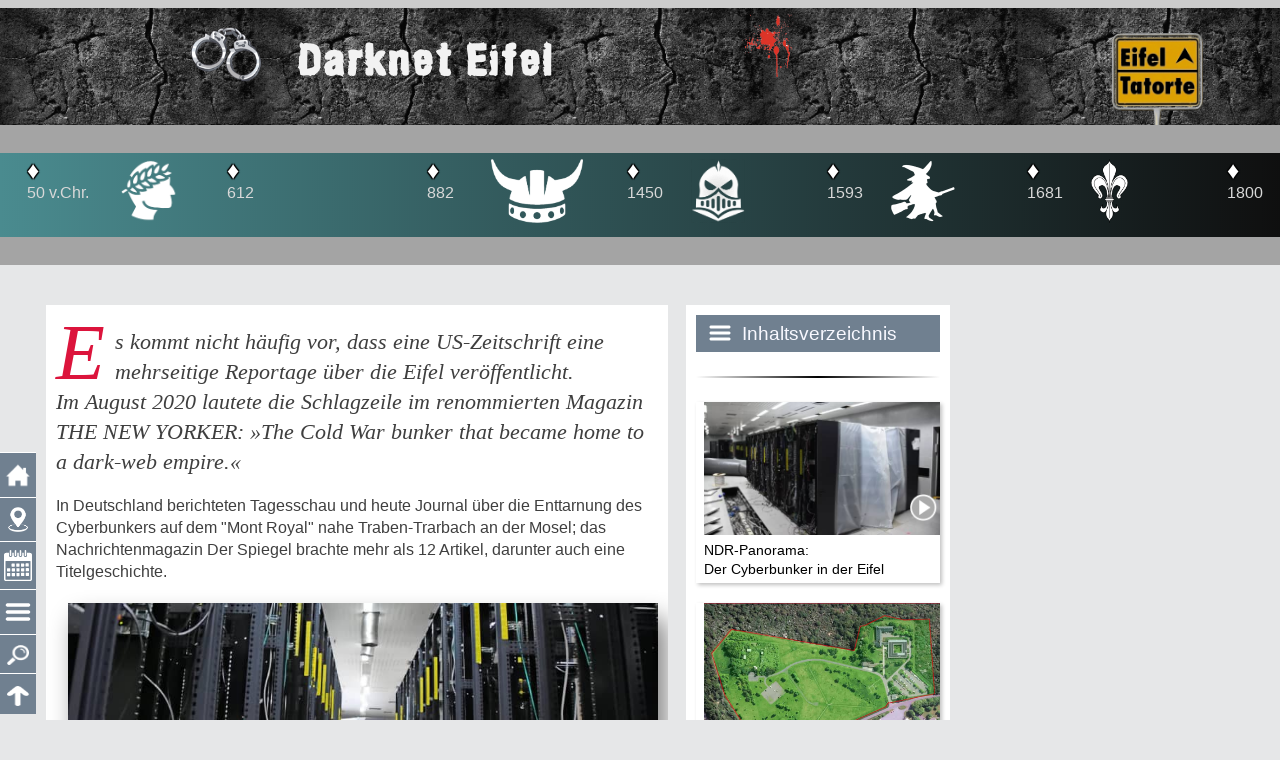

--- FILE ---
content_type: text/html; charset=UTF-8
request_url: https://www.wackerberg.de/tatort/darknet.php
body_size: 255714
content:
<!DOCTYPE html>
<html lang="de">
<head>
	<meta charset="utf-8">
	<title>Darknet Eifel: Dunkle Geschäfte im Cyberbunker</title>
	<meta name="description" content="Spezialeinsatzkräfte stürmen einen ehemaligen Nato-Bunker in der Nähe von Traben-Trabach an der Mosel">
	<meta name="author" content="Manfred Kanzler">
	<link rel="shortcut icon" href="media/logos/ww-favicon.ico">
	<meta name="viewport" content="width=device-width, initial-scale=1.0, user-scalable=yes">
	<link rel="shortcut icon" type="image/x-icon" href="media/logos/ww-favicon.ico">

 <!-- CSS und JS
 ================================================== --> 
 	<link rel="stylesheet" href="css/zerogrid.css">
	<link rel="stylesheet" href="css/style.css">
	<script src="js/jquery-latest.min.js"></script>
	<!-- Magnific Popup core JS file -->
	<script type="text/javascript" src="../javascript/magnific.js"></script>
	<link rel="stylesheet" href="../css/magnific.css"></head>
<body>

<!-- zum Abdunkeln des Bildschirms   -->

<div id="overlay"></div>

<!-- vertikale Nav-Leiste links/unten -->

<ul class="icon-bar-l">
	<li class="icon-bar-l">
        <a data-href="https://www.wackerberg.de/tatort/start.htm">
			<img src="media/logos/home-icon.png" style="filter: brightness(0) invert(1);" alt="Homepage" title="Homepage">
        </a>
    </li>
    <li class="icon-bar-l">
        <a data-href="https://www.wackerberg.de/tatort/eifellocation.htm">
            <img style="filter: brightness(0) invert(1);" src="media/logos/location-pin.png" alt="Karte" title="Eifelkarte: Autoren, Drehorte &amp; Tatorte"> 
        </a>
    </li>
     <li class="icon-bar-l">
        <a data-href="javascript:void(0)" onclick="openEvents()">
            <img style="filter: brightness(0) invert(1);" src="media/logos/kalender.svg" alt="Kalender" title="Eifelevents"> 
        </a>
    </li>
    <li class="icon-bar-l">
        <a data-href="#seiteninhalt"
        	onclick="document.getElementById('tab-body').style.maxHeight = document.getElementById('tab-body').scrollHeight + 'px';">
            <img style="filter: brightness(0) invert(1);" src="media/logos/hamburger-icon.svg" alt="Inhalt" title="Inhaltsverzeichnis"> 
        </a>
    </li>
    <li class="icon-bar-l">
    	<a data-href="javascript:void(0)" onclick="eifelsuche()">
    		<img src="media/logos/lupe-grau.png" style="height:22px; width:22px; padding-top: 2px; filter: brightness(0) invert(1)" alt="Suche" title="Suche auf eifelkrimi.de">
		</a>
	</li>
	<li class="icon-bar-l">
		<a data-href="javascript:void(0);" onclick="window.scrollTo({top: 0, behavior: 'smooth'});">
        	<img src="media/logos/pfeil.png" style="height:24px; width:24px; padding-top: 4px; filter: brightness(0) invert(1);" alt="Pfeil" title="nach oben">
   	 	</a>
	</li>
</ul>

<!-- Suche auf eifelkrimi.de -->

<div id="suchfenster">
    <div>
        <img src="media/logos/suchfenster-bg.png"> 
        <span id="closeBtn">&times;</span>
        <div id="suchleiste">
            <form id="search" method="get" action="suchen.php">
                <div>
                    <input type="search" name="q" id="search-input" placeholder="Suche auf eifelkrimi.de"> 
                     <button id="search-btn">&#128269;</button> 
                </div>
            </form>
        </div>
    </div>
</div>

<!-- roter Fortschrittsbalken (beim Seitenscroll) am oberen Seitenrand -->
  
<div class="topbar">
	<div class="progress-container">
		<div class="progress-bar" id="myBar">
		</div>
	</div>
</div>

<!-- roten Fortschrittsbalken steuern -->

	<script type="text/javascript">
		window.onscroll = function() {myFunction()};
		function myFunction() {
			var winScroll = document.body.scrollTop || document.documentElement.scrollTop;
		  	var height = document.documentElement.scrollHeight - document.documentElement.clientHeight;
		 	var scrolled = (winScroll / height) * 100;
		  	document.getElementById("myBar").style.width = scrolled + "%";
		}
	</script>

<!-- animiertes Scrollen + Ausblenden der Linkadresse -->

<script type="text/javascript">
$(document).ready(function() {
    $('a[data-href]').click(function(e) {
        var dataHref = $(this).attr('data-href');
        // Bestimme, ob der Link intern ist (beginnt mit #)
        if (dataHref.startsWith('#')) {
            e.preventDefault(); // Verhindere das Standardverhalten des Browsers
            // Führe das animierte Scrollen zum Ankerpunkt aus
            $('html, body').animate({
                scrollTop: $(dataHref).offset().top
            }, 3000);
        } else {
            // Für externe Links verhindere das Standardverhalten und navigiere programmatisch
            e.preventDefault(); // Verhindert das Standard-Klickverhalten
            window.location.href = dataHref;
        }
    });
});

// Warten bis das Dokument geladen ist

document.addEventListener('DOMContentLoaded', (event) => {
    // Event-Listener für Klick-Events auf das gesamte Dokument setzen
    document.addEventListener('click', function(e) {
        // Prüfen, ob das geklickte Element ein Link ist
        var target = e.target.closest('a[data-href]');
        if (target) {
            e.preventDefault(); // Verhindert das Standard-Klickverhalten
            // Navigiere zur URL im data-href Attribut
            window.location.href = target.getAttribute('data-href');
        }
    });
});
</script>

<div id="top" class="wrap-body">
	<div class="zerogrid">
		<div class="wrap-container clearfix">
			<div class="header col-full wrap-col">
				<div class="title">
<!-- Seiten -->
					<img src="media/logos/an-handschellen.gif" alt="Handschellen" style="float:left; width:86px; margin-top:-12px; margin-right:-12px;"> 
					<h1>
						Darknet Eifel
					</h1>
					<img src="media/blutspritzer.png" class="blutspritzer2" /> 
				</div>
			</div>
			<div>
				<a href="eifellocation.htm"> <img src="media/logos/tatortschild.png" class="tatortschild" title="Karte einblenden" /> </a> 
			</div>
<!-- Start Hintergrund-Box -->
			<div style="position: relative; z-index: 10; left: 0; width: 100%; height: 140px;
			border-bottom: 28px solid #A4A4A4; border-top: 28px solid #A4A4A4; background-image: linear-gradient(to right, #4a8b8f 0%, #0f0f0f 100%);">
			</div>

<!-- Start Zeitleiste -->
<div class="timelines-years" 
	title="Die dunklen Seiten der Eifel im Laufe der Geschichte"
	onclick="closeNavFunctions(); openHistorie()">
	<ul>
		<li style="padding-left:40px;"><br>
		<li><img class="miniportrait" src="media/zeitleiste/neander.png" alt="Neanderthaler"></li>
		<li style="padding-right:40px;"><br>
		<li><img class="miniportrait" src="media/zeitleiste/vulkan.png" alt="Vulkan"></li>
		<li id="50"><span class="weiss">&diams;</span><br>
		<br>
		50 v.Chr.</li>
		<li><img class="miniportrait" style="margin-left: 4px;" src="media/zeitleiste/caesar.png" alt="Caesar"></li>
		
		<li id="612"><span class="weiss">&diams;</span><br>
		<br>
		612</li>
		<li>&nbsp;</li>
		<li id="882"><span class="weiss">&diams;</span><br>
		<br>
		882</li>
		<li><img class="miniportrait" src="media/zeitleiste/wikingerhelm.png" alt="Wikingerhelm"></li>
		<li id="1450"><span class="weiss">&diams;</span><br>
		<br>
		1450</li>
		<li><img class="miniportrait" src="media/zeitleiste/raubritter.png" alt="Raubritter"></li>
		<li id="1593"><span class="weiss">&diams;</span><br>
		<br>
		1593</li>
		<li><img class="miniportrait" src="media/zeitleiste/hexe.png" alt="Hexe"></li>
		<li id="1681"><span class="weiss">&diams;</span><br>
		<br>
		1681</li>
		<li><img class="miniportrait" src="media/zeitleiste/lilie.png" alt="Lilie"></li>
		<li id="1800"><span class="weiss">&diams;</span><br>
		<br>
		1800</li>
		<li id="1810"><span class="weiss">&diams;</span><br>
		<br>
		1810</li>
		<li><img class="miniportrait" src="media/zeitleiste/napoleon.png" alt="Napoleon"></li>

		<li id="1920"><span class="weiss">&diams;</span><br>
		<br>
		1920</li>
		<li>&nbsp;</li>
		<li id="1944"><span class="weiss">&diams;</span><br>
		<br>
		1944</li>
		<li><img class="miniportrait" src="media/zeitleiste/panzer.png" alt="Panzer"></li>

		<li id="1946"><span class="weiss">&diams;</span><br>
		<br>
		1946</li>
		<li><img class="miniportrait" src="media/zeitleiste/kaffee.png" alt="Kaffee"></li>

		<li id="1947"> <span class="weiss">&diams;</span><br>
		<br>
		1947</li>
		<li id="1949"><span class="weiss">&diams;</span><br>
		<br>
		1949</li>
		<li><img class="miniportrait" src="media/zeitleiste/explosion.png" alt="Explosion"></li>
		<li id="1955"><span class="weiss">&diams;</span><br>
		<br>
		1955</li>
		<li id="1957"><span class="weiss">&diams;</span><br>
		<br>
		1957</li>
		<li><img class="miniportrait" src="media/zeitleiste/hure.png" alt="Hure"></li>
		<li><img class="miniportrait" src="media/zeitleiste/flugzeugabsturz.png" alt="Flugzeugabsturz"></li>
		
		<li id="1962"><span class="weiss">&diams;</span><br>

		<br>
		1962</li>
		<li><img class="miniportrait" src="media/zeitleiste/pocken-virus.png" alt="Pocken-Virus"></li>
		<li id="1976"> <span class="weiss">&diams;</span><br>
		<br>
		1976</li>
		<li id="1981"> <span class="weiss">&diams;</span><br>
		<br>
		1981</li>
		<li id="1982"><span class="weiss">&diams;</span><br>
		<br>
		1982</li>
		<li><img class="miniportrait" src="media/zeitleiste/sarg.png" alt="Sarg"></li>
		<li id="1985"><span class="weiss">&diams;</span><br>
		<br>
		1985</li>
		<li id="1988"><span class="weiss">&diams;</span><br>
		<br>
		1988</li>
		<li id="1994"><span class="weiss">&diams;</span><br>
		<br>
		1994</li>
		<li><img class="miniportrait" src="media/zeitleiste/gummistiefel.png" alt="Gummistiefel"></li>
		<li id="1996"> <span class="weiss">&diams;</span><br>
		<br>
		1996</li>

		<li id="2003"> <span class="weiss">&diams;</span><br>
		<br>
		2003</li>
		<li><img class="miniportrait" src="media/zeitleiste/turban.png" alt="Turban"></li>

		<li id="2005"><span class="weiss">&diams;</span><br>
		<br>
		2005</li>
		<li id="2007"><span class="weiss">&diams;</span><br>
		<br>
		2007</li>
		<li id="2008"> <span class="weiss">&diams;</span><br>
		<br>
		2008</li>
		<li><img class="miniportrait" src="media/zeitleiste/sniper.png" alt="Sniper"></li>

		<li id="2012"> <span class="weiss">&diams;</span><br>
		<br>
		2012</li>
		<li id="2017"><span class="weiss">&diams;</span><br>
		<br>
		2017</li>
		<li><img class="miniportrait" src="media/zeitleiste/tatort-logo.png" alt="Tatort-Logo"></li>
		<li id="2018"><span class="weiss">&diams;</span><br>
		<br>
		2018</li>
		<li><img class="miniportrait" src="media/zeitleiste/feuerteufel.png" alt="Feuerteufel"></li>
		<li id="2019"><span class="weiss">&diams;</span><br>
		<br>
		2019</li>
		<li><img class="miniportrait" src="media/zeitleiste/flut.png" alt="Flut"></li>
		<li id="2020"><span class="weiss">&diams;</span><br>

		<br>
		2020</li>
		<li><img class="miniportrait" src="media/zeitleiste/panzerknacker.png" alt="Panzerknacker"></li>
		<li id="2021"><span class="weiss">&diams;</span><br>
		<br>
		2021</li>
		<li><img class="miniportrait" src="media/zeitleiste/darknet.png" alt="Darknet"></li>
		<li id="2022"> <span class="weiss">&diams;</span><br>
		<br>
		2022</li>
		<li><img class="miniportrait" src="media/zeitleiste/bankueberfall.png" alt="Banküberfall"></li>
		<li id="2023"> <span class="weiss">&diams;</span><br>
		<br>
		2023</li>
	</ul>
</div>

<script type="text/javascript">
  let timelineYear = 2021
  let paddingRight = 236
  let delayForScriptToRun = 1000// ms

  const ScrollTimelineYearIntoView = (timelineYear, paddingRight) => {
    let timelineDiv = document.getElementsByClassName("timelines-years")[0]
    let targetParent = document.getElementById(timelineYear)
    let targetSpan = targetParent.getElementsByTagName("span")[0];
    let getDistance = function (){
    	return window.innerWidth - $(targetParent).position().left - paddingRight
    };

    let distance = getDistance();
    let scrollDuration = Math.abs(distance) / 100 * 800; // 2 seconds per 100px

    // Adjust the scroll behavior
    timelineDiv.style.scrollBehavior = 'auto';
    $(timelineDiv).animate({
      scrollLeft: distance < 0 ? '+=' + Math.abs(distance) : '-=' + distance
    }, scrollDuration);

    targetSpan.className="rot";
  };

  $(document).ready(function(){
    setTimeout(() => ScrollTimelineYearIntoView(timelineYear, paddingRight), delayForScriptToRun);
  });
</script>
			<div class="main-content">
				<div class="row wrap-content">
					<div class="row lg-display-flex">
						<!-- Klick in Hauptteil (ohne rechte Spalte) entfernt Overlays
 ============================================================= -->
						<div class="wrap-col col-main" onclick="closeNavFunctions()">
							<p class="teaser">
								<span class="ai">E </span> s kommt nicht häufig vor, dass eine US-Zeitschrift eine mehrseitige Reportage über die Eifel veröffentlicht.<br>
								Im August 2020 lautete die Schlagzeile im renommierten Magazin THE NEW YORKER: »The Cold War bunker that became home to a dark-web empire.«
							</p>
							<p>
								In Deutschland berichteten Tagesschau und heute Journal über die Enttarnung des Cyberbunkers auf dem "Mont Royal" nahe Traben-Trarbach an der Mosel; das Nachrichtenmagazin Der Spiegel brachte mehr als 12 Artikel, darunter auch eine Titelgeschichte.
							</p>
							<div class="banner">
								<img src="media/cyberbunker1.jpg" alt="Cyberbunker 1"> 
							</div>
							<p class="absatz"></p><h2>
								Razzia
							</h2>
							<p>
								Ende September 2019, ein knappes Jahr vor dem Erscheinungsdatum des Artikels im NEW YORKER, hatten mehrere hundert Spezialeinsatzkräfte, darunter auch die GSG 9, in einem Großeinsatz einen ehemaligen Nato-Bunker in der Nähe von Traben-Trabach an der Mosel gestürmt. Den hatte ein niederländischer Hacker für 350.000 Euro regulär erworben und darin ein altes Rechenzentrum der Bundeswehr reaktiviert, um - nach eigenen Angaben - darauf als »Bulletproof-Hoster« eine Plattform für Webangebote zu vermarkten "mit Ausnahme von Kinderpornografie und allem, was mit Terrorismus zu tun hat".</p>
							<p>Bei der Razzia wurden 886 physische und virtuelle Server mit einem Gesamtvolumen von zwei Millionen Gigabyte sichergestellt. Die Ermittler gaben an, von den ausgewerteten Daten sei nichts legal gewesen, mit dem Geschäftsmodell »Cyberbunker« sei vielmehr Beihilfe zu rund einer viertel Million Straftaten geleistet worden.<br>
							Auf den Servern wurden Darknet-Plattformen wie „Wall Street Market“ und „Darkmarket“ betrieben, auf denen Drogen, Falschgeld und gestohlene Kreditkarten gehandelt wurden. Von den Servern soll zudem 2016 ein Angriff auf Router der Telekom gesteuert worden sein.<br>
							Vor dem Zugriff hatten die Behörden rund fünf Jahre lang ermittelt.
							</p>
							<div class="banner">
								<img src="media/cyberbunker2.jpg" alt="Cyberbunker 2"> 
							</div>
							<p class="absatz"></p><h2>
								Lange Haftstrafen
							</h2>
							<p>
								Nach mehr als einem Jahr Prozessdauer wurde Ende 2021 das Urteil verkündet:<br>
								Der Hauptangeklagte muss fast sechs Jahre in Haft, sechs Mittäter zwischen zwei und vier Jahren. Ihre Argumentation, es sei nicht illegal, die bloße Infrastruktur zur Verfügung zu stellen, half ihnen nicht unbedingt weiter. Die Beschuldigten wurden für die Bildung einer kriminellen Vereinigung verurteilt, nicht jedoch wegen Beihilfe.
							</p>
								<b>Jetzt sind die Kunden dran:</b> Wer auf dem Cyberbunker seine (illegalen) Geschäfte betrieben hat, darf - im Fall seiner Enttarnung - mit einem Folgeverfahren rechnen. Davon sind bereits über 200 eingeleitet worden; die meisten davon mussten aber wieder eingestellt werden, da die Identität der Hintermänner nicht ermittelt werden konnte.<br>
								Insgesamt löste die Razzia auf den Cyberbunker weltweit rund 150 Verhaftungen aus, darunter die eines australischen Ehepaars. Den Beiden wird vor dem Landgericht Trier der Prozess gemacht, sie sollen über die Plattform "DarkMarket" mit rund 500.000 Nutzern und mehr als 2400 Verkäufern eine vierstellige Anzahl von Drogengeschäften organisiert haben.
							<p>
							
							<hr class="location">
<!-- Start Brochüre
 ================================================== -->
							<div style="float:right; margin-top: 32px;">
								<a href="media/pdf/moselregion.pdf" target="_blank"> <span style="font-weight:bold;">Broschüre<br>
								laden&nbsp;&nbsp;&nbsp;&nbsp;&nbsp;&nbsp;&nbsp;&nbsp;&nbsp;</span></a> <img src="media/logos/pdfflyer.png" alt="Flyer" style="width: 48px; margin-top: -24px; margin-right: 8;" /> 
							</div>
<!-- Ende Brochüre
 ================================================== -->
							<p class="absatz"></p><h2>
								<span style="color: black;">***</span> Traben-Trarbach<span style="color: black;">***</span>
							</h2>
							<p>ist ein Moselstädtchen mit etwa 5.500 Einwohnern, auf halber Strecke zwischen Trier und Koblenz.<br>
							Ein historisches Gebäude, der Aacher Hof, ist bereits 830 in einer Urkunde erwähnt. Gut tausend Jahre später, am 21. Juli 1857, wurde bei einem Großbrand fast ganz Trarbach ein Opfer der Flammen, und 1.400 der damals 1.700 Einwohner wurden obdachlos.<br>
							Als Konsequenz aus dieser Katastrophe ließ Trarbach Ende des 19. Jahrhunderts als einer der ersten Orte in Deutschland die Gaslampen durch  eine elektrische Straßenbeleuchtung der Edison-Gesellschaft (später AEG) ersetzen.<br>
							Zu dieser Zeit war Traben-Trarbach der zweitgrößte Weinhandelsplatz in Europa direkt nach Bordeaux.
							</p>
							<div class="banner">
								<img src="media/trabentrarbach.jpg" alt="Traben-Trarbach Panorama"> 
							</div>
							<p>
								Der wohlhabende Winzerort besitzt viele prächtige Jugendstilbauten und riesige Gewölbekeller, die sich teilweise über mehrere Etagen erstrecken. Einige der kilometerlangen Weinkeller lassen sich im Rahmen einer Führung besichtigen inkl. einer kleinen Probeverkostung.<br>
								Der Besucher triff in Traben-Trarbach auf die älteste Minigolfanlage Deutschlands und das größte Buddha-Museum in Europa, in dem über 2.000 Buddha-Figuren aus aller Welt bestaunt werden können.<br>
								Wanderer machen einen Abstecher zur Ruine der Grevenburg mit großartiger Aussicht über die Stadt und ins Moseltal.
							</p>
							<p class="absatz"></p><h2>
								Fehlinvestition des Sonnenkönigs
							</h2>
							<p>
								Nur wenige hundert Meter vom Cyberbunker entfernt liegen die übergrünten Ruinen einer Festung. Die gewaltige Anlage zog sich weit über den ganzen Bergrücken, sie belegte eine Fläche von 50 Hektar.<br>
								In Auftrag gegeben hat sie 1687 Frankreichs »Sonnenkönig«, Ludwig XIV., bei seinem Festungsarchitekten Sebastien Vauban. So erhielt das Plateau seinen Namen - Mont Royal. Nach der Fertigstellung sollten hier 8500 Soldaten ihren Dienst tun, in einem Lager direkt neben dem Festungskern war »bed & breakfast« für weitere 12.000 Soldaten der Rheinarmee eingeplant.<br>
								Nach 11 Jahren wurden die Arbeiten eingestellt und die rund 8000 Zwangsarbeiter nach Hause geschickt: Ludwig XIV. hatte in einem Friedensvertrag zugesagt, nicht mehr nach Osten zu expandieren und seine Truppen, die auf dem Mont Royal bereits ihren Dienst taten, abgezogen. Im Frühjahr 1698 ließ er die Anlage zerstören, wie übrigens auch über 90% der Schlösser und Burgen in der Eifel, die er in den Jahren zuvor erobert hatte.
							</p>
							<p>
								Als Alternative zum alten Gemäuer lockt auf dem Mont Royal heute der "Mosel Adventure Forest" Kletterpark mit einem der längsten Seilrutschenparcours in Europa.
							</p>
<!-- Start Bewertung Location
 ================================================== -->
							<a href="https://www.tripadvisor.de/Tourism-g198392-Traben_Trarbach_Rhineland_Palatinate-Vacations.html" target="_blank"> 
							<p style="text-align: right; font-weight:bold; margin-top:12px; margin-bottom:12px;">
								Bewertung:&nbsp; <span style="color:green;">&#9679;</span>&nbsp;4,6<span style="font-size:80%; font-weight:normal;">/5</span>&nbsp;</a> <img src="media/logos/tripadvisor.png" alt="Tripadvisor" style="width: 128px; margin-top: -4px; margin-left: 8;" /> 
							</p>
<!-- Ende Bewertung
 ================================================== -->
						</div>
<!-- rechte Spalte
 ================================================== -->
						<div class="wrap-col col-info">
						
						<!-- Inhaltsverzeichnis -->
<!-- inhaltsverzeichnis -->
	<div id="seiteninhalt">
	<div id="tab-top" class="header3">
		<p>
			&nbsp;&nbsp;<img style="height: 24px; width: auto; filter: invert(1.0);" src="media/logos/hamburger-icon.svg">&nbsp;&nbsp;Inhaltsverzeichnis
		</p>
	</div>
	<div id="tab-body" class="item">
	<div id="timeline" style="font-size: 15px;">
		<div>
			<section class="year">
				<img style="height:36px; width: auto; margin-left: -4px; margin-bottom:-12px;" src="media/logos/historie.svg" alt="Historie" /> 
				<section>
					<ul>
						<li id="historie"><a data-href="#inhalt1">Historie:<br> Die dunkle Seite</a></li>
					</ul>
				</section>
			</section>
		</div>
		<div>
			<section class="year">
				<img style="height:40px; width: auto; margin-left:2px; margin-bottom:-24px;" src="media/logos/raubritter.svg" alt="Raubritter" /> 
				<section>
					<ul>
						<li style="color: #7B634C;">Mythen, Märchen &amp; Legenden (2025)</li>
					</ul>
				</section>
			</section>
		</div>
		<div>
			<section class="year">
				<img style="height:32px; width: auto; margin-left: 0px; margin-bottom:-12px;" src="media/logos/sightseeing.svg" alt="Sightseeing" /> 
				<section>
					<ul>
						<li id="sightseeing"><a data-href="#inhalt1">Sightseeing:<br> Die Eifel entdecken</a></li>
					</ul>
				</section>
			</section>
		</div>
		<div>
			<section class="year">
				<img style="height:32px; width: auto; margin-left: 0px; margin-bottom:-12px;" src="media/logos/kalender2.svg" alt="Kalender" /> 
				<section>
					<ul>
						<li id="events"><a data-href="#inhalt1" onclick="openEvents()">Eifelevents</a></li>
					</ul>
				</section>
			</section>
		</div>
		<div>
			<section class="year">
				<img style="height:36px; width: auto; margin-left: 0px; margin-bottom:-12px;" src="media/logos/karten-pin.svg" alt="Location" /> 
				<section>
					<ul>
						<li><a href="https://www.wackerberg.de/tatort/eifellocation.htm">Eifelkarte:<br> Drehorte &amp; Tatorte</a></li>
					</ul>
				</section>
			</section>
		</div>
		<div>
			<section class="year">
				<img style="height:32px; width: auto; margin-left: -4px; margin-bottom:-12px;" src="media/logos/buecher.svg" alt="Eifelkrimi" /> 
				<section>
					<ul>
						<li id="krimi"><a data-href="#inhalt1">Eifelkrimi: Keine Gutenachtgeschichte</a></li>
					</ul>
				</section>
			</section>
		</div>
		<div>
			<section class="year">
				<section>
					<ul>
						<li><a data-href="https://www.wackerberg.de/tatort/autoren.php">Die Autoren</a></li>
					</ul>
				</section>
			</section>
		</div>
		<div>
			<section class="year">
				<img style="height:48px; width: auto; margin-left: 0; margin-bottom:-4px;" src="media/logos/filmklappe.svg" alt="Filmklappe" /> 
				<section>
					<ul>
						<li id="tvkino"><a data-href="#inhalt1">TV &amp; Kino</a></li>
					</ul>
				</section>
			</section>
		</div>
		<div>
			<section class="year">
				<img style="height:36px; width: auto; margin-left: 0px; margin-bottom:-12px;" src="media/logos/movie-star.svg" alt="Star" /> 
				<section>
					<ul>
						<li id="stars"><a data-href="#inhalt1">Die Stars:<br> Wer hat wo gedreht?</a> </li>
					</ul>
				</section>
			</section>
		</div>
		<div>
			<section class="year">
				<h3 style="font-size:90%;">
				</h3>
				<section>
					<ul>
						<li id="mediathek"><a data-href="#inhalt1">Mediathek</a></li>
					</ul>
				</section>
			</section>
		</div>
		<div>
			<section class="year">
				<h3 style="font-size:90%;">
					<img style="height:36px; width: auto; margin-left: 8px;" src="media/logos/impressum.webp" alt="Neandertaler" /> 
				</h3>
				<section style="font-size:90%; margin-top: -40px;">
					<ul>
						<li><a data-href="https://www.wackerberg.de/medien.htm#5">Impressum<br> Datenschutz</a></li>
					</ul>
				</section>
			</section>
		</div>
	</div>
</div>
	
	<!-- Tabelle Inhalt -->

<script type="text/javascript">
	function toggleTableContent() {
  		var content = document.getElementById("tab-body");
  		var tabTop = document.getElementById("tab-top");
  		if (content.style.maxHeight) {
    		content.style.maxHeight = null;
    		window.scrollTo({top: 0, behavior: 'smooth'});
  		} else {
    		content.style.maxHeight = content.scrollHeight + "px";
    		// Scrollen zum oberen Seitenrand
  			window.scrollTo({top: 0, behavior: 'smooth'});
  		} 
	}

		document.addEventListener("DOMContentLoaded", function() {
  		document.getElementById("tab-top").addEventListener("click", toggleTableContent);
	});
</script>
</div>
							<hr class="trennlinie">
							<div class="item-container xs-img-center">
									<div class="item-caption">
										<a class="video" href="https://www.youtube.com/watch?v=apZCuAXg1Uk" title="Der Cyberbunker in der Eifel"> <img src="media/cyberbunker.jpg" />
										<img src="media/logos/play.png" style="position: absolute; width: 12%; margin-top: -44px; margin-left: 84%; z-index:10;" /> 
										<p>
											NDR-Panorama:<br> Der Cyberbunker in der Eifel
										</p>
										</a> 
									</div>
								</div>
							<br>
							<div class="item-container xs-img-center">
								<div class="item-caption">
									<a class="foto" href="media/cyberbunker3.jpg" title="Bunkergelände von oben"> <img src="media/cyberbunker3.jpg" /> 
									<p>
										Bunkergelände von oben
									</p>
									</a> 
								</div>
							</div>
									<br>
		<div class="item-container xs-img-center">
			<div class="item-caption">
				<a href="eifel-filme.php#verbrechen"> <img src="media/logos/eifelmord-logo.jpg"> 
					<p>
						Mord &amp; Totschlag in der Eifel:<br>Die wahren Verbrechen
					</p>
				</a> 
			</div>
		</div>
		<br>

							<div class="item-container xs-img-center">
								<div class="item-caption">
									<a class="video" href="https://youtube.com/watch?v=uRp17lRY4y4" title="Traben-Trarbach an der Mosel (SWR, Youtube-Video)"> <img src="media/trabenvideo.jpg" />
										<img src="media/logos/play.png" style="position: absolute; width: 12%; margin-top: -44px; margin-left: 84%; z-index:10;" /> 
									<p>
										Traben-Trarbach an der Mosel<br>(SWR, Youtube-Video)
									</p>
									</a> 
								</div>
							</div>
							<br>
							<div class="item-container xs-img-center">
								<div class="item-caption">
									<a class="foto" href="media/brueckentor.jpg" title="Das Brückentor von Traben-Trarbach"> <img src="media/brueckentor.jpg" /> 
									<p>
										Das Brückentor von Traben-Trarbach
									</p>
									</a> 
								</div>
							</div>
							<br>

          <div class="item-container xs-img-center">
        	<div class="item-caption">
				<a href="https://www.google.com/maps/dir/Waldquartier+Wackerberg,+Wackerberg,+53925+Kall/NATO+Bunker+Traben-Trarbach,+Unnamed+Road,56841,+Traben-Trarbach/@50.2512992,6.1939965,9z/data=!3m1!4b1!4m13!4m12!1m5!1m1!1s0x47bf744574ba33a9:0x97aa6a1b1b3c4b9!2m2!1d6.5215286!2d50.550154!1m5!1m1!1s0x47be3b368f8a006d:0x898953ab29cae6ca!2m2!1d7.1199978!2d49.9675155" target="_blank">
				<img src="media/tatortkarte.jpg" />
          		<p>Tatort Cyberbunker (GoogleMaps)</p>
          	</a>
         </div>
        </div>
         <br>
         <div id="insertWidget" style="width:100%"></div>
<script>
var widgetScript=document.createElement("script");
widgetScript.id="weatherWidgetJS";
var weatherWidth = document.getElementById("insertWidget").offsetWidth;
widgetScript.src="https://14-tage-wettervorhersage.de/extern/weather/v1/weatherWidget.js?w="+weatherWidth+"&b=1&p=1&z=0&ct=444444&cf=EBEFF5&cb=0&r=d&lg=de&l=180525&ic=2&f=0";
widgetScript.async=true;
var widgetNode=document.getElementsByTagName("head")[0];
widgetNode.appendChild(widgetScript);
</script>
		<br>
	<div class="item-container xs-img-center">
			<div class="item-caption">
				<a href="../eifel.htm"> <img src="media/logos/eifel-entdecken-logo.jpg"> 
					<p>
						Tipps rund um Auszeit &amp; Genießen, Ausflüge &amp; Aktivitäten
					</p>
				</a> 
			</div>
		</div>

	<!-- Start outdooractive
 ================================================== -->
         <div class="outdooractive">
								<a href="https://www.outdooractive.com/de/route/wanderung/moseltal/vom-mont-royal-ins-moseltal-rundwanderung-auf-dem-moselsteig-/23196547/" target="_blank"> <img src="media/logos/outdooractive.png" alt="outdooractive"></a> 
							</div>
							<br>
							 <p class="absatz"></p><div class="item-container">
								<h2 style="margin-top: 2px; margin-right: 8px; float:left;">
									weitere<br>Quellen
								</h2>
									<img style="width: 64px; max-width:40%; margin-left:8px; margin-right: 4px; margin-top:8px;" src="media/logos/www.png" /><br>
								<p>
									<a href="https://www.ndr.de/fernsehen/sendungen/panorama_die_reporter/Der-Cyberbunker-Verbrechen-aus-der-Provinz,sendung1032162.html" target="_blank">Panorama - die Reporter: Der Cyberbunker</a>
								</p>
								<p>
									<a href="https://www.newyorker.com/magazine/2020/08/03/the-cold-war-bunker-that-became-home-to-a-dark-web-empire" target="_blank">The New Yorker</a>
								</p>
								<p>
									<a href="https://www.faz.net/aktuell/gesellschaft/kriminalitaet/cyberbunker-prozess-mehr-als-fuenf-jahre-haft-fuer-hauptangeklagten-17682281.html" target="_blank">FAZ: Rechenzentrum des Verbrechens</a>
								</p>
								<p>
									<a href="https://www.spiegel.de/netzwelt/web/darknet-an-der-mosel-wie-mutmasslich-kriminelle-eine-gesicherte-bunkeranlage-kaufen-konnten-a-1290210.html" target="_blank">Spiegel: Das Darknet-Rechenzentrum</a>
								</p>
								<p>
									<a href="https://www.spiegel.de/netzwelt/web/cyberbunker-prozess-am-montag-soll-das-urteil-gesprochen-werden-a-2f8b80bd-6030-4f5b-ab43-3f7cf32c0a5d" target="_blank">Spiegel: Urteil im Cyberbunker-Prozess</a>
								</p>
								<hr class="trennlinie">
								<p>
									<a href="https://www.traben-trarbach.de/de/" target="_blank">Moseltreffpunkt Traben-Trarbach</a>
								</p>
								<p>
									<a href="https://www.22places.de/traben-trarbach-tipps-sehenswuerdigkeiten/" target="_blank">22places - unsere Lieblingsorte</a>
								</p>
								<p>
									<a href="https://www.visitmosel.de/stadt-kultur/stadterlebnisse/traben-trarbach" target="_blank">Stadterlebnis</a>
								</p>
								<p>
									<a href="https://de.wikipedia.org/wiki/Traben-Trarbach" target="_blank">Wikipedia: Traben-Trarbach</a>
								</p>
								<p>
									<a href="https://www.exploring-history.de/mont-royal-warum-die-festung-des-sonnenkoenigs-vor-fertigstellung-geschliffen-wurde/" target="_blank">Festung Mont Royal</a>
								</p>
								<p>
									<a href="https://www.google.com/maps/@49.955307,7.1162157,3a,75y,100h,90t/data=!3m8!1e1!3m6!1sAF1QipOADdIaTHrwuEdS1czucLNbjILA-I9n2mIkBpKu!2e10!3e11!6shttps:%2F%2Flh5.googleusercontent.com%2Fp%2FAF1QipOADdIaTHrwuEdS1czucLNbjILA-I9n2mIkBpKu%3Dw203-h100-k-no-pi-10-ya100-ro-0-fo100!7i8192!8i4096" target="_blank" title="Panorama"> <img style="height:56px; width: auto; margin-left:4px; margin-right: 8px; margin-top: -4px; float:right;" src="media/logos/googlestreetview.png" /> Moselschleife Traben-Trarbach<br>
									(Google Street View 360º) </a> 
								</p>
							</div>
						 
						</div>
      				</div>
	<div class="row wrap-content lg-display-flex xs-display-flex row-logos" style="margin:auto; width:90%; max-width:760px; margin-top:24px; margin-bottom:-0px;">
    
        <div class="col-1-3 wrap-col item-container xs-img-center">
            <div class="item-caption">
                <a href="http://www.wackerberg.de" target="_blank">
                    <img src="media/logos/logo_waldquartier.jpg" />
                    <p>Startseite<br>Impressum • Datenschutz</p>
                </a>
            </div>
        </div>
         <div class="col-1-3 wrap-col item-container xs-img-center">
            <div class="item-caption">
                <a href="https://www.tatort-eifel.de" target="_blank">
                    <img src="media/logos/logo_tatort_eifel.png" />
                    <p>Nächster Termin:<br>13. - 22.09.2025</p>
                </a>
            </div>
        </div>
        <div class="col-1-3 wrap-col item-container xs-img-center">
            <div class="item-caption">
                <a href="http://nordeifel-mordeifel.de/" target="_blank">
                    <img src="media/logos/logo_nordeifel_mordeifel.jpg" />
                    <p>Nächster Termin:<br>29.08. - 06.09.2026</p>
                </a>
            </div>
        </div>
    </div>
				</div>
			</div>
		</div>
	</div>
	
<!-- Liste Events
 ================================================== -->

	<div id="mySidenav-events" class="sidenav" style="background-color: white;">
		<h3 style="font-size:larger; color: white; padding: 6px; text-align: center; background-color: crimson; margin-bottom: 12px;">
			<img style="height:24px; width: auto; position: absolute; left: 24px; top: 6px; filter: brightness(0) invert(1);" src="media/logos/kalender.svg" alt="Events" /> 
			Krimi-Termine
		</h3>
		<div class="item-container xs-img-center" style="width: 260px; margin: 6px; cursor: pointer;">
			<a href="https://www.gerolsteiner-land.de/ausflugsziele/krimiland-hillesheim/krimi-veranstaltungen" target="_blank"><img src="media/logos/krimiland.webp" /></a> 
		</div>
		<h3 style="font-size:larger; color: white; padding: 6px; text-align: center; background-color: crimson; margin-top: 12px; margin-bottom: 12px;">
			Krimi-Festivals
		</h3>
		<div class="item-container xs-img-center" style="width: 260px; margin: 6px; cursor: pointer;">
			<a href="https://www.tatort-eifel.de/" target="_blank"><img src="media/logos/tatort-eifel.gif" /></a> 
		</div>
		<div class="item-container xs-img-center" style="width: 260px; margin: 6px; cursor: pointer;">
			<a href="https://nordeifel-tourismus.de/veranstaltungen/veranstaltungs-hoehepunkte/nordeifel-mordeifel/#/veranstaltungen" target="_blank"><img src="media/logos/logo_nordeifel_mordeifel2.webp" /></a> 
		</div>
		<div class="item-container xs-img-center" style="width: 260px; margin: 6px; cursor: pointer;">
			<a href="https://www.krimiland-eifel.de/index.php/hillesheimer-krimitage-2023" target="_blank"> <img src="media/logos/krimitage.webp"></a> 
		</div>
		<h3 style="font-size:larger; color: white; padding: 6px; text-align: center; background-color: crimson; margin-top: 12px; margin-bottom: 12px;">
			Veranstaltungskalender
		</h3>
		<div class="item-container xs-img-center" style="width: 260px; margin: 6px; cursor: pointer;">
			<a href="https://www.eifel.info/informationen/veranstaltungen/veranstaltungskalender" target="_blank"> <img src="media/logos/eifeltourismus.webp"></a> 
		</div>
		<div class="item-container xs-img-center" style="width: 260px; margin: 6px; cursor: pointer;">
			<a href="https://nordeifel-tourismus.de/veranstaltungen" target="_blank"> <img src="media/logos/nordeifel.webp"></a> 
		</div>
		<div class="item-container xs-img-center" style="width: 260px; margin: 6px; cursor: pointer;">
			<a href="https://www.rureifel-tourismus.de/serviceinformationen/veranstaltungskalender" target="_blank"> <img src="media/logos/rureifel.webp"></a> 
		</div>
		<div class="item-container xs-img-center" style="width: 260px; margin: 6px cursor: pointer;;">
			<a href="https://www.gesundland-vulkaneifel.de/events/veranstaltungskalender/#/veranstaltungen" target="_blank"> <img src="media/logos/vulkaneifel.webp"></a> 
		</div>
		<div class="item-container xs-img-center" style="width: 260px; margin: 6px; cursor: pointer;">
			<a href="https://www.felsenland-suedeifel.de/service-informationen/veranstaltungskalender" target="_blank"> <img src="media/logos/suedeifel.svg"></a> 
		</div>
		<div class="item-container xs-img-center" style="width: 260px; margin: 6px; cursor: pointer;">
			<a href="https://www.nationalpark-eifel.de/de/nationalpark-erleben/veranstaltungen/#/veranstaltungen" target="_blank"> <img src="media/logos/nationalpark.webp"></a> 
		</div>
		<div class="item-container xs-img-center" style="width: 260px; margin: 6px; cursor: pointer;">
			<a href="https://www.eifel.de/go/veranstaltungen.html" target="_blank"> <img src="media/logos/eifel-de.webp"></a> 
		</div>
		<div class="closebtn2">
			<a href="javascript:void(0)" onclick="closeEvents()"><span style="color: white; font-size:larger;">&#10008; &nbsp;&nbsp;Eventleiste schließen</span></a> 
		</div>
	</div>

<!-- Liste Mediathek
 ================================================== -->
<div id="mySidenav-mediathek" class="sidenav">
	<p style="margin-left:6px; margin-top:12px; text-align:center;">
		<span style="color: #7B634C; font-weight:bold; font-size: 125%;">Mediathek</span> 
	</p>
	<hr class="trennlinie"> 
	<div>
		<p style="margin-top:12px;">
			<a href="audio.php"><img src="media/logos/mikro.png" style="height:28px; width:32px; margin-top:-4px; filter: invert(60%);" alt="Mikro">&nbsp;&nbsp;&nbsp;Audio&nbsp;</a> 
		</p>
		<p style="margin-top:12px;">
			<a href="video.php"><img src="media/logos/kamera.png" style="height:28px; width:32px; margin-top:-4px; filter: invert(60%);" alt="Mikro">&nbsp;&nbsp;&nbsp;Video&nbsp;</a> 
		</p>
		<p style="margin-top:12px;">
			<a href="blog.php"><img src="media/logos/blog.png" style="height:28px; width:32px; margin-top:-4px; filter: invert(60%);" alt="Mikro">&nbsp;&nbsp;&nbsp;Eifel-Blog&nbsp;</a> 
		</p>
		<p style="margin-top:12px;">
			<a href="presse.php"><img src="media/logos/presse.png" style="height:28px; width:32px; margin-top:-4px; filter: invert(60%);" alt="Zeitung">&nbsp;&nbsp;&nbsp;Bücher • Presse&nbsp;</a> 
		</p>
		<p style="margin-top:12px;">
			<a href="panorama.php"><img src="media/logos/360grad.png" style="height:44px; width:44px; margin-top:-8px; margin-left:-8px; " alt="Panorama">&nbsp;&nbsp;360°-Panorama&nbsp;</a> 
		</p>
		<p style="margin-top:4px;">
			<a href="webcam.php"><img src="media/logos/webcam.png" style="height:28px; width:26px; margin-top:-4px; margin-left:2px; filter: invert(60%);" alt="Webcam">&nbsp;&nbsp;&nbsp;&nbsp;Webcams&nbsp;</a> 
		</p>
	</div>
	<p style="position: absolute; bottom: 0px; width: 100%;">
		<a href="javascript:void(0)" class="closebtn" onclick="closeMediathek()"> &#10008; &nbsp;&nbsp;<b>Dieses Menü schließen</b></a> 
	</p>
</div>

<!-- Liste Darsteller
 ================================================== -->

<div id="mySidenav-darsteller" class="sidenav">
	<p id="topstar">
		Film &amp; TV:<br>Wer hat in der Eifel gedreht?
	</p>
	<div class="a-z">
		<span><a href="#a2">a</a></span> <span><a href="#b2">b</a></span> <span><a href="#c2">c</a></span> <span><a href="#d2">d</a></span> <span><a href="#e2">e</a></span> <span><a href="#f2">f</a></span> <span><a href="#g2">g</a></span> <span><a href="#h2">h</a></span> i <span><a href="#j2">j</a></span> <span><a href="#k2">k</a></span> <span><a href="#l2">l</a></span> <span><a href="#m2">m</a></span> <span><a href="#n2">n</a></span> <span><a href="#o2">o</a></span> <span><a href="#p2">p</a></span> q <span><a href="#r2">r</a></span> <span><a href="#s2">s</a></span> <span><a href="#t2">t</a></span> <span><a href="#u2">u</a></span> <span><a href="#v2">v</a></span> <span><a href="#w2">w</a></span> x y z 
	</div>
	<div id="a2">
		<p>
			<a class="foto" href="media/darsteller/marioadorf.jpg" title="Mario Adorf">
				<img style="margin-left:-3%; height: auto;;" src="media/darsteller/marioadorf.jpg" alt="Mario Adorf" />
			</a> 
		</p>
		<p style="text-align:center; font-weight:bold; margin-bottom:12px;">
			<a href="https://de.wikipedia.org/wiki/Mario_Adorf" class="iframe"> Mario Adorf </a> 
		</p>
		<p>
			<a href="https://www.wackerberg.de/tatort/marioadorf.php" style="margin-bottom:-18px;">2019: <i>Es hätte schlimmer kommen können</i></a><br> <a href="https://de.wikipedia.org/wiki/Mayen" style="margin:0px;" class="iframe">&nbsp;&nbsp;&nbsp;&nbsp;&nbsp;&#10154;&nbsp;&nbsp;Mayen</a> 
		</p>
		<hr class="trennlinie"> 
		<p>
			<a href="https://www.wackerberg.de/tatort/altebande.php" style="margin-bottom:-18px;">2018: <i>Alte Bande</i></a><br> <a href="https://de.wikipedia.org/wiki/D&uuml;ren" style="margin:0px;" class="iframe">&nbsp;&nbsp;&nbsp;&nbsp;&nbsp;&#10154;&nbsp;&nbsp;Düren</a> 
		</p>
		<hr class="trennlinie"> 
		<p>
			<a href="https://www.wackerberg.de/tatort/pinocchio.php" style="margin-bottom:-18px;">2013: <i>Pinocchio</i></a><br> <a href="https://de.wikipedia.org/wiki/Burg_Dreiborn" style="margin:0px;" class="iframe">&nbsp;&nbsp;&nbsp;&nbsp;&nbsp;&#10154;&nbsp;&nbsp;Burg Dreiborn</a> 
		</p>
		<hr class="darsteller"> 
	</div>
	<div>
		<p>
			<a class="foto" href="media/darsteller/dianaamft.jpg" title="Diana Amft">
				<img style="margin-left:-3%; height: auto" src="media/darsteller/dianaamft.jpg" alt="Diana Amft" />
			</a> 
		</p>
		<p style="text-align:center; font-weight:bold; margin-bottom:12px;">
			<a href="https://de.wikipedia.org/wiki/Diana_Amft" class="iframe"> Diana Amft </a> 
		</p>
		<p>
			<a href="https://www.wackerberg.de/tatort/bulle.php" style="margin-bottom:-18px;">2010-2016: <i>Der Bulle und das Landei</i></a><br> <a href="https://de.wikipedia.org/wiki/Monreal" style="margin:0px;" class="iframe">&nbsp;&nbsp;&nbsp;&nbsp;&nbsp;&#10154;&nbsp;&nbsp;Monreal</a> 
		</p>
		<hr class="trennlinie"> 
		<p>
			<a href="https://www.wackerberg.de/tatort/meinemutter.php" style="margin-bottom:-18px;">seit 2018: <i>Meine Mutter...</i></a><br> <a href="https://de.wikipedia.org/wiki/Nationalpark_Eifel" style="margin:0px;" class="iframe">&nbsp;&nbsp;&nbsp;&nbsp;&nbsp;&#10154;&nbsp;&nbsp;Nationalpark Eifel</a> 
		</p>
		<hr class="trennlinie"> 
		<p>
			<a href="https://www.wackerberg.de/tatort/vampirschwestern.php" style="margin-bottom:-18px;">2015: <i>Die Vampirschwestern 3</i></a><br> <a href="https://de.wikipedia.org/wiki/Mendig" style="margin:0px;" class="iframe">&nbsp;&nbsp;&nbsp;&nbsp;&nbsp;&#10154;&nbsp;&nbsp;Mendig</a> 
		</p>
		<hr class="darsteller"> 
	</div>
	<div id="b2">
		<p>
			<a class="foto" href="media/darsteller/dietmarbaer.jpg" title="Dietmar B&auml;r"> <img style="margin-left:-3%;" src="media/darsteller/dietmarbaer.jpg" alt="Dietmar B&auml;r" /> </a> 
		</p>
		<p style="text-align:center; font-weight:bold; margin-bottom:12px;">
			<a href="https://de.wikipedia.org/wiki/Dietmar_B&auml;r" class="iframe"> Dietmar Bär </a> 
		</p>
		<p>
			<a href="https://www.wackerberg.de/tatort/america.php" style="margin-bottom:-18px;">2021: <i>Ein Hauch von Amerika</i></a><br> <a href="https://de.wikipedia.org/wiki/Stolberg_(Rheinland)" style="margin:0px;" class="iframe">&nbsp;&nbsp;&nbsp;&nbsp;&nbsp;&#10154;&nbsp;&nbsp;Stolberg</a> 
		</p>
		<hr class="trennlinie"> 
		<p>
			<a href="https://www.wackerberg.de/tatort/bombengeschaeft.php" style="margin-bottom:-18px;">2017: <i>Tatort - Bombengeschäft</i></a><br> <a href="https://de.wikipedia.org/wiki/D&uuml;ren" style="margin:0px;" class="iframe">&nbsp;&nbsp;&nbsp;&nbsp;&nbsp;&#10154;&nbsp;&nbsp;Düren</a> 
		</p>
		<hr class="trennlinie"> 
		<p>
			<a href="https://www.wackerberg.de/tatort/restrisiko.php" style="margin-bottom:-18px;">1998: <i>Tatort - Restrisiko</i></a><br> <a href="https://de.wikipedia.org/wiki/D&uuml;ren" style="margin:0px;" class="iframe">&nbsp;&nbsp;&nbsp;&nbsp;&nbsp;&#10154;&nbsp;&nbsp;Düren</a> 
		</p>
		<hr class="darsteller"> 
	</div>
	<div>
		<p>
			<a class="foto" href="media/darsteller/klausbehrendt.jpg" title="Klaus J. Behrendt"> <img style="margin-left:-3%;" src="media/darsteller/klausbehrendt.jpg" alt="Klaus J. Behrendt" /> </a> 
		</p>
		<p style="text-align:center; font-weight:bold; margin-bottom:12px;">
			<a href="https://de.wikipedia.org/wiki/Dhttps://de.wikipedia.org/wiki/Klaus_J._Behrendt class=" iframe"> Klaus J. Behrendt </a> 
		</p>
		<p>
			<a href="https://www.wackerberg.de/tatort/bombengeschaeft.php" style="margin-bottom:-18px;">2017: <i>Tatort - Bombengeschäft</i></a><br> <a href="https://de.wikipedia.org/wiki/D&uuml;ren" style="margin:0px;" class="iframe">&nbsp;&nbsp;&nbsp;&nbsp;&nbsp;&#10154;&nbsp;&nbsp;Düren</a> 
		</p>
		<hr class="trennlinie"> 
		<p>
			<a href="https://www.wackerberg.de/tatort/restrisiko.php" style="margin-bottom:-18px;">1998: <i>Tatort - Restrisiko</i></a><br> <a href="https://de.wikipedia.org/wiki/D&uuml;ren" style="margin:0px;" class="iframe">&nbsp;&nbsp;&nbsp;&nbsp;&nbsp;&#10154;&nbsp;&nbsp;Düren</a> 
		</p>
		<hr class="darsteller"> 
	</div>
	<div>
		<p>
			<a class="foto" href="media/darsteller/moritzbleibtreu.jpg" title="Moritz Bleibtreu"> <img style="margin-left:-3%;" src="media/darsteller/moritzbleibtreu.jpg" alt="Moritz Bleibtreu" /> </a> 
		</p>
		<p style="text-align:center; font-weight:bold; margin-bottom:12px;">
			<a href="https://de.wikipedia.org/wiki/Moritz_Bleibtreu" class="iframe"> Moritz Bleibtreu </a> 
		</p>
		<p>
			<a href="https://www.wackerberg.de/tatort/faking.php" style="margin-bottom:-18px;">2021: <i>Faking Hitler</i></a><br> <a href="https://de.wikipedia.org/wiki/Nideggen" style="margin:0px;" class="iframe">&nbsp;&nbsp;&nbsp;&nbsp;&nbsp;&#10154;&nbsp;&nbsp;Nideggen</a> 
		</p>
		<p>
			<a href="https://www.wackerberg.de/tatort/schwarzebrueder.php" style="margin-bottom:-18px;">2013: <i>Die schwarzen Brüder</i></a><br> <a href="https://de.wikipedia.org/wiki/Katzensteine" style="margin:0px;" class="iframe">&nbsp;&nbsp;&nbsp;&nbsp;&nbsp;&#10154;&nbsp;&nbsp;Katzensteine</a> 
		</p>
		<hr class="darsteller"> 
	</div>
	<div>
		<p>
			<a class="foto" href="media/darsteller/dieterborsche.jpg" title="Dieter Borsche"> <img style="margin-left:-3%;" src="media/darsteller/dieterborsche.jpg" alt="Dieter Borsche" /> </a> 
		</p>
		<p style="text-align:center; font-weight:bold; margin-bottom:12px;">
			<a href="https://de.wikipedia.org/wiki/Dieter_Borsche" class="iframe"> Dieter Borsche </a> 
		</p>
		<p>
			<a href="https://www.wackerberg.de/tatort/mosel.php" style="margin-bottom:-18px;">1956: <i>Wenn wir alle Engel wären</i></a> <br> <a href="https://de.wikipedia.org/wiki/Beilstein_(Mosel)" style="margin:0px;" class="iframe">&nbsp;&nbsp;&nbsp;&nbsp;&nbsp;&#10154;&nbsp;&nbsp;Beilstein</a> 
		</p>
		<hr class="trennlinie"> 
		<p>
			<a href="https://de.wikipedia.org/wiki/S&uuml;ndige_Grenze" target="_blank" style="margin-bottom:-18px;">1951: <i>Sündige Grenze</i></a><br> <a href="https://de.wikipedia.org/wiki/M&uuml;tzenich_(Monschau)" style="margin:0px;" class="iframe">&nbsp;&nbsp;&nbsp;&nbsp;&nbsp;&#10154;&nbsp;&nbsp;Monschau-Mützenich</a> 
		</p>
		<hr class="darsteller"> 
	</div>
	<div>
		<p>
			<a class="foto" href="media/darsteller/martinbrambach.jpg" title="Martin Brambach"> <img style="margin-left:-3%;" src="media/darsteller/martinbrambach.jpg" alt="Martin Brambach" /> </a> 
		</p>
		<p style="text-align:center; font-weight:bold; margin-bottom:12px;">
			<a href="https://de.wikipedia.org/wiki/Martin_Brambach" class="iframe">Martin Brambach</a> 
		</p>
		<p>
			<a href="https://www.wackerberg.de/tatort/stinnes.php" style="margin-bottom:-18px;">2009: <i>Fräulein Stinnes fährt um die Welt</i></a><br> <a href="https://de.wikipedia.org/wiki/Kommern" style="margin:0px;" class="iframe">&nbsp;&nbsp;&nbsp;&nbsp;&nbsp;&#10154;&nbsp;&nbsp;Kommern</a> 
		</p>
		<p>
			<a href="https://www.wackerberg.de/tatort/todindereifel.php" style="margin-bottom:-18px;">2008: <i>Tod in der Eifel</i></a><br> <a href="https://de.wikipedia.org/wiki/Bad_M&uuml;nstereifel" style="margin:0px;" class="iframe">&nbsp;&nbsp;&nbsp;&nbsp;&nbsp;&#10154;&nbsp;&nbsp;Bad Münstereifel</a> 
		</p>
		<hr class="darsteller"> 
	</div>
	<div>
		<p>
			<a class="foto" href="media/darsteller/michaelbrandner.jpg" title="Michael Brandner"> <img style="margin-left:-3%;" src="media/darsteller/michaelbrandner.jpg" alt="Michael Brandner" /> </a> 
		</p>
		<p style="text-align:center; font-weight:bold; margin-bottom:12px;">
			<a href="https://de.wikipedia.org/wiki/Michael_Brandner" class="iframe">Michael Brandner</a> 
		</p>
		<p>
			<a href="https://www.wackerberg.de/tatort/comeback.php" style="margin-bottom:-18px;">2011: <i>Das große Comeback</i></a><br> <a href="https://de.wikipedia.org/wiki/Iversheim" style="margin:0px;" class="iframe">&nbsp;&nbsp;&nbsp;&nbsp;&nbsp;&#10154;&nbsp;&nbsp;Iversheim</a> 
		</p>
		<hr class="darsteller"> 
	</div>
	<div>
		<p>
			<a class="foto" href="media/darsteller/matthiasbrandt.jpg" title="Matthias Brandt"> <img style="margin-left:-3%;" src="media/darsteller/matthiasbrandt.jpg" alt="Matthias Brandt" /> </a> 
		</p>
		<p style="text-align:center; font-weight:bold; margin-bottom:12px;">
			<a href="https://de.wikipedia.org/wiki/Matthias_Brandt" class="iframe"> Matthias Brandt </a> 
		</p>
		<p>
			<a href="https://www.wackerberg.de/tatort/babylonberlin.php" style="margin-bottom:-18px;">seit 2017: <i>Babylon Berlin</i></a><br> <a href="https://de.wikipedia.org/wiki/D&uuml;ren" style="margin:0px;" class="iframe">&nbsp;&nbsp;&nbsp;&nbsp;&nbsp;&#10154;&nbsp;&nbsp;Düren</a> 
		</p>
		<hr class="trennlinie"> 
		<p>
			<a href="https://www.wackerberg.de/tatort/arnie.php" style="margin-bottom:-18px;">2005: <i>Arnies Welt</i></a> <br> <a href="https://de.wikipedia.org/wiki/Olef_(Schleiden)" style="margin:0px;" class="iframe">&nbsp;&nbsp;&nbsp;&nbsp;&nbsp;&#10154;&nbsp;&nbsp;Olef</a> 
		</p>
		<hr class="darsteller"> 
	</div>
	<div>
		<p>
			<a class="foto" href="media/darsteller/margaritabroich.jpg" title="Margarita Broich"> <img style="margin-left:-3%;" src="media/darsteller/margaritabroich.jpg" alt="Margarita Broich" /> </a> 
		</p>
		<p style="text-align:center; font-weight:bold; margin-bottom:12px;">
			<a href="https://de.wikipedia.org/wiki/Margarita_Broich" class="iframe"> Margarita Broich </a> 
		</p>
		<p>
			<a href="https://ga.de/kloster-calvarienberg-wird-zur-filmkulisse_aid-43957663" target="_blank">2020: <i>Vatersland</i></a> <a href="https://de.wikipedia.org/wiki/Kloster_Kalvarienberg" style="margin:0px;" class="iframe">&nbsp;&nbsp;&nbsp;&nbsp;&nbsp;&#10154;&nbsp;&nbsp;Kloster Kalvarienberg</a> 
		</p>
		<hr class="trennlinie"> 
		<p>
			<a href="https://www.wackerberg.de/tatort/meinemutter.php" style="margin-bottom:-18px;">seit 2018: <i>Meine Mutter...</i></a><br> <a href="https://de.wikipedia.org/wiki/Nationalpark_Eifel" style="margin:0px;" class="iframe">&nbsp;&nbsp;&nbsp;&nbsp;&nbsp;&#10154;&nbsp;&nbsp;Nationalpark Eifel</a> 
		</p>
		<hr class="trennlinie"> 
		<p>
			<a href="https://www.wackerberg.de/tatort/vahr.php" style="margin-bottom:-18px;">2010: <i>Neue Vahr Süd</i></a><br> <a href="https://de.wikipedia.org/wiki/Mechernich" style="margin:0px;" class="iframe">&nbsp;&nbsp;&nbsp;&nbsp;&nbsp;&#10154;&nbsp;&nbsp;Mechernich</a> 
		</p>
		<hr class="darsteller"> 
	</div>
	<div>
		<p>
			<a class="foto" href="media/darsteller/danielbruehl.jpg" title="Daniel Br&uuml;hl"> <img style="margin-left:-3%;" src="media/darsteller/danielbruehl.jpg" alt="Ben Kingsley" /> </a> 
		</p>
		<p style="text-align:center; font-weight:bold; margin-bottom:12px;">
			<a href="https://de.wikipedia.org/wiki/Daniel_Br&uuml;hl" class="iframe"> Daniel Brühl </a> 
		</p>
		<p>
			<a href="https://de.wikipedia.org/wiki/Rush_&ndash;_Alles_f&uuml;r_den_Sieg" target="_blank" style="margin-bottom:-18px;">2013: <i>Rush - alles für den Sieg</i></a><br> <a href="https://de.wikipedia.org/wiki/N&uuml;rburgring" style="margin:0px;" class="iframe">&nbsp;&nbsp;&nbsp;&nbsp;&nbsp;&#10154;&nbsp;&nbsp;Nürburgring</a> 
		</p>
		<hr class="darsteller"> 
	</div>
	<div id="c2">
		<p>
			<a class="foto" href="media/darsteller/yvonnecatterfeld.jpg" title="Yvonne Catterfeld"> <img style="margin-left:-3%;" src="media/darsteller/yvonnecatterfeld.jpg" alt="Yvonne Catterfeld" /> </a> 
		</p>
		<p style="text-align:center; font-weight:bold; margin-bottom:12px;">
			<a href="https://de.wikipedia.org/wiki/Yvonne_Catterfeld" class="iframe"> Yvonne Catterfeld </a> 
		</p>
		<p>
			<a href="https://www.wackerberg.de/tatort/vulkan.php" style="margin-bottom:-18px;">2009: <i>Vulkan</i></a><br> <a href="https://de.wikipedia.org/wiki/Bad_M&uuml;nstereifel" style="margin:0px;" class="iframe">&nbsp;&nbsp;&nbsp;&nbsp;&nbsp;&#10154;&nbsp;&nbsp;Bad Münstereifel</a> <a href="https://de.wikipedia.org/wiki/Laacher_See" style="margin:0px;" class="iframe">&nbsp;&nbsp;&nbsp;&nbsp;&nbsp;&#10154;&nbsp;&nbsp;Laacher See</a> 
		</p>
		<hr class="darsteller"> 
	</div>
	<div>
		<p>
			<a class="foto" href="media/darsteller/seanconnery.jpg" title="Sean Connery"> <img style="margin-left:-3%;" src="media/darsteller/seanconnery.jpg" alt="Sean Connery" /> </a> 
		</p>
		<p style="text-align:center; font-weight:bold; margin-bottom:12px;">
			<a href="https://de.wikipedia.org/wiki/Sean_Connery" class="iframe"> Sean Connery </a> 
		</p>
		<p>
			<a href="https://www.wackerberg.de/tatort/indiana.php" style="margin-bottom:-18px;">1989: <i>Indiana Jones und der letzte Kreuzzug</i></a><br> <a href="https://de.wikipedia.org/wiki/Schloss_B&uuml;rresheim" style="margin:0px;" class="iframe">&nbsp;&nbsp;&nbsp;&nbsp;&nbsp;&#10154;&nbsp;&nbsp;Schloss Bürresheim</a> 
		</p>
		<hr class="darsteller"> 
	</div>
	<div id="d2">
		<p>
			<a class="foto" href="media/darsteller/pauldahlke.jpg" title="Paul Dahlke"> <img style="margin-left:-3%;" src="media/darsteller/pauldahlke.jpg" alt="Paul Dahlke" /> </a> 
		</p>
		<p style="text-align:center; font-weight:bold; margin-bottom:12px;">
			<a href="https://de.wikipedia.org/wiki/Paul_Dahlke" class="iframe"> Paul Dahlke </a> 
		</p>
		<p>
			<a href="https://www.wackerberg.de/tatort/stadtimtal.php" style="margin-bottom:-18px;">1975: <i>Die Stadt im Tal</i></a><br> <a href="https://de.wikipedia.org/wiki/Monschau" style="margin:0px;" class="iframe">&nbsp;&nbsp;&nbsp;&nbsp;&nbsp;&#10154;&nbsp;&nbsp;Monschau</a> 
		</p>
		<hr class="darsteller"> 
	</div>
	<div>
		<p>
			<a class="foto" href="media/darsteller/kenduken.jpg" title="Ken Duken"> <img style="margin-left:-3%;" src="media/darsteller/kenduken.jpg" alt="Ken Duken" /> </a> 
		</p>
		<p style="text-align:center; font-weight:bold; margin-bottom:12px;">
			<a href="https://de.wikipedia.org/wiki/Ken_Duken" class="iframe"> Ken Duken </a> 
		</p>
		<p>
			<a href="https://www.wackerberg.de/tatort/brueder.php" style="margin-bottom:-18px;">2016: <i>Duell der Brüder</i></a><br> <a href="https://de.wikipedia.org/wiki/Bad_M&uuml;nstereifel" style="margin:0px;" class="iframe">&nbsp;&nbsp;&nbsp;&nbsp;&nbsp;&#10154;&nbsp;&nbsp;Bad Münstereifel</a> 
		</p>
		<hr class="trennlinie"> 
		<p>
			<a href="https://www.wackerberg.de/tatort/adlon.php" style="margin-bottom:-18px;">2013: <i>Das Adlon</i></a><br> <a href="https://de.wikipedia.org/wiki/NS-Ordensburg_Vogelsang" style="margin:0px;" class="iframe">&nbsp;&nbsp;&nbsp;&nbsp;&nbsp;&#10154;&nbsp;&nbsp;Burg Vogelsang</a> 
		</p>
		<hr class="darsteller"> 
	</div>
	<div id="e2">
		<p>
			<a class="foto" href="media/darsteller/larseidinger.jpg" title="Lars Eidinger"> <img style="margin-left:-3%;" src="media/darsteller/larseidinger.jpg" alt="Lars Eidinger" /> </a> 
		</p>
		<p style="text-align:center; font-weight:bold; margin-bottom:12px;">
			<a href="https://de.wikipedia.org/wiki/Lars_Eidinger" class="iframe"> Lars Eidinger </a> 
		</p>
		<p>
			<a href="https://www.wackerberg.de/tatort/faking.php" style="margin-bottom:-18px;">2021: <i>Faking Hitler</i></a><br> <a href="https://de.wikipedia.org/wiki/Nideggen" style="margin:0px;" class="iframe">&nbsp;&nbsp;&nbsp;&nbsp;&nbsp;&#10154;&nbsp;&nbsp;Nideggen</a> 
		</p>
		<hr class="trennlinie"> 
		<p>
			<a href="https://www.wackerberg.de/tatort/kr-25kmh.php" style="margin-bottom:-18px;">2018: <i>25km/h</i></a><br> <a href="https://de.wikipedia.org/wiki/Euskirchen" style="margin:0px;" class="iframe">&nbsp;&nbsp;&nbsp;&nbsp;&nbsp;&#10154;&nbsp;&nbsp;Euskirchen</a> 
		</p>
		<hr class="trennlinie"> 
		<p>
			<a href="https://www.wackerberg.de/tatort/babylonberlin.php" style="margin-bottom:-18px;">seit 2017: <i>Babylon Berlin</i></a><br> <a href="https://de.wikipedia.org/wiki/D&uuml;ren" style="margin:0px;" class="iframe">&nbsp;&nbsp;&nbsp;&nbsp;&nbsp;&#10154;&nbsp;&nbsp;Düren</a> 
		</p>
		<hr class="darsteller"> 
	</div>
	<div id="f2">
		<p>
			<a class="foto" href="media/darsteller/heinoferch.jpg" title="Heino Ferch"> <img style="margin-left:-3%;" src="media/darsteller/heinoferch.jpg" alt="Heino Ferch" /> </a> 
		</p>
		<p style="text-align:center; font-weight:bold; margin-bottom:12px;">
			<a href="https://de.wikipedia.org/wiki/Heino_Ferch" class="iframe"> Heino Ferch </a> 
		</p>
		<p>
			<a href="https://www.wackerberg.de/tatort/fritzlang.php" style="margin-bottom:-18px;">2016: <i>Fritz Lang</i></a><br> <a href="https://de.wikipedia.org/wiki/D&uuml;ren" style="margin:0px;" class="iframe">&nbsp;&nbsp;&nbsp;&nbsp;&nbsp;&#10154;&nbsp;&nbsp;Düren</a> 
		</p>
		<hr class="trennlinie"> 
		<p>
			<a href="https://www.wackerberg.de/tatort/adlon.php" style="margin-bottom:-18px;">2013: <i>Das Adlon</i></a><br> <a href="https://de.wikipedia.org/wiki/NS-Ordensburg_Vogelsang" style="margin:0px;" class="iframe">&nbsp;&nbsp;&nbsp;&nbsp;&nbsp;&#10154;&nbsp;&nbsp;Burg Vogelsang</a> 
		</p>
		<hr class="trennlinie"> 
		<p>
			<a href="https://www.wackerberg.de/tatort/marlene.php" style="margin-bottom:-18px;">1999: <i>Marlene</i></a><br> <a href="https://de.wikipedia.org/wiki/NS-Ordensburg_Vogelsang" style="margin:0px;" class="iframe">&nbsp;&nbsp;&nbsp;&nbsp;&nbsp;&#10154;&nbsp;&nbsp;Burg Vogelsang</a> 
		</p>
		<hr class="darsteller"> 
	</div>
	<div>
		<p>
			<a class="foto" href="media/darsteller/veronicaferres.jpg" title="Veronica Ferres"> <img style="margin-left:-3%;" src="media/darsteller/veronicaferres.jpg" alt="Veronica Ferres" /> </a> 
		</p>
		<p style="text-align:center; font-weight:bold; margin-bottom:12px;">
			<a href="https://de.wikipedia.org/wiki/Veronica_Ferres" class="iframe"> Veronica Ferres </a> 
		</p>
		<p>
			<a href="https://www.wackerberg.de/tatort/huehner.php" style="margin-bottom:-18px;">2009: <i>Die wilden Hühner</i></a><br> <a href="https://de.wikipedia.org/wiki/Katzensteine" style="margin:0px;" class="iframe">&nbsp;&nbsp;&nbsp;&nbsp;&nbsp;&#10154;&nbsp;&nbsp;Katzensteine</a> 
		</p>
		<hr class="darsteller"> 
	</div>
	<div>
		<p>
			<a class="foto" href="media/darsteller/katjaflint.jpg" title="Katja Flint"> <img style="margin-left:-3%;" src="media/darsteller/katjaflint.jpg" alt="Katja Flint" /> </a> 
		</p>
		<p style="text-align:center; font-weight:bold; margin-bottom:12px;">
			<a href="https://de.wikipedia.org/wiki/Katja_Flint" class="iframe"> Katja Flint </a> 
		</p>
		<p>
			<a href="https://www.wackerberg.de/tatort/marlene.php" style="margin-bottom:-18px;">1999: <i>Marlene</i></a><br> <a href="https://de.wikipedia.org/wiki/NS-Ordensburg_Vogelsang" style="margin:0px;" class="iframe">&nbsp;&nbsp;&nbsp;&nbsp;&nbsp;&#10154;&nbsp;&nbsp;Burg Vogelsang</a> 
		</p>
		<hr class="darsteller"> 
	</div>
	<div>
		<p>
			<a class="foto" href="media/darsteller/harrisonford.jpg" title="Harrison Ford"> <img style="margin-left:-3%;" src="media/darsteller/harrisonford.jpg" alt="Harrison Ford" /> </a> 
		</p>
		<p style="text-align:center; font-weight:bold; margin-bottom:12px;">
			<a href="https://de.wikipedia.org/wiki/Harrison_Ford" class="iframe"> Harrison Ford </a> 
		</p>
		<p>
			<a href="https://www.wackerberg.de/tatort/indiana.php" style="margin-bottom:-18px;">1989: <i>Indiana Jones und der letzte Kreuzzug</i></a><br> <a href="https://de.wikipedia.org/wiki/Schloss_B&uuml;rresheim" style="margin:0px;" class="iframe">&nbsp;&nbsp;&nbsp;&nbsp;&nbsp;&#10154;&nbsp;&nbsp;Schloss Bürresheim</a> 
		</p>
		<hr class="darsteller"> 
	</div>
	<div>
		<p>
			<a class="foto" href="media/darsteller/corneliafroboess.jpg" title="Cornelia Froboess"> <img style="margin-left:-3%;" src="media/darsteller/corneliafroboess.jpg" alt="Cornelia Froboess" /> </a> 
		</p>
		<p style="text-align:center; font-weight:bold; margin-bottom:12px;">
			<a href="https://de.wikipedia.org/wiki/Cornelia_Froboess" class="iframe"> Cornelia Froboess </a> 
		</p>
		<p>
			<a href="https://www.wackerberg.de/tatort/abrechnung.php" style="margin-bottom:-18px;">1994: <i>Tag der Abrechnung</i></a><br> <a href="https://de.wikipedia.org/wiki/Euskirchen" style="margin:0px;" class="iframe">&nbsp;&nbsp;&nbsp;&nbsp;&nbsp;&#10154;&nbsp;&nbsp;Euskirchen</a> 
		</p>
		<hr class="trennlinie"> 
		<p>
			<a href="https://www.wackerberg.de/tatort/schwarzegraf.php" style="margin-bottom:-18px;">1970: <i>Der schwarze Graf</i></a><br> <a href="https://de.wikipedia.org/wiki/Schloss_B&uuml;rresheim" style="margin:0px;" class="iframe">&nbsp;&nbsp;&nbsp;&nbsp;&nbsp;&#10154;&nbsp;&nbsp;Schloss Bürresheim</a> <a href="https://de.wikipedia.org/wiki/Kronenburg" style="margin:0px;" class="iframe">&nbsp;&nbsp;&nbsp;&nbsp;&nbsp;&#10154;&nbsp;&nbsp;Kronenburg</a><br> 
		</p>
		<hr class="trennlinie"> 
		<p>
			<a href="https://de.wikipedia.org/wiki/S&uuml;ndige_Grenze" target="_blank" style="margin-bottom:-18px;">1951: <i>Sündige Grenze</i></a><br> <a href="https://de.wikipedia.org/wiki/M&uuml;tzenich_(Monschau)" style="margin:0px;" class="iframe">&nbsp;&nbsp;&nbsp;&nbsp;&nbsp;&#10154;&nbsp;&nbsp;Monschau-Mützenich</a> 
		</p>
		<hr class="darsteller"> 
	</div>
	<div>
		<p>
			<a class="foto" href="media/darsteller/bennofuermann.jpg" title="Benno F&uuml;rmann"> <img style="margin-left:-3%;" src="media/darsteller/bennofuermann.jpg" alt="Benno F&uuml;rmann" /> </a> 
		</p>
		<p style="text-align:center; font-weight:bold; margin-bottom:12px;">
			<a href="https://de.wikipedia.org/wiki/Benno_F&uuml;rmann" class="iframe"> Benno Fürmann </a> 
		</p>
		<p>
			<a href="https://www.wackerberg.de/tatort/huehner.php" style="margin-bottom:-18px;">2009: <i>Die wilden Hühner</i></a><br> <a href="https://de.wikipedia.org/wiki/Katzensteine" style="margin:0px;" class="iframe">&nbsp;&nbsp;&nbsp;&nbsp;&nbsp;&#10154;&nbsp;&nbsp;Katzensteine</a> 
		</p>
		<hr class="darsteller"> 
	</div>
	<div id="g2">
		<p>
			<a class="foto" href="media/darsteller/gaertner.webp" title="Claus Theo Gärtner"> <img style="margin-left:-3%;" src="media/darsteller/gaertner.webp" alt="Claus Theo Gärtner" /> </a> 
		</p>
		<p style="text-align:center; font-weight:bold; margin-bottom:12px;">
			<a href="https://de.wikipedia.org/wiki/Claus_Theo_G%C3%A4rtner" class="iframe">Claus Theo Gärtner</a> 
		</p>
		<p>
			<a href="https://www.wackerberg.de/tatort/winterspelt.php" style="margin-bottom:-18px;">1977: <i>Winterspelt 1944</i></a><br> <a href="https://de.wikipedia.org/wiki/Rommersheim" style="margin:0px;" class="iframe">&nbsp;&nbsp;&nbsp;&nbsp;&nbsp;&#10154;&nbsp;&nbsp;Rommersheim</a> 
		</p>
		<hr class="darsteller"> 
	</div>
	<div>
		<p>
			<a class="foto" href="media/darsteller/goetzgeorge.jpg" title="G&ouml;tz George"> <img style="margin-left:-3%;" src="media/darsteller/goetzgeorge.jpg" alt="G&ouml;tz George" /> </a> 
		</p>
		<p style="text-align:center; font-weight:bold; margin-bottom:12px;">
			<a href="https://de.wikipedia.org/wiki/G&ouml;tz_George" class="iframe"> Götz George </a> 
		</p>
		<p>
			<a href="https://www.wackerberg.de/tatort/schimanski.php" style="margin-bottom:-18px;">2004: <i>Schimanski: Sünde</i></a><br> <a href="https://de.wikipedia.org/wiki/Monschau" style="margin:0px;" class="iframe">&nbsp;&nbsp;&nbsp;&nbsp;&nbsp;&#10154;&nbsp;&nbsp;Monschau</a> 
		</p>
		<hr class="darsteller"> 
	</div>
	<div>
		<p>
			<a class="foto" href="media/darsteller/johngoodman.jpg" title="John Goodman"> <img style="margin-left:-3%;" src="media/darsteller/johngoodman.jpg" alt="John Goodman" /> </a> 
		</p>
		<p style="text-align:center; font-weight:bold; margin-bottom:12px;">
			<a href="https://de.wikipedia.org/wiki/John_Goodman" class="iframe"> John Goodman </a> 
		</p>
		<p>
			<a href="https://www.wackerberg.de/tatort/paepstin.php" style="margin-bottom:-18px;">2009: <i>Die Päpstin</i></a><br> <a href="https://de.wikipedia.org/wiki/Schmidtheim" style="margin:0px;" class="iframe">&nbsp;&nbsp;&nbsp;&nbsp;&nbsp;&#10154;&nbsp;&nbsp;Schmidtheim</a> 
		</p>
		<hr class="darsteller"> 
	</div>
	<div id="h2">
		<p>
			<a class="foto" href="media/darsteller/christophmariaherbst.jpg" title="Christoph Maria Herbst"> <img style="margin-left:-3%;" src="media/darsteller/christophmariaherbst.jpg" alt="Christoph Maria Herbst" /> </a> 
		</p>
		<p style="text-align:center; font-weight:bold; margin-bottom:12px;">
			<a href="https://de.wikipedia.org/wiki/Christoph_Maria_Herbst" class="iframe"> Christoph Maria Herbst </a> 
		</p>
		<p>
			<a href="https://www.wackerberg.de/tatort/susewind.php" style="margin-bottom:-18px;">2018: <i>Liliane Susewind</i></a><br> <a href="https://de.wikipedia.org/wiki/Burg_Dreiborn" style="margin:0px;" class="iframe">&nbsp;&nbsp;&nbsp;&nbsp;&nbsp;&#10154;&nbsp;&nbsp;Burg Dreiborn</a> 
		</p>
		<hr class="trennlinie"> 
		<p>
			<a href="https://www.daserste.de/unterhaltung/film/freitag-im-ersten/drehstart-hotel-heidelberg100.html" target="_blank" style="margin-bottom:-18px;">2016-18: <i>Hotel Heidelberg</i></a><br> <a href="https://de.wikipedia.org/wiki/Burg_Ringsheim" target="_blank" style="margin:0px;" class="iframe">&nbsp;&nbsp;&nbsp;&nbsp;&nbsp;&#10154;&nbsp;&nbsp;Burg Ringsheim, Euskirchen</a> 
		</p>
		<hr class="darsteller"> 
	</div>
	<div>
		<p>
			<a class="foto" href="media/darsteller/anthonyhopkins.jpg" title="Anthony Hopkins"> <img style="margin-left:-3%;" src="media/darsteller/anthonyhopkins.jpg" alt="Anthony Hopkins" /> </a> 
		</p>
		<p style="text-align:center; font-weight:bold; margin-bottom:12px;">
			<a href="https://de.wikipedia.org/wiki/Anthony_Hopkins" class="iframe"> Anthony Hopkins </a> 
		</p>
		<p>
			<a href="https://www.wackerberg.de/tatort/collide.php" style="margin-bottom:-18px;">2016: <i>Collide</i></a><br> <a href="https://de.wikipedia.org/wiki/Monschau" style="margin:0px;" class="iframe">&nbsp;&nbsp;&nbsp;&nbsp;&nbsp;&#10154;&nbsp;&nbsp;Monschau</a> 
		</p>
		<hr class="darsteller"> 
	</div>
	<div>
		<p>
			<a class="foto" href="media/darsteller/nicholashoult.jpg" title="Nicholas Hoult"> <img style="margin-left:-3%;" src="media/darsteller/nicholashoult.jpg" alt="Nicholas Hoult" /> </a> 
		</p>
		<p style="text-align:center; font-weight:bold; margin-bottom:12px;">
			<a href="https://de.wikipedia.org/wiki/Nicholas_Hoult" class="iframe"> Nicholas Hoult </a> 
		</p>
		<p>
			<a href="https://www.wackerberg.de/tatort/collide.php" style="margin-bottom:-18px;">2016: <i>Collide</i></a><br> <a href="https://de.wikipedia.org/wiki/Monschau" style="margin:0px;" class="iframe">&nbsp;&nbsp;&nbsp;&nbsp;&nbsp;&#10154;&nbsp;&nbsp;Monschau</a> 
		</p>
		<hr class="darsteller"> 
	</div>
	<div id="j2">
		<p>
			<a class="foto" href="media/darsteller/gottfriedjohn.jpg" title="Gottfried John"> <img style="margin-left:-3%;" src="media/darsteller/gottfriedjohn.jpg" alt="Gottfried John" /> </a> 
		</p>
		<p style="text-align:center; font-weight:bold; margin-bottom:12px;">
			<a href="https://de.wikipedia.org/wiki/Gottfried_John" class="iframe"> Gottfried John </a> 
		</p>
		<p>
			<a href="https://www.wackerberg.de/tatort/rumpelstilzchen.php" style="margin-bottom:-18px;">2005: <i>Rumpelstilzchen</i></a><br> <a href="https://de.wikipedia.org/wiki/Schloss_B&uuml;rresheim" style="margin:0px;" class="iframe">&nbsp;&nbsp;&nbsp;&nbsp;&nbsp;&#10154;&nbsp;&nbsp;Schloss Bürresheim</a> 
		</p>
		<hr class="trennlinie"> 
		<p>
			<a href="https://www.wackerberg.de/tatort/glatteis.php" style="margin-bottom:-18px;">1999: <i>Glatteis</i></a><br> <a href="https://de.wikipedia.org/wiki/Woffelsbach" style="margin:0px;" class="iframe">&nbsp;&nbsp;&nbsp;&nbsp;&nbsp;&#10154;&nbsp;&nbsp;Woffelsbach</a> 
		</p>
		<hr class="darsteller"> 
	</div>
	<div>
		<p>
			<a class="foto" href="media/darsteller/felicityjones.jpg" title="Felicity Jones"> <img style="margin-left:-3%;" src="media/darsteller/felicityjones.jpg" alt="Felicity Jones" /> </a> 
		</p>
		<p style="text-align:center; font-weight:bold; margin-bottom:12px;">
			<a href="https://de.wikipedia.org/wiki/Felicity_Jones" class="iframe"> Felicity Jones </a> 
		</p>
		<p>
			<a href="https://www.wackerberg.de/tatort/collide.php" style="margin-bottom:-18px;">2016: <i>Collide</i></a><br> <a href="https://de.wikipedia.org/wiki/Monschau" style="margin:0px;" class="iframe">&nbsp;&nbsp;&nbsp;&nbsp;&nbsp;&#10154;&nbsp;&nbsp;Monschau</a> 
		</p>
		<hr class="darsteller"> 
	</div>
	<div>
		<p>
			<a class="foto" href="media/darsteller/curdjuergens.jpg" title="Curd J&uuml;rgens"> <img style="margin-left:-3%;" src="media/darsteller/curdjuergens.jpg" alt="Curd J&uuml;rgens" /> </a> 
		</p>
		<p style="text-align:center; font-weight:bold; margin-bottom:12px;">
			<a href="https://de.wikipedia.org/wiki/Maria_Schell" class="iframe"> Curd Jürgens </a> 
		</p>
		<p>
			<a href="https://www.wackerberg.de/tatort/mosel.php" style="margin-bottom:-18px;">1958: <i>Der Schinderhannes</i></a> <br> <a href="https://de.wikipedia.org/wiki/Beilstein_(Mosel)" style="margin:0px;" class="iframe">&nbsp;&nbsp;&nbsp;&nbsp;&nbsp;&#10154;&nbsp;&nbsp;Beilstein</a> 
		</p>
		<hr class="darsteller"> 
	</div>
	<div id="k2">
		<p>
			<a class="foto" href="media/darsteller/benkingsley.jpg" title="Ben Kingsley"> <img style="margin-left:-3%;" src="media/darsteller/benkingsley.jpg" alt="Ben Kingsley" /> </a> 
		</p>
		<p style="text-align:center; font-weight:bold; margin-bottom:12px;">
			<a href="https://de.wikipedia.org/wiki/Ben_Kingsley" class="iframe"> Ben Kingsley </a> 
		</p>
		<p>
			<a href="https://www.wackerberg.de/tatort/collide.php" style="margin-bottom:-18px;">2016: <i>Collide</i></a><br> <a href="https://de.wikipedia.org/wiki/Monschau" style="margin:0px;" class="iframe">&nbsp;&nbsp;&nbsp;&nbsp;&nbsp;&#10154;&nbsp;&nbsp;Monschau</a> 
		</p>
		<hr class="darsteller"> 
	</div>
	<div>
		<p>
			<a class="foto" href="media/darsteller/gustavknuth.jpg" title="Willy Millowitsch"> <img style="margin-left:-3%;" src="media/darsteller/gustavknuth.jpg" alt="Gustav Knuth" /> </a> 
		</p>
		<p style="text-align:center; font-weight:bold; margin-bottom:12px;">
			<a href="https://de.wikipedia.org/wiki/Gustav_Knuth" class="iframe"> Gustav Knuth </a> 
		</p>
		<p>
			<a href="https://www.wackerberg.de/tatort/mosel.php" style="margin-bottom:-18px;">1952: <i>Der fröhliche Weinberg</i></a> <br> <a href="https://de.wikipedia.org/wiki/Beilstein_(Mosel)" style="margin:0px;" class="iframe">&nbsp;&nbsp;&nbsp;&nbsp;&nbsp;&#10154;&nbsp;&nbsp;Beilstein</a> 
		</p>
		<hr class="darsteller"> 
	</div>
	<div>
		<p>
			<a class="foto" href="media/darsteller/mariannekoch.jpg" title="Marianne Koch"> <img style="margin-left:-3%;" src="media/darsteller/mariannekoch.jpg" alt="Marianne Koch" /> </a> 
		</p>
		<p style="text-align:center; font-weight:bold; margin-bottom:12px;">
			<a href="https://de.wikipedia.org/wiki/Marianne_Koch" class="iframe"> Marianne Koch </a> 
		</p>
		<p>
			<a href="https://www.wackerberg.de/tatort/mosel.php" style="margin-bottom:-18px;">1956: <i>Wenn wir alle Engel wären</i></a> <br> <a href="https://de.wikipedia.org/wiki/Beilstein_(Mosel)" style="margin:0px;" class="iframe">&nbsp;&nbsp;&nbsp;&nbsp;&nbsp;&#10154;&nbsp;&nbsp;Beilstein</a> 
		</p>
		<hr class="trennlinie"> 
		<p>
			<a href="https://www.wackerberg.de/tatort/mosel.php" style="margin-bottom:-18px;">1952: <i>Der fröhliche Weinberg</i></a> <br> <a href="https://de.wikipedia.org/wiki/Beilstein_(Mosel)" style="margin:0px;" class="iframe">&nbsp;&nbsp;&nbsp;&nbsp;&nbsp;&#10154;&nbsp;&nbsp;Beilstein</a> 
		</p>
		<hr class="darsteller"> 
	</div>
	<div>
		<p>
			<a class="foto" href="media/darsteller/dietherkrebs.jpg" title="Diether Krebs"> <img style="margin-left:-3%;" src="media/darsteller/dietherkrebs.jpg" alt="Diether Krebs" /> </a> 
		</p>
		<p style="text-align:center; font-weight:bold; margin-bottom:12px;">
			<a href="https://de.wikipedia.org/wiki/Diether_Krebs" class="iframe"> Diether Krebs </a> 
		</p>
		<p>
			<a href="https://www.wackerberg.de/tatort/minipli.php" target="_blank" style="margin-bottom:-18px;">1998: <i>Der Dicke und der Belgier</i></a><br> <a href="https://de.wikipedia.org/wiki/Katzensteine" style="margin:0px;" class="iframe">&nbsp;&nbsp;&nbsp;&nbsp;&nbsp;&#10154;&nbsp;&nbsp;Katzensteine</a> 
		</p>
		<hr class="trennlinie"> 
		<p>
			<a href="https://www.wackerberg.de/tatort/minipli.php" style="margin-bottom:-18px;">1986: <i>Minipli</i></a><br> <a href="https://de.wikipedia.org/wiki/Olef_(Schleiden)" style="margin:0px;" class="iframe">&nbsp;&nbsp;&nbsp;&nbsp;&nbsp;&#10154;&nbsp;&nbsp;Olef</a> 
		</p>
		<hr class="darsteller"> 
	</div>
	<div>
		<p>
			<a class="foto" href="media/darsteller/hildegardkrekel.jpg" title="Hildegard Krekel"> <img style="margin-left:-3%;" src="media/darsteller/hildegardkrekel.jpg" alt="Hildegard Krekel" /> </a> 
		</p>
		<p style="text-align:center; font-weight:bold; margin-bottom:12px;">
			<a href="https://de.wikipedia.org/wiki/Hildegard_Krekel" class="iframe"> Hildegard Krekel </a> 
		</p>
		<p>
			<a href="https://www.wackerberg.de/tatort/einmalbauernhof.php" target="_blank" style="margin-bottom:-18px;">2014: <i>Einmal Bauernhof und zurück</i></a><br> <a href="https://de.wikipedia.org/wiki/Nideggen" style="margin:0px;" class="iframe">&nbsp;&nbsp;&nbsp;&nbsp;&nbsp;&#10154;&nbsp;&nbsp;Nideggen-Muldenau</a> <a href="https://de.wikipedia.org/wiki/Vlatten_(Heimbach)" style="margin:0px;" class="iframe">&nbsp;&nbsp;&nbsp;&nbsp;&nbsp;&#10154;&nbsp;&nbsp;Heimbach-Vlatten</a> 
		</p>
		<hr class="darsteller"> 
	</div>
	<div>
		<p>
			<a class="foto" href="media/darsteller/joachimkrol.jpg" title="Joachim Kr&oacute;l"> <img style="margin-left:-3%;" src="media/darsteller/joachimkrol.jpg" alt="Joachim Kr&oacute;l" /> </a> 
		</p>
		<p style="text-align:center; font-weight:bold; margin-bottom:12px;">
			<a href="https://de.wikipedia.org/wiki/Joachim_Kr&oacute;l" class="iframe"> Joachim Król </a> 
		</p>
		<p>
			<a href="https://www.wackerberg.de/tatort/collide.php" style="margin-bottom:-18px;">2016: <i>Collide</i></a><br> <a href="https://de.wikipedia.org/wiki/Monschau" style="margin:0px;" class="iframe">&nbsp;&nbsp;&nbsp;&nbsp;&nbsp;&#10154;&nbsp;&nbsp;Monschau</a> 
		</p>
		<hr class="trennlinie"> 
		<p>
			<a href="https://www.wackerberg.de/tatort/gotthard.php" style="margin-bottom:-18px;">2016: <i>Gotthard</i></a><br> <a href="https://de.wikipedia.org/wiki/Stolberg_(Rheinland)" style="margin:0px;" class="iframe">&nbsp;&nbsp;&nbsp;&nbsp;&nbsp;&#10154;&nbsp;&nbsp;Stolberg</a> 
		</p>
		<hr class="darsteller"> 
	</div>
	<div id="l2">
		<p>
			<a class="foto" href="media/darsteller/lassie.jpg" title="Lassie"> <img style="margin-left:-3%;" src="media/darsteller/lassie.jpg" alt="Lassie" /> </a> 
		</p>
		<p style="text-align:center; font-weight:bold; margin-bottom:12px;">
			<a href="https://de.wikipedia.org/wiki/Lassie_%E2%80%93_Ein_neues_Abenteuer" class="iframe"> Lassie </a> 
		</p>
		<p>
			<a href="https://www.wackerberg.de/tatort/lassie.php" style="margin-bottom:-18px;">2023: <i>Lassie - ein neues Abenteuer</i></a><br> <a href="https://de.wikipedia.org/wiki/Burg_Ringsheim" style="margin:0px;" class="iframe">&nbsp;&nbsp;&nbsp;&nbsp;&nbsp;&#10154;&nbsp;&nbsp;Burg Ringsheim</a> 
		</p>
		<hr class="darsteller"> 
	</div>
	<div>
		<p>
			<a class="foto" href="media/darsteller/gudrunlandgrebe.jpg" title="Gudrun Landgrebe"> <img style="margin-left:-3%;" src="media/darsteller/gudrunlandgrebe.jpg" alt="Gudrun Landgrebe" /> </a> 
		</p>
		<p style="text-align:center; font-weight:bold; margin-bottom:12px;">
			<a href="https://de.wikipedia.org/wiki/Gudrun_Landgrebe" class="iframe"> Gudrun Landgrebe </a> 
		</p>
		<p>
			<a href="https://www.wackerberg.de/tatort/weinberg.php" style="margin-bottom:-18px;">2015: <i>Weinberg</i></a><br> <a href="https://de.wikipedia.org/wiki/Ahrtal" style="margin:0px;" class="iframe">&nbsp;&nbsp;&nbsp;&nbsp;&nbsp;&#10154;&nbsp;&nbsp;Ahrtal</a> 
		</p>
		<hr class="darsteller"> 
	</div>
	<div>
		<p>
			<a class="foto" href="media/darsteller/leonardlansink.jpg" title="Leonard Lansink"> <img style="margin-left:-3%;" src="media/darsteller/leonardlansink.jpg" alt="Leonard Lansink" /> </a> 
		</p>
		<p style="text-align:center; font-weight:bold; margin-bottom:12px;">
			<a href="https://de.wikipedia.org/wiki/Leonard_Lansink" class="iframe"> Leonard Lansink </a> 
		</p>
		<p>
			<a href="https://www.wackerberg.de/tatort/comeback.php" style="margin-bottom:-18px;">2011: <i>Das große Comeback</i></a><br> <a href="https://de.wikipedia.org/wiki/Iversheim" style="margin:0px;" class="iframe">&nbsp;&nbsp;&nbsp;&nbsp;&nbsp;&#10154;&nbsp;&nbsp;Iversheim</a> 
		</p>
		<hr class="darsteller"> 
	</div>
	<div>
		<p>
			<a class="foto" href="media/darsteller/heinerlauterbach.jpg" title="Heiner Lauterbach"> <img style="margin-left:-3%;" src="media/darsteller/heinerlauterbach.jpg" alt="Heiner Lauterbach" /> </a> 
		</p>
		<p style="text-align:center; font-weight:bold; margin-bottom:12px;">
			<a href="https://de.wikipedia.org/wiki/Heiner_Lauterbach" class="iframe"> Heiner Lauterbach </a> 
		</p>
		<p>
			<a href="https://www.wackerberg.de/tatort/vulkan.php" style="margin-bottom:-18px;">2009: <i>Vulkan</i></a><br> <a href="https://de.wikipedia.org/wiki/Bad_M&uuml;nstereifel" style="margin:0px;" class="iframe">&nbsp;&nbsp;&nbsp;&nbsp;&nbsp;&#10154;&nbsp;&nbsp;Bad Münstereifel</a> <a href="https://de.wikipedia.org/wiki/Laacher_See" style="margin:0px;" class="iframe">&nbsp;&nbsp;&nbsp;&nbsp;&nbsp;&#10154;&nbsp;&nbsp;Laacher See</a> 
		</p>
		<hr class="trennlinie"> 
		<p>
			<a href="https://www.wackerberg.de/tatort/marlene.php" style="margin-bottom:-18px;">1999: <i>Marlene</i></a><br> <a href="https://de.wikipedia.org/wiki/NS-Ordensburg_Vogelsang" style="margin:0px;" class="iframe">&nbsp;&nbsp;&nbsp;&nbsp;&nbsp;&#10154;&nbsp;&nbsp;Burg Vogelsang</a> 
		</p>
		<hr class="trennlinie"> 
		<p>
			<a href="https://www.wackerberg.de/tatort/gespinst.php" style="margin-bottom:-18px;">1985: <i>Das Gespinst</i></a><br> <a href="https://de.wikipedia.org/wiki/Radioteleskop_Effelsberg" style="margin:0px;" class="iframe">&nbsp;&nbsp;&nbsp;&nbsp;&nbsp;&#10154;&nbsp;&nbsp;Radioteleskop Effelsberg</a> 
		</p>
		<hr class="darsteller"> 
	</div>
	<div>
		<p>
			<a class="foto" href="media/darsteller/janjosefliefers.jpg" title="Jan Josef Liefers"> <img style="margin-left:-3%;" src="media/darsteller/janjosefliefers.jpg" alt="Jan Josef Liefers" /> </a> 
		</p>
		<p style="text-align:center; font-weight:bold; margin-bottom:12px;">
			<a href="https://de.wikipedia.org/wiki/Jan_Josef_Liefers" class="iframe"> Jan Josef Liefers </a> 
		</p>
		<p>
			<a href="https://www.wackerberg.de/tatort/spieglein.php" style="margin-bottom:-18px;">2019: <i>Münster-Tatort: Spieglein, Spieglein</i></a><br> <a href="https://de.wikipedia.org/wiki/Euskirchen" style="margin:0px;" class="iframe">&nbsp;&nbsp;&nbsp;&nbsp;&nbsp;&#10154;&nbsp;&nbsp;Euskirchen</a> 
		</p>
		<hr class="trennlinie"> 
		<p>
			<a href="https://www.wackerberg.de/tatort/aufdembaum.php" style="margin-bottom:-18px;">2011: <i>Der Mann auf dem Baum</i></a><br> <a href="https://de.wikipedia.org/wiki/Kornelim&uuml;nster" style="margin:0px;" class="iframe">&nbsp;&nbsp;&nbsp;&nbsp;&nbsp;&#10154;&nbsp;&nbsp;Kornelimünster</a> 
		</p>
		<hr class="trennlinie"> 
		<p>
			<a href="https://www.wackerberg.de/tatort/haltmichfest.php" style="margin-bottom:-18px;">2000: <i>Halt mich fest!</i></a><br> <a href="https://de.wikipedia.org/wiki/Reil" style="margin:0px;" class="iframe">&nbsp;&nbsp;&nbsp;&nbsp;&nbsp;&#10154;&nbsp;&nbsp;Reil (Mosel)</a> 
		</p>
		<hr class="darsteller"> 
	</div>
	<div id="m2">
		<p>
			<a class="foto" href="media/darsteller/bjarnemaedel.jpg" title="Bjarne M&auml;del"> <img style="margin-left:-3%;" src="media/darsteller/bjarnemaedel.jpg" alt="Bjarne M&auml;del" /> </a> 
		</p>
		<p style="text-align:center; font-weight:bold; margin-bottom:12px;">
			<a href="https://de.wikipedia.org/wiki/Bjarne_M&auml;del" class="iframe"> Bjarne Mädel </a> 
		</p>
		<p>
			<a href="https://www.wackerberg.de/tatort/kr-25kmh.php" style="margin-bottom:-18px;">2018: <i>25km/h</i></a><br> <a href="https://de.wikipedia.org/wiki/Euskirchen" style="margin:0px;" class="iframe">&nbsp;&nbsp;&nbsp;&nbsp;&nbsp;&#10154;&nbsp;&nbsp;Euskirchen</a> 
		</p>
		<hr class="trennlinie"> 
		<p>
			<a href="https://www.wackerberg.de/tatort/aussicht.php" style="margin-bottom:-18px;">2008-14: <i>Mord mit Aussicht</i></a><br> <a href="https://de.wikipedia.org/wiki/Kallmuth" style="margin:0px;" class="iframe">&nbsp;&nbsp;&nbsp;&nbsp;&nbsp;&#10154;&nbsp;&nbsp;Kallmuth</a> 
		</p>
		<hr class="darsteller"> 
	</div>
	<div>
		<p>
			<a class="foto" href="media/darsteller/benmiller.jpg" title="Ben Miller"> <img style="margin-left:-3%;" src="media/darsteller/benmiller.jpg" alt="Ben Miller" /> </a> 
		</p>
		<p style="text-align:center; font-weight:bold; margin-bottom:12px;">
			<a href="https://de.wikipedia.org/wiki/Ben_Miller" class="iframe"> Ben Miller </a> 
		</p>
		<p>
			<a href="https://www.wackerberg.de/tatort/sturm.php" style="margin-bottom:-18px;">2009: <i>Mitten im Sturm</i></a><br> <a href="https://de.wikipedia.org/wiki/Schavener_Heide" style="margin:0px;" class="iframe">&nbsp;&nbsp;&nbsp;&nbsp;&nbsp;&#10154;&nbsp;&nbsp;Schavener Heide</a> 
		</p>
		<hr class="darsteller"> 
	</div>
	<div>
		<p>
			<a class="foto" href="media/darsteller/willymillowitsch.jpg" title="Willy Millowitsch"> <img style="margin-left:-3%;" src="media/darsteller/willymillowitsch.jpg" alt="Willi Millowitsch" /> </a> 
		</p>
		<p style="text-align:center; font-weight:bold; margin-bottom:12px;">
			<a href="https://de.wikipedia.org/wiki/Willy_Millowitsch" class="iframe"> Willy Millowitsch </a> 
		</p>
		<p>
			<a href="https://www.wackerberg.de/tatort/mosel.php" style="margin-bottom:-18px;">1952: <i>Der fröhliche Weinberg</i></a> <br> <a href="https://de.wikipedia.org/wiki/Beilstein_(Mosel)" style="margin:0px;" class="iframe">&nbsp;&nbsp;&nbsp;&nbsp;&nbsp;&#10154;&nbsp;&nbsp;Beilstein</a> 
		</p>
		<hr class="trennlinie"> 
		<p>
			<a href="https://www.wackerberg.de/tatort/mosel.php" style="margin-bottom:-18px;">1960: <i>Der wahre Jakob</i></a> <br> <a href="https://de.wikipedia.org/wiki/Beilstein_(Mosel)" style="margin:0px;" class="iframe">&nbsp;&nbsp;&nbsp;&nbsp;&nbsp;&#10154;&nbsp;&nbsp;Beilstein</a> 
		</p>
		<hr class="darsteller"> 
	</div>
	<div>
		<p>
			<a class="foto" href="media/darsteller/marielemillowitsch.jpg" title="Mariele Millowitsch"> <img style="margin-left:-3%;" src="media/darsteller/marielemillowitsch.jpg" alt="Mariele Millowitsch" /> </a> 
		</p>
		<p style="text-align:center; font-weight:bold; margin-bottom:12px;">
			<a href="https://de.wikipedia.org/wiki/Mariele_Millowitsch" class="iframe"> Mariele Millowitsch </a> 
		</p>
		<p>
			<a href="https://www.wackerberg.de/tatort/schwindel.php" style="margin-bottom:-18px;">2013: <i>Der große Schwindel</i></a><br> <a href="https://de.wikipedia.org/wiki/Katzensteine" style="margin:0px;" class="iframe">&nbsp;&nbsp;&nbsp;&nbsp;&nbsp;&#10154;&nbsp;&nbsp;Katzensteine</a> 
		</p>
		<hr class="trennlinie"> 
		<p>
			<a href="https://www.wackerberg.de/tatort/minipli.php" style="margin-bottom:-18px;">1987: <i>Minipli</i></a><br> <a href="https://de.wikipedia.org/wiki/Olef_(Schleiden)" style="margin:0px;" class="iframe">&nbsp;&nbsp;&nbsp;&nbsp;&nbsp;&#10154;&nbsp;&nbsp;Olef</a> 
		</p>
		<hr class="trennlinie"> 
		<p>
			<a href="https://www.wackerberg.de/tatort/stadtimtal.php" style="margin-bottom:-18px;">1975: <i>Die Stadt im Tal</i></a><br> <a href="https://de.wikipedia.org/wiki/Monschau" style="margin:0px;" class="iframe">&nbsp;&nbsp;&nbsp;&nbsp;&nbsp;&#10154;&nbsp;&nbsp;Monschau</a> 
		</p>
		<hr class="darsteller"> 
	</div>
	<div>
		<p>
			<a class="foto" href="media/darsteller/wotanwilke.webp" title="Wotan Wilke M&ouml;hring"> <img style="margin-left:-3%;" src="media/darsteller/wotanwilke.webp" alt="Wotan Wilke M&ouml;hring" /> </a> 
		</p>
		<p style="text-align:center; font-weight:bold; margin-bottom:12px;">
			<a href="https://de.wikipedia.org/wiki/Heinrich_Schafmeister" class="iframe">Wotan Wilke Möhring</a> 
		</p>
		<p>
			<a href="https://www.wackerberg.de/tatort/ach.php" style="margin-bottom:-18px;">2024: <i>Unter jedem Dach ein Ach</i></a><br> <a href="https://de.wikipedia.org/wiki/Abtei_Mariawald" style="margin:0px;" class="iframe">&nbsp;&nbsp;&nbsp;&nbsp;&nbsp;&#10154;&nbsp;&nbsp;Heimbach, Abtei Mariawald</a> 
		</p>
		<hr class="darsteller"> 
	</div>
	<div>
		<p>
			<a class="foto" href="media/darsteller/rogermoore.jpg" title="Roger Moore"> <img style="margin-left:-3%;" src="media/darsteller/rogermoore.jpg" alt="Roger Moore" /> </a> 
		</p>
		<p style="text-align:center; font-weight:bold; margin-bottom:12px;">
			<a href="https://de.wikipedia.org/wiki/Roger_Moore" class="iframe"> Roger Moore </a> 
		</p>
		<p>
			<a href="https://de.wikipedia.org/wiki/Boat_Trip" class="iframe" style="margin-bottom:-18px;">2002: <i>Boat Trip</i></a><br> <a href="https://de.wikipedia.org/wiki/Flugplatz_Dahlemer_Binz" class="iframe">&nbsp;&nbsp;&nbsp;&nbsp;&nbsp;&#10154;&nbsp;&nbsp;Flugplatz Dahlemer Binz</a> 
		</p>
		<hr class="darsteller"> 
	</div>
	<div>
		<p>
			<a class="foto" href="media/darsteller/lukemockridge.jpg" title="Luke Mockridge"> <img style="margin-left:-3%;" src="media/darsteller/lukemockridge.jpg" alt="Luke Mockridge" /> </a> 
		</p>
		<p style="text-align:center; font-weight:bold; margin-bottom:12px;">
			<a href="https://de.wikipedia.org/wiki/Luke_Mockridge" class="iframe"> Luke Mockrige </a> 
		</p>
		<p>
			<a href="https://www.wackerberg.de/tatort/weihnachten.php" style="margin-bottom:-18px;">2020: <i>ÜberWeihnachten</i></a><br> <a href="https://de.wikipedia.org/wiki/Monschau" style="margin:0px;" class="iframe">&nbsp;&nbsp;&nbsp;&nbsp;&nbsp;&#10154;&nbsp;&nbsp;Monschau</a> 
		</p>
		<hr class="darsteller"> 
	</div>
	<div>
		<p>
			<a class="foto" href="media/darsteller/gudrunlandgrebe.jpg" title="Friedrich M&uuml;cke"> <img style="margin-left:-3%;" src="media/darsteller/friedrichmuecke.jpg" alt="Friedrich M&uuml;cke" /> </a> 
		</p>
		<p style="text-align:center; font-weight:bold; margin-bottom:12px;">
			<a href="https://de.wikipedia.org/wiki/Friedrich_M&uuml;cke" class="iframe"> Friedrich Mücke </a> 
		</p>
		<p>
			<a href="https://www.wackerberg.de/tatort/weinberg.php" style="margin-bottom:-18px;">2015: <i>Weinberg</i></a><br> <a href="https://de.wikipedia.org/wiki/Ahrtal" style="margin:0px;" class="iframe">&nbsp;&nbsp;&nbsp;&nbsp;&nbsp;&#10154;&nbsp;&nbsp;Ahrtal</a> 
		</p>
		<hr class="darsteller"> 
	</div>
	<div>
		<p>
			<a class="foto" href="media/darsteller/richymueller.jpg" title="Richy M&uuml;ller"> <img style="margin-left:-3%;" src="media/darsteller/richymueller.jpg" alt="Richy M&uuml;ller" /> </a> 
		</p>
		<p style="text-align:center; font-weight:bold; margin-bottom:12px;">
			<a href="https://de.wikipedia.org/wiki/Richy_M&uuml;ller" class="iframe"> Richy Müller </a> 
		</p>
		<p>
			<a href="https://www.wackerberg.de/tatort/schwarzebrueder.php" style="margin-bottom:-18px;">2013: <i>Die schwarzen Brüder</i></a><br> <a href="https://de.wikipedia.org/wiki/Katzensteine" style="margin:0px;" class="iframe">&nbsp;&nbsp;&nbsp;&nbsp;&nbsp;&#10154;&nbsp;&nbsp;Katzensteine</a> 
		</p>
		<hr class="darsteller"> 
	</div>
	<div id="n2">
		<p>
			<a class="foto" href="media/darsteller/desireenosbusch.jpg" title="D&eacute;sir&eacute;e Nosbusch"> <img style="margin-left:-3%;" src="media/darsteller/desireenosbusch.jpg" alt="D&eacute;sir&eacute;e Nosbusch" /> </a> 
		</p>
		<p style="text-align:center; font-weight:bold; margin-bottom:12px;">
			<a href="https://de.wikipedia.org/wiki/D%C3%A9sir%C3%A9e_Nosbusch" class="iframe"> Désirée Nosbusch </a> 
		</p>
		<p>
			<a href="https://www.wackerberg.de/tatort/glauben.php" style="margin-bottom:-18px;">2021: <i>Glauben</i></a><br> <a href="https://de.wikipedia.org/wiki/Monschau" style="margin:0px;" class="iframe">&nbsp;&nbsp;&nbsp;&nbsp;&nbsp;&#10154;&nbsp;&nbsp;Monschau</a> 
		</p>
		<hr class="darsteller"> 
	</div>
	<div id="o2">
		<p>
			<a class="foto" href="media/darsteller/uweochsenknecht.jpg" title="Uwe Ochsenknecht"> <img style="margin-left:-3%;" src="media/darsteller/uweochsenknecht.jpg" alt="Uwe Ochsenknecht" /> </a> 
		</p>
		<p style="text-align:center; font-weight:bold; margin-bottom:12px;">
			<a href="https://de.wikipedia.org/wiki/Uwe_Ochsenknecht" class="iframe"> Uwe Ochsenknecht </a> 
		</p>
		<p>
			<a href="https://www.wackerberg.de/tatort/meinemutter.php" style="margin-bottom:-18px;">2021: <i>Meine Mutter und plötzlich auch mein Vater</i></a><br> <a href="https://www.nationalpark-eifel.de/de/" style="margin:0px;" class="iframe">&nbsp;&nbsp;&nbsp;&nbsp;&nbsp;&#10154;&nbsp;&nbsp;Nationalpark Eifel</a> 
		</p>
		<hr class="trennlinie"> 
		<p>
			<a href="https://www.wackerberg.de/tatort/comeback.php" style="margin-bottom:-18px;">2011: <i>Das große Comeback</i></a><br> <a href="https://de.wikipedia.org/wiki/Iversheim" style="margin:0px;" class="iframe">&nbsp;&nbsp;&nbsp;&nbsp;&nbsp;&#10154;&nbsp;&nbsp;Iversheim</a> 
		</p>
		<hr class="trennlinie"> 
		<p>
			<a href="https://www.wackerberg.de/tatort/bulle.php" style="margin-bottom:-18px;">2010: <i>Der Bulle und das Landei</i></a><br> <a href="https://de.wikipedia.org/wiki/Monreal" style="margin:0px;" class="iframe">&nbsp;&nbsp;&nbsp;&nbsp;&nbsp;&#10154;&nbsp;&nbsp;Monreal</a> 
		</p>
		<hr class="trennlinie"> 
		<p>
			<a href="https://de.wikipedia.org/wiki/Der_Brief_f&uuml;r_den_K&ouml;nig_(Film)" target="_blank" style="margin-bottom:-18px;">2008: <i>Der Brief für den König</i></a><br> <a href="https://de.wikipedia.org/wiki/Burg_Dreiborn" style="margin:0px;" class="iframe">&nbsp;&nbsp;&nbsp;&nbsp;&nbsp;&#10154;&nbsp;&nbsp;Burg Dreiborn</a> 
		</p>
		<hr class="trennlinie"> 
		<p>
			<a href="https://www.wackerberg.de/tatort/bluthochzeit.php" style="margin-bottom:-18px;">2005: <i>Die Bluthochzeit</i></a><br> <a href="https://de.wikipedia.org/wiki/Burg_Dreiborn" style="margin:0px;" class="iframe">&nbsp;&nbsp;&nbsp;&nbsp;&nbsp;&#10154;&nbsp;&nbsp;Burg Dreiborn</a> 
		</p>
		<hr class="darsteller"> 
	</div>
	<div>
		<p>
			<a class="foto" href="media/darsteller/goetzotto.jpg" title="G&ouml;tz Otto"> <img style="margin-left:-3%;" src="media/darsteller/goetzotto.jpg" alt="G&ouml;tz Otto" /> </a> 
		</p>
		<p style="text-align:center; font-weight:bold; margin-bottom:12px;">
			<a href="https://de.wikipedia.org/wiki/G&ouml;tz_Otto" class="iframe"> Götz Otto </a> 
		</p>
		<p>
			<a href="https://www.wackerberg.de/tatort/clown.php" style="margin-bottom:-18px;">2005: <i>Der Clown</i></a><br> <a href="https://de.wikipedia.org/wiki/Flugplatz_Bitburg" style="margin:0px;" class="iframe">&nbsp;&nbsp;&nbsp;&nbsp;&nbsp;&#10154;&nbsp;&nbsp;Flugplatz Bitburg</a> 
		</p>
		<hr class="trennlinie"> 
		<p>
			<a href="https://www.wackerberg.de/tatort/marlene.php" style="margin-bottom:-18px;">1999: <i>Marlene</i></a><br> <a href="https://de.wikipedia.org/wiki/NS-Ordensburg_Vogelsang" style="margin:0px;" class="iframe">&nbsp;&nbsp;&nbsp;&nbsp;&nbsp;&#10154;&nbsp;&nbsp;Burg Vogelsang</a> 
		</p>
		<hr class="darsteller"> 
	</div>
	<div>
		<p>
			<a class="foto" href="media/darsteller/ottowaalkes.jpg" title="Otto Waalkes"> <img style="margin-left:-3%;" src="media/darsteller/ottowaalkes.jpg" alt="Otto Waalkes" /> </a> 
		</p>
		<p style="text-align:center; font-weight:bold; margin-bottom:12px;">
			<a href="https://de.wikipedia.org/wiki/Otto_Waalkes" class="iframe"> Otto Waalkes </a> 
		</p>
		<p>
			<a href="https://www.wackerberg.de/tatort/otto.php" style="margin-bottom:-18px;">2021: <i>Catweazle</i></a><br> <a href="https://de.wikipedia.org/wiki/Stolberg_(Rheinland)" style="margin:0px;" class="iframe">&nbsp;&nbsp;&nbsp;&nbsp;&nbsp;&#10154;&nbsp;&nbsp;Stolberg</a> <a href="https://de.wikipedia.org/wiki/Katzensteine" style="margin:0px;" class="iframe">&nbsp;&nbsp;&nbsp;&nbsp;&nbsp;&#10154;&nbsp;&nbsp;Katzensteine</a> 
		</p>
		<hr class="darsteller"> 
	</div>
	<div id="p2">
		<p>
			<a class="foto" href="media/darsteller/christianepaul.jpg" title="Christiane Paul"> <img style="margin-left:-3%;" src="media/darsteller/christianepaul.jpg" alt="Christiane Paul" /> </a> 
		</p>
		<p style="text-align:center; font-weight:bold; margin-bottom:12px;">
			<a href="https://de.wikipedia.org/wiki/Christiane_Paul" class="iframe"> Christiane Paul </a> 
		</p>
		<p>
			<a href="https://www.wackerberg.de/tatort/vampirschwestern.php" style="margin-bottom:-18px;">2016: <i>Die Vampirschwestern</i></a><br> <a href="https://de.wikipedia.org/wiki/Lavakeller_(Mendig)" style="margin:0px;" class="iframe">&nbsp;&nbsp;&nbsp;&nbsp;&nbsp;&#10154;&nbsp;&nbsp;Lavakeller Mendig</a> 
		</p>
		<hr class="trennlinie"> 
		<p>
			<a href="https://www.wackerberg.de/tatort/adlon.php" style="margin-bottom:-18px;">2013: <i>Das Adlon</i></a><br> <a href="https://de.wikipedia.org/wiki/NS-Ordensburg_Vogelsang" style="margin:0px;" class="iframe">&nbsp;&nbsp;&nbsp;&nbsp;&nbsp;&#10154;&nbsp;&nbsp;Burg Vogelsang</a> 
		</p>
		<hr class="trennlinie"> 
		<p>
			<a href="https://www.wackerberg.de/tatort/marlene.php" style="margin-bottom:-18px;">1999: <i>Marlene</i></a><br> <a href="https://de.wikipedia.org/wiki/NS-Ordensburg_Vogelsang" style="margin:0px;" class="iframe">&nbsp;&nbsp;&nbsp;&nbsp;&nbsp;&#10154;&nbsp;&nbsp;Burg Vogelsang</a> 
		</p>
		<hr class="darsteller"> 
	</div>
	<div>
		<p>
			<a class="foto" href="media/darsteller/carolinepeters.jpg" title="Caroline Peters"> <img style="margin-left:-3%;" src="media/darsteller/carolinepeters.jpg" alt="Caroline Peters" /> </a> 
		</p>
		<p style="text-align:center; font-weight:bold; margin-bottom:12px;">
			<a href="https://de.wikipedia.org/wiki/Caroline_Peters" class="iframe"> Caroline Peters </a> 
		</p>
		<p>
			<a href="https://www.wackerberg.de/tatort/arnie.php" style="margin-bottom:-18px;">2008-14: <i>Mord mit Aussicht</i></a><br> <a href="https://de.wikipedia.org/wiki/Kallmuth" style="margin:0px;" class="iframe">&nbsp;&nbsp;&nbsp;&nbsp;&nbsp;&#10154;&nbsp;&nbsp;Kallmuth</a> 
		</p>
		<hr class="trennlinie"> 
		<p>
			<a href="https://www.wackerberg.de/tatort/arnie.php" style="margin-bottom:-18px;">2005: <i>Arnies Welt</i></a><br> <a href="https://de.wikipedia.org/wiki/Olef_(Schleiden)" style="margin:0px;" class="iframe">&nbsp;&nbsp;&nbsp;&nbsp;&nbsp;&#10154;&nbsp;&nbsp;Olef</a> 
		</p>
		<hr class="darsteller"> 
	</div>
	<div>
		<p>
			<a class="foto" href="media/darsteller/frankapotente.jpg" title="Franka Potente"> <img style="margin-left:-3%;" src="media/darsteller/frankapotente.jpg" alt="Franka Potente" /> </a> 
		</p>
		<p style="text-align:center; font-weight:bold; margin-bottom:12px;">
			<a href="https://de.wikipedia.org/wiki/Franka_Potente" class="iframe"> Franka Potente </a> 
		</p>
		<p>
			<a href="https://www.wackerberg.de/tatort/kr-25kmh.php" style="margin-bottom:-18px;">2018: <i>25km/h</i></a><br> <a href="https://de.wikipedia.org/wiki/Euskirchen" style="margin:0px;" class="iframe">&nbsp;&nbsp;&nbsp;&nbsp;&nbsp;&#10154;&nbsp;&nbsp;Euskirchen</a> 
		</p>
		<hr class="darsteller"> 
	</div>
	<div>
		<p>
			<a class="foto" href="media/darsteller/axelprahl2.jpg" title="Axel Prahl"> <img style="margin-left:-3%;" src="media/darsteller/axelprahl2.jpg" alt="Axel Prahl" /> </a> 
		</p>
		<p style="text-align:center; font-weight:bold; margin-bottom:12px;">
			<a href="https://de.wikipedia.org/wiki/Axel_Prahl" class="iframe"> Axel Prahl </a> 
		</p>
		<p>
			<a href="https://www.wackerberg.de/tatort/spieglein.php" style="margin-bottom:-18px;">2019: <i>Münster-Tatort: Spieglein, Spieglein</i></a><br> <a href="https://de.wikipedia.org/wiki/Euskirchen" style="margin:0px;" class="iframe">&nbsp;&nbsp;&nbsp;&nbsp;&nbsp;&#10154;&nbsp;&nbsp;Euskirchen</a> 
		</p>
		<hr class="trennlinie"> 
		<p>
			<a href="https://www.wackerberg.de/tatort/sterntaler.php" style="margin-bottom:-18px;">2011: <i>Die Sterntaler</i></a><br> <a href="https://de.wikipedia.org/wiki/Lava-Dome_Mendig" style="margin:0px;" class="iframe">&nbsp;&nbsp;&nbsp;&nbsp;&nbsp;&#10154;&nbsp;&nbsp;Lava-Dome Mendig</a> 
		</p>
		<hr class="trennlinie"> 
		<p>
			<a href="https://www.wackerberg.de/tatort/huehner.php" style="margin-bottom:-18px;">2009: <i>Die wilden Hühner</i></a><br> <a href="https://de.wikipedia.org/wiki/Katzensteine" style="margin:0px;" class="iframe">&nbsp;&nbsp;&nbsp;&nbsp;&nbsp;&#10154;&nbsp;&nbsp;Katzensteine</a> 
		</p>
		<hr class="darsteller"> 
	</div>
	<div>
		<p>
			<a class="foto" href="media/darsteller/juergenprochnow.jpg" title="J&uuml;rgen Prochnow"> <img style="margin-left:-3%;" src="media/darsteller/juergenprochnow.jpg" alt="J&uuml;rgen Prochnow" /> </a> 
		</p>
		<p style="text-align:center; font-weight:bold; margin-bottom:12px;">
			<a href="https://de.wikipedia.org/wiki/J&uuml;rgen_Prochnow" class="iframe"> Jürgen Prochnow </a> 
		</p>
		<p>
			<a href="https://www.wackerberg.de/tatort/lanze.php" style="margin-bottom:-18px;">2011: <i>Die Jagd nach der heiligen Lanze</i></a><br> <a href="https://de.wikipedia.org/wiki/Burg_Eltz" style="margin:0px;" class="iframe">&nbsp;&nbsp;&nbsp;&nbsp;&nbsp;&#10154;&nbsp;&nbsp;Burg Eltz</a> 
		</p>
		<hr class="darsteller"> 
	</div>
	<div id="r2">
		<p>
			<a class="foto" href="media/darsteller/christianredl.jpg" title="Christian Redl"> <img style="margin-left:-3%;" src="media/darsteller/christianredl.jpg" alt="Christian Redl" /> </a> 
		</p>
		<p style="text-align:center; font-weight:bold; margin-bottom:12px;">
			<a href="https://de.wikipedia.org/wiki/Christian_Redl" class="iframe"> Christian Redl </a> 
		</p>
		<p>
			<a href="https://www.wackerberg.de/tatort/paepstin.php" style="margin-bottom:-18px;">2009: <i>Die Päpstin</i></a><br> <a href="https://de.wikipedia.org/wiki/Schmidtheim" style="margin:0px;" class="iframe">&nbsp;&nbsp;&nbsp;&nbsp;&nbsp;&#10154;&nbsp;&nbsp;Schmidtheim</a> 
		</p>
		<hr class="trennlinie"> 
		<p>
			<a href="https://www.wackerberg.de/tatort/vulkan.php" style="margin-bottom:-18px;">2009: <i>Vulkan</i></a><br> <a href="https://de.wikipedia.org/wiki/Bad_M&uuml;nstereifel" style="margin:0px;" class="iframe">&nbsp;&nbsp;&nbsp;&nbsp;&nbsp;&#10154;&nbsp;&nbsp;Bad Münstereifel</a> <a href="https://de.wikipedia.org/wiki/Laacher_See" style="margin:0px;" class="iframe">&nbsp;&nbsp;&nbsp;&nbsp;&nbsp;&#10154;&nbsp;&nbsp;Laacher See</a> 
		</p>
		<hr class="trennlinie"> 
		<p>
			<a href="https://www.wackerberg.de/tatort/todindereifel.php" style="margin-bottom:-18px;">2008: <i>Tod in der Eifel</i></a><br> <a href="https://de.wikipedia.org/wiki/Bad_M&uuml;nstereifel" style="margin:0px;" class="iframe">&nbsp;&nbsp;&nbsp;&nbsp;&nbsp;&#10154;&nbsp;&nbsp;Bad Münstereifel</a> 
		</p>
		<hr class="trennlinie"> 
		<p>
			<a href="https://www.wackerberg.de/tatort/schimanski.php" style="margin-bottom:-18px;">2005: <i>Schimanski: Sünde</i></a><br> <a href="https://de.wikipedia.org/wiki/Monschau" style="margin:0px;" class="iframe">&nbsp;&nbsp;&nbsp;&nbsp;&nbsp;&#10154;&nbsp;&nbsp;Monschau</a> 
		</p>
		<hr class="trennlinie"> 
		<p>
			<a href="https://www.wackerberg.de/tatort/abrechnung.php" style="margin-bottom:-18px;">1994: <i>Tag der Abrechnung</i></a><br> <a href="https://de.wikipedia.org/wiki/Euskirchen" style="margin:0px;" class="iframe">&nbsp;&nbsp;&nbsp;&nbsp;&nbsp;&#10154;&nbsp;&nbsp;Euskirchen</a> 
		</p>
		<hr class="darsteller"> 
	</div>
	<div>
		<p>
			<a class="foto" href="media/darsteller/willymreichert.jpg" title="Willy Reichert"> <img style="margin-left:-3%;" src="media/darsteller/willyreichert.jpg" alt="Willi Reichert" /> </a> 
		</p>
		<p style="text-align:center; font-weight:bold; margin-bottom:12px;">
			<a href="https://de.wikipedia.org/wiki/Willy_Reichert" class="iframe"> Willy Reichert </a> 
		</p>
		<p>
			<a href="https://www.wackerberg.de/tatort/mosel.php" style="margin-bottom:-18px;">1952: <i>Der fröhliche Weinberg</i></a> <br> <a href="https://de.wikipedia.org/wiki/Beilstein_(Mosel)" style="margin:0px;" class="iframe">&nbsp;&nbsp;&nbsp;&nbsp;&nbsp;&#10154;&nbsp;&nbsp;Beilstein</a> 
		</p>
		<hr class="darsteller"> 
	</div>
	<div>
		<p>
			<a class="foto" href="media/darsteller/katjariemann.jpg" title="Katja Riemann"> <img style="margin-left:-3%;" src="media/darsteller/katjariemann.jpg" alt="Katja Riemann" /> </a> 
		</p>
		<p style="text-align:center; font-weight:bold; margin-bottom:12px;">
			<a href="https://de.wikipedia.org/wiki/Katja_Riemann" class="iframe"> Katja Riemann </a> 
		</p>
		<p>
			<a href="https://www.wackerberg.de/tatort/wunderbarejahre.php" style="margin-bottom:-18px;">2020: <i>Unsere wunderbaren Jahre</i></a><br> <a href="https://de.wikipedia.org/wiki/Stolberg_(Rheinland)" style="margin:0px;" class="iframe">&nbsp;&nbsp;&nbsp;&nbsp;&nbsp;&#10154;&nbsp;&nbsp;Stolberg</a> 
		</p>
		<hr class="trennlinie"> 
		<p>
			<a href="https://www.wackerberg.de/tatort/otto.php" style="margin-bottom:-18px;">2021: <i>Catweazle</i></a><br> <a href="https://de.wikipedia.org/wiki/Stolberg_(Rheinland)" style="margin:0px;" class="iframe">&nbsp;&nbsp;&nbsp;&nbsp;&nbsp;&#10154;&nbsp;&nbsp;Stolberg</a> <a href="https://de.wikipedia.org/wiki/Katzensteine" style="margin:0px;" class="iframe">&nbsp;&nbsp;&nbsp;&nbsp;&nbsp;&#10154;&nbsp;&nbsp;Katzensteine</a> 
		</p>
		<hr class="trennlinie"> 
		<p>
			<a href="https://www.wackerberg.de/tatort/vulkan.php" style="margin-bottom:-18px;">2009: <i>Vulkan</i></a><br> <a href="https://de.wikipedia.org/wiki/Bad_M&uuml;nstereifel" style="margin:0px;" class="iframe">&nbsp;&nbsp;&nbsp;&nbsp;&nbsp;&#10154;&nbsp;&nbsp;Bad Münstereifel</a> <a href="https://de.wikipedia.org/wiki/Laacher_See" style="margin:0px;" class="iframe">&nbsp;&nbsp;&nbsp;&nbsp;&nbsp;&#10154;&nbsp;&nbsp;Laacher See</a> 
		</p>
		<hr class="darsteller"> 
	</div>
	<div>
		<p>
			<a class="foto" href="media/darsteller/beatricerichter.jpg" title="Beatrice Richter"> <img style="margin-left:-3%;" src="media/darsteller/beatricerichter.jpg" alt="Beatrice Richter" /> </a> 
		</p>
		<p style="text-align:center; font-weight:bold; margin-bottom:12px;">
			<a href="https://de.wikipedia.org/wiki/Beatrice_Richter" class="iframe"> Beatrice Richter </a> 
		</p>
		<p>
			<a href="https://www.wackerberg.de/tatort/arnie.php" style="margin-bottom:-18px;">2015: <i>Schwester Weiß</i></a><br> <a href="https://de.wikipedia.org/wiki/Eiserfey" style="margin:0px;" class="iframe">&nbsp;&nbsp;&nbsp;&nbsp;&nbsp;&#10154;&nbsp;&nbsp;Eiserfey</a> 
		</p>
		<hr class="darsteller"> 
	</div>
	<div>
		<p>
			<a class="foto" href="media/darsteller/arminrohde.jpg" title="Armin Rohde"> <img style="margin-left:-3%;" src="media/darsteller/arminrohde.jpg" alt="Armin Rohde" /> </a> 
		</p>
		<p style="text-align:center; font-weight:bold; margin-bottom:12px;">
			<a href="https://de.wikipedia.org/wiki/Armin_Rohde" class="iframe"> Armin Rohde </a> 
		</p>
		<p>
			<a href="https://www.wackerberg.de/tatort/vulkan.php" style="margin-bottom:-18px;">2009: <i>Vulkan</i></a><br> <a href="https://de.wikipedia.org/wiki/Bad_M&uuml;nstereifel" style="margin:0px;" class="iframe">&nbsp;&nbsp;&nbsp;&nbsp;&nbsp;&#10154;&nbsp;&nbsp;Bad Münstereifel</a> <a href="https://de.wikipedia.org/wiki/Laacher_See" style="margin:0px;" class="iframe">&nbsp;&nbsp;&nbsp;&nbsp;&nbsp;&#10154;&nbsp;&nbsp;Laacher See</a> 
		</p>
		<hr class="trennlinie"> 
		<p>
			<a href="https://www.wackerberg.de/tatort/bluthochzeit.php" style="margin-bottom:-18px;">2005: <i>Die Bluthochzeit</i></a><br> <a href="https://de.wikipedia.org/wiki/Burg_Dreiborn" style="margin:0px;" class="iframe">&nbsp;&nbsp;&nbsp;&nbsp;&nbsp;&#10154;&nbsp;&nbsp;Burg Dreiborn</a> 
		</p>
		<hr class="trennlinie"> 
		<p>
			<a href="https://www.wackerberg.de/tatort/barfuss.php" style="margin-bottom:-18px;">2005: <i>Barfuß</i></a><br> <a href="https://de.wikipedia.org/wiki/Kornelim&uuml;nster" style="margin:0px;" class="iframe">&nbsp;&nbsp;&nbsp;&nbsp;&nbsp;&#10154;&nbsp;&nbsp;Kornelimünster</a> 
		</p>
		<hr class="trennlinie"> 
		<p>
			<a href="https://www.wackerberg.de/tatort/marlene.php" style="margin-bottom:-18px;">1999: <i>Marlene</i></a><br> <a href="https://de.wikipedia.org/wiki/NS-Ordensburg_Vogelsang" style="margin:0px;" class="iframe">&nbsp;&nbsp;&nbsp;&nbsp;&nbsp;&#10154;&nbsp;&nbsp;Burg Vogelsang</a> 
		</p>
		<hr class="darsteller"> 
	</div>
	<div>
		<p>
			<a class="foto" href="media/darsteller/heinzruehmann.jpg" title="Heinz R&uuml;hmann"> <img style="margin-left:-3%;" src="media/darsteller/heinzruehmann.jpg" alt="Heinz R&uuml;hmann" /> </a> 
		</p>
		<p style="text-align:center; font-weight:bold; margin-bottom:12px;">
			<a href="https://de.wikipedia.org/wiki/Heinz_R&uuml;hmann" class="iframe"> Heinz Rühmann </a> 
		</p>
		<p>
			<a href="https://www.wackerberg.de/tatort/mosel.php" style="margin-bottom:-18px;">1936: <i>Wenn wir alle Engel wären</i></a> <br> <a href="https://de.wikipedia.org/wiki/Beilstein_(Mosel)" style="margin:0px;" class="iframe">&nbsp;&nbsp;&nbsp;&nbsp;&nbsp;&#10154;&nbsp;&nbsp;Beilstein</a> 
		</p>
		<hr class="darsteller"> 
	</div>
	<div>
		<p>
			<a class="foto" href="media/darsteller/sieghardtrupp.jpg" title="Sieghardt Rupp"> <img style="margin-left:-3%;" src="media/darsteller/sieghardtrupp.jpg" alt="Sieghardt Rupp" /> </a> 
		</p>
		<p style="text-align:center; font-weight:bold; margin-bottom:12px;">
			<a href="https://de.wikipedia.org/wiki/Sieghardt_Rupp" class="iframe"> Sieghardt Rupp </a> 
		</p>
		<p>
			<a href="https://www.wackerberg.de/tatort/kressin.php" style="margin-bottom:-18px;">1971: <i>Kressin und der Laster nach Lüttich</i></a><br> <a href="https://de.wikipedia.org/wiki/Monschau" style="margin:0px;" class="iframe">&nbsp;&nbsp;&nbsp;&nbsp;&nbsp;&#10154;&nbsp;&nbsp;Monschau</a> 
		</p>
		<hr class="trennlinie"> 
		<p>
			<a href="https://de.wikipedia.org/wiki/Tatort:_Kressin_und_der_Mann_mit_dem_gelben_Koffer" style="margin-bottom:-24px;" class="iframe">1972: <i>Kressin und der Mann mit dem gelben Koffer</i></a><br> <a href="https://de.wikipedia.org/wiki/Kommern" style="margin:0px;" class="iframe">&nbsp;&nbsp;&nbsp;&nbsp;&nbsp;&#10154;&nbsp;&nbsp;Kommern</a> 
		</p>
		<hr class="darsteller"> 
	</div>
	<div id="s2">
		<p>
			<a class="foto" href="media/darsteller/andreasawatzky.jpg" title="Andrea Sawatzki"> <img style="margin-left:-3%;" src="media/darsteller/andreasawatzky.jpg" alt="Andrea Sawatzki" /> </a> 
		</p>
		<p style="text-align:center; font-weight:bold; margin-bottom:12px;">
			<a href="https://de.wikipedia.org/wiki/Andrea_Sawatzki" class="iframe"> Andrea Sawatzki </a> 
		</p>
		<p>
			<a href="https://www.wackerberg.de/tatort/comeback.php" style="margin-bottom:-18px;">2011: <i>Das große Comeback</i></a><br> <a href="https://de.wikipedia.org/wiki/Olef_(Schleiden)" style="margin:0px;" class="iframe">&nbsp;&nbsp;&nbsp;&nbsp;&nbsp;&#10154;&nbsp;&nbsp;Iversheim</a> 
		</p>
		<hr class="darsteller"> 
	</div>
	<div>
		<p>
			<a class="foto" href="media/darsteller/heinrichschafmeister.jpg" title="Heinrich Schafmeister"> <img style="margin-left:-3%;" src="media/darsteller/heinrichschafmeister.jpg" alt="Heinrich Schafmeister" /> </a> 
		</p>
		<p style="text-align:center; font-weight:bold; margin-bottom:12px;">
			<a href="https://de.wikipedia.org/wiki/Heinrich_Schafmeister" class="iframe"> Heinrich Schafmeister </a> 
		</p>
		<p>
			<a href="https://www.wackerberg.de/tatort/comeback.php" style="margin-bottom:-18px;">2011: <i>Das große Comeback</i></a><br> <a href="https://de.wikipedia.org/wiki/Iversheim" style="margin:0px;" class="iframe">&nbsp;&nbsp;&nbsp;&nbsp;&nbsp;&#10154;&nbsp;&nbsp;Iversheim</a> 
		</p>
		<hr class="darsteller"> 
	</div>
	<div>
		<p>
			<a class="foto" href="media/darsteller/mariaschell.jpg" title="Maria Schell"> <img style="margin-left:-3%;" src="media/darsteller/mariaschell.jpg" alt="Maria Schell" /> </a> 
		</p>
		<p style="text-align:center; font-weight:bold; margin-bottom:12px;">
			<a href="https://de.wikipedia.org/wiki/Maria_Schell" class="iframe"> Maria Schell </a> 
		</p>
		<p>
			<a href="https://www.wackerberg.de/tatort/mosel.php" style="margin-bottom:-18px;">1958: <i>Der Schinderhannes</i></a> <br> <a href="https://de.wikipedia.org/wiki/Beilstein_(Mosel)" style="margin:0px;" class="iframe">&nbsp;&nbsp;&nbsp;&nbsp;&nbsp;&#10154;&nbsp;&nbsp;Beilstein</a> 
		</p>
		<hr class="darsteller"> 
	</div>
	<div>
		<p>
			<a class="foto" href="media/darsteller/hinnerkschoenemann.jpg" title="Hinnerk Sch&ouml;nemann"> <img style="margin-left:-3%;" src="media/darsteller/hinnerkschoenemann.jpg" alt="Hinnerk Sch&ouml;nemann" /> </a> 
		</p>
		<p style="text-align:center; font-weight:bold; margin-bottom:12px;">
			<a href="https://de.wikipedia.org/wiki/Hinnerk_Sch&ouml;nemann" class="iframe"> Hinnerk Schönemann </a> 
		</p>
		<p>
			<a href="https://www.wackerberg.de/tatort/vahr.php" style="margin-bottom:-18px;">2010: <i>Neue Vahr Süd</i></a><br> <a href="https://de.wikipedia.org/wiki/Mechernich" style="margin:0px;" class="iframe">&nbsp;&nbsp;&nbsp;&nbsp;&nbsp;&#10154;&nbsp;&nbsp;Mechernich</a> 
		</p>
		<hr class="trennlinie"> 
		<p>
			<a href="https://www.wackerberg.de/tatort/arnie.php" style="margin-bottom:-18px;">2005: <i>Arnies Welt</i></a><br> <a href="https://de.wikipedia.org/wiki/Olef_(Schleiden)" style="margin:0px;" class="iframe">&nbsp;&nbsp;&nbsp;&nbsp;&nbsp;&#10154;&nbsp;&nbsp;Olef</a> 
		</p>
		<hr class="darsteller"> 
	</div>
	<div>
		<p>
			<a class="foto" href="media/darsteller/joergschuettauf.jpg" title="J&ouml;rg Sch&uuml;ttauf"> <img style="margin-left:-3%;" src="media/darsteller/joergschuettauf.jpg" alt="J&ouml;rg Sch&uuml;ttauf" /> </a> 
		</p>
		<p style="text-align:center; font-weight:bold; margin-bottom:12px;">
			<a href="https://de.wikipedia.org/wiki/J&ouml;rg_Sch&uuml;ttauf" class="iframe"> Jörg Schüttauf </a> 
		</p>
		<p>
			<a href="https://www.wackerberg.de/tatort/arnie.php" style="margin-bottom:-18px;">2005: <i>Arnies Welt</i></a><br> <a href="https://de.wikipedia.org/wiki/Olef_(Schleiden)" style="margin:0px;" class="iframe">&nbsp;&nbsp;&nbsp;&nbsp;&nbsp;&#10154;&nbsp;&nbsp;Olef</a> 
		</p>
		<hr class="darsteller"> 
	</div>
	<div>
		<p>
			<a class="foto" href="media/darsteller/tilschweiger.jpg" title="Til Schweiger"> <img style="margin-left:-3%;" src="media/darsteller/tilschweiger.jpg" alt="Til Schweiger" /> </a> 
		</p>
		<p style="text-align:center; font-weight:bold; margin-bottom:12px;">
			<a href="https://de.wikipedia.org/wiki/Til_Schweiger" class="iframe"> Til Schweiger </a> 
		</p>
		<p>
			<a href="https://www.wackerberg.de/tatort/barfuss.php" style="margin-bottom:-18px;">2005: <i>Barfuß</i></a><br> <a href="https://de.wikipedia.org/wiki/Kornelim&uuml;nster" style="margin:0px;" class="iframe">&nbsp;&nbsp;&nbsp;&nbsp;&nbsp;&#10154;&nbsp;&nbsp;Kornelimünster</a> 
		</p>
		<hr class="darsteller"> 
	</div>
	<div>
		<p>
			<a class="foto" href="media/darsteller/waltersittler.jpg" title="Walter Sittler"> <img style="margin-left:-3%;" src="media/darsteller/waltersittler.jpg" alt="Walter Sittler" /> </a> 
		</p>
		<p style="text-align:center; font-weight:bold; margin-bottom:12px;">
			<a href="https://de.wikipedia.org/wiki/Walter_Sittler" class="iframe"> Walter Sittler </a> 
		</p>
		<p>
			<a href="https://www.wackerberg.de/tatort/schwindel.php" style="margin-bottom:-18px;">2013: <i>Der große Schwindel</i></a><br> <a href="https://de.wikipedia.org/wiki/Katzensteine" style="margin:0px;" class="iframe">&nbsp;&nbsp;&nbsp;&nbsp;&nbsp;&#10154;&nbsp;&nbsp;Katzensteine</a> 
		</p>
		<hr class="darsteller"> 
	</div>
	<div>
		<p>
			<a class="foto" href="media/darsteller/hanssoehnker.jpg" title="Hans S&ouml;hnker"> <img style="margin-left:-3%;" src="media/darsteller/hanssoehnker.jpg" alt="Hans S&ouml;hnker" /> </a> 
		</p>
		<p style="text-align:center; font-weight:bold; margin-bottom:12px;">
			<a href="https://de.wikipedia.org/wiki/Hans_S&ouml;hnker" class="iframe"> Hans Söhnker </a> 
		</p>
		<p>
			<a href="https://www.wackerberg.de/tatort/mosel.php" style="margin-bottom:-18px;">1956: <i>Wenn wir alle Engel wären</i></a> <br> <a href="https://de.wikipedia.org/wiki/Beilstein_(Mosel)" style="margin:0px;" class="iframe">&nbsp;&nbsp;&nbsp;&nbsp;&nbsp;&#10154;&nbsp;&nbsp;Beilstein</a> 
		</p>
		<hr class="darsteller"> 
	</div>
	<div>
		<p>
			<a class="foto" href="media/darsteller/juttaspeidel.jpg" title="Jutta Speidel"> <img style="margin-left:-3%;" src="media/darsteller/juttaspeidel.jpg" alt="Jutta Speidel" /> </a> 
		</p>
		<p style="text-align:center; font-weight:bold; margin-bottom:12px;">
			<a href="https://de.wikipedia.org/wiki/Jutta_Speidel" class="iframe"> Jutta Speidel </a> 
		</p>
		<p>
			<a href="https://www.wackerberg.de/tatort/glueck.php" style="margin-bottom:-18px;">2011: <i>Neue Chance zum Glück</i></a><br> <a href="https://de.wikipedia.org/wiki/Hellenthal" style="margin:0px;" class="iframe">&nbsp;&nbsp;&nbsp;&nbsp;&nbsp;&#10154;&nbsp;&nbsp;Hellenthal</a> 
		</p>
		<hr class="darsteller"> 
	</div>
	<div>
		<p>
			<a class="foto" href="media/darsteller/cordulastratmann.jpg" title="Cordula Stratmann"> <img style="margin-left:-3%;" src="media/darsteller/cordulastratmann.jpg" alt="Cordula Stratmann" /> </a> 
		</p>
		<p style="text-align:center; font-weight:bold; margin-bottom:12px;">
			<a href="https://de.wikipedia.org/wiki/Cordula_Stratmann" class="iframe"> Cordula Stratmann </a> 
		</p>
		<p>
			<a href="https://www.wackerberg.de/tatort/epa-ellerbeck.php" style="margin-bottom:-18px;">2014: <i>Ellerbeck</i></a><br> <a href="https://de.wikipedia.org/wiki/Euskirchen" style="margin:0px;" class="iframe">&nbsp;&nbsp;&nbsp;&nbsp;&nbsp;&#10154;&nbsp;&nbsp;Euskirchen</a> 
		</p>
		<hr class="darsteller"> 
	</div>
	<div id="t2">
		<p>
			<a class="foto" href="media/darsteller/thalbach.webp" title="Katharina Thalbach"> <img style="margin-left:-3%;" src="media/darsteller/thalbach.webp" alt="Katharina Thalbach" /> </a> 
		</p>
		<p style="text-align:center; font-weight:bold; margin-bottom:12px;">
			<a href="https://de.wikipedia.org/wiki/Katharina_Thalbach" class="iframe">Katharina Thalbach</a> 
		</p>
		<p>
			<a href="https://www.wackerberg.de/tatort/winterspelt.php" style="margin-bottom:-18px;">1977: <i>Winterspelt 1944</i></a><br> <a href="https://de.wikipedia.org/wiki/Rommersheim" style="margin:0px;" class="iframe">&nbsp;&nbsp;&nbsp;&nbsp;&nbsp;&#10154;&nbsp;&nbsp;Rommersheim</a> 
		</p>
		<hr class="darsteller"> 
	</div>
	<div>
		<p>
			<a class="foto" href="media/darsteller/nadjatiller.jpg" title="Nadja Tiller"> <img style="margin-left:-3%;" src="media/darsteller/nadjatiller.jpg" alt="Nadja Tiller" /> </a> 
		</p>
		<p style="text-align:center; font-weight:bold; margin-bottom:12px;">
			<a href="https://de.wikipedia.org/wiki/Nadja_Tiller" class="iframe"> Nadja Tiller </a> 
		</p>
		<p>
			<a href="https://www.wackerberg.de/tatort/barfuss.php" style="margin-bottom:-18px;">2005: <i>Barfuß</i></a><br> <a href="https://de.wikipedia.org/wiki/Kornelim&uuml;nster" style="margin:0px;" class="iframe">&nbsp;&nbsp;&nbsp;&nbsp;&nbsp;&#10154;&nbsp;&nbsp;Kornelimünster</a> 
		</p>
		<hr class="darsteller"> 
	</div>
	<div>
		<p>
			<a class="foto" href="media/darsteller/ulrichtukur.jpg" title="Ulrich Tukur"> <img style="margin-left:-3%;" src="media/darsteller/ulrichtukur.jpg" alt="Ulrich Tukur" /> </a> 
		</p>
		<p style="text-align:center; font-weight:bold; margin-bottom:12px;">
			<a href="https://de.wikipedia.org/wiki/Ulrich_Tukur" class="iframe"> Ulrich Tukur </a> 
		</p>
		<p>
			<a href="https://www.wackerberg.de/tatort/faking.php" style="margin-bottom:-18px;">2021: <i>Faking Hitler</i></a><br> <a href="https://de.wikipedia.org/wiki/Nideggen" style="margin:0px;" class="iframe">&nbsp;&nbsp;&nbsp;&nbsp;&nbsp;&#10154;&nbsp;&nbsp;Nideggen</a> 
		</p>
		<hr class="trennlinie"> 
		<p>
			<a href="https://www.wackerberg.de/tatort/pinocchio.php" style="margin-bottom:-18px;">2013: <i>Pinocchio</i></a><br> <a href="https://de.wikipedia.org/wiki/Burg_Dreiborn" style="margin:0px;" class="iframe">&nbsp;&nbsp;&nbsp;&nbsp;&nbsp;&#10154;&nbsp;&nbsp;Burg Dreiborn</a> 
		</p>
		<hr class="trennlinie"> 
		<p>
			<a href="https://www.wackerberg.de/tatort/sturm.php" style="margin-bottom:-18px;">2009: <i>Mitten im Sturm</i></a><br> <a href="https://de.wikipedia.org/wiki/Schavener_Heide" style="margin:0px;" class="iframe">&nbsp;&nbsp;&nbsp;&nbsp;&nbsp;&#10154;&nbsp;&nbsp;Schavener Heide</a> 
		</p>
		<hr class="darsteller"> 
	</div>
	<div id="u2">
		<p>
			<a class="foto" href="media/darsteller/guentherungeheuer.jpg" title="G&uuml;nther Ungeheuer"> <img style="margin-left:-3%;" src="media/darsteller/guentherungeheuer.jpg" alt="G&uuml;nther Ungeheuer" /> </a> 
		</p>
		<p style="text-align:center; font-weight:bold; margin-bottom:12px;">
			<a href="https://de.wikipedia.org/wiki/G&uuml;nther_Ungeheuer" class="iframe"> Günther Ungeheuer </a> 
		</p>
		<p>
			<a href="https://www.wackerberg.de/tatort/schwarzegraf.php" style="margin-bottom:-18px;">1970: <i>Der schwarze Graf</i></a><br> <a href="https://de.wikipedia.org/wiki/Schloss_B&uuml;rresheim" style="margin:0px;" class="iframe">&nbsp;&nbsp;&nbsp;&nbsp;&nbsp;&#10154;&nbsp;&nbsp;Schloss Bürresheim</a> <a href="https://de.wikipedia.org/wiki/Kronenburg" style="margin:0px;" class="iframe">&nbsp;&nbsp;&nbsp;&nbsp;&nbsp;&#10154;&nbsp;&nbsp;Kronenburg</a><br> 
		</p>
		<hr class="darsteller"> 
	</div>
	<div id="v2">
		<p>
			<a class="foto" href="media/darsteller/juergenvogel.jpg" title="J&uuml;rgen Vogel"> <img style="margin-left:-3%;" src="media/darsteller/juergenvogel.jpg" alt="J&uuml;rgen Vogel" /> </a> 
		</p>
		<p style="text-align:center; font-weight:bold; margin-bottom:12px;">
			<a href="https://de.wikipedia.org/wiki/J&uuml;rgen_Vogel" class="iframe"> Jürgen Vogel </a> 
		</p>
		<p>
			<a href="https://de.wikipedia.org/wiki/Scho&szlig;gebete" class="iframe" style="margin-bottom:-18px;">2014: <i>Schoßgebete</i></a><br> <a href="https://de.wikipedia.org/wiki/Katzensteine" class="iframe">&nbsp;&nbsp;&nbsp;&nbsp;&nbsp;&#10154;&nbsp;&nbsp;Katzensteine</a> 
		</p>
		<hr class="trennlinie"> 
		<p>
			<a href="https://www.wackerberg.de/tatort/adlon.php" style="margin-bottom:-18px;">2013: <i>Das Adlon</i></a><br> <a href="https://de.wikipedia.org/wiki/NS-Ordensburg_Vogelsang" style="margin:0px;" class="iframe">&nbsp;&nbsp;&nbsp;&nbsp;&nbsp;&#10154;&nbsp;&nbsp;Burg Vogelsang</a> 
		</p>
		<hr class="trennlinie"> 
		<p>
			<a href="https://www.wackerberg.de/tatort/barfuss.php" style="margin-bottom:-18px;">2005: <i>Barfuß</i></a><br> <a href="https://de.wikipedia.org/wiki/Kornelim&uuml;nster" style="margin:0px;" class="iframe">&nbsp;&nbsp;&nbsp;&nbsp;&nbsp;&#10154;&nbsp;&nbsp;Kornelimünster</a> 
		</p>
		<hr class="darsteller"> 
	</div>
	<div id="w2">
		<p>
			<a class="foto" href="media/darsteller/katharinawackernagel.jpg" title="Katharina Wackernagel"> <img style="margin-left:-3%;" src="media/darsteller/katharinawackernagel.jpg" alt="Katharina Wackernagel" /> </a> 
		</p>
		<p style="text-align:center; font-weight:bold; margin-bottom:12px;">
			<a href="https://de.wikipedia.org/wiki/Katharina_Wackernagel" class="iframe"> Katharina Wackernagel </a> 
		</p>
		<p>
			<a href="https://www.wackerberg.de/tatort/arnie.php" style="margin-bottom:-18px;">2022: <i>Mord mit Aussicht</i></a><br> <a href="https://de.wikipedia.org/wiki/Kallmuth" style="margin:0px;" class="iframe">&nbsp;&nbsp;&nbsp;&nbsp;&nbsp;&#10154;&nbsp;&nbsp;Kallmuth</a> 
		</p>
		<hr class="trennlinie"> 
		<p>
			<a href="https://www.wackerberg.de/tatort/adlon.php" style="margin-bottom:-18px;">2013: <i>Das Adlon</i></a><br> <a href="https://de.wikipedia.org/wiki/NS-Ordensburg_Vogelsang" style="margin:0px;" class="iframe">&nbsp;&nbsp;&nbsp;&nbsp;&nbsp;&#10154;&nbsp;&nbsp;Burg Vogelsang</a> 
		</p>
		<hr class="trennlinie"> 
		<p>
			<a href="https://www.wackerberg.de/tatort/vulkan.php" style="margin-bottom:-18px;">2009: <i>Vulkan</i></a><br> <a href="https://de.wikipedia.org/wiki/Bad_M&uuml;nstereifel" style="margin:0px;" class="iframe">&nbsp;&nbsp;&nbsp;&nbsp;&nbsp;&#10154;&nbsp;&nbsp;Bad Münstereifel</a> <a href="https://de.wikipedia.org/wiki/Laacher_See" style="margin:0px;" class="iframe">&nbsp;&nbsp;&nbsp;&nbsp;&nbsp;&#10154;&nbsp;&nbsp;Laacher See</a> 
		</p>
		<hr class="darsteller"> 
	</div>
	<div>
		<p>
			<a class="foto" href="media/darsteller/christophwaltz.jpg" title="Christoph Waltz"> <img style="margin-left:-3%;" src="media/darsteller/christophwaltz.jpg" alt="Christoph Waltz" /> </a> 
		</p>
		<p style="text-align:center; font-weight:bold; margin-bottom:12px;">
			<a href="https://de.wikipedia.org/wiki/Christoph_Waltz" class="iframe"> Christoph Waltz </a> 
		</p>
		<p>
			<a href="https://www.wackerberg.de/tatort/abrechnung.php" style="margin-bottom:-18px;">1994: <i>Tag der Abrechnung</i></a><br> <a href="https://de.wikipedia.org/wiki/Euskirchen" style="margin:0px;" class="iframe">&nbsp;&nbsp;&nbsp;&nbsp;&nbsp;&#10154;&nbsp;&nbsp;Euskirchen</a> 
		</p>
		<hr class="darsteller"> 
	</div>
	<div>
		<p>
			<a class="foto" href="media/darsteller/emilywatson.jpg" title="Emily Watson"> <img style="margin-left:-3%;" src="media/darsteller/emilywatson.jpg" alt="Emily Watson" /> </a> 
		</p>
		<p style="text-align:center; font-weight:bold; margin-bottom:12px;">
			<a href="https://de.wikipedia.org/wiki/Emily_Watson" class="iframe"> Emily Watson </a> 
		</p>
		<p>
			<a href="https://www.wackerberg.de/tatort/sturm.php" style="margin-bottom:-18px;">2009: <i>Mitten im Sturm</i></a><br> <a href="https://de.wikipedia.org/wiki/Schavener_Heide" style="margin:0px;" class="iframe">&nbsp;&nbsp;&nbsp;&nbsp;&nbsp;&#10154;&nbsp;&nbsp;Schavener Heide</a> 
		</p>
		<hr class="darsteller"> 
	</div>
	<div>
		<p>
			<a class="foto" href="media/darsteller/juliusweckauf.jpg" title="Julius Weckauf"> <img style="margin-left:-3%;" src="media/darsteller/juliusweckauf.jpg" alt="Julius Weckauf" /> </a> 
		</p>
		<p style="text-align:center; font-weight:bold; margin-bottom:12px;">
			<a href="https://de.wikipedia.org/wiki/Weckauf" class="iframe"> Julius Weckauf </a> 
		</p>
		<p>
			<a href="https://www.wackerberg.de/tatort/otto.php" style="margin-bottom:-18px;">2021: <i>Catweazle</i></a><br> <a href="https://de.wikipedia.org/wiki/Stolberg_(Rheinland)" style="margin:0px;" class="iframe">&nbsp;&nbsp;&nbsp;&nbsp;&nbsp;&#10154;&nbsp;&nbsp;Stolberg</a> <a href="https://de.wikipedia.org/wiki/Katzensteine" style="margin:0px;" class="iframe">&nbsp;&nbsp;&nbsp;&nbsp;&nbsp;&#10154;&nbsp;&nbsp;Katzensteine</a> 
		</p>
		<hr class="darsteller"> 
	</div>
	<div>
		<p>
			<a class="foto" href="media/darsteller/elmarwepper.jpg" title="Elmar Wepper"> <img style="margin-left:-3%;" src="media/darsteller/elmarwepper.jpg" alt="Elmar Wepper" /> </a> 
		</p>
		<p style="text-align:center; font-weight:bold; margin-bottom:12px;">
			<a href="https://de.wikipedia.org/wiki/Elmar_Wepper" class="iframe"> Elmar Wepper </a> 
		</p>
		<p>
			<a href="https://www.wackerberg.de/tatort/gruener.php" style="margin-bottom:-18px;">2018: <i>Grüner wird´s nicht</i></a><br> <a href="https://de.wikipedia.org/wiki/Rurtalsperre" style="margin:0px;" class="iframe">&nbsp;&nbsp;&nbsp;&nbsp;&nbsp;&#10154;&nbsp;&nbsp;Rursee</a> 
		</p>
		<hr class="darsteller"> 
	</div>
	<div>
		<p>
			<a class="foto" href="media/darsteller/theklacarolawied.jpg" title="Thekla Carola Wied"> <img style="margin-left:-3%;" src="media/darsteller/theklacarolawied.jpg" alt="Thekla Carola Wied" /> </a> 
		</p>
		<p style="text-align:center; font-weight:bold; margin-bottom:12px;">
			<a href="https://de.wikipedia.org/wiki/Thekla_Carola_Wied" class="iframe"> Thekla Carola Wied </a> 
		</p>
		<p>
			<a href="https://www.wackerberg.de/tatort/jan.php" style="margin-bottom:-18px;">1980: <i>Jan vom goldenen Stern</i></a><br> <a href="https://de.wikipedia.org/wiki/Wintersdorf_(Ralingen)" style="margin:0px;" class="iframe">&nbsp;&nbsp;&nbsp;&nbsp;&nbsp;&#10154;&nbsp;&nbsp;Wintersdorf</a> 
		</p>
		<hr class="darsteller"> 
	</div>
	<div>
		<p>
			<a class="foto" href="media/darsteller/kaiwiesinger.jpg" title="Kai Wiesinger"> <img style="margin-left:-3%;" src="media/darsteller/kaiwiesinger.jpg" alt="Kai Wiesinger" /> </a> 
		</p>
		<p style="text-align:center; font-weight:bold; margin-bottom:12px;">
			<a href="https://de.wikipedia.org/wiki/Kai_Wiesinger" class="iframe"> Kai Wiesinger </a> 
		</p>
		<p>
			<a href="https://de.wikipedia.org/wiki/Die_Jagd_nach_der_Heiligen_Lanze" target="_blank">2010: Die Jagd nach der heiligen Lanze</a><br> <a href="https://de.wikipedia.org/wiki/Olef_(Schleiden)" style="margin:0px;" class="iframe">&nbsp;&nbsp;&nbsp;&nbsp;&nbsp;&#10154;&nbsp;&nbsp;Burg Eltz</a> 
		</p>
		<hr class="darsteller"> 
	</div>
	<div>
		<p>
			<a class="foto" href="media/darsteller/laviniawilson.webp" title="Lavinia Wilson"> <img style="margin-left:-3%; filter: drop-shadow(5px 5px 5px #222);" src="media/darsteller/laviniawilson.webp" alt="Lavinia Wilson" /> </a> 
		</p>
		<p style="text-align:center; font-weight:bold; margin-bottom:12px;">
			<a href="https://de.wikipedia.org/wiki/Lavinia_Wilson" class="iframe">Lavinia Wilson</a> 
		</p>
		<p>
			<a href="https://www.wackerberg.de/tatort/cassandra.php" style="margin-bottom:-18px;">2024: <i>Cassandra</i></a><br> <a href="https://de.wikipedia.org/wiki/D%C3%BCren" style="margin:0px;" class="iframe">&nbsp;&nbsp;&nbsp;&nbsp;&nbsp;&#10154;&nbsp;&nbsp;Düren</a> 
		</p>
	</div>
	<div class="closebtn">
		<a href="javascript:void(0)" onclick="closeDarsteller()">&#10008; &nbsp;&nbsp;Menü schließen&nbsp;&nbsp;&nbsp;</a>| 
		<a href="javascript:void(0)" onclick="window.location= '#topstar';" style="transform: rotate(-90deg); font-size: larger; vertical-align: -0.4em; margin-bottom: -0.5em; display: inline-block;">&nbsp;&#10140;&nbsp;</a>
	</div>
</div>

<!-- Historische Kriminalfälle -->

<div id="mySidenav-historie" class="zeitleiste">
		<div class="topleiste">
			<a href="https://www.wackerberg.de/tatort/eifel-filme.php#verbrechen">
					<img style="height:32px; width: auto; margin-left: -12px; margin-right: 4px; margin-bottom: 0px;" src="media/logos/historie.svg" alt="Historie" /> 
					Geschichte 
			</a>
			<p style="font-size: 0.8em; letter-spacing: 0.02rem; padding-top: 0px; padding-bottom: 4px; text-align: center;">
				<span class="blacklozenge" style="color:blue; text-shadow: 1px  1px 1px #FFF, 1px -1px 1px #FFF, -1px  1px 1px #FFF,-1px -1px 1px #FFF;">&blacklozenge;</span>&nbsp;&nbsp;Straftat <span class="blacklozenge" style="color:red; text-shadow: 1px  1px 1px #FFF, 1px -1px 1px #FFF, -1px  1px 1px #FFF,-1px -1px 1px #FFF;">&nbsp;&nbsp;&blacklozenge;</span>&nbsp;Krieg <span class="blacklozenge" style="color:darkorange; text-shadow: 1px  1px 1px #FFF, 1px -1px 1px #FFF, -1px  1px 1px #FFF,-1px -1px 1px #FFF;">&nbsp;&nbsp;&blacklozenge;</span>&nbsp;Katastrophe 
			</p>
		</div>
		 <div class="item">
    <div id="timeline">
      <div id="top3">
      
      	<section class="year">
          <h3>2023</h3>

          <section>
            <ul>
             <li><a href="herrenabend.php"><span style="font-size: 120%; color:blue;">&blacklozenge;</span>&nbsp;Herrenabend</a></li>
            </ul>
       		</section>
         </section>

        </div><div>
        
        <section class="year">
          <h3>2022</h3>

          <section>
            <ul>
             <li><a href="umbruch.php"><span style="font-size: 120%; color:blue;">&blacklozenge;</span>&nbsp;Ba-Ba Banküberfall</a></li>
            </ul>
       		</section>
       		
       		 <section>
            <ul>
              <li><a href="wahn.php"><span style="font-size: 120%; color:blue;">&blacklozenge;</span>&nbsp;Vatermord im Wahn</a></li>
            </ul>
          </section>
       		
       		<section>
            <ul>
             <li><a href="ksta-juwelen.php"><span style="font-size: 120%; color:blue;">&blacklozenge;</span>&nbsp;Der Juwelenraub von Kommern</a></li>
            </ul>
       		</section>
        </section>

        </div><div>

                   
        <section class="year">
          <h3>2021</h3>
 
          <section>
            <ul>
              <li><a href="ksta-flut.php"><span style="font-size: 120%; color:darkorange;">&blacklozenge;</span>&nbsp;Die große Flut</a></li>
            </ul>
          </section>
 
          <section>
            <ul>
              <li><a href="darknet.php"><span style="font-size: 120%; color:blue;">&blacklozenge;</span>&nbsp;Darknet Eifel:<br>&nbsp; &nbsp;Der Cyber-Bunker</a></li>
            </ul>
          </section>
 
          <section>
            <ul>
              <li><a href="falschgeldmord.php"><span style="font-size: 120%; color:blue;">&blacklozenge;</span>&nbsp;Der Falschgeldmord</a></li>
            </ul>
          </section>
        
         <section>
            <ul>
              <li><a href="panzerknacker.php"><span style="font-size: 120%; color:blue;">&blacklozenge;</span>&nbsp;Die Panzerknacker</a></li>
            </ul>
          </section>
          
          <section>
            <ul>
              <li><a href="geisel.php"><span style="font-size: 120%; color:blue;">&blacklozenge;</span>&nbsp;Selbstmord durch Geiselnahme?</a></li>
            </ul>
          </section>
          
         </section>
 
        </div><div>
        
        <section class="year">
          <h3>2020</h3>
          <section>
            <ul>
              <li><a href="amokfahrt.php"><span style="font-size: 120%; color:blue;">&blacklozenge;</span>&nbsp;Die Amokfahrt von Trier</a></li>
            </ul>
          </section>
        </section>

        </div><div>

        <section class="year">
          <h3>2019</h3>
          <section>
            <ul>
              <li><a href="urftsee.php"><span style="font-size: 120%; color:blue;">&blacklozenge;</span>&nbsp;Urftsee: Mordversuch mit Aussicht</a></li>
            </ul>
          </section>
           <section>
            <ul>
              <li><a href="oma.php"><span style="font-size: 120%; color:blue;">&blacklozenge;</span>&nbsp;»Was hast Du für große Zähne?«</a></li>
            </ul>
          </section>
            
        </section>

        </div><div>

        <section class="year">
          <h3>2018</h3>
          <section>
            <ul>
              <li><a href="brandstiftung.php"><span style="font-size: 120%; color:blue;">&blacklozenge;</span>&nbsp;Der Feuerteufel</a></li>
            </ul>
          </section>
           
        </section>

        </div><div>
        
        <section class="year">
          <h3>2017</h3>
          <section>
            <ul>
              <li><a href="an-butter.php"><span style="font-size: 120%; color:blue;">&blacklozenge;</span>&nbsp;Der Buttersäure-Anschlag</a></li>
            </ul>
          </section>
          
        </section>

        </div><div>

        <section class="year">
          <h3>2012</h3>
          <section>
            <ul>
              <li><a href="ralf.php"><span style="font-size: 120%; color:blue;">&blacklozenge;</span>&nbsp;Ralf reicht´s</a></li>
            </ul>
          </section>
         </section>
 
         </div><div>
 
        <section class="year">
          <h3>2008</h3>
           <section>
            <ul>
              <li><a href="sniper.php"><span style="font-size: 120%; color:blue;">&blacklozenge;</span>&nbsp;Der Eifel-Sniper</a></li>
            </ul>
          </section>
        </section>
 
         </div><div>
 
        <section class="year">
          <h3>2007</h3>
          <section>
            <ul>
              <li><a href="vf-mordohneleiche.php"><span style="font-size: 120%; color:blue;">&blacklozenge;</span>&nbsp;Mord ohne Leiche</a></li>
            </ul>
          </section>
          <section>
            <ul>
              <li><a href="tanja.php"><span style="font-size: 120%; color:blue;">&blacklozenge;</span>&nbsp;Der rätselhafte Tod der Tanja Gräff</a></li>
            </ul>
          </section>
        </section>

        </div><div>

         <section class="year">
          <h3>2005</h3>
          <section>
            <ul>
              <li><a href="mehren.php"><span style="font-size: 120%; color:blue;">&blacklozenge;</span>&nbsp;Mord in Mehren</a></li>
            </ul>
          </section>
        </section>

        </div><div>

        <section class="year">
          <h3>2003</h3>
          <section>
            <ul>
              <li><a href="sufis.php"><span style="font-size: 120%; color:blue;">&blacklozenge;</span>&nbsp;Die Sufis und das SEK</a></li>
            </ul>
          </section>
        </section>

        </div><div>


        <section class="year">
          <h3>1996</h3>
          <section>
            <ul>
              <li><a href="trudel.php"><span style="font-size: 120%; color:blue;">&blacklozenge;</span>&nbsp;Eine Dame verschwindet</a></li>
            </ul>
          </section>
        <section>
            <ul>
              <li><a href="ksta-claudiaruf.php"><span style="font-size: 120%; color:blue;">&blacklozenge;</span>&nbsp;Cold Cases: Der Mord an Claudia Ruf</a></li>
            </ul>
          </section>
        </section>
                
        </div><div>
        
        <section class="year">
          <h3>1994</h3>
          <section>
            <ul>
              <li><a href="amok.php"><span style="font-size: 120%; color:blue;">&blacklozenge;</span>&nbsp;Amok am Amtsgericht</a></li>
             </ul>
          </section>
        </section>

        </div><div>
        
        <section class="year">
          <h3>1988</h3>
          <section>
            <ul>
              <li><a href="mook.php"><span style="font-size: 120%; color:blue;">&blacklozenge;</span>&nbsp;13 Tage in der Holzkiste</a></li>
            </ul>
          </section>
        </section>
        
     </div><div>

        <section class="year">
          <h3>1985</h3>
          <section>
            <ul>
              <li><a href="vf-band.php"><span style="font-size: 120%; color:blue;">&blacklozenge;</span>&nbsp;Die Band und der Bankräuber</a></li>
            </ul>
          </section>
        </section>
 
         </div><div>
 
        <section class="year">
          <h3>1982</h3>
          <section>
            <ul>
              <li><a href="bankueberfall.php"><span style="font-size: 120%; color:blue;">&blacklozenge;</span>&nbsp;Das Geld liegt im Grab</a></li>
            </ul>
          </section>
          
           <section>
            <ul>
              <li><a href="lolita.php"><span style="font-size: 120%; color:blue;">&blacklozenge;</span>&nbsp;Der Fall Lolita</a></li>
            </ul>
          </section>
        </section>

        </div><div>
        
        <section class="year">
          <h3>1981</h3>
          <section>
            <ul>
              <li><a href="erlemann.php"><span style="font-size: 120%; color:blue;">&blacklozenge;</span>&nbsp;Die Erlemann-Entführung</a></li>
            </ul>
          </section>
        </section>

        </div><div>

        <section class="year">
          <h3>1976</h3>
          <section>
            <ul>
              <li><a href="tabakladen.php"><span style="font-size: 120%; color:blue;">&blacklozenge;</span>&nbsp;Mord im Tabakladen</a></li>
            </ul>
          </section>
        </section>

        </div><div>

        <section class="year">
          <h3>1962</h3>
          <section>
            <ul>
              <li><a href="epa-starfighter.php"><span style="font-size: 120%; color:darkorange;">&blacklozenge;</span>&nbsp;Starfighter über Krekel</a></li>
             </ul>
          </section>
        <section>
        	<ul>
               <li><a href="pocken.php"><span style="font-size: 120%; color:darkorange;">&blacklozenge;</span>&nbsp;Der Ausbruch - die Pocken in Mon&shy;schau</a></li>
            </ul>
          </section>
        </section>

        </div><div>

        <section class="year">
          <h3>1957</h3>
          <section>
            <ul>
              <li><a href="rosemarie.php"><span style="font-size: 120%; color:blue;">&blacklozenge;</span>&nbsp;Das Mädchen Rosemarie</a></li>
            </ul>
          </section>
        </section>
 
         </div><div>
 
        <section class="year">
          <h3>1955</h3>
          <section>
            <ul>
              <li><a href="https://www.spiegel.de/geschichte/konrad-adenauer-luxusvilla-in-der-eifel-das-anruechige-geschenk-a-1143642.html" target="_blank">
				<span style="font-size: 120%; color:blue;">&blacklozenge;</span>&nbsp;Adenauers Skandal-Villa</a></li>
            </ul>
          </section>
        </section>

        </div><div>

        <section class="year">
          <h3>1949</h3>
          <section>
            <ul>
              <li><a href="sp-knall.php"><span style="font-size: 120%; color:darkorange;">&blacklozenge;</span>&nbsp;Der große Knall</a></li>
            </ul>
          </section>
        </section>
 
         </div><div>
 
        <section class="year">
          <h3>1947</h3>
          <section>
            <ul>
            	<li><a href="attentat.php"><span style="font-size: 120%; color:blue;">&blacklozenge;</span>&nbsp;Das Selbstmord-Attentat</a></li>
            </ul>
          </section>
        </section>

        </div><div>

         <section class="year">
          <h3>1946</h3>
          <section>
            <ul>
              <li><a href="schmuggler.php"><span style="font-size: 120%; color:blue;">&blacklozenge;</span>&nbsp;Die Kaffee-Schmuggler</a></li>
            </ul>
          </section>
        </section>
 
         </div><div>
 
         <section class="year">
          <h3>1944</h3>
          <section>
            <ul>
              <li><a href="huertgenwald.php"><span style="font-size: 120%; color:red;">&blacklozenge;</span>&nbsp;Die Schlacht im Hürtgenwald</a></li>
            </ul>
          </section>
        </section>

        </div><div>

         <section class="year">
          <h3>1920</h3>
          <section>
            <ul>
              <li><a href="inferno.php"><span style="font-size: 120%; color:darkorange;">&blacklozenge;</span>&nbsp;Flammendes Inferno</a></li>
            </ul>
          </section>
        </section>

         </div><div>

         <section class="year">
          <h3>1810</h3>
          <section>
            <ul>
              <li><a href="raeuber.php"><span style="font-size: 120%; color:blue;">&blacklozenge;</span>&nbsp;Das Wirtshaus und die 40 Räuber</a></li>
            </ul>
          </section>
        </section>

         </div><div>

         <section class="year">
          <h3><img style="height:36px; width: auto; margin-left: -4px; filter: invert(0.6);" src="media/logos/napoleon.png" alt="Napoleon" />
          	<br><br>1800
          </h3>
          <section style="margin-top: -60px;">
            <ul>
              <li><a href="napoleon.php"><span style="font-size: 120%; color:red;">&blacklozenge;</span>&nbsp;Napoleon &amp; die Gewissensprüfung</a></li>
            </ul>
          </section>
        </section>
 
         </div><div>
 
         <section class="year">
          <h3>1681</h3>
          <section>
            <ul>
              <li><a href="ludwig.php"><span style="font-size: 120%; color:red;">&blacklozenge;</span>&nbsp;Ludwig XIV. - der Eifelschreck</a></li>
            </ul>
          </section>
        </section>
        
        </div><div>

         <section class="year">
          <h3>1593</h3>
          <section>
            <ul>
              <li><a href="hexen.php"><span style="font-size: 120%; color:blue;">&blacklozenge;</span>&nbsp;Die Hexen von Schmidtheim</a></li>
            </ul>
          </section>
        </section>

        </div><div>

         <section class="year">
          <h3><img style="height:48px; width: auto; margin-left: -4px; filter: invert(0.4);" src="media/logos/raubritter.png" alt="Raubritter" />
			<br><br>1450
		</h3>
          <section style="margin-top: -60px;">
            <ul>
              <li><a href="raubritter.php"><span style="font-size: 120%; color:blue;">&blacklozenge;</span>&nbsp;Raubritter in der Eifel</a></li>
            </ul>
          </section>
        </section>
 
        </div><div>

         <section class="year">
          <h3>&nbsp;&nbsp;882</h3>
          <section>
            <ul>
              <li><a href="wikinger.php"><span style="font-size: 120%; color:red;">&blacklozenge;</span>&nbsp;Die Wikinger kommen</a></li>
            </ul>
          </section>
        </section>

        </div><div>

         <section class="year">
          <h3>&nbsp; &nbsp;612</h3>
          <section>
            <ul>
              <li><a href="toddeskoenigs.php"><span style="font-size: 120%; color:red;">&blacklozenge;</span>&nbsp;Der Tod des Königs</a></li>
            </ul>
          </section>
        </section>
 
        </div><div>

         <section class="year">
          <h3 style="font-size:90%;">
          	<img style="height:48px; width: auto; margin-left: -4px; filter: invert(0.6);" src="media/logos/caesar.png" alt="Cäsar" />
          	<br>&nbsp; &nbsp; &nbsp; &nbsp;53<br>&nbsp;&nbsp;v.Chr.</h3>
          <section style="margin-top: -60px;">
            <ul>
              <li><a href="caesar.php"><span style="font-size: 120%; color:red;">&blacklozenge;</span>&nbsp;Cäsars Rache</a></li>
            </ul>
          </section>
        </section>

        </div><div>

         <section class="year">
          <h3 style="font-size:90%;"><br><br>11.000<br>&nbsp;&nbsp;v.Chr.</h3>
          <section>
            <ul>
              <li><a href="vulkanausbruch.php"><span style="font-size: 120%; color:darkorange;">&blacklozenge;</span>&nbsp;Der Vulkanausbruch</a></li>
            </ul>
          </section>
        </section>

        </div><div>

         <section class="year">
          <h3 style="font-size:90%;">
                    <img style="height:36px; width: auto; margin-left: 8px; filter: invert(0.4);" src="media/logos/neander.png" alt="Neandertaler" />
					<br><br>40.000<br>&nbsp;&nbsp;v.Chr.
          </h3>
          <section style="font-size:90%; margin-top: -40px;">
            <ul>
              <li><a href="ersteeifler.php"><span style="font-size: 120%; color:black;">&blacklozenge;</span>&nbsp;Die ersten Eifler</a></li>
            </ul>
          </section>
        </section>
      </div>
    </div>
  </div>
   <div class="closebtn2">
		<a href="javascript:void(0)" onclick="closeHistorie()"><span style="font-size: 120%; color: white">&#10008; &nbsp;&nbsp;Zeitleiste schließen</span></a>
  </div>
</div>			
</div>
<!-- Eifelkrimis / Bücher -->
	<div id="mySidenav-eifelkrimis" class="zeitleiste" style="background-color: white;">
		<div class="topleiste">
			<a href="https://www.wackerberg.de/tatort/eifel-filme.php#buecher">
					<img style="height:36px; width: auto; position: absolute; left: 24px; top: 12px; filter: invert(1)" src="media/logos/buecher.svg" alt="Bücher" /> 
					Eifelkrimis
			</a>
			</div>
			<div class="item">
				<div id="timeline">
					<div id="top34">
						<section class="year">
							<h3>
								2023
							</h3>
							<section>
								<ul>
									<li>Ralf Kramp:<br> <a href="ksta-blauesblut.php" target="_blank">Blaues Blut</a></li>
								</ul>
							</section>
							<section>
								<ul>
									<li>Katja Kleiber:<br> <a href="https://lesehits.de/Krimi/eifler-treibjagd_9783987070242.html" target="_blank">Eifler Treibjagd</a></li>
								</ul>
							</section>
						</section>
					</div>
					<div>
						<section class="year">
							<h3>
								2022
							</h3>
							<section>
								<ul>
									<li>Regine Brühl:<br> <a href="ksta-klingendemesser.php">Das Geheimnis der klingenden Messer</a></li>
								</ul>
							</section>
							<section>
								<ul>
									<li>Ute Mainz:<br> <a href="https://brf.be/kultur/buch/1670902/" target="_blank">Steling - Morningshow</a></li>
								</ul>
							</section>
							<section>
								<ul>
									<li>Bruno Laberthier:<br> <a href="https://www.lesejury.de/bruno-laberthier/ebooks/eifelfluten/9783961230631" target="_blank">Eifelfluten</a></li>
								</ul>
							</section>
							<section>
								<ul>
									<li>Ralf Hergarten:<br> <a href="https://www.das-syndikat.com/buecher/titel/15980-dreckszeug.html" target="_blank">Dreckszeug</a></li>
								</ul>
							</section>
							<section>
								<ul>
									<li>Rudolf Jagusch:<br> <a href="eifelwolf.php">Eifelwolf</a></li>
								</ul>
							</section>
							<section>
								<ul>
									<li>Michael Stöhr:<br> <a href="goldzug.php">Der Goldzug</a></li>
								</ul>
							</section>
							<section>
								<ul>
									<li>Angela Koch:<br> <a href="https://www.renas-wortwelt.de/2022/09/16/angelika-koch-die-eifel-und-die-milch-der-unschuld/" target="_blank">Die Eifel und die Milch der Unschuld</a></li>
								</ul>
							</section>
							<section>
								<ul>
									<li>Karin Joachim:<br> <a href="einenacht.php">Eine Nacht im Juli</a></li>
								</ul>
							</section>
							<section>
								<ul>
									<li>Christian Humberg:<br> <a href="ksta-kakus.php">Im Reich des Kakus</a></li>
								</ul>
							</section>
						</section>
					</div>
					<div>
						<section class="year">
							<h3>
								2021
							</h3>
							<section>
								<ul>
									<li>Jan Spelunka:<br> <a href="lesereise.php">Ende einer Lesereise</a></li>
								</ul>
							</section>
							<section>
								<ul>
									<li>Ulrike Schelhofe:<br> <a href="suehnestunde.php">Sühnestunde</a></li>
								</ul>
							</section>
							<section>
								<ul>
									<li>Markus Theisen:<br> <a href="werschnellerlaeuft.php">Wer schneller läuft, ist früher tot</a></li>
								</ul>
							</section>
							<section>
								<ul>
									<li>Benedikt Gollhardt:<br> <a href="westwall.php">Westwall - Auf welcher Seite willst Du stehen?</a></li>
								</ul>
							</section>
							<section>
								<ul>
									<li>Max Annas:<br> <a href="hochsitz.php">Hochsitz</a></li>
								</ul>
							</section>
							<section>
								<ul>
									<li>Olaf Müller:<br> <a href="herr.php">Herr über Leben und Tod bist du</a></li>
								</ul>
							</section>
							<section>
								<ul>
									<li>Herbert Pelzer:<br> <a href="sterben.php">Es wird jemand sterben</a></li>
								</ul>
							</section>
							<section>
								<ul>
									<li>Lutz Kreutzer:<br> <a href="aktehuertgenwald.php">Die Akte Hürtgenwald</a></li>
								</ul>
							</section>
							<section>
								<ul>
									<li>Andrea Revers:<br> <a href="heim.php">Komm gut heim</a></li>
								</ul>
							</section>
							<section>
								<ul>
									<li>Rudolf Jagusch:<br> <a href="eifelherz.php">Eifelherz</a></li>
								</ul>
							</section>
							<section>
								<ul>
									<li>Ralf Kramp:<br> <a href="grab.php">Ein Grab für zwei</a></li>
								</ul>
							</section>
							<section>
								<ul>
									<li>Ulrike Schelhove:<br> <a href="vatersfluch.php">Vaters Fluch</a></li>
								</ul>
							</section>
						</section>
					</div>
					<div>
						<section class="year">
							<h3>
								2020
							</h3>
							<section>
								<ul>
									<li>Carola Clasen:<br> <a href="leichenstille.php">Leichenstille</a></li>
								</ul>
							</section>
							<section>
								<ul>
									<li>Olaf Müller:<br> <a href="biber.php">Tote Biber schlafen nicht</a></li>
								</ul>
							</section>
							<section>
								<ul>
									<li>Rolf Eversheim:<br> <a href="blutdorf.php">Blutdorf</a></li>
								</ul>
							</section>
							<section>
								<ul>
									<li>Rolf Eversheim:<br> <a href="begierden.php">Tödliche Begierden</a></li>
								</ul>
							</section>
							<section>
								<ul>
									<li>Jan Westmann:<br> <a href="elvis.php">Tilla und der tote Elvis</a></li>
								</ul>
							</section>
							<section>
								<ul>
									<li>Katja Kleiber:<br> <a href="sturm.php">Sturm über der Eifel</a></li>
								</ul>
							</section>
						</section>
					</div>
					<div>
						<section class="year">
							<h3>
								2019
							</h3>
							<section>
								<ul>
									<li>Carsten S. Henn:<br> <a href="furioso.php">Vino Furioso</a></li>
								</ul>
							</section>
							<section>
								<ul>
									<li>Ralf Kramp:<br> <a href="eifelblick.php">Mord mit Eifelblick</a></li>
								</ul>
							</section>
							<section>
								<ul>
									<li>Olaf Müller:<br> <a href="allerseelen.php">Allerseelenschlacht</a></li>
								</ul>
							</section>
							<section>
								<ul>
									<li>Steffen Kopetzky:<br> <a href="https://www.deutschlandfunk.de/steffen-kopetzky-propaganda-indianer-trifft-whistleblower.700.de.html?dram:article_id=462151" target="_blank"> Propaganda</a></li>
								</ul>
							</section>
							<section>
								<ul>
									<li> Stefan Barz:<br> <a href="spiel.php">Spiel des Bösen</a></li>
								</ul>
							</section>
							<section>
								<ul>
									<li>Peter Splitt:<br> <a href="eifelfalle.php">Eifel-Falle</a></li>
								</ul>
							</section>
							<section>
								<ul>
									<li>Andreas J. Schulte:<br> <a href="eifeldeal.php">Eifeldeal</a></li>
								</ul>
							</section>
						</section>
					</div>
					<div>
						<section class="year">
							<h3>
								2018
							</h3>
							<section>
								<ul>
									<li>Jürgen Schmidt:<br> <a href="zwentibold.php">Zwentibolds Rache</a></li>
								</ul>
							</section>
							<section>
								<ul>
									<li>Ulrike Bliefert:<br> <a href="samariterin.php">Die Samariterin</a></li>
								</ul>
							</section>
							<section>
								<ul>
									<li>Jörg Fockenbrock:<br> <a href="inewigkeit.php">In Ewigkeit Rache</a></li>
								</ul>
							</section>
							<section>
								<ul>
									<li>Regine Brühl:<br> <a href="fachwerkmord.php">Fachwerkmord</a></li>
								</ul>
							</section>
						</section>
					</div>
					<div>
						<section class="year">
							<h3>
								2017
							</h3>
							<section>
								<ul>
									<li>Ulrike Schelhove:<br> <a href="blutsbruder.php">Blutsbruder</a></li>
								</ul>
							</section>
							<section>
								<ul>
									<li>Carola Clasen:<br> <a href="madonna.php">Eifelmadonna</a></li>
								</ul>
							</section>
							<section>
								<ul>
									<li>Hans Jürgen Sittig:<br> <a href="eifelhoelle.php">Zwischen Eifel und Hölle</a></li>
								</ul>
							</section>
						</section>
					</div>
					<div>
						<section class="year">
							<h3>
								2016
							</h3>
							<section>
								<ul>
									<li>Rudi Jagusch:<br> <a href="eifelmonster.php">Eifelmonster</a></li>
								</ul>
							</section>
							<section>
								<ul>
									<li>Andreas J. Schulte:<br> <a href="eifelfieber.php">Eifelfieber</a></li>
								</ul>
							</section>
							<section>
								<ul>
									<li>Martina Kempff:<br> <a href="kehrblechblues.php">Kehrblechblues</a></li>
								</ul>
							</section>
							<section>
								<ul>
									<li>Andreas J. Schulte:<br> <a href="wer-mordet.php">Mörderische Eifel</a></li>
								</ul>
							</section>
						</section>
					</div>
					<div>
						<section class="year">
							<h3>
								2015
							</h3>
							<section>
								<ul>
									<li>Ulrike Schelhove:<br> <a href="fangnetz.php">Fangnetz</a></li>
								</ul>
							</section>
							<section>
								<ul>
									<li>Wolfgang Kaes:<br> <a href="spur24.php">Spur 24</a></li>
								</ul>
							</section>
						</section>
					</div>
					<div>
						<section class="year">
							<h3>
								2014
							</h3>
							<section>
								<ul>
									<li>Gudo M. Breuer:<br> <a href="opabertold.php">Opa Bertold</a></li>
								</ul>
							</section>
							<section>
								<ul>
									<li>Ralf Hergarten:<br> <a href="tiefindereifel.php">Tief in der Eifel</a></li>
								</ul>
							</section>
							<section>
								<ul>
									<li>Carsten S. Henn:<br> <a href="avevinum.php">Ave Vinum</a></li>
								</ul>
							</section>
						</section>
					</div>
					<div>
						<section class="year">
							<h3>
								2013
							</h3>
							<section>
								<ul>
									<li>Stephan Everling:<br> <a href="vogelsang.php">Toten-Vogelsang</a></li>
								</ul>
							</section>
							<section>
								<ul>
									<li>Jacques Berndorf:<br> <a href="eifelkrieg.php">Eifel-Krieg</a></li>
								</ul>
							</section>
							<section>
								<ul>
									<li>Hans Astor:<br> <a href="https://www.wackerberg.de/tatort/klostergold.php">Klostergold</a></li>
								</ul>
							</section>
						</section>
					</div>
					<div>
						<section class="year">
							<h3>
								2012
							</h3>
							<section>
								<ul>
									<li>Rosa & Thorsten Wirtz:<br> <a href="kunst.php">Die Kunst der letzten Stunde</a></li>
								</ul>
							</section>
							<section>
								<ul>
									<li>Helga Glaesener:<br> <a href="https://www.lovelybooks.de/autor/Helga-Glaesener/Die-Hexe-und-der-Leichendieb-953323661-w/" target="_blank"> Die Hexe und der Leichendieb</a></li>
								</ul>
							</section>
						</section>
					</div>
					<div>
						<section class="year">
							<h3>
								2011
							</h3>
							<section>
								<ul>
									<li>Hans Jürgen Sittig:<br> <a href="mordwald.php">Mordwald</a></li>
								</ul>
							</section>
						</section>
					</div>
					<div>
						<section class="year">
							<h3>
								2010
							</h3>
							<section>
								<ul>
									<li>Manu Wirtz:<br> <a href="ksta-todeswind.php">Todeswind</a></li>
								</ul>
							</section>
							<section>
								<ul>
									<li>Petra Schier:<br> <a href="eifelgraefin.php">Die Eifelgräfin</a></li>
								</ul>
							</section>
							<section>
								<ul>
									<li>Jacques Berndorf:<br> <a href="nuerburgpapiere.php">Die Nürburg-Papiere</a></li>
								</ul>
							</section>
						</section>
					</div>
					<div>
						<section class="year">
							<h3>
								2003
							</h3>
							<section>
								<ul>
									<li>Carola Clasen:<br> <a href="totundbegraben.php">Tot und begraben</a></li>
								</ul>
							</section>
						</section>
					</div>
					<div>
						<section class="year">
							<h3>
								1989
							</h3>
							<section>
								<ul>
									<li>Jacques Berndorf:<br> <a href="eifelblues.php">Eifel-Blues</a> </li>
								</ul>
							</section>
						</section>
					</div>
					<div>
						<section class="year">
							<h3>
								1900
							</h3>
							<section>
								<ul>
									<li>Clara Viebig:<br> <a href="https://www.aerzteblatt.de/archiv/192843/Literarische-Orte-Maennerfrei" target="_blank">Das Weiberdorf</a></li>
								</ul>
							</section>
						</section>
					</div>
					<div>
						<section class="year">
							<h3 style="font-size:90%;">
								&nbsp;50<br>&nbsp;&nbsp;v.Chr.
							</h3>
							<section>
								<ul>
									<li>Gaius Julius Caesar:<br> <a href="https://eifelon.de/kreise/kreis-euskirchen/eburonen-zu-unrecht-unterschlagene-eifeler-geschichte.html" target="_blank">De Bello Gallico</a></li>
								</ul>
							</section>
						</section>
					</div>
					<div>
						<section class="year">
							<img style="height:36px; width: auto; margin-left: 8px; filter: invert(60%); -webkit-filter:invert(60%); " src="media/logos/stift.png" alt="Stift" /> 
							<section>
								<ul>
									<li><a href="autoren.php">Die Autoren</a></li>
								</ul>
							</section>
						</section>
					</div>
				</div>
			</div>
			<div class="closebtn2">
				<a href="javascript:void(0)" onclick="closeEifelkrimis()"><span style="color: white">&#10008; &nbsp;&nbsp;Zeitleiste schließen</span></a> 
			</div>
		</div>
	</div>

<!-- TV / Filme -->
	
	<div id="mySidenav-filme" class="zeitleiste">
		<div class="topleiste">
			<img style="height:40px; width: auto; position: absolute; left: 24px; top: 8px;" src="media/logos/filmklappe.svg" alt="Filmklappe" />
			<a href="https://www.wackerberg.de/tatort/eifel-filme.php#tvkino">Kino &amp; TV</a>
		</div>
			<div class="item">
				<div id="timeline">
					<div id="top3">
						<section class="year">
							<h3>
								2022
							</h3>
							<section>
								<ul>
									<li><a href="axiom.php">Axiom (Bon Voyage Films)</a></li>
								</ul>
							</section>
							<section>
								<ul>
									<li><a href="beten.php">Da hilft nur beten (ARD)</a></li>
								</ul>
							</section>
							<section>
								<ul>
									<li><a href="hartz.php">Hartz und herzlich (RTLZWEI)</a></li>
								</ul>
							</section>
							<section>
								<ul>
									<li><a href="ksta-bauer.php">Bauer sucht Frau (RTL)</a></li>
								</ul>
							</section>
							<section>
								<ul>
									<li><a href="steling.php">STELING - Flucht (EifelDrei.TV)</a></li>
								</ul>
							</section>
							<section>
								<ul>
									<li><a href="bonn.php">Bonn (ARD)</a></li>
								</ul>
							</section>
						</section>
					</div>
					<div>
						<section class="year">
							<h3>
								2021
							</h3>
							<section>
								<ul>
									<li><a href="faking.php">Faking Hitler (RTL+)</a></li>
								</ul>
							</section>
							<section>
								<ul>
									<li><a href="love.php">Let's Love - Eine Hütte voller Liebe (RTLZWEI)</a></li>
								</ul>
							</section>
							<section>
								<ul>
									<li><a href="asphalt.php">Asphalt Burning (Netflix)</a></li>
								</ul>
							</section>
							<section>
								<ul>
									<li><a href="america.php">Ein Hauch von Amerika (SWR)</a></li>
								</ul>
							</section>
							<section>
								<ul>
									<li><a href="fuchs.php">Der Fuchs (Giganten&nbsp;Film)</a></li>
								</ul>
							</section>
							<section>
								<ul>
									<li><a href="glauben.php">Glauben (RTL+)</a></li>
								</ul>
							</section>
							<section>
								<ul>
									<li><a href="sugar.php">Sugarlove (SWR)</a></li>
								</ul>
							</section>
							<section>
								<ul>
									<li><a href="otto.php">Catweazle (Tobis)</a></li>
								</ul>
							</section>
							<section>
								<ul>
									<li><a href="sunny.php">Sunny (Kickstarter)</a></li>
								</ul>
							</section>
						</section>
					</div>
					<div>
						<section class="year">
							<h3>
								2020
							</h3>
							<section>
								<ul>
									<li><a href="weihnachten.php">ÜberWeihnachten (Netflix)</a></li>
								</ul>
							</section>
							<section>
								<ul>
									<li><a href="helene.php">Helene, die wahre Braut (WDR)</a></li>
								</ul>
							</section>
							<section>
								<ul>
									<li><a href="zuweitweg.php">Zu weit weg (Weydemann Bros.)</a></li>
								</ul>
							</section>
							<section>
								<ul>
									<li><a href="wunderbarejahre.php">Unsere wunderbaren Jahre (WDR)</a></li>
								</ul>
							</section>
							<section>
								<ul>
									<li><a href="vatersland.php">Vatersland (Coin-Film)</a></li>
								</ul>
							</section>
						</section>
					</div>
					<div>
						<section class="year">
							<h3>
								2019
							</h3>
							<section>
								<ul>
									<li><a href="kr-teamwallraff.php">Team Wallraff: Tod in der Psychiatrie (RTL)</a></li>
								</ul>
							</section>
							<section>
								<ul>
									<li><a href="spieglein.php">Münster-Tatort: Spieglein, Spieglein (WDR)</a></li>
								</ul>
							</section>
							<section>
								<ul>
									<li><a href="altebande.php">Alte Bande (WDR)</a></li>
								</ul>
							</section>
							<section>
								<ul>
									<li><a href="welle.php">Wir sind die Welle (Netflix)</a></li>
								</ul>
							</section>
							<section>
								<ul>
									<li><a href="baeume.php">Das geheime Leben der Bäume (Constantin)</a></li>
								</ul>
							</section>
							<section>
								<ul>
									<li><a href="marioadorf.php">Es hätte schlimmer kommen können (Coin Film)</a></li>
								</ul>
							</section>
						</section>
					</div>
					<div>
						<section class="year">
							<h3>
								2018
							</h3>
							<section>
								<ul>
									<li><a href="maik.php">Sankt Maik (RTL)</a></li>
								</ul>
							</section>
							<section>
								<ul>
									<li><a href="house.php">Get the F*ck out of my House (Pro7)</a></li>
								</ul>
							</section>
							<section>
								<ul>
									<li><a href="gruener.php">Grüner wird's nicht (Majestic)</a></li>
								</ul>
							</section>
							<section>
								<ul>
									<li><a href="kr-25kmh.php">25 km/h (Columbia Pictures)</a></li>
								</ul>
							</section>
							<section>
								<ul>
									<li><a href="eifelpraxis.php">Die Eifelpraxis (ARD)</a></li>
								</ul>
							</section>
							<section>
								<ul>
									<li><a href="susewind.php">Liliane Susewind (Sony Pictures)</a></li>
								</ul>
							</section>
							<section>
								<ul>
									<li><a href="amazon.php">Allmacht Amazon (WDR)</a></li>
								</ul>
							</section>
							<section>
								<ul>
									<li><a href="meinemutter.php">Meine Mutter... (ARD)</a></li>
								</ul>
							</section>
						</section>
					</div>
					<div>
						<section class="year">
							<h3>
								2017
							</h3>
							<section>
								<ul>
									<li><a href="babylonberlin.php">Babylon Berlin (ARD)</a></li>
								</ul>
							</section>
							<section>
								<ul>
									<li><a href="winkel.php">Toter Winkel (WDR)</a></li>
								</ul>
							</section>
							<section>
								<ul>
									<li><a href="arman.php">Armans Geheimnis (WDR)</a></li>
								</ul>
							</section>
							<section>
								<ul>
									<li><a href="wasser.php">Das Wasser des Lebens (WDR)</a></li>
								</ul>
							</section>
							<section>
								<ul>
									<li><a href="bombengeschaeft.php">Tatort: Bombengeschäft (WDR)</a></li>
								</ul>
							</section>
							<section>
								<ul>
									<li><a href="eleanor.php">Eleanor & Colette (Elsani Film)</a></li>
								</ul>
							</section>
							<section>
								<ul>
									<li><a href="aufstreife.php">Auf Streife - die Spezialisten (Sat1)</a></li>
								</ul>
							</section>
						</section>
					</div>
					<div>
						<section class="year">
							<h3>
								2016
							</h3>
							<section>
								<ul>
									<li><a href="ksta-tierisch.php">Tierisch schön in der Eifel (WDR)</a></li>
								</ul>
							</section>
							<section>
								<ul>
									<li><a href="fritzlang .php">Fritz Lang (Belle Epoque Films)</a></li>
								</ul>
							</section>
							<section>
								<ul>
									<li><a href="darthmaul.php">Darth Maul - Apprentice</a></li>
								</ul>
							</section>
							<section>
								<ul>
									<li><a href="eifelpraxis.php">Die Eifelpraxis (ARD)</a></li>
								</ul>
							</section>
							<section>
								<ul>
									<li><a href="ksta-heidelberg.php">Hotel Heidelberg (ARD)</a></li>
								</ul>
							</section>
							<section>
								<ul>
									<li><a href="gotthard.php">Gotthard (SRF)</a></li>
								</ul>
							</section>
							<section>
								<ul>
									<li><a href="brueder.php">Duell der Brüder (RTL)</a></li>
								</ul>
							</section>
							<section>
								<ul>
									<li><a href="smaragd.php">Smaragdgrün (Concorde)</a></li>
								</ul>
							</section>
							<section>
								<ul>
									<li><a href="missing.php">The Missing, 2. Staffel (New Pictures)</a></li>
								</ul>
							</section>
							<section>
								<ul>
									<li><a href="collide.php">Collide (Universum Film)</a></li>
								</ul>
							</section>
						</section>
					</div>
					<div>
						<section class="year">
							<h3>
								2015
							</h3>
							<section>
								<ul>
									<li><a href="vampirschwestern.php">Die Vampirschwestern 3 (Sony Pictures)</a></li>
								</ul>
							</section>
							<section>
								<ul>
									<li><a href="zen.php">Begierde - Mord im Zeichen des Zen (ARD)</a></li>
								</ul>
							</section>
							<section>
								<ul>
									<li><a href="weiss.php">Schwester Weiß (SWR)</a></li>
								</ul>
							</section>
							<section>
								<ul>
									<li><a href="kollaps.php">Tatort: Kollaps (WDR)</a></li>
								</ul>
							</section>
							<section>
								<ul>
									<li><a href="brueder.php">Duell der Brüder (RTL)</a></li>
								</ul>
							</section>
							<section>
								<ul>
									<li><a href="kloster.php">Das Kloster bleibt im Dorf (ZDF)</a></li>
								</ul>
							</section>
							<section>
								<ul>
									<li><a href="weinberg.php">Weinberg (TNT)</a></li>
								</ul>
							</section>
							<section>
								<ul>
									<li><a href="an-weisseritter.php">Weiße Ritter (Westendfilme)</a></li>
								</ul>
							</section>
						</section>
					</div>
					<div>
						<section class="year">
							<h3>
								2014
							</h3>
							<section>
								<ul>
									<li><a href="epa-ellerbeck.php">Ellerbeck (ZDF)</a></li>
								</ul>
							</section>
							<section>
								<ul>
									<li><a href="hinundweg.php">Hin und weg (Majestic)</a></li>
								</ul>
							</section>
							<section>
								<ul>
									<li><a href="tape.php">Tape_13 (Stein Media)</a></li>
								</ul>
							</section>
							<section>
								<ul>
									<li><a href="einsteiger.php">Weihnachten für Einsteiger (ARD)</a></li>
								</ul>
							</section>
							<section>
								<ul>
									<li><a href="schossgebete.php">Schoßgebete (Constantin Film)</a></li>
								</ul>
							</section>
							<section>
								<ul>
									<li><a href="ohnedich.php">Ohne Dich (Novafilm)</a></li>
								</ul>
							</section>
							<section>
								<ul>
									<li><a href="einmalbauernhof.php">Einmal Bauernhof und zurück (WDR)</a></li>
								</ul>
							</section>
						</section>
					</div>
					<div>
						<section class="year">
							<h3>
								2013
							</h3>
							<section>
								<ul>
									<li><a href="https://de.wikipedia.org/wiki/Rush_&ndash;_Alles_f&uuml;r_den_Sieg" target="_blank">Rush - alles für den Sieg (Leonine&nbsp;Studios)</a></li>
								</ul>
							</section>
							<section>
								<ul>
									<li><a href="schwindel.php">Der große Schwindel (ZDF)</a></li>
								</ul>
							</section>
							<section>
								<ul>
									<li><a href="schwarzebrueder.php">Die schwarzen Brüder (Studiocana)</a></li>
								</ul>
							</section>
							<section>
								<ul>
									<li><a href="alleswaszaehlt.php">Alles was zählt (RTL)</a> </li>
								</ul>
							</section>
							<section>
								<ul>
									<li><a href="pinocchio.php">Pinocchio (WDR)</a></li>
								</ul>
							</section>
							<section>
								<ul>
									<li><a href="soko.php">Soko Köln (ZDF)</a></li>
								</ul>
							</section>
							<section>
								<ul>
									<li><a href="media/pdf/schossgebete.pdf" target="_blank">Schoßgebete (Constantin Film)</a></li>
								</ul>
							</section>
						</section>
					</div>
					<div>
						<section class="year">
							<h3>
								2012
							</h3>
							<section>
								<ul>
									<li><a href="toetemich.php">Töte mich (NiKo Film)</a></li>
								</ul>
							</section>
							<section>
								<ul>
									<li><a href="adlon.php">Das Adlon (ZDF)</a></li>
								</ul>
							</section>
							<section>
								<ul>
									<li><a href="cobra11.php">Alarm für Cobra 11 (RTL)</a></li>
								</ul>
							</section>
						</section>
					</div>
					<div>
						<section class="year">
							<h3>
								2011
							</h3>
							<section>
								<ul>
									<li><a href="glueck.php">Neue Chance zum Glück (WDR)</a></li>
								</ul>
							</section>
							<section>
								<ul>
									<li><a href="aufdembaum.php">Der Mann auf dem Baum (WDR)</a></li>
								</ul>
							</section>
							<section>
								<ul>
									<li><a href="extinction.php">Extinction (Cinema Ergo Sum)</a></li>
								</ul>
							</section>
							<section>
								<ul>
									<li><a href="henker.php">Henker &amp; Richter (WDR)</a></li>
								</ul>
							</section>
							<section>
								<ul>
									<li><a href="comeback.php">Das große Comeback (ZDF)</a></li>
								</ul>
							</section>
							<section>
								<ul>
									<li><a href="sterntaler.php">Die Sterntaler (SWR)</a></li>
								</ul>
							</section>
						</section>
					</div>
					<div>
						<section class="year">
							<h3>
								2010
							</h3>
							<section>
								<ul>
									<li><a href="bulle.php">Der Bulle und das Landei (SWR)</a></li>
								</ul>
							</section>
							<section>
								<ul>
									<li><a href="lanze.php">Die Jagd nach der heiligen Lanze (RTL)</a></li>
								</ul>
							</section>
							<section>
								<ul>
									<li><a href="vahr.php">Neue Vahr Süd (ARD)</a> </li>
								</ul>
							</section>
						</section>
					</div>
					<div>
						<section class="year">
							<h3>
								2009
							</h3>
							<section>
								<ul>
									<li><a href="huehner.php">Die wilden Hühner (Constantin Film)</a></li>
								</ul>
							</section>
							<section>
								<ul>
									<li><a href="rumpelstilzchen.php">Rumpelstilzchen (WDR)</a></li>
								</ul>
							</section>
							<section>
								<ul>
									<li><a href="mittenimsturm.php">Mitten im Sturm (Warner Brothers)</a></li>
								</ul>
							</section>
							<section>
								<ul>
									<li><a href="paepstin.php">Die Päpstin (Constantin Film)</a></li>
								</ul>
							</section>
							<section>
								<ul>
									<li><a href="vulkan.php">Vulkan (RTL)</a> </li>
								</ul>
							</section>
							<section>
								<ul>
									<li><a href="stinnes.php">Fräulein Stinnes fährt um die Welt (WDR)</a></li>
								</ul>
							</section>
							<section>
								<ul>
									<li><a href="tannoed.php">Tannöd (Constantin Film)</a></li>
								</ul>
							</section>
							<section>
								<ul>
									<li><a href="todindereifel.php">Tod in der Eifel (ZDF)</a></li>
								</ul>
							</section>
							<section>
								<ul>
									<li><a href="tierischverliebt.php">Tierisch verliebt (ARD)</a></li>
								</ul>
							</section>
						</section>
					</div>
					<div>
						<section class="year">
							<h3>
								2008
							</h3>
							<section>
								<ul>
									<li><a href="vf-adlerauge.php">Die große Show der Naturwunder (ARD)</a></li>
								</ul>
							</section>
							<section>
								<ul>
									<li><a href="freischwimmer.php">Freischwimmer (Novafilm)</a></li>
								</ul>
							</section>
							<section>
								<ul>
									<li><a href="brief.php">Der Brief für den König (Heimatfilm)</a></li>
								</ul>
							</section>
						</section>
					</div>
					<div>
						<section class="year">
							<h3>
								2007
							</h3>
							<section>
								<ul>
									<li><a href="aussicht.php">Mord mit Aussicht (WDR)</a> </li>
								</ul>
							</section>
							<section>
								<ul>
									<li><a href="http://www.konejung-stiftung.de/You_Enter_Germany_DE.htm" target="_blank">You enter Germany (Konejung)</a></li>
								</ul>
							</section>
							<section>
								<ul>
									<li><a href="clown.php">Der Clown (RTL)</a></li>
								</ul>
							</section>
						</section>
					</div>
					<div>
						<section class="year">
							<h3>
								2006
							</h3>
							<section>
								<ul>
									<li><a href="lasko.php">Lasko - im Auftrag des Vatikans (RTL)</a></li>
								</ul>
							</section>
						</section>
					</div>
					<div>
						<section class="year">
							<h3>
								2005
							</h3>
							<section>
								<ul>
									<li><a href="bluthochzeit.php">Die Bluthochzeit (Constantin Film)</a></li>
								</ul>
							</section>
							<section>
								<ul>
									<li><a href="barfuss.php">Barfuß (Buena Vista International)</a></li>
								</ul>
							</section>
							<section>
								<ul>
									<li><a href="arnie.php">Arnies Welt (WDR)</a></li>
								</ul>
							</section>
							<section>
								<ul>
									<li><a href="kriegerherzen.php">Kriegerherzen (Independent)</a></li>
								</ul>
							</section>
							<section>
								<ul>
									<li><a href="schweigen.php">Brennendes Schweigen (ZDF)</a></li>
								</ul>
							</section>
						</section>
					</div>
					<div>
						<section class="year">
							<h3>
								2004
							</h3>
							<section>
								<ul>
									<li><a href="schimanski.php">Schimanski: Sünde (WDR)</a></li>
								</ul>
							</section>
						</section>
					</div>
					<div>
						<section class="year">
							<h3>
								2002
							</h3>
							<section>
								<ul>
									<li><a href="https://de.wikipedia.org/wiki/Boat_Trip" target="_blank">Boat Trip (MPCA)</a></li>
								</ul>
							</section>
						</section>
					</div>
					<div>
						<section class="year">
							<h3>
								2000
							</h3>
							<section>
								<ul>
									<li><a href="haltmichfest.php">Halt mich fest! (ZDF)</a></li>
								</ul>
							</section>
							<section>
								<ul>
									<li><a href="schweigen.php">Brennendes Schweigen (ZDF)</a></li>
								</ul>
							</section>
						</section>
					</div>
					<div>
						<section class="year">
							<h3>
								1999
							</h3>
							<section>
								<ul>
									<li><a href="marlene.php">Marlene (Senator)</a></li>
								</ul>
							</section>
							<section>
								<ul>
									<li><a href="glatteis.php">Glatteis (ARD)</a></li>
								</ul>
							</section>
						</section>
					</div>
					<div>
						<section class="year">
							<h3>
								1998
							</h3>
							<section>
								<ul>
									<li><a href="ristrisiko.php">Tatort: Restrisiko (WDR)</a></li>
								</ul>
							</section>
							<section>
								<ul>
									<li><a href="mosel.php#vanity">Vanity Fair (BBC)</a></li>
								</ul>
							</section>
							<section>
								<ul>
									<li><a href="https://de.wikipedia.org/wiki/Der_Dicke_und_der_Belgier" target="_blank">Der Dicke und der Belgier (Sat.1)</a> </li>
								</ul>
							</section>
						</section>
					</div>
					<div>
						<section class="year">
							<h3>
								1994
							</h3>
							<section>
								<ul>
									<li><a href="prinz.php">Der Prinz und der Prügelknabe (Gemini)</a></li>
								</ul>
							</section>
							<section>
								<ul>
									<li><a href="abrechnung.php">Tag der Abrechnung (RTL)</a></li>
								</ul>
							</section>
						</section>
					</div>
					<div>
						<section class="year">
							<h3>
								1992
							</h3>
							<section>
								<ul>
									<li><a href="hochzeit.php">Schwarze Hochzeit (Gemini Film)</a></li>
								</ul>
							</section>
						</section>
					</div>
					<div>
						<section class="year">
							<h3>
								1989
							</h3>
							<section>
								<ul>
									<li><a href="indiana.php">Indiana Jones (Paramount)</a> </li>
								</ul>
							</section>
						</section>
					</div>
					<div>
						<section class="year">
							<h3>
								1986
							</h3>
							<section>
								<ul>
									<li><a href="minipli.php">Minipli (ZDF)</a></li>
								</ul>
							</section>
						</section>
					</div>
					<div>
						<section class="year">
							<h3>
								1985
							</h3>
							<section>
								<ul>
									<li><a href="gespinst.php">Das Gespinst (Odeon Film)</a></li>
								</ul>
							</section>
						</section>
					</div>
					<div>
						<section class="year">
							<h3>
								1980
							</h3>
							<section>
								<ul>
									<li><a href="jan.php">Jan vom goldenen Stern (WDR)</a></li>
								</ul>
							</section>
						</section>
					</div>
					<div>
						<section class="year">
							<h3>
								1978
							</h3>
							<section>
								<ul>
									<li><a href="kaltesherz.php">Das kalte Herz (WDR)</a></li>
								</ul>
							</section>
						</section>
					</div>
					<div>
						<section class="year">
							<h3>
								1975
							</h3>
							<section>
								<ul>
									<li><a href="stadtimtal.php">Die Stadt im Tal (WDR)</a></li>
								</ul>
							</section>
							<section>
								<ul>
									<li><a href="barrylyndon.php">Barry Lyndon (Warner)</a></li>
								</ul>
							</section>
						</section>
					</div>
					<div>
						<section class="year">
							<h3>
								1971
							</h3>
							<section>
								<ul>
									<li><a href="kressin.php">Tatort: Kressin und der Laster nach Lüttich (WDR)</a></li>
								</ul>
							</section>
						</section>
					</div>
					<div>
						<section class="year">
							<h3>
								1970
							</h3>
							<section>
								<ul>
									<li><a href="schwarzegraf.php">Der schwarze Graf (WDR)</a></li>
								</ul>
							</section>
						</section>
					</div>
					<div>
						<section class="year">
							<h3>
								1966
							</h3>
							<section>
								<ul>
									<li><a href="melissa.php">Melissa (WDR)</a></li>
								</ul>
							</section>
							<section>
								<ul>
									<li><a href="lautlosejagd.php">Lautlose Jagd (WDR)</a></li>
								</ul>
							</section>
						</section>
					</div>
					<div>
						<section class="year">
							<h3>
								1965
							</h3>
							<section>
								<ul>
									<li><a href="boell.php">Nicht versöhnt (Straub-Huillet Production)</a></li>
								</ul>
							</section>
						</section>
					</div>
					<div>
						<section class="year">
							<h3>
								1960
							</h3>
							<section>
								<ul>
									<li><a href="mosel.php#jakob">Der wahre Jakob (Corona Film)</a></li>
								</ul>
							</section>
						</section>
					</div>
					<div>
						<section class="year">
							<h3>
								1958
							</h3>
							<section>
								<ul>
									<li><a href="mosel.php#schinderhannes">Der Schinderhannes (Real-Film)</a></li>
								</ul>
							</section>
						</section>
					</div>
					<div>
						<section class="year">
							<h3>
								1956
							</h3>
							<section>
								<ul>
									<li><a href="mosel.php#engel2">Wenn wir alle Engel wären 2 (Bavaria)</a></li>
								</ul>
							</section>
						</section>
					</div>
					<div>
						<section class="year">
							<h3>
								1953
							</h3>
							<section>
								<ul>
									<li><a href="mosel.php#liebeskummer">Moselfahrt aus Liebeskummer (Ariston-Film)</a></li>
								</ul>
							</section>
						</section>
					</div>
					<div>
						<section class="year">
							<h3>
								1952
							</h3>
							<section>
								<ul>
									<li><a href="mosel.php#weinberg">Der fröhliche Weinberg (Magna Film)</a></li>
								</ul>
							</section>
						</section>
					</div>
					<div>
						<section class="year">
							<h3>
								1951
							</h3>
							<section>
								<ul>
									<li><a href="https://de.wikipedia.org/wiki/S&uuml;ndige_Grenze" target="_blank">Sündige Grenze (Artur Brauner)</a></li>
								</ul>
							</section>
						</section>
					</div>
					<div>
						<section class="year">
							<h3>
								1944
							</h3>
							<section>
								<ul>
									<li><a href="mosel.php#monika">Moselfahrt mit Monika (Terra-Filmkunst)</a></li>
								</ul>
							</section>
						</section>
					</div>
					<div>
						<section class="year">
							<h3>
								1938
							</h3>
							<section>
								<ul>
									<li><a href="mosel.php#kind">Das Verlegenheitskind (UFA)</a></li>
								</ul>
							</section>
						</section>
					</div>
					<div>
						<section class="year">
							<h3>
								1936
							</h3>
							<section>
								<ul>
									<li><a href="mosel.php#engel">Wenn wir alle Engel wären (UFA)</a></li>
								</ul>
							</section>
						</section>
					</div>
					<div>
						<section class="year">
							<img style="height:36px; width: auto; margin-left: 8px;" src="media/logos/location.png" alt="Location-Pin" /> 
							<section>
								<ul>
									<li><a href="../location.htm">Wackerberg Location Profile</a></li>
								</ul>
							</section>
						</section>
					</div>
				</div>
			</div>
			<div class="closebtn2">
				<a href="javascript:void(0)" onclick="closeFilme()"><span style="color: white">&#10008; &nbsp;&nbsp;Zeitleiste schließen</span></a>
			</div>
		</div>

<!-- Liste Autoren
 ================================================== -->
	<div id="mySidenav-autoren" class="sidenav">
		<p id="topautor">
			<a href="https://www.wackerberg.de/tatort/autoren.php">Autoren der Eifel</a>
		</p>
		<p><br></p>
				<div class="a-z">
					<a href="#a">a</a> <a href="#b">b</a> <a href="#c">c</a> <a href="#d">d</a> <a href="#e">e</a> <a href="#f">f</a> <a href="#g">g</a> <a href="#h">h</a> <a href="#i">i</a> <a href="#j">j</a> <a href="#k">k</a> l <a href="#m">m</a> <a href="#n">n</a> <a href="#o">o</a> <a href="#p">p</a> q <a href="#r">r</a> <a href="#s">s</a> <a href="#t">t</a> u <a href="#v">v</a> <a href="#w">w</a> x y z 
				</div>
				<div id="a">
					<p>
						<a class="foto" style="text-align: center;" href="media/autoren/andersch2.webp" title="Alfred Andersch">
							<img style="height: auto; width: 75%;" src="media/autoren/andersch2.webp" alt="Alfred Andersch" /> 
						</a>
					</p>
					<p style="text-align:center; font-weight:bold; margin-bottom:12px;">
							Alfred Andersch
					</p>
					<p class="autor" style="padding-left:12px; padding-right: 12px;">
						* 4.2.1914 in München, † 21.2.1980 in Berzona (Schweiz), war ein zeitkritischer deutscher Schriftsteller. Sein Roman "Winterspelt 1944" spielt in der Westeifel kurz vor Beginn der Ardennen-Offensive und wird 1976 verfilmt.
					</p>
					<p class="portrait">
						<a href="de.wikipedia.org/wiki/Alfred_Andersch" class="iframe">
							&#10154;&nbsp;&nbsp;mehr erfahren 
						</a>
					</p>
					<hr class="darsteller"> 
				</div>
				<div>
					<p>
						<a class="foto" style="text-align: center;" href="media/autoren/maxannas.jpg" title="Max Annas">
							<img style="height: auto; width: 75%;"  src="media/autoren/maxannas.jpg" alt="Max Annas" /> 
						</a>
					</p>
					<p style="text-align:center; font-weight:bold; margin-bottom:12px;">
							Max Annas
					</p>
					<p class="autor" style="padding-left:12px; padding-right: 12px;">
						* 1963 in Köln, war Redakteur bei der linken Kölner Szenezeitschrift StadtRevue, hat als Autor Bücher über Politik und Kultur veröffentlicht sowie Filmfestivals und -reihen organisiert. Mit "Hochsitz" (2021) legt er seinen ersten Eifelkrimi vor. 
					</p>
					<p class="portrait">
						<a href="https://de.wikipedia.org/wiki/Max_Annas" class="iframe">
							&#10154;&nbsp;&nbsp;mehr erfahren 
						</a>
					</p>
					<hr class="darsteller"> 
				</div>
				<div>
					<p>
						<a class="foto" style="text-align: center;" href="media/autoren/hansastor.jpg" title="Hans Astor">
							<img style="height: auto; width: 75%;" src="media/autoren/hansastor.jpg" alt="Hans Astor" /> 
						</a>
					</p>
					<p style="text-align:center; font-weight:bold; margin-bottom:12px;">
							Hans Astor
					</p>
					<p class="autor" style="padding-left:12px; padding-right: 12px;">
						* 1954, war Radio- & TV-Journalist und veröffentlichte zwischen 2011 und 2013 vier historische Kriminalromane. Astor lebt in Mendig (Vulkaneifel). 
					</p>
					<p class="portrait">
						<a href="http://www.astormedia.de/hans%20astor.htm" class="iframe">
							&#10154;&nbsp;&nbsp;mehr erfahren 
						</a>
					</p>
					<hr class="darsteller"> 
				</div>
				<div id="b">
					<p>
						<a class="foto" style="text-align: center;" href="media/autoren/stefanbarz.jpg" title="Stefan Barz">
							<img style="height: auto; width: 75%;" src="media/autoren/stefanbarz.jpg" alt="Stefan Barz" /> 
						</a>
					</p>
					<p style="text-align:center; font-weight:bold; margin-bottom:12px;">
							Stefan Barz
					</p>
					<p class="autor" style="padding-left:12px; padding-right: 12px;">
						*13.09.1975 in Köln, wuchs in Kommern auf und machte in Bad Münstereifel sein Abitur. Sein erster Roman, Schandpfahl, wurde 2014 mit dem Jacques-Berndorf-Preis ausgezeichnet. Barz lebt in Wuppertal und unterrichtet an einem Gymnasium. 
					</p>
					<p class="portrait">
						<a href="https://www.stefan-barz.de/" class="iframe">
							&#10154;&nbsp;&nbsp;mehr erfahren 
						</a>
					</p>
					<hr class="darsteller"> 
				</div>
				<div>
					<p>
					<a class="foto" style="text-align: center;" style="filter: drop-shadow(5px 5px 5px #222);" href="media/autoren/ulrikebliefert.webp" title="Ulrike Bliefert">
						<img style="height: auto; width: 75%;" src="media/autoren/ulrikebliefert.webp" alt="Ulrike Bliefert" />
					</a>
					</p>
					<p style="text-align:center; font-weight:bold; margin-bottom:12px;"> Ulrike Bliefert </b>
					</p>
					<p class="autor" style="padding-left:12px; padding-right: 12px;">
						*  18. September 1951 in Düsseldorf, ist eine deutsche Schauspielerin und Autorin. Seit Mitte der siebziger Jahre spielte sie in vielen Filmen und TV-Serien wie z.B. der Eifelkrimi-Reihe "Der Bulle und das Landei"; in vier Tatorten war sie in Rollen als Täterin, Kommissarin, Zeugin und Mordverdächtige zu sehen.<br>
						Seit 2011 hat Bliefert zwei Dutzend Krimis veröffentlicht, einer davon spielt in einem Forsthaus in der Eifel. 
					</p>
					<p class="portrait">
					<a href="https://de.wikipedia.org/wiki/Ulrike_Bliefert" class="iframe"> &#10154;&nbsp;&nbsp;mehr erfahren </a> 
					</p><hr class="darsteller"> 
				</div>
				<div>
					<p>
						<a class="foto" style="text-align: center;" href="media/autoren/jacquesberndorf.jpg" title="Jacques Berndorf">
							<img style="height: auto; width: 75%;" src="media/autoren/jacquesberndorf.jpg" alt="Jacques Berndorf" /> 
						</a>
					</p>
					<p style="text-align:center; font-weight:bold; margin-bottom:12px;">
							Jacques Berndorf
					</p>
					<p class="autor" style="padding-left:12px; padding-right: 12px;">
						* 22.10.1936 in Duisburg, † 3. Juli 2022 in Dreis-Brück, heißt eigentlich Michael Preute, arbeitete jahrzehntelang als Reporter und Autor, bis er nach Berndorf in die Eifel zog und dort den Eifelkrimi "erfand". 
					</p>
					<p class="portrait">
						<a href="https://de.wikipedia.org/wiki/Jacques_Berndorf" class="iframe">
							&#10154;&nbsp;&nbsp;mehr erfahren 
						</a>
					</p>
					<hr class="darsteller"> 
				</div>
				<div>
					<p>
						<a class="foto" style="text-align: center;" href="media/autoren/heinrichboell.jpg" title="Heinrich Böll">
							<img style="height: auto; width: 75%;" src="media/autoren/heinrichboell.jpg" alt="Heinrich Böll" /> 
						</a>
					</p>
					<p style="text-align:center; font-weight:bold; margin-bottom:12px;">
							Heinrich Böll
					</p>
					<p class="autor" style="padding-left:12px; padding-right: 12px;">
						* 21.12.1917 in Köln; †&nbsp;16.07.1985 in Kreuzau, ist wohl kein Krimi-Autor im engeren Sinn, dafür immerhin ein Literatur-Nobelpreisträger. In den frühen sechziger Jahren erwirbt er ein Sommerhaus in Kreuzau, unweit des Hürtgenwalds in der Rureifel. 
					</p>
					<p class="portrait">
						<a href="https://de.wikipedia.org/wiki/Heinrich_Böll" class="iframe">
							&#10154;&nbsp;&nbsp;mehr erfahren 
						</a>
					</p>
					<hr class="darsteller"> 
				</div>
				<div>
					<p>
						<a class="foto" style="text-align: center;" href="media/autoren/guidombreuer.jpg" title="Guido M. Breuer">
							<img style="height: auto; width: 75%;" src="media/autoren/guidombreuer.jpg" alt="Guido M. Breuer" /> 
						</a>
					</p>
					<p style="text-align:center; font-weight:bold; margin-bottom:12px;">
							Guido M. Breuer
					</p>
					<p class="autor" style="padding-left:12px; padding-right: 12px;">
						* 1967 in Düren, gelernter Bankkaufmann und später selbstständiger Unternehmensberater, erfand den Hobbyermittler Opa Bertold. Der lebt in einer Seniorenresidenz in Nideggen und löst mehrere Kriminalfälle. 
					</p>
					<p class="portrait">
						<a href="https://de.wikipedia.org/wiki/Guido_M._Breuer" class="iframe">
							&#10154;&nbsp;&nbsp;mehr erfahren 
						</a>
					</p>
					<hr class="darsteller"> 
				</div>
				<div>
					<p>
						<a class="foto" style="text-align: center;" href="media/autoren/reginebruehl2.jpg" title="Regine Brühl">
							<img style="height: auto; width: 75%;" src="media/autoren/reginebruehl2.jpg" alt="Regine Brühl" /> 
						</a>
					</p>
					<p style="text-align:center; font-weight:bold; margin-bottom:12px;">
							Regine Brühl
					</p>
					<p class="autor" style="padding-left:12px; padding-right: 12px;">
						* geboren 1971 in Niederzissen, lebt seit über 20 Jahren in Bad Münstereifel und arbeitet in einem Schulsekretariat. 2018 hat die Mutter zweier Söhne ihren Debütroman veröffentlicht.
					</p>
					<p class="portrait">
						<a href="https://de.wikipedia.org/wiki/Guido_M._Breuer" class="iframe">
							&#10154;&nbsp;&nbsp;mehr erfahren 
						</a>
					</p>
					<hr class="darsteller"> 
				</div>
				<div id="c">
					<p>
						<a class="foto" style="text-align: center;" style="filter: drop-shadow(5px 5px 5px #222);" href="media/autoren/caspari.webp" title="Anna-Mara Caspari">
							<img style="height: auto; width: 75%;" src="media/autoren/caspari.webp" alt="Anna-Maria Caspari" />
						</a>
					</p>
					<p style="text-align:center; font-weight:bold; margin-bottom:12px;"> Anna-Mara Caspari </b>
					</p>
					<p class="autor" style="padding-left:12px; padding-right: 12px;">
						* 1955 in Köln, lebt (unter ihrem richtigen Namen Theda Krohm-Linke) als Literatur-Übersetzerin und Autorin am Rand des Nationalparks Eifel. Die Geschichte des Dorfes Wollseifen, dem seine Nähe zu Vogelsang, einer Ordensburg der Nationalsozialisten, zum Verhängnis wurde, inspirierte sie 2022 zum ersten Band ihrer Eifel-Trilogie und der Titel "Ginsterhöhe".
					</p>
					<p class="portrait">
					<a href="https://www.ksta.de/region/rhein-erft/erftstadt/erftstadt-anna-maria-caspari-veroeffentlicht-neues-buch-perlenbach-627154" class="iframe"> &#10154;&nbsp;&nbsp;mehr erfahren </a> 
					</p><hr class="darsteller"> 
				</div>
				<div>
					<p>
						<a class="foto" style="text-align: center;" href="media/autoren/carolaclasen.jpg" title="Carola Clasen">
							<img style="height: auto; width: 75%;" src="media/autoren/carolaclasen.jpg" alt="Carola Clasen" /> 
						</a>
					</p>
					<p style="text-align:center; font-weight:bold; margin-bottom:12px;">
							Carola Clasen
					</p>
					<p class="autor" style="padding-left:12px; padding-right: 12px;">
						* 07.05.1950 in Köln. Sie lebt und arbeitet in Hürth bei Köln und gilt „Queen of Eifel-Crime“. In ihren Kriminalromanen schuf sie die eigenwillige Hauptkommissarin Sonja Senger, die auf unkonventionelle und intuitive Art ihre Fälle löst. 
					</p>
					<p class="portrait">
						<a href="https://de.wikipedia.org/wiki/Carola_Clasen" class="iframe">
							&#10154;&nbsp;&nbsp;mehr erfahren 
						</a>
					</p>
					<hr class="darsteller"> 
				</div>
				<div  id="d">
					<p>
						<a class="foto" style="text-align: center;" style="filter: drop-shadow(5px 5px 5px #222);" href="media/autoren/dalmolin.webp" title="Gerlinde Dal Molin">
							<img style="height: auto; width: 75%;" src="media/autoren/dalmolin.webp" alt="Gerlinde Dal Molin" />
						</a>
					</p>
					<p style="text-align:center; font-weight:bold; margin-bottom:12px;">Gerlinde Dal Molin</b>
					</p>
					<p class="autor" style="padding-left:12px; padding-right: 12px;">
						 wird in Andernach geboren und lebt dort mit Mann, zwei Kindern und Katzen. Ihren Geburtstag gibt sie nicht bekannt. Nach ihrem Studium arbeitet Dal Molin als Juristin für eine Bundesbehörde,<br>
						 Der Protagonist ihrer beiden Krimis ist Hauptkommissar Carsten Fink.  
					</p>
					<p class="portrait">
					<a href="https://www.rhein-zeitung.de/region/aus-den-lokalredaktionen/andernach-und-mayen_artikel,-autorin-mit-ihrem-ersten-buch-kommissar-im-andernacher-wahnsinn-_arid,1357351.html" class="iframe"> &#10154;&nbsp;&nbsp;mehr erfahren </a> 
					</p><hr class="darsteller"> 
				</div>
				<div id="e">
					<p>
						<a class="foto" style="text-align: center;" href="media/autoren/stephaneverling.jpg" title="Stephan Everling">
							<img style="height: auto; width: 75%;" src="media/autoren/stephaneverling.jpg" alt="Stephan Everling" /> 
						</a>
					</p>
					<p style="text-align:center; font-weight:bold; margin-bottom:12px;">
							Stephan Everling
					</p>
					<p class="autor" style="padding-left:12px; padding-right: 12px;">
						* 1963 in Bonn, lebt seit 2008 in Schleiden und war lange unterwegs als freischaffender Musiker und freier Schriftsteller. Everling veröffentlichte zwei Eifelkrimis und ist inzwischen freier Mitarbeiter in der Lokalredaktion Euskirchen des Kölner Stadtanzeigers. 
					</p>
					<p class="portrait">
						<a href="https://www.ksta.de/--549210" target="_blank">
							&#10154;&nbsp;&nbsp;mehr erfahren 
						</a>
					</p>
					<hr class="darsteller"> 
				</div>
				<div>
					<p>
						<a class="foto" style="text-align: center;" href="media/autoren/rolfeversheim.jpg" title="Rolf Eversheim">
							<img style="height: auto; width: 75%;" src="media/autoren/rolfeversheim.jpg" alt="Rolf Eversheim" /> 
						</a>
					</p>
					<p style="text-align:center; font-weight:bold; margin-bottom:12px;">
							Rolf Eversheim
					</p>
					<p class="autor" style="padding-left:12px; padding-right: 12px;">
						* 1959 in Lammersdorf bei Monschau, arbeitet als Autor und Berater in Sinzig. Der promovierte Agrarwissenschaftler war 20 Jahre Geschäftsführer des Deutschen Jagdverbands. 
					</p>
					<p class="portrait">
						<a href="https://eversheim.jetzt/ueber-mich/" class="iframe">
							&#10154;&nbsp;&nbsp;mehr erfahren 
						</a>
					</p>
					<hr class="darsteller"> 
				</div>
				<div id="f">
					<p>
						<a class="foto" style="text-align: center;" href="media/autoren/joergfockenbrock.jpg" title="Jörg Fockenbrock">
							<img style="height: auto; width: 75%;" src="media/autoren/joergfockenbrock.jpg" alt="Jörg Fockenbrock" /> 
						</a>
					</p>
					<p style="text-align:center; font-weight:bold; margin-bottom:12px;">
							Jörg Fockenbrock
					</p>
					<p class="autor" style="padding-left:12px; padding-right: 12px;">
						* 1969 in Steinfurt, lebt seit einigen Jahren in Bonn und arbeitet seit 2017 hauptberuflich als Autor. Der Protagonist seiner Krimireihe ist der Seniorendetektiv Ottmar Marzansky. 
					</p>
					<p class="portrait">
						<a href="https://www.buechertreff.de/buecher/joerg-fockenbrock/" target="_blank">
							&#10154;&nbsp;&nbsp;mehr erfahren 
						</a>
					</p>
					<hr class="darsteller"> 
				</div>
				<div id="g">
					<p>
						<a class="foto" style="text-align: center;" style="filter: drop-shadow(5px 5px 5px #222);" href="media/autoren/helgaglaesener.webp" title="Helga Glaesener">
							<img style="height: auto; width: 75%;" src="media/autoren/helgaglaesener.webp" alt="Helga Glaesener" />
						</a>
					</p>
					<p style="text-align:center; font-weight:bold; margin-bottom:12px;">Helga Glaesener</b>
					</p>
					<p class="autor" style="padding-left:12px; padding-right: 12px;">
						* 19. November 1955 in Oldenburg. 1990 begann die Mutter von fünf Kindern mit dem Schreiben historischer Romane, von denen gleich das Debüt, «Die Safranhändlerin», zum Bestseller avancierte. Seitdem hat sie zahlreiche weitere erfolgreiche Romane geschrieben, darunter auch diverse Krimis.<br>
						Einer ihrer Romane spielt auf der Wildenburg in der Eifel während des Dreißigjährigen Kriegs.
					</p>
					<p class="portrait">
					<a href="https://de.wikipedia.org/wiki/Helga_Glaesener" class="iframe"> &#10154;&nbsp;&nbsp;mehr erfahren </a> 
					</p><hr class="darsteller"> 
				</div>
				<div>
					<p>
						<a class="foto" style="text-align: center;" style="filter: drop-shadow(5px 5px 5px #222);" href="media/autoren/linusgeschke.webp" title="Linus Geschke">
							<img style="height: auto; width: 75%;" src="media/autoren/linusgeschke.webp" alt="Linus Geschke" />
						</a>
					</p>
					<p style="text-align:center; font-weight:bold; margin-bottom:12px;">Linus Geschke</b>
					</p>
					<p class="autor" style="padding-left:12px; padding-right: 12px;">
						* 1970, lebt in Köln und hat für bekannte Magazine geschrieben, darunter Spiegel Online und die Frankfurter Allgemeine Sonntagszeitungt. Für seine Reisereportagen wurde er mit mehreren Journalistenpreisen ausgezeichnet. Mit seinem Thrillerdebüt gelangte Geschke aus dem Stand auf die Bestsellerliste, seine Jan-Römer-Serie wurde aufwendig verfilmt.<br>
						Die Handlungen seiner Thriller spielen an unterschiedlichen Orten; in einer Spiegel-Reportage beschreibt es, wie er den perfekten Tatort in der Eifel für seinen nächsten Krimi findet.. 
					</p>
					<p class="portrait">
					<a href="https://www.spiegel.de/reise/deutschland/linus-geschke-wie-ich-den-perfekten-tatort-fand-a-1082303.html" class="iframe"> &#10154;&nbsp;&nbsp;mehr erfahren </a> 
					</p><hr class="darsteller"> 
				</div>
				<div>
					<p>
						<a class="foto" style="text-align: center;" href="media/autoren/glineur.jpg" title="Jean-Louis Glineur"> <img src="media/autoren/glineur.jpg" alt="Jean-Louis Glineur" /> </a> <br>
					</p>
					<p style="text-align:center; font-weight:bold; margin-bottom:12px;">Jean-Louis Glineur</b>
					</p>
					<p class="autor" style="padding-left:12px; padding-right: 12px;">
						* 03.04.1964 in Verviers, ist ein belgisch-deutscher Autor. Der gelernte Industriekaufmann wuchs in Schleiden-Gemünd auf und lebt heute in Simmerath. Die Protagonisten seiner Krimis sind die Privatermittler Schreer und Vartan. 
					</p>
					<p class="portrait">
					<a href="https://www.deverviers.be/" class="iframe"> &#10154;&nbsp;&nbsp;mehr erfahren </a> 
					</p><hr class="darsteller"> 
				</div>
				<div>
					<p>
						<a class="foto" style="text-align: center;" href="media/autoren/saschagutzeit.jpg" title="Sascha Gutzeit">
							<img style="height: auto; width: 75%;" src="media/autoren/saschagutzeit.jpg" alt="Sascha Gutzeit" /> 
						</a>
					</p>
					<p style="text-align:center; font-weight:bold; margin-bottom:12px;">
							Sascha Gutzeit
					</p>
					<p class="autor" style="padding-left:12px; padding-right: 12px;">
						* 08.01.1972 in Wuppertal, ist Musiker, Texter, Komponist, Schauspieler und Buchautor in einer Person. Bei Krimifestivals in der Eifel tritt er gerne als „Kommissar Heinz Engelmann“ auf. 
					</p>
					<p class="portrait">
						<a href="https://de.wikipedia.org/wiki/Sascha_Gutzeit" class="iframe">
							&#10154;&nbsp;&nbsp;mehr erfahren 
						</a>
					</p>
					<hr class="darsteller"> 
				</div>
				<div id="h">
					<p>
						<a class="foto" style="text-align: center;" href="media/autoren/carstensebastianhenn.jpg" title="Carsten Sebastian Henn">
							<img style="height: auto; width: 75%;" src="media/autoren/carstensebastianhenn.jpg" alt="Carsten Sebastian Henn" /> 
						</a>
					</p>
					<p style="text-align:center; font-weight:bold; margin-bottom:12px;">
							Carsten Sebastian Henn
					</p>
					<p class="autor" style="padding-left:12px; padding-right: 12px;">
						* 29.10.1973 in Köln, arbeitet als Restaurantkritiker (unter anderem für den "Kölner Stadt‑Anzeiger") und ist einer von Deutschlands renommiertesten Weinjournalisten. Mit seiner Krimireihe um den Meisterkoch und Detektiv Julius Eichendorff aus dem Ahrtal beglückt Henn seit vielen Jahren Gourmets und Krimifans. 
					</p>
					<p class="portrait">
						<a href="https://de.wikipedia.org/wiki/Carsten_Sebastian_Henn" class="iframe">
							&#10154;&nbsp;&nbsp;mehr erfahren 
						</a>
					</p>
					<hr class="darsteller"> 
				</div>
				<div>
					<p>
						<a class="foto" style="text-align: center;" href="media/autoren/ralfhergarten.jpg" title="Ralf Hergarten">
							<img style="height: auto; width: 75%;" src="media/autoren/ralfhergarten.jpg" alt="Ralf Hergarten" /> 
						</a>
					</p>
					<p style="text-align:center; font-weight:bold; margin-bottom:12px;">
							Ralf Hergarten
					</p>
					<p class="autor" style="padding-left:12px; padding-right: 12px;">
						* 1965 in Köln, lebt seit 1980 in der Eifel und war von 2004 bis 2012 Bürgermeister von Schleiden. Veröffentlichte 2014 seinen ersten Eifelkrimi als "Selbst-Therapie", die Fortsetzung kam Ende 2022 heraus. 
					</p>
					<p class="portrait">
						<a href="https://www.fabelhafte-buecher.de/buecher/autoren-und-schriftsteller/ralf-hergarten/" class="iframe">
							&#10154;&nbsp;&nbsp;mehr erfahren 
						</a>
					</p>
					<hr class="darsteller"> 
				</div>
				<div>
					<p><a class="foto" style="text-align: center;" style="filter: drop-shadow(5px 5px 5px #222);" href="media/autoren/christianhumberg.webp" title="Christian Humberg">
						<img style="height: auto; width: 75%;" src="media/autoren/christianhumberg.webp" alt="Christian Humberg" />
					</a>
					</p>
					<p style="text-align:center; font-weight:bold; margin-bottom:12px;">Christian Humberg</b>
					</p>
					<p class="autor" style="padding-left:12px; padding-right: 12px;">
						* 1976 in Gerolstein, ist ein deutscher Schriftsteller, Übersetzer, Lektor und Journalist. Neben seinem bürgerlichen Namen schreibt er auch unter den Pseudonymen Simon Borner (Phantastik, Heftroman) und Johann Simons (Schmunzelkrimis).<br>
						Unter dem Titel "Sagenhaft Eifel! - Abenteuer in einer fantastischen Region" hat er eine Kinderbuch-Reihe veröffentlicht.
					</p>
					<p class="portrait">
					<a href="https://de.wikipedia.org/wiki/Christian_Humberg" class="iframe"> &#10154;&nbsp;&nbsp;mehr erfahren </a> 
					</p><hr class="darsteller"> 
				</div>
				<div id="i">
					<p>
						<a class="foto" style="text-align: center;" href="media/autoren/andreasizquierdo.jpg" title="Andreas Izquierdo">
							<img style="height: auto; width: 75%;" src="media/autoren/andreasizquierdo.jpg" alt="Andreas Izquierdo" /> 
						</a>
					</p>
					<p style="text-align:center; font-weight:bold; margin-bottom:12px;">
							Andreas Izquierdo
					</p>
					<p class="autor" style="padding-left:12px; padding-right: 12px;">
						* 09.08.1968 in Euskirchen, wuchs in Bad Münstereifel-Iversheim auf und sammelte nach seinem Abitur Erfahrungen bei Presse und Rundfunk. Mit seinem ersten Eifelkrimi 1995 war er einer der ersten Autoren in diesem Genre nach Jacque Berndorf und noch vor Ralf Kramp oder Carola Clasen. 
					</p>
					<p class="portrait">
						<a href="https://de.wikipedia.org/wiki/Andreas_Izquierdo" class="iframe">
							&#10154;&nbsp;&nbsp;mehr erfahren 
						</a>
					</p>
					<hr class="darsteller"> 
				</div>
				<div id="j">
					<p>
						<a class="foto" style="text-align: center;" href="media/autoren/rudolfjagusch.webp" title="Rudolf Jagusch">
							<img style="height: auto; width: 75%;" src="media/autoren/rudolfjagusch.webp" alt="Rudolf Jagusch" /> 
						</a>
					</p>
					<p style="text-align:center; font-weight:bold; margin-bottom:12px;">
							Rudolf Jagusch
					</p>
					<p class="autor" style="padding-left:12px; padding-right: 12px;">
						* 1967 in Bergisch Gladbach, lebt mit seiner Familie in Sechtem im Vorgebirge. Nach einer erfolgreichen Vorgebirgs-Krimireihe hat er die Eifel für sich entdeckt. Neben zahlreichen Kurzgeschichten startete er 2011 mit dem Titel "Eifelbaron" eine neue Eifel-Krimireihe rund um den kultigen Kommissar „Hotte“ Fischbach. 
					</p>
					<p class="portrait">
						<a href="https://de.wikipedia.org/wiki/Rudolf_Jagusch" class="iframe">
							&#10154;&nbsp;&nbsp;mehr erfahren 
						</a>
					</p>
					<hr class="darsteller"> 
				</div>
				<div>
					<p>
						<a class="foto" style="text-align: center;" href="media/autoren/karin-joachim.jpg" title="Karin Joachim">
							<img style="height: auto; width: 75%;" src="media/autoren/karin-joachim.jpg" alt="Karin Joachim" /> 
						</a>
					</p>
					<p style="text-align:center; font-weight:bold; margin-bottom:12px;">
							Karin Joachim
					</p>
					<p class="autor" style="padding-left:12px; padding-right: 12px;">
						* 1971 in Bad Godesberg, lebt heute im Ahrtal. Sie studierte Germanistik und Anglistik und leitete 1995 bis 2009 das archäologische Museum Römervilla am Silberberg in Ahrweiler, bevor sie sich als freiberufliche Autorin und Lektorin selbständig machte.
					</p>
					<p class="portrait">
						<a href="https://www.karinjoachim.de/" class="iframe">
							&#10154;&nbsp;&nbsp;mehr erfahren 
						</a>
					</p>
					<hr class="darsteller"> 
				</div>
				<div id="k">
					<p>
						<a class="foto" style="text-align: center;" href="media/autoren/wolfgangkaes.jpg" title="Wolfgang Kaes">
							<img style="height: auto; width: 75%;" src="media/autoren/wolfgangkaes.jpg" alt="Wolfgang Kaes" /> 
						</a>
					</p>
					<p style="text-align:center; font-weight:bold; margin-bottom:12px;">
							Wolfgang Kaes
					</p>
					<p class="autor" style="padding-left:12px; padding-right: 12px;">
						* 1958 in Mayen, war Polizeireporter bei verschiedenen Tageszeitungen in Köln und Bonn. Bundesweite Bekanntheit erlangte Kaes 2012, als er maßgeblich zur Aufklärung des Mordes an Trudel Ulmen beitrug, die im März 1996 spurlos verschwunden war. 
					</p>
					<p class="portrait">
						<a href="https://de.wikipedia.org/wiki/Wolfgang_Kaes" class="iframe">
							&#10154;&nbsp;&nbsp;mehr erfahren 
						</a>
					</p>
					<hr class="darsteller"> 
				</div>
				<div>
					<p>
						<a class="foto" style="text-align: center;" href="media/autoren/martinakempff.jpg" title="Martina Kempff">
							<img style="height: auto; width: 75%;" src="media/autoren/martinakempff.jpg" alt="Martina Kempff" /> 
						</a>
					</p>
					<p style="text-align:center; font-weight:bold; margin-bottom:12px;">
							Martina Kempff
					</p>
					<p class="autor" style="padding-left:12px; padding-right: 12px;">
						* 1950 in Stuttgart, hat den größten Teil ihres Lebens im Ausland gelebt, aber auch 7 Jahre in der Eifel im 50-Seelen-Nest Kehr. Dorthin verschlägt es ihre "Ermittlerin" Katja Klein, eine ehemalige Redakteurin aus Berlin, die ein Restaurant erbt und sich in mehreren Fortsetzungen weniger mit der Speisefolge beschäftigen muss als mit Mord und Totschlag. 
					</p>
					<p class="portrait">
						<a href="https://de.wikipedia.org/wiki/Martina_Kempff" class="iframe">
							&#10154;&nbsp;&nbsp;mehr erfahren 
						</a>
					</p>
					<hr class="darsteller"> 
				</div>
				<div>
					<p>
						<a class="foto" style="text-align: center;" href="media/autoren/katjakleiber.jpg" title="Katja Kleiber">
							<img style="height: auto; width: 75%;" src="media/autoren/katjakleiber.jpg" alt="Katja Kleiber" /> 
						</a>
					</p>
					<p style="text-align:center; font-weight:bold; margin-bottom:12px;">
							Katja Kleiber
					</p>
					<p class="autor" style="padding-left:12px; padding-right: 12px;">
						ist das Pseudonym einer freien Journalistin aus Frankfurt. Ihren Wohnort gibt sie auf ihrer Internetseite an, nicht aber Geburtsort und -datum. Ja, so sind sie, die Frauen... 
					</p>
					<p class="portrait">
						<a href="https://katja-kleiber.de/die-autorin/" class="iframe">
							&#10154;&nbsp;&nbsp;mehr erfahren 
						</a>
					</p>
					<hr class="darsteller"> 
				</div>
				<div>
					<p><a class="foto" style="text-align: center;" style="filter: drop-shadow(5px 5px 5px #222);" href="media/autoren/helenakleiker.webp" title="Helena Kleiker">
						<img style="height: auto; width: 75%;" src="media/autoren/helenakleiker.webp" alt="Helena Kleiker" />
					</a>
					</p>
					<p style="text-align:center; font-weight:bold; margin-bottom:12px;">Helena Kleiker
					</p>
					<p class="autor" style="padding-left:12px; padding-right: 12px;">
						Helena Kleiker studierte an den Universitäten Würzburg, Köln und Aachen Biologie und Medizin und promovierte in beiden Fächern an der RWTH Aachen. Sie arbeitet hauptberuflich als niedergelassene Hausärztin in Stolberg.<br>
						So ganz nebenbei hat sie vor 10 Jahren mit dem Schreiben von Kriminalromanen begonnen - zum einen die Serie "Tatort San Diego", fast zeitgleich zwei Krimis, die in der Nordeifel spielen. Die Protagonistin Dr Alexandra Rosen ist dabei so etwas wie das alter Ego der Autoren.
					</p>
					<p class="portrait">
					<a href="https://www.amazon.de/stores/Helena-Kleiker/author/B008B6K1WW?ref=dbs_a_mng_rwt_scns_share&isDramIntegrated=true&shoppingPortalEnabled=true" class="iframe"> &#10154;&nbsp;&nbsp;mehr erfahren </a> 
					</p><hr class="darsteller"> 
				</div>
				<div>
					<p><a class="foto" style="text-align: center;" style="filter: drop-shadow(5px 5px 5px #222);" href="media/autoren/angelikakoch.webp" title="Angelika Koch">
						<img style="height: auto; width: 75%;" src="media/autoren/angelikakoch.webp" alt="Angelika Koch" />
					</a>
					</p>
					<p style="text-align:center; font-weight:bold; margin-bottom:12px;">Angelika Koch
					</p>
					<p class="autor" style="padding-left:12px; padding-right: 12px;">
						studierte Soziologie in Münster. Die Eifel entdeckte sie zufällig vor mehr als 30 Jahren – und blieb. Zusammen mit Eifel-Krimi-Autor Jacques Berndorf schrieb sie Texte für Tourismusagenturen, später auch eigene Krimis und Eifel-Reiseführer.<br>
						Mittlerweile ist sie in einem Dorf mit rund hundert Einwohnern in der Vulkaneifel zu Hause. 
					</p>
					<p class="portrait">
					<a href="https://www.volksfreund.de/region/vulkaneifel/autorin-angelika-koch-die-eifeler-sind-weder-muerrisch-noch-maulfaul_aid-51349969" class="iframe"> &#10154;&nbsp;&nbsp;mehr erfahren </a> 
					</p><hr class="darsteller"> 
				</div>
				<div>
					<p><a class="foto" style="text-align: center;" style="filter: drop-shadow(5px 5px 5px #222);" href="media/autoren/steffenkopetzky.webp" title="Steffen Kopetzky">
						<img style="height: auto; width: 75%;" src="media/autoren/steffenkopetzky.webp" alt="Steffen Kopetzky" />
					</a>
					</p>
					<p style="text-align:center; font-weight:bold; margin-bottom:12px;">Steffen Kopetzky
					</p>
					<p class="autor" style="padding-left:12px; padding-right: 12px;">
						* 26. Januar 1971 in Pfaffenhofen an der Ilm, studierte Philosophie und Romanistik in München, Paris und Berlin. Er verfasst Romane, Hörspiele, Radio-Features und Theaterstücke.<br>
						Gleich zwei seiner Romane - Monschau und Propaganda - spielen in der Nordeifel. 
					</p>
					<p class="portrait">
					<a href="https://de.wikipedia.org/wiki/Steffen_Kopetzky" class="iframe"> &#10154;&nbsp;&nbsp;mehr erfahren </a> 
					</p><hr class="darsteller"> 
				</div>
				<div>
					<p>
						<a class="foto" style="text-align: center;" href="media/autoren/antonkoenen.jpg" title="Anton Könen">
							<img style="height: auto; width: 75%;" src="media/autoren/antonkoenen.jpg" alt="Anton Koenen" /> 
						</a>
					</p>
					<p style="text-align:center; font-weight:bold; margin-bottom:12px;">
							Anton Könen
					</p>
					<p class="autor" style="padding-left:12px; padding-right: 12px;">
						* 17.07.1929 in Köln; †&nbsp;07.08.2020 in Mechernich<br> Der Heimatforscher war 22 Jahre lang als Kraftpostfahrer für die Deutsche Bundespost tätig und beschäftigte sich in seiner Freizeit mit der Geschichte der Stadt Mechernich und ihren Ortsteilen. Die Ergebnisse seiner Arbeit veröffentlichte er in zahlreichen Ausstellungen, in Publikationen, sowie in Beiträgen lokaler Radio- und TV-Sender. 
					</p>
					<p class="portrait">
						<a href="https://de.wikipedia.org/wiki/Anton_Könen" class="iframe">
							&#10154;&nbsp;&nbsp;mehr erfahren 
						</a>
					</p>
					<hr class="darsteller"> 
				</div>
				<div>
					<p>
						<a class="foto" style="text-align: center;" href="media/autoren/ralfkramp.jpg" title="Ralf Kramp">
							<img style="height: auto; width: 75%;" src="media/autoren/ralfkramp.jpg" alt="Ralf Kramp" /> 
						</a>
					</p>
					<p style="text-align:center; font-weight:bold; margin-bottom:12px;">
							Ralf Kramp
					</p>
					<p class="autor" style="padding-left:12px; padding-right: 12px;">
						* 29.11.1963 in Euskirchen, gelernter Maler und Lackierer, freier Karikaturist beim Kölner Stadtanzeiger und inzwischen ein "Allround-Unternehmer" in Sachen Eifelkrimis. Kramp schreibt 1996 seinen ersten eigenen Roman, gründet 2002 einen eigenen Verlag (KBV), betreibt das Kriminalhaus in Hillesheim und ist auf praktisch allen Veranstaltungen zu diesem Thema - Krimifestivals, Lesungen, Shows - selbst präsent. 
					</p>
					<p class="portrait">
						<a href="https://de.wikipedia.org/wiki/Ralf_Kramp" class="iframe">
							&#10154;&nbsp;&nbsp;mehr erfahren 
						</a>
					</p>
					<hr class="darsteller"> 
				</div>
				<div>
					<p>
						<a class="foto" style="text-align: center;" href="media/autoren/lutzkreutzer.jpg" title="Lutz Kreutzer">
							<img style="height: auto; width: 75%;" src="media/autoren/lutzkreutzer.jpg" alt="Lutz Kreutzer" /> 
						</a>
					</p>
					<p style="text-align:center; font-weight:bold; margin-bottom:12px;">
							Lutz Kreutzer
					</p>
					<p class="autor" style="padding-left:12px; padding-right: 12px;">
						* 20.09.1959 in Stolberg, lebt heute in München. Kreutzer arbeitete lange als Manager in der IT-Industrie und hat am Forschungsministerium in Wien ein Büro für Öffentlichkeitsarbeit gegründet. Inzwischen hat sich Kreutzer ganz auf den Literaturbetrieb verlegt: Er schreibt Thriller, Kriminalromane sowie Sachbücher und gibt Kurzgeschichten-Bände heraus. 
					</p>
					<p class="portrait">
						<a href="https://de.wikipedia.org/wiki/Lutz_Kreutzer" class="iframe">
							&#10154;&nbsp;&nbsp;mehr erfahren 
						</a>
					</p>
					<hr class="darsteller"> 
				</div>
				<div>
					<p><a class="foto" style="text-align: center;" style="filter: drop-shadow(5px 5px 5px #222);" href="media/autoren/guenterkrieger.webp" title="Günter Krieger">
						<img style="height: auto; width: 75%;" src="media/autoren/guenterkrieger.webp" alt="Günter Krieger" />
					</a>
					</p>
					<p style="text-align:center; font-weight:bold; margin-bottom:12px;">Günter Krieger
					</p>
					<p class="autor" style="padding-left:12px; padding-right: 12px;">
						* 1965 in Langerwehe bei Düren, machte zunächst eine Ausbildung zum Krankenpfleger. Seit 1999 ist Krieger als freier Autor tätig und wurde er durch seine Merode-Trilogie bekannt. Viele seiner Romane spielen in der Eifel oder im Rheinland.<br>
						Häufig macht er Sagen und Legenden zum Grundstock seiner Werke und bettet sie in ein mittelalterliches Panorama. 
					</p>
					<p class="portrait">
					<a href="https://de.wikipedia.org/wiki/G%C3%BCnter_Krieger" class="iframe"> &#10154;&nbsp;&nbsp;mehr erfahren </a> 
					</p><hr class="darsteller"> 
				</div>
				<div>
					<p><a class="foto" style="text-align: center;" style="filter: drop-shadow(5px 5px 5px #222);" href="media/autoren/brunolaberthier.webp" title="Bruno Laberthier">
						<img style="height: auto; width: 75%;" src="media/autoren/brunolaberthier.webp" alt="Bruno Laberthier" />
					</a>
					</p>
					<p style="text-align:center; font-weight:bold; margin-bottom:12px;">Bruno Laberthier
					</p>
					<p class="autor" style="padding-left:12px; padding-right: 12px;">
						*  18. September 1951 in Düsseldorf, ist eine deutsche Schauspielerin und Autorin. Seit Mitte der siebziger Jahre spielte sie in vielen Filmen und TV-Serien wie z.B. der Eifelkrimi-Reihe "Der Bulle und das Landei"; in vier Tatorten war sie in Rollen als Täterin, Kommissarin, Zeugin und Mordverdächtige zu sehen.<br>
						Seit 2011 hat Bliefert zwei Dutzend Krimis veröffentlicht, einer davon spielt in einem Forsthaus in der Eifel. 
					</p>
					<p class="portrait">
					<a href="https://de.wikipedia.org/wiki/Ulrike_Bliefert" class="iframe"> &#10154;&nbsp;&nbsp;mehr erfahren </a> 
					</p>
					<hr class="darsteller"> 
				</div>
				<div>
					<p><a class="foto" style="text-align: center;" style="filter: drop-shadow(5px 5px 5px #222);" href="media/autoren/ralflano.webp" title="Ralf Lano">
						<img style="height: auto; width: 75%;" src="media/autoren/ralflano.webp" alt="Ralf Lano" />
					</a>
					</p>
					<p style="text-align:center; font-weight:bold; margin-bottom:12px;">Ralf Lano
					</p>
					<p class="autor" style="padding-left:12px; padding-right: 12px;">
						* 1965 in Kyllburg, ausgebildeter Werkzeugmacher, staatlich geprüfter Maschinenbautechniker, arbeitete einige Jahre als Designer und Konstrukteur von Kachelöfen.<br>
						Nach circa 30 Kurzgeschichten in regionalen Publikationen ist 2023 ist sein erster Roman erschienen, gleichzeitig der Auftakt zu einer mehrbändigen historischen Eifelkrimi-Reihe.
					</p>
					<p class="portrait">
					<a href="https://kbv-verlag.de/autorendetail.html?id=170" class="iframe"> &#10154;&nbsp;&nbsp;mehr erfahren </a> 
					</p><hr class="darsteller"> 
				</div>
				<div>
					<p><a class="foto" style="text-align: center;" style="filter: drop-shadow(5px 5px 5px #222);" href="media/autoren/kurtlehmkuhl.webp" title="Kurt Lehmkuhl">
						<img style="height: auto; width: 75%;" src="media/autoren/kurtlehmkuhl.webp" alt="Kurt Lehmkuhl" />
					</a>
					</p>
					<p style="text-align:center; font-weight:bold; margin-bottom:12px;">Kurt Lehmkuhl
					</p>
					<p class="autor" style="padding-left:12px; padding-right: 12px;">
						* 3. Februar 1952 in Übach-Palenberg ist ein deutscher Journalist und Schriftsteller. Seit 1982 ist er als Redakteur beim Zeitungsverlag Aachen beschäftigt, seine seit 1997 veröffentlichten Kriminalromane handeln meist von lokalen Ereignissen in der Region Aachen und in der Eifel.
					</p>
					<p class="portrait">
					<a href="https://de.wikipedia.org/wiki/Kurt_Lehmkuhl" class="iframe"> &#10154;&nbsp;&nbsp;mehr erfahren </a> 
					</p><hr class="darsteller"> 
				</div>
				<div id="m">
					<p><a class="foto" style="text-align: center;" style="filter: drop-shadow(5px 5px 5px #222);" href="media/autoren/utemainz.webp" title="Ute Mainz">
						<img style="height: auto; width: 75%;" src="media/autoren/utemainz.webp" alt="Ute Mainz" />
					</a>
					</p>
					<p style="text-align:center; font-weight:bold; margin-bottom:12px;">Ute Mainz
					</p>
					<p class="autor" style="padding-left:12px; padding-right: 12px;">
						wohnt seit über sechzig Jahren mit ihrer Familie in der Nordeifel. Gemeinsam mit Dirk Neuß und Stefan Herbst von EifelDrei.TV entwickelte sie ab 2022 die Krimi-Reihe »Steling«, in der die ersten drei Bände nun schon im Eifeler Literaturverlag erschienen sind, der vierte ist in Arbeit.
					</p>
					<p class="portrait">
					<a href="https://utemainz.de/" class="iframe"> &#10154;&nbsp;&nbsp;mehr erfahren </a> 
					</p><hr class="darsteller"> 
				</div>
				<div>
					<p>
						<a class="foto" style="text-align: center;" href="media/autoren/karlmarx.jpg" title="Karl Marx">
							<img style="height: auto; width: 75%;" src="media/autoren/karlmarx.jpg" alt="Karl Marx" /> 
						</a>
					</p>
					<p style="text-align:center; font-weight:bold; margin-bottom:12px;">
							Karl Marx
					</p>
					<p class="autor" style="padding-left:12px; padding-right: 12px;">
						* 5.5.1818 in Trier, † 14. März 1883 in London, ist der mit Abstand auflagenstärkste Autor der Region.<br>Mit Eifelkrimis hatte der Mann nicht viel zu tun; er veröffentlichte statt dessen Werke wie "Das Kapital" oder "Das kommunistische Manifest".<br>Zwar werden darin keine verwickelten Mordfälle gelöst - sie dienen dafür aber bis zum heutigen Tag Diktatoren in aller Welt als ideologische Grundlage für Verbrechen, denen Millionen Menschen zum Opfer gefallen sind.
					</p>
					<p class="portrait">
						<a href="https://de.wikipedia.org/wiki/Karl_Marx" class="iframe">
							&#10154;&nbsp;&nbsp;mehr erfahren 
						</a>
					</p>
					<hr class="darsteller"> 
				</div>
				<div>
					<p>
						<a class="foto" style="text-align: center;" href="media/autoren/olafmueller.jpg" title="Olaf Müller">
							<img style="height: auto; width: 75%;" src="media/autoren/olafmueller.jpg" alt="Olaf Müller" /> 
						</a>
					</p>
					<p style="text-align:center; font-weight:bold; margin-bottom:12px;">
							Olaf Müller
					</p>
					<p class="autor" style="padding-left:12px; padding-right: 12px;">
						* 30.09.1959 in Düren, leitet den städtischen Kulturbetrieb Aachen und ist u.a. für die Organisation des Karlspreises zuständig. 2018 erschien Müllers erster Kriminalroman Rurschatten. Inzwischen sind im Gmeiner-Verlag fünf Romane mit den Kommissaren Fett und Schmelzer erschienen. 
					</p>
					<p class="portrait">
						<a href="https://de.wikipedia.org/wiki/Olaf_Müller_(Autor,_1959)" class="iframe">
							&#10154;&nbsp;&nbsp;mehr erfahren 
						</a>
					</p>
					<hr class="darsteller"> 
				</div>
				<div id="n">
					<p>
						<a class="foto" style="text-align: center;" href="media/autoren/edgarnoske.jpg" title="Edgar Noske">
							<img style="height: auto; width: 75%;" src="media/autoren/edgarnoske.jpg" alt="Edgar Noske" /> 
						</a>
					</p>
					<p style="text-align:center; font-weight:bold; margin-bottom:12px;">
							Edgar Noske
					</p>
					<p class="autor" style="padding-left:12px; padding-right: 12px;">
						* 31.01.1957 in Leverkusen; †&nbsp;29. Mai 2013<br> Keine Bilderbuch-Karriere:<br> Nach einem abgebrochenen Studium und dem Zivildienst war Noske zunächst Aushilfskoch, später Hilfskrankenpfleger und schließlich Taxifahrer in Heilbronn. Zwischen 1982 und 1985 lebte er als Traktorenverkäufer in Algerien und Tunesien und war 1986/87 Inhaber eines Herrenausstattergeschäfts in Köln. Von 1988 bis 1991 war er erneut Vertreter und verkaufte nun Flutlicht- und Freileitungsmasten. Nach 1991 war er freier Autor und lebte im Rheinland und der Eifel. 
					</p>
					<p class="portrait">
						<a href="https://de.wikipedia.org/wiki/Edgar_Noske" class="iframe">
							&#10154;&nbsp;&nbsp;mehr erfahren 
						</a>
					</p>
					<hr class="darsteller"> 
				</div>
				<div id="o">
					<p>
						<a class="foto" style="text-align: center;" style="filter: drop-shadow(5px 5px 5px #222);" href="media/autoren/feliciaotten.webp" title="Felicia Otten">
							<img style="height: auto; width: 75%;" src="media/autoren/feliciaotten.webp" alt="Felicia Otten" />
						</a>
					</p>
					<p style="text-align:center; font-weight:bold; margin-bottom:12px;">Felicia Otten
					</p>
					<p class="autor" style="padding-left:12px; padding-right: 12px;">
						* 1966 in Aschaffenburg, heißt in Wirklichkeit Beate Sauer und wurde bekannt durch ihre historischen Romane. Die Autorin lebt mit ihrem Mann in Bonn und wurde durch Eifel-Ausflüge zu ihrer Reihe um die junge Landärztin Thea Graven inspiriert. 
					</p>
					<p class="portrait">
					<a href="https://de.wikipedia.org/wiki/Beate_Sauer" class="iframe"> &#10154;&nbsp;&nbsp;mehr erfahren </a> 
					</p><hr class="darsteller"> 
				</div>
				<div id="p">
					<p>
						<a class="foto" style="text-align: center;" href="media/autoren/herbertpelzer.jpg" title="Herbert Pelzer">
							<img style="height: auto; width: 75%;" src="media/autoren/herbertpelzer.jpg" alt="Herbert Pelzer" /> 
						</a>
					</p>
					<p style="text-align:center; font-weight:bold; margin-bottom:12px;">
							Herbert Pelzer
					</p>
					<p class="autor" style="padding-left:12px; padding-right: 12px;">
						* 01.09.1956 in Nörvenich, Autor und Heimatforscher.<br> Pelzer hat bis zum Frühjahr 2020 in der Film- und Fernsehausstattung gearbeitet, daneben widmete er sich bereits seit einigen Jahren dem Schreiben. Seine Bücher beschäftigen sich vordergründig mit der Nachkriegsgeschichte seiner Heimat, legen dabei aber schonungslos die gesellschaftlichen Verwerfungen und Abgründe des nicht immer idyllischen Landlebens offen. 
					</p>
					<p class="portrait">
						<a href="https://de.wikipedia.org/wiki/Herbert_Pelzer" class="iframe">
							&#10154;&nbsp;&nbsp;mehr erfahren 
						</a>
					</p>
					<hr class="darsteller"> 
				</div>
				<div>
					<p>
						<a class="foto" style="text-align: center;" href="media/autoren/elkepistor.jpg" title="Elke Pistor">
							<img style="height: auto; width: 75%;" src="media/autoren/elkepistor.jpg" alt="Elke Pistor" /> 
						</a>
					</p>
					<p style="text-align:center; font-weight:bold; margin-bottom:12px;">
							Elke Pistor
					</p>
					<p class="autor" style="padding-left:12px; padding-right: 12px;">
						* 1967 in Simmerath, wuchs in Gemünd auf und studierte Pädagogik in Köln, wo sie heute wohnt, als Autorin und Publizistin tätig ist und Schreibseminare anbietet. Seit 2009 veröffentlicht sie Kurzgeschichten und Kriminalromane, darunter zwischen 2010 und 2014 die Ina-Weinz-Serie. Die Kommissarin kehrt Köln den Rücken und erlebt in Gemünd ihr blaues = kriminalistisches Wunder. 
					</p>
					<p class="portrait">
						<a href="https://de.wikipedia.org/wiki/Elke_Pistor" class="iframe">
							&#10154;&nbsp;&nbsp;mehr erfahren 
						</a>
					</p>
					<hr class="darsteller"> 
				</div>
				<div>
					<p>
						<a class="foto" style="text-align: center;" href="media/autoren/hanspeterpracht.jpg" title="Hans Peter Pracht">
							<img style="height: auto; width: 75%;" src="media/autoren/hanspeterpracht.jpg" alt="Hans Peter Pracht" /> 
						</a>
					</p>
					<p style="text-align:center; font-weight:bold; margin-bottom:12px;">
							Hans Peter Pracht
					</p>
					<p class="autor" style="padding-left:12px; padding-right: 12px;">
						* 1949 in Oldenburg, wächst in Köln auf und lebt seit vielen Jahren in der Gemeinde Grafschaft bei Ahrweiler. In den vergangenen 40 Jahren beschrieb er in zahlreichen Buchpublikationen und Artikeln Geschichte, Brauchtum, Sagenwelt und Sehenswürdigkeiten der Eifel. So veröffentlicht er bereits 1991 ein erstes Standardwerk über die Hexenverfolgung in der Eifel, 2020 präsentiert er "55 Highlights aus der Geschichte". 
					</p>
					<p class="portrait">
						<a href="http://www.hpp-eifel.de/" class="iframe">
							&#10154;&nbsp;&nbsp;mehr erfahren 
						</a>
					</p>
					<hr class="darsteller"> 
				</div>
				<div id="r">
					<p>
						<a class="foto" style="text-align: center;" style="filter: drop-shadow(5px 5px 5px #222);" href="media/autoren/ulrikerenk.webp" title="Ulrike Renk">
							<img style="height: auto; width: 75%;" src="media/autoren/ulrikerenk.webp" alt="Ulrike Renk" />
						</a>
					</p>
					<p style="text-align:center; font-weight:bold; margin-bottom:12px;">Ulrike Renk
					</p>
					<p class="autor" style="padding-left:12px; padding-right: 12px;">
						* 1967 in Detmold, studiert an der RWTH Aachen Anglistik, Literaturwissenschaften und Soziologie. Inzwischen wohnt sie mit vier Kindern, Hund und Katze am Niederrhein und schreibt dort vor allem für ihre historischen Romane.<br>
						2009 und 2010 sind zwei Eifelthriller von ihr erschienen.
					</p>
					<p class="portrait">
					<a href="https://de.wikipedia.org/wiki/Ulrike_Renk" class="iframe"> &#10154;&nbsp;&nbsp;mehr erfahren </a> 
					</p><hr class="darsteller"> 
				</div>
				<div>
					<p>
						<a class="foto" style="text-align: center;" style="filter: drop-shadow(5px 5px 5px #222);" href="media/autoren/manfredreuter.webp" title="Manfred Reuter">
							<img style="height: auto; width: 75%;" src="media/autoren/manfredreuter.webp" alt="Manfred Reuter" />
						</a>
					</p>
					<p style="text-align:center; font-weight:bold; margin-bottom:12px;">Manfred Reuter>
					</p>
					<p class="autor" style="padding-left:12px; padding-right: 12px;">
						* 1957 in Prüm, ist Journalist und Schriftsteller. Nach seiner Ausbildung in Aurich bei den Ostfriesischen Nachrichten arbeitete er u.a. 20 Jahre beim Trierischen Volksfreund als Redakteur in Prüm und als Lokalchef Eifel in Bitburg.<br>
						Seine Krimis spielen meist auf Norderney, aber es sind auch ein paar Eifelkrimis dabei.
					</p>
					<p class="portrait">
					<a href="https://de.wikipedia.org/wiki/Manfred_Reuter" class="iframe"> &#10154;&nbsp;&nbsp;mehr erfahren </a> 
					</p><hr class="darsteller"> 
				</div>
				<div>
					<p>
						<a class="foto" style="text-align: center;" href="media/autoren/andrearevers.jpg" title="Andrea Revers">
							<img style="height: auto; width: 75%;" src="media/autoren/andrearevers.jpg" alt="Andrea Revers" /> 
						</a>
					</p>
					<p style="text-align:center; font-weight:bold; margin-bottom:12px;">
							Andrea Revers
					</p>
					<p class="autor" style="padding-left:12px; padding-right: 12px;">
						* 1961 in Brühl bei Köln, lebt in Üxheim in der Vulkaneifel. Nach 22 Jahren freiberuflicher Tätigkeit als Psychologin, Trainerin und Business-Coach hat sie 2019 die Weichen neu gestellt und konzentriert sich nun voll aufs Schreiben, vor allem Kriminalromane und Kurz­krimis. 
					</p>
					<p class="portrait">
						<a href="https://www.andrearevers.de/" class="iframe">
							&#10154;&nbsp;&nbsp;mehr erfahren 
						</a>
					</p>
					<hr class="darsteller"> 
				</div>
				<div>
					<p>
						<a class="foto" style="text-align: center;" style="filter: drop-shadow(5px 5px 5px #222);" href="media/autoren/brigitteriebe.webp" title="Brigitte Riebe">
							<img style="height: auto; width: 75%;" src="media/autoren/brigitteriebe.webp" alt="Brigitte Riebe" />
						</a>
					</p>
					<p style="text-align:center; font-weight:bold; margin-bottom:12px;">Brigitte Riebe
					</p>
					<p class="autor" style="padding-left:12px; padding-right: 12px;">
						* 30. September 1953 in München, studierte an der Universität München Geschichte, Germanistik und Kunstgeschichte und promovierte dort über die Herausbildung des bürgerlichen Frauenleitbildes (Titel: Das Weib nach den Ansichten der Natur).<br>
						1991 gab sie ihren Beruf als leitende Lektorin bei Bertelsmann auf, um Schriftstellerin zu werden. Seitdem entstanden an die 40 Bücher in verschiedenen Genres, darunter auch "Eifelfrauen: Das Haus der Füchsin".
					</p>
					<p class="portrait">
					<a href="https://www.brigitte-riebe.com/brigitte-riebe.html" class="iframe"> &#10154;&nbsp;&nbsp;mehr erfahren </a> 
					</p><hr class="darsteller"> 
				</div>
				<div id="s">
					<p>
						<a class="foto" style="text-align: center;" href="media/autoren/ulrikeschelhove.jpg" title="Ulrike Schelhove">
							<img style="height: auto; width: 75%;" src="media/autoren/ulrikeschelhove.jpg" alt="Ulrike Schelhove" /> 
						</a>
					</p>
					<p style="text-align:center; font-weight:bold; margin-bottom:12px;">
							Ulrike Schelhove
					</p>
					<p class="autor" style="padding-left:12px; padding-right: 12px;">
						* 1975 in Köln, lebt mit ihrer Familie in Kall. Sie war einige Jahre als freie Journalistin bei einer Kölner Tageszeitung tätig, später bei einer Versicherung. Nach der Geburt ihrer Kinder entschloss sie sich, ihre schriftstellerischen Fähigkeiten mit einem Fernstudium an der Fernakademie Hamburg weiter zu verfeinern. Ihr erster Roman „Der Kindermacher“ (2013) bildet den Auftakt zu einer Reihe mit zwei Kriminalbeamten, die mit viel "Eifel-Kolorit" ihre Fälle lösen. 
						<p class="portrait">
							<a href="https://ulrike-schelhove.de/" class="iframe">
								&#10154;&nbsp;&nbsp;mehr erfahren 
							</a>
						</p>
						<hr class="darsteller"> 
				</div>
				<div>
					<p>
						<a class="foto" style="text-align: center;" href="media/autoren/norbertscheuer.jpg" title="Norbert Scheuer">
							<img style="height: auto; width: 75%;" src="media/autoren/norbertscheuer.jpg" alt="Norbert Scheuer" /> 
						</a>
					</p>
					<p style="text-align:center; font-weight:bold; margin-bottom:12px;">
							Norbert Scheuer
					</p>
					<p class="autor" style="padding-left:12px; padding-right: 12px;">
						* 16.12.1951 in Prüm, lebt in Kall und arbeitete bis 2017 als Systemprogrammierer bei der Deutschen Telekom. Nebenbei findet Scheuer Zeit, ab 1994 Erzählungen und Gedichte zu veröffentlichen. Der Episodenroman "Kall, Eifel" (2005) macht ihn zu einer Art literarischem Lokalmatador in seiner Heimat&shy;gemeinde. 
					</p>
					<p class="portrait">
						<a href="https://de.wikipedia.org/wiki/Norbert_Scheuer" class="iframe">
							&#10154;&nbsp;&nbsp;mehr erfahren 
						</a>
					</p>
					<hr class="darsteller"> 
				</div>
				<div>
					<p>
						<a class="foto" style="text-align: center;" href="media/autoren/petraschier.jpg" title="Petra Schier">
							<img style="height: auto; width: 75%;" src="media/autoren/petraschier.jpg" alt="Petra Schier" /> 
						</a>
					</p>
					<p style="text-align:center; font-weight:bold; margin-bottom:12px;">
							Petra Schier
					</p>
					<p class="autor" style="padding-left:12px; padding-right: 12px;">
						* 1978 in Groß-Gerau, lebt in Heckenbach südlich der Ahr und studierte Geschichte und Literatur an der Fernuniversität Hagen. Sie gilt als eine der produktivsten und erfolgreichsten Autorinnen der letzten Jahre (seit 2003) mit einem ausgeprägten Hang zu Hunde-Prosa ("Vier Pfoten im Sommerwind" usw.) und Mittelalter-Plots. 
					</p>
					<p class="portrait">
						<a href="https://de.wikipedia.org/wiki/Petra_Schier" class="iframe">
							&#10154;&nbsp;&nbsp;mehr erfahren 
						</a>
					</p>
					<hr class="darsteller"> 
				</div>
				<div>
					<p>
						<a class="foto" style="text-align: center;" href="media/autoren/juergenschmidt.jpg" title="Jürgen Schmidt">
							<img style="height: auto; width: 75%;" src="media/autoren/juergenschmidt.jpg" alt="Jürgen Schmidt" /> 
						</a>
					</p>
					<p style="text-align:center; font-weight:bold; margin-bottom:12px;">
							Jürgen Schmidt
					</p>
					<p class="autor" style="padding-left:12px; padding-right: 12px;">
						* 1963 in Geldern, wohnt in Bad Münstereifel und arbeitet als Fachkraft für Arbeits- und Berufsförderung bei den Nordeifel&shy;werkstätten. Schmidt hat zahlreiche Beiträge in Zeitschriften wie "TransAtlantik", "Funkuhr" oder "lui" verfasst.<br>>Unter seinem Pseudonym "Jan Spelunka" veröffentlicht er eine Reihe von Krimis mit dem Münstereifeler Detektiv Andy Mücke. 
					</p>
					<p class="portrait">
						<a href="https://www.muecke.click/" class="iframe">
							&#10154;&nbsp;&nbsp;mehr erfahren 
						</a>
					</p>
					<hr class="darsteller"> 
				</div>
				<div>
					<p>
						<a class="foto" style="text-align: center;" href="media/autoren/andreasjschulte.jpg" title="Andreas J. Schulte">
							<img style="height: auto; width: 75%;" src="media/autoren/andreasjschulte.jpg" alt="Andreas J. Schulte" /> 
						</a>
					</p>
					<p style="text-align:center; font-weight:bold; margin-bottom:12px;">
							Andreas J. Schulte
					</p>
					<p class="autor" style="padding-left:12px; padding-right: 12px;">
						* 1965 in Gelsenkirchen, lebt heute mit seiner Familie in einer alten Scheune zwischen Andernach und Maria Laach. Er arbeitet ab 1988 neben dem Germanistik-Studium als Hörfunk-Redakteur und Sprecher für einen Privatsender, später in einem Pressebüro. Zwischen 2013 und 2016 veröffentlicht Sittig historische Kriminalromane mit dem Ritter Konrad von Hohenstade, danach "klassische" Eifelkrimis mit dem Ermittler Paul David, einem ehemaligen Militär&shy;polizisten. 
					</p>
					<p class="portrait">
						<a href="https://www.andreasjschulte.de/kurz-vita/" class="iframe">
							&#10154;&nbsp;&nbsp;mehr erfahren 
						</a>
					</p>
					<hr class="darsteller"> 
				</div>
				<div>
					<p>
						<a class="foto" style="text-align: center;" style="filter: drop-shadow(5px 5px 5px #222);" href="media/autoren/michaelsiefener.webp" title="Michael Siefener">
							<img style="height: auto; width: 75%;" src="media/autoren/michaelsiefener.webp" alt="Michael Siefener" />
						</a>
					</p>
					<p style="text-align:center; font-weight:bold; margin-bottom:12px;">Michael Siefener
					</p>
					<p class="autor" style="padding-left:12px; padding-right: 12px;">
						* 14. November 1961 in Köln, lebt in Manderscheid (Eifel). Nach Jura-Studium und Promotion in den Rechtswissenschaften wandte er sich vom „schnöden Mammon“ ab und seiner Passion zu, der unheimlichen Literatur.<br>
						Viele seiner Erzählungen tragen den Untertitel "Ein phantastischer Roman aus der Eifel".
					</p>
					<p class="portrait">
					<a href="https://de.wikipedia.org/wiki/Michael_Siefener" class="iframe"> &#10154;&nbsp;&nbsp;mehr erfahren </a> 
					</p><hr class="darsteller"> 
				</div>
				<div>
					<p>
						<a class="foto" style="text-align: center;" href="media/autoren/hansjuergensittig.jpg" title="Hans Jürgen Sittig">
							<img style="height: auto; width: 75%;" src="media/autoren/hansjuergensittig.jpg" alt="Hans Jürgen Sittig" /> 
						</a>
					</p>
					<p style="text-align:center; font-weight:bold; margin-bottom:12px;">
							Hans Jürgen Sittig
					</p>
					<p class="autor" style="padding-left:12px; padding-right: 12px;">
						* 1957 in Mayen, startete als Fotojournalist und Reiseschriftsteller (Skandinavien), war Darsteller in diversen TV-Serien und gehörte zum Ensemble des Wuppertaler Taltontheaters. 2011 debütierte Sittig als Eifelkrimi-Autor. 
					</p>
					<p class="portrait">
						<a href="https://de.wikipedia.org/wiki/Hans_Jürgen_Sittig" class="iframe">
							&#10154;&nbsp;&nbsp;mehr erfahren 
						</a>
					</p>
					<hr class="darsteller"> 
				</div>
				<div>
					<p>
						<a class="foto" style="text-align: center;" href="media/autoren/petersplitt.jpg" title="Peter Splitt">
							<img style="height: auto; width: 75%;" src="media/autoren/petersplitt.jpg" alt="Peter Splitt" /> 
						</a>
					</p>
					<p style="text-align:center; font-weight:bold; margin-bottom:12px;">
							Peter Splitt
					</p>
					<p class="autor" style="padding-left:12px; padding-right: 12px;">
						* 1961 in Remscheid, wuchs im Bergischen Land auf. Neben Musik, Literatur und Antiquitäten wurden Reisen in ferne Länder, insbesondere Lateinamerika, zu seiner großen Leidenschaft. Eifelkrimis schreibt Splitt seit 2014. 
					</p>
					<p class="portrait">
						<a href="https://liton.nrw/person/peter-splitt" class="iframe">
							&#10154;&nbsp;&nbsp;mehr erfahren 
						</a>
					</p>
					<hr class="darsteller"> 
				</div>
				<div id="t">
					<p>
						<a class="foto" style="text-align: center;" href="media/autoren/markustheisen.jpg" title="Markus Theisen">
							<img style="height: auto; width: 75%;" src="media/autoren/markustheisen.jpg" alt="Markus Theisen" /> 
						</a>
					</p>
					<p style="text-align:center; font-weight:bold; margin-bottom:12px;">
							Markus Theisen
					</p>
					<p class="autor" style="padding-left:12px; padding-right: 12px;">
						* 1968 in Mayen, ist ausgebildeter Fernmelde-Handwerker und lebt mit seiner Familie in Mendig am Laacher See. 2010 startete er als Autor von Eifelkrimis mit seinem Protagonisten, dem Kommissar Fritz Weller. 
					</p>
					<p class="portrait">
						<a href="https://www.das-syndikat.com/autoren/autor/6755-markus-theisen.html" class="iframe">
							&#10154;&nbsp;&nbsp;mehr erfahren 
						</a>
					</p>
					<hr class="darsteller"> 
				</div>
				<div>
					<p>
						<a class="foto" style="text-align: center;" style="filter: drop-shadow(5px 5px 5px #222);" href="media/autoren/bdthion.webp" title="Brigitte D. Thion">
							<img style="height: auto; width: 75%;" src="media/autoren/bdthion.webp" alt="Brigitte D. Thion" />
						</a>
					</p>
					<p style="text-align:center; font-weight:bold; margin-bottom:12px;">Brigitte D. Thion
					</p>
					<p class="autor" style="padding-left:12px; padding-right: 12px;">
						stammt aus der Eifel, Geburtsort und -datum gibt sie nicht bekannt. In Köln studierte sie Germanistik und Geographie und arbeitete danach lange als Lehrerin. Heute lebt sie abwechseln in Köln und Carcassonne (Südfrankreich).<br>
						Ihre Reihe "Ina Helle ermittelt" umfasst inzwischen drei Bände und spielt u.a. im fiktiven Eifelstädtchen Hassfeld.
					</p>
					<p class="portrait">
					<a href="https://teneriffaanzeiger.com/der-tote-in-deinem-garten-buchneuerscheinung/" class="iframe"> &#10154;&nbsp;&nbsp;mehr erfahren </a> 
					</p><hr class="darsteller"> 
				</div>
				<div>
					<p>
						<a class="foto" style="text-align: center;" style="filter: drop-shadow(5px 5px 5px #222);" href="media/autoren/andreatillmanns.webp" title="Andrea Tillmanns">
							<img style="height: auto; width: 75%;" src="media/autoren/andreatillmanns.webp" alt="Andrea Tillmann" />
						</a>
						</p>
					<p style="text-align:center; font-weight:bold; margin-bottom:12px;">Andrea Tillmanns
					</p>
					<p class="autor" style="padding-left:12px; padding-right: 12px;">
						* 1972 in Grevenbroich, lebt heute in Niederzier bei Düren. Zur Zeit arbeitet sie im "Hauptberuf" als Professorin für Physik und Messtechnik an der Fachhochschule Bielefeld.<br>
						Sie hat verschiedene Krimi- & Fantasy-Reihen aufgelegt, z.B. über die Musiklehrerin Luisa Weinstrauß, die am Zülpicher See ermittelt.
					</p>
					<p class="portrait">
					<a href="https://de.wikipedia.org/wiki/Andrea_Tillmanns" class="iframe"> &#10154;&nbsp;&nbsp;mehr erfahren </a> 
					</p><hr class="darsteller"> 
				</div>
				<div id="v">
					<p>
						<a class="foto" style="text-align: center;" href="media/autoren/claraviebig.jpg" title="Clara Viebig">
							<img style="height: auto; width: 75%;" src="media/autoren/claraviebig.jpg" alt="Clara Viebig" /> 
						</a>
					</p>
					<p style="text-align:center; font-weight:bold; margin-bottom:12px;">
							Clara Viebig
					</p>
					<p class="autor" style="padding-left:12px; padding-right: 12px;">
						* 17. Juli 1860 in Trier; † 31. Juli 1952 in Berlin, erzielte im Jahr 1900 ihren literarischen Durchbruch mit ihrem (Skandal-) Roman "Das Weiberdorf", der von der pikanten Geschichte des fiktiven Dorfs „Eifelschmitt“ handelt und den realen Ort Eisenschmitt als Vorbild hatte.<br>
						Viele weitere Erzählungen und Romane spielen in der Eifel, die zu jener Zeit als zurückgeblieben galt und als „Rheinisches Sibirien“ bezeichnet wurde. Nicht zuletzt durch Clara Viebig erhielt die Eifel den Rang einer Literaturlandschaft.
					</p>
					<p class="portrait">
						<a href="https://de.wikipedia.org/wiki/Clara_Viebig" class="iframe">
							&#10154;&nbsp;&nbsp;mehr erfahren 
						</a>
					</p>
					<hr class="darsteller"> 
				</div>
				<div id="w">
					<p>
						<a class="foto" style="text-align: center;" href="media/autoren/janwestmann.jpg" title="Jan Westmann">
							<img style="height: auto; width: 75%;" src="media/autoren/janwestmann.jpg" alt="Jan Westmann" /> 
						</a>
					</p>
					<p style="text-align:center; font-weight:bold; margin-bottom:12px;">
							Jan Westmann
					</p>
					<p class="autor" style="padding-left:12px; padding-right: 12px;">
						* 1977 in Koblenz, ist das Pseudonym von Björn Berenz, der heute mit seiner Frau und zwei Töchtern in Polch bei Mayen lebt. Berenz hat einige Jahre als Redakteur der Perry-Rhodan-Heftreihe gearbeitet, der erfolgreichsten deutschen Science Fiction-Serie, deren Hefte seit den sechziger Jahre erscheinen. 
					</p>
					<p class="portrait">
						<a href="https://www.luebbe.de/bastei-luebbe/autoren/jan-westmann/id_7120610" class="iframe">
							&#10154;&nbsp;&nbsp;mehr erfahren 
						</a>
					</p>
					<hr class="darsteller"> 
				</div>
				<div>
					<p>
						<a class="foto" style="text-align: center;" style="filter: drop-shadow(5px 5px 5px #222);" href="media/autoren/weyermann.webp" title="Ursula Weyermann">
							<img style="height: auto; width: 75%;" src="media/autoren/weyermann.webp" alt="Ursula Weyermann" />
						</a>
					</p>
					<p style="text-align:center; font-weight:bold; margin-bottom:12px;">Ursula Weyermann
					</p>
					<p class="autor" style="padding-left:12px; padding-right: 12px;">
						*  21. September 1962, lebt in Kreuzau bei Düren und verbringt viel Zeit des Jahres bei ihrem Mann und diversen Katzen im beschaulichen Dublin in Texas. Die Diplom-Sozialarbeiterin arbeitet auch als Journalistin und Redenschreiberin.<br>
						Zusammen mit dem Musiker Heinz Küppers entwickelte sie 2020 die Idee zum Kreuzau-Krimi mit „Pitscher und Keller“.  
					</p>
					<p class="portrait">
					<a href="https://www.eifel-kunst.de/usula-weyermann-pitscher-und-keller/" class="iframe"> &#10154;&nbsp;&nbsp;mehr erfahren </a> 
					</p><hr class="darsteller"> 
				</div>
				<div>
					<p>
						<a class="foto" style="text-align: center;" href="media/autoren/peterwohlleben.jpg" title="Peter Wohlleben">
							<img style="height: auto; width: 75%;" src="media/autoren/peterwohlleben.jpg" alt="Peter Wohlleben" /> 
						</a>
					</p>
					<p style="text-align:center; font-weight:bold; margin-bottom:12px;">
							Peter Wohlleben
					</p>
					<p class="autor" style="padding-left:12px; padding-right: 12px;">
						* 1964 in Bonn, heute Förster der Gemeinde Hümmel zwischen Blankenheim und Ahrweiler und Bestseller-Autor ("Das geheime Leben der Bäume"). 
					</p>
					<p class="portrait">
						<a href="https://de.wikipedia.org/wiki/Peter_Wohlleben" class="iframe">
							&#10154;&nbsp;&nbsp;mehr erfahren 
						</a>
					</p>
					<hr class="darsteller"> 
				</div>
				<div class="closebtn">
					<a href="javascript:void(0)" onclick="closeAutoren()">&#10008; &nbsp;&nbsp;Menü schließen&nbsp;&nbsp;&nbsp;</a>|
					<a href="javascript:void(0)" onclick="window.location= '#topautor';" style="transform: rotate(-90deg); font-size: larger; vertical-align: -0.4em; margin-bottom: -0.5em; display: inline-block;">&nbsp;&#10140;&nbsp;</a>
				</div>
			</div>
	
<!-- Sightseeing Eifel -->

	<div id="mySidenav-eifel" class="sidenav" style="background-color: white;">
			
			<div class="topleiste">
				<a href="https://www.wackerberg.de/eifel.htm" target="_blank">
				<img style="height:32px; width: auto; margin-left: -18px; margin-right: 12px;" src="media/logos/sightseeing.svg" alt="Sightseeing" /> 
					Sightseeing
				</a>
			</div>
			
			<a href="https://www.wackerberg.de/eifel.htm#20" style="margin-top: 16px;">
				<b>• Natur</b>
			</a>
			<hr>
			<a href="https://www.wackerberg.de/eifel.htm#23" target="_blank">
				Eifel-Vital
			</a>
			<a href="https://www.wackerberg.de/eifel.htm#21" target="_blank">
				Eifel-Survival
			</a>
			<a href="https://www.wackerberg.de/eifel.htm#22" target="_blank">
				Schl&ouml;sser, Burgen, Kl&ouml;ster
			</a>
			<a href="https://www.wackerberg.de/eifel.htm#24" target="_blank">
				Historische Bahnfahrten
			</a>
			<a href="https://www.wackerberg.de/eifel.htm#25" target="_blank">
				Kultur, Events, Termine
			</a>
			<a href="https://www.wackerberg.de/eifel.htm#26" target="_blank">
				Essen &amp; trinken
			</a>
			<a href="https://www.wackerberg.de/eifel.htm#27" target="_blank">
				Einkaufen
			</a>
			<hr>
			<p style="margin-left:12px;">
				<b>• Sport</b>
				<hr>
			</p>
			<a href="https://www.wackerberg.de/eifel.htm#4" target="_blank">
				Fit for Fun
			</a>
			<a href="https://www.wackerberg.de/eifel.htm#5" target="_blank">
				Radtouren
			</a>
			<a href="https://www.wackerberg.de/eifel.htm#6" target="_blank">
				Wandern &amp; Wintersport
			</a>
			<a href="https://www.wackerberg.de/eifel.htm#7" target="_blank">
				Reiten
			</a>
			<a href="https://www.wackerberg.de/eifel.htm#8" target="_blank">
				Golf
			</a>
			<a href="https://www.wackerberg.de/eifel.htm#9" target="_blank">
				Wasser &amp; Wellness
			</a>
			<a href="https://www.wackerberg.de/eifel.htm#10" target="_blank">
				Fliegen
			</a>
			<a href="https://www.wackerberg.de/eifel.htm#11" target="_blank">
				Motorradfahren
			</a>
			<a href="https://www.wackerberg.de/eifel.htm#12" target="_blank">
				Sport - Spiel - Spaß
			</a>
			<hr>
			<p style="margin-left:12px;">
				<b>• Exkursionen</b>
				<hr>
			</p>
			<a href="https://www.wackerberg.de/eifel.htm#291" target="_blank">
				Historische Ortskerne
			</a>
			<a href="https://www.wackerberg.de/eifel.htm#292" target="_blank">
				Die andere Eifel
			</a>
			<a href="https://www.wackerberg.de/eifel.htm#293" target="_blank">
				Abstecher nach Belgien
			</a>
			<a href="https://www.wackerberg.de/eifel.htm#294" target="_blank">
				Ausfl&uuml;ge mit Kindern
			</a>
			<a href="https://www.wackerberg.de/eifel.htm#295" target="_blank">
				St&auml;dtetouren
			</a>
			<a href="https://www.wackerberg.de/eifel.htm#296" target="_blank">
				Weltkulturerbe
			</a>
			<hr>
			<p style="margin-left:12px;">
				<b>• Geschichte</b>
				<hr>
			</p>
			<a href="https://www.wackerberg.de/eifel.htm#30" target="_blank">
				Der gro&szlig;e Knall
			</a>
			<a href="https://www.wackerberg.de/eifel.htm#31" target="_blank">
				Kelten, R&ouml;mer &amp; Germanen
			</a>
			<a href="https://www.wackerberg.de/eifel.htm#32" target="_blank">
				Die Preu&szlig;en kommen
			</a>
			<a href="https://www.wackerberg.de/eifel.htm#33" target="_blank">
				Der hei&szlig;e &amp; der kalte Krieg
			</a>
			<a href="https://www.wackerberg.de/eifel.htm#34" target="_blank">
				Zu den Sternen
			</a>
			<a href="https://www.wackerberg.de/eifel.htm#40" target="_blank">
				Klima
			</a>
			 <div class="closebtn2">
				<a href="javascript:void(0)" onclick="closeEifel()"><span style="font-size: 120%; color: white">&#10008; &nbsp;&nbsp;Liste schließen</span></a>
 			 </div>
		</div>

<!-- Navi-Spalten öffnen und schließen   -->

<script type="text/javascript">
	function closeNavFunctions() {
    closeHistorie();
    closeEifelkrimis();
    closeFilme();
    closeAutoren();
    closeDarsteller();
    closeMediathek();
    closeEifel();
    closeEvents();
    closeSuchfenster();
}

document.addEventListener('DOMContentLoaded', () => {
    window.addEventListener('keydown', function(event) {
        if (event.key === 'Escape') {
            closeNavFunctions();
        }
    });
});

	// EventListener für den Schließbutton
	document.getElementById('closeBtn').addEventListener('click', closeSuchfenster);

		function openInhalt() {
			document.getElementById("mySidenav-inhalt").style.width = "280px";
		}
						
		function closeInhalt() {
			document.getElementById("mySidenav-inhalt").style.width = "0";
		}
		
		function openHistorie() {
			document.getElementById("mySidenav-historie").style.width = "280px";
		}
							
		function closeHistorie() {
			document.getElementById("mySidenav-historie").style.width = "0";
		}

		function openEifelkrimis() {
			document.getElementById("mySidenav-eifelkrimis").style.width = "280px";
		}
							
		function closeEifelkrimis() {
			document.getElementById("mySidenav-eifelkrimis").style.width = "0";
		}
		
		function openFilme() {
			document.getElementById("mySidenav-filme").style.width = "280px";
		}
							
		function closeFilme() {
			document.getElementById("mySidenav-filme").style.width = "0";
		}
		
		function openDarsteller() {
			document.getElementById("mySidenav-darsteller").style.width = "280px";
		}
							
		function closeDarsteller() {
			document.getElementById("mySidenav-darsteller").style.width = "0";
		}
		
		function openAutoren() {
			document.getElementById("mySidenav-autoren").style.width = "280px";
		}
							
		function closeAutoren() {
			document.getElementById("mySidenav-autoren").style.width = "0";
		}
		
		function openMediathek() {
			document.getElementById("mySidenav-mediathek").style.width = "280px";
		}
							
		function closeMediathek() {
			document.getElementById("mySidenav-mediathek").style.width = "0";
		}
		
		function openEifel() {
			document.getElementById("mySidenav-eifel").style.width = "280px";
		}
							
		function closeEifel() {
			document.getElementById("mySidenav-eifel").style.width = "0";
		}
		
		function openEvents() {
			document.getElementById("mySidenav-events").style.width = "280px";
		}
		function closeEvents() {
			document.getElementById("mySidenav-events").style.width = "0";
		}
		
function eifelsuche() {
    const overlay = document.getElementById('overlay');
    const suchfenster = document.getElementById('suchfenster');

    // Mach das Overlay und das Suchfenster blockierend
    overlay.style.display = 'block';
    suchfenster.style.display = 'flex'; // Oder 'block', je nach Layout

    setTimeout(() => {
        // Führe die Einblendanimationen aus
        overlay.style.opacity = '1';
        suchfenster.style.opacity = '1';
        suchfenster.style.left = '50%'; // Bewege das Suchfenster zur Mitte
    }, 0); // Timeout von 0, um den Display-Change zu verarbeiten
}

function closeSuchfenster() {
    const overlay = document.getElementById('overlay');
    const suchfenster = document.getElementById('suchfenster');

    // Beginne mit dem Ausblenden durch Ändern der Opacity
    overlay.style.opacity = '0';
    suchfenster.style.opacity = '0';

    setTimeout(() => {
        // Verstecke die Elemente vollständig nach der Animation
        overlay.style.display = 'none';
        suchfenster.style.display = 'none';
        // Setze das Suchfenster auf die Anfangsposition links, bereit fürs nächste Einblenden
        suchfenster.style.left = '-100%';
    }, 1000); // Die Dauer muss mit der CSS-Transition übereinstimmen
}

		document.getElementById('historie').addEventListener('click', () => {
    		openHistorie();
		});
		
		document.getElementById('krimi').addEventListener('click', () => {
    		openEifelkrimis();
		});
		
		document.getElementById('tvkino').addEventListener('click', () => {
    		openFilme();
		});
		
		document.getElementById('stars').addEventListener('click', () => {
    		openDarsteller();
		});
		
		document.getElementById('mediathek').addEventListener('click', () => {
    		openMediathek();
		});
		
		document.getElementById('sightseeing').addEventListener('click', () => {
    		openEifel();
		});
		
		document.getElementById('autoren').addEventListener('click', () => {
    		openAutoren();
		});
		
		document.getElementById('eifelsuche').addEventListener('click', () => {
    		openSuchfenster();
		});
</script>

<!-- Initialisierung Magific Pop-up -->
	<script type="text/javascript">
		$('.foto').magnificPopup({
			type: 'image'
			// other options
		})
		$('.video').magnificPopup({
		 			type: 'iframe'
		 			// other options
		});
		$('.iframe').magnificPopup({
			type: 'iframe'
		 			// other options
		});
	</script>
	

	</div>	
</div>	</div>
</body>
</html>


--- FILE ---
content_type: text/css
request_url: https://www.wackerberg.de/tatort/css/zerogrid.css
body_size: 6561
content:
/*
Zerotheme.com | Free Html5 Responsive Templates
Zerogrid - A Single Grid System for Responsive Design
Author: Kimmy
Version : 3.0
Author URI: http://www.zerotheme.com/
*/
/* -------------------------------------------- */
/* ------------------Grid System--------------- */ 
.zerogrid{ width: 100%; position: relative; margin: 0 auto; }

.zerogrid:after { content: "\0020"; display: block; height: 0; clear: both; visibility: hidden; }

.zerogrid .f-right{float: right!important;}
.zerogrid .f-left{float: left!important;}

.zerogrid .row{}
.zerogrid .row:before,.row:after { content: '\0020'; display: block; overflow: hidden; visibility: hidden; width: 0; height: 0; }
.zerogrid .row:after{clear: both; }
.zerogrid .row{zoom: 1;}

.zerogrid .wrap-col{padding:10px; /*margin: 5px;*/background-color: white;}

.zerogrid .col-1-2, .zerogrid .col-1-3, .zerogrid .col-2-3, .zerogrid .col-1-4, .zerogrid .col-2-4, .zerogrid .col-3-4, .zerogrid .col-1-5, .zerogrid .col-2-5, .zerogrid .col-3-5, .zerogrid .col-4-5, .zerogrid .col-1-6, .zerogrid .col-2-6, .zerogrid .col-3-6, .zerogrid .col-4-6, .zerogrid .col-5-6{float:left; display: inline-block;}

.zerogrid .col-full{width:100%;}

.zerogrid .col-1-2,.zerogrid .col-1-2-fixed{width:50%;}
.zerogrid .offset-1-2{margin-left: 50%;}

.zerogrid .col-1-3,.zerogrid .col-1-3-fixed{width:33.33%;}
.zerogrid .col-2-3,.zerogrid .col-2-3-fixed{width:66.66%;}
.zerogrid .offset-1-3{margin-left: 33.33%;}
.zerogrid .offset-2-3{margin-left: 66.66%;}

.zerogrid .col-1-4,.zerogrid .col-1-4-fixed{width:25%;}
.zerogrid .col-2-4,.zerogrid .col-2-4-fixed{width:50%;}
.zerogrid .col-3-4,.zerogrid .col-3-4-fixed{width:75%;}
.zerogrid .offset-1-4{margin-left: 25%;}
.zerogrid .offset-2-4{margin-left: 50%;}
.zerogrid .offset-3-4{margin-left: 75%;}

.zerogrid .col-1-5,.zerogrid .col-1-5-fixed{width:20%;}
.zerogrid .col-2-5,.zerogrid .col-2-5-fixed{width:40%;}
.zerogrid .col-3-5,.zerogrid .col-3-5-fixed{width:60%;}
.zerogrid .col-4-5,.zerogrid .col-4-5-fixed{width:80%;}
.zerogrid .offset-1-5{margin-left: 20%;}
.zerogrid .offset-2-5{margin-left: 40%;}
.zerogrid .offset-3-5{margin-left: 60%;}
.zerogrid .offset-4-5{margin-left: 80%;}

.zerogrid .col-1-6,.zerogrid .col-1-6-fixed{width:16.66%;}
.zerogrid .col-2-6,.zerogrid .col-2-6-fixed{width:33.33%;}
.zerogrid .col-3-6,.zerogrid .col-3-6-fixed{width:50%;}
.zerogrid .col-4-6,.zerogrid .col-4-6-fixed{width:66.66%;}
.zerogrid .col-5-6,.zerogrid .col-5-6-fixed{width:83.33%;}
.zerogrid .offset-1-6{margin-left: 16.66%;}
.zerogrid .offset-2-6{margin-left: 33.33%;}
.zerogrid .offset-3-6{margin-left: 50%;}
.zerogrid .offset-4-6{margin-left: 66.66%;}
.zerogrid .offset-5-6{margin-left: 83.33%;}


.zerogrid .col-1-6,.zerogrid .col-1-6-fixed{width:calc(16.66% - 10px);}
.zerogrid .col-5-6,.zerogrid .col-5-6-fixed{width:calc(83.33% - 10px);}
.zerogrid .col-1-5,.zerogrid .col-1-5-fixed{width:calc(20% - 10px);}
.zerogrid .col-4-5,.zerogrid .col-4-5-fixed{width:calc(80% - 10px);}

.col-info .item-container {
    box-shadow: 2px 2px 4px silver;
}

.row-logos {
    padding-bottom: 64px;
}

/*large*/
@media only screen and (min-width: 1200px) {
	/*.zerogrid .lg-display-flex { display:flex;}*/

}

/*medium*/
@media only screen and (min-width: 960px) and (max-width: 1199px) {
	/*.zerogrid{width:960px;}
	.zerogrid .col-md-1-4,.zerogrid .col-md-1-4-fixed{width:calc(25% - 10px);}
	.zerogrid .col-md-3-4,.zerogrid .col-md-3-4-fixed{width:calc(75% - 10px);}
	.zerogrid .col-md-1-5,.zerogrid .col-md-1-6-fixed{width:calc(20% - 10px);}
	.zerogrid .col-md-4-5,.zerogrid .col-md-4-5-fixed{width:calc(80% - 10px);}

	.zerogrid .md-display-flex { display:flex;}*/

}
/*Desktop/Tablet(min-width: 438px) */
@media only screen and (min-width: 470px) {


	.zerogrid .lg-display-flex { display:flex;}


	.col-main {
    	min-width: 398px;
    	width: 622px;
	}	

	.col-info {
	    width: 282px;
	    min-width: 282px;
	    border-left: 18px solid rgba(230, 231, 232, 1);
	}

	.row-logos .col-1-3:nth-child(1) {
		margin-right: 10px;
	}
	.row-logos .col-1-3:nth-child(2) {
		/*padding: 0px 5px;*/
		margin-left: 10px;
		margin-right: 10px;
	}
	.row-logos .col-1-3:nth-child(3) {
		margin-left: 10px;
	}

	.item-container .item-caption:hover {
		/*z-index: 1;*/
    	opacity: 0.25;
	}
}

@media only screen and (max-width: 669px) {
		.header .blutspritzer {
		display: none;
	}
}

/* Media Query für kleinere Bildschirmgrößen */
@media (max-width: 700px) {
    .row.lg-display-flex {
        flex-direction: column; /* Stapelt die Spalten vertikal */
    }

    .col-info {
        width: auto; /* Setzt die Breite auf Auto, sodass sie sich der Containerbreite anpasst */
        border-left: none; /* Entfernt die linke Border, da sie nun oben liegt */
    }

    .col-main {
        width: auto; /* Erlaubt dem Hauptteil, sich auf volle Breite auszudehnen */
    }
}

/*smartphone(max-width: 437px)*/
@media only screen and (max-width: 469px) {
	.main-content {padding: 0px !important;}
	.zerogrid, .zerogrid .col-1-2, .zerogrid .col-1-3, .zerogrid .col-2-3, .zerogrid .col-1-4, .zerogrid .col-2-4, .zerogrid .col-3-4, .zerogrid .col-1-5, .zerogrid .col-2-5, .zerogrid .col-3-5, .zerogrid .col-4-5, .zerogrid .col-1-6, .zerogrid .col-2-6, .zerogrid .col-3-6, .zerogrid .col-4-6, .zerogrid .col-5-6{width:calc(100% - 0px);}
	
	.zerogrid .offset-1-2, .zerogrid .offset-1-3, .zerogrid .offset-2-3, .zerogrid .offset-1-4, .zerogrid .offset-2-4, .zerogrid .offset-3-4, .zerogrid .offset-1-5, .zerogrid .offset-2-5, .zerogrid .offset-3-5, .zerogrid .offset-4-5, .zerogrid .offset-1-6, .zerogrid .offset-2-6, .zerogrid .offset-3-6, .zerogrid .offset-4-6, .zerogrid .offset-5-6{margin-left:0;}

	.zerogrid .xs-display-flex { 
		display: flex;
		flex-direction: column;
	}


	.xs-img-center {
		margin-top: 12px;
		margin-left: auto;
		margin-right: auto;
		display: block !important;
		max-width: 228px;
	}

	a[disabled="viewport-xs"] {
        pointer-events: none;
         cursor: default;
    }

    .item-container .item-caption:hover {
		/*z-index: 1;*/
    	opacity: 0.25;
    }

	.col-main {
    	width: 100%;
	}	

	.col-info {
	    width: 100%;
	}
	.footer, .footer-stonework {
		position: relative !important;
	}
	.footer .gesucht {
		display: none;
	}
	.row-logos {
    	padding-bottom: 0px;
	}

	.header .blutige-hand, .header .blutspritzer {
		display: none;
	}
}
@media only screen and (max-height: 520px) {
	.footer, .footer-stonework {
		position: relative !important;
	}
	.row-logos {
    	padding-bottom: 0px;
	}
}

--- FILE ---
content_type: text/css
request_url: https://www.wackerberg.de/tatort/css/style.css
body_size: 39034
content:
@charset "UTF-8";
@import url(https://fonts.googleapis.com/css?family=Fira+Sans:200,400,500);




/* ---------------------------------------------------------------------------- */
/* ------------------------------------Reset----------------------------------- */
/* ---------------------------------------------------------------------------- */
a,
abbr,
acronym,
address,
applet,
article,
aside,
audio,
b,
blockquote,
big,
body,
center,
canvas,
caption,
cite,
code,
command,
datalist,
dd,
del,
details,
dfn,
dl,
div,
dt,
em,
embed,
fieldset,
figcaption,
figure,
font,
footer,
form,
h1,
h2,
h3,
h4,
h5,
h6,
header,
hgroup,
html,
i,
iframe,
img,
ins,
kbd,
keygen,
label,
legend,
li,
meter,
nav,
object,
ol,
output,
p,
pre,
progress,
q,
s,
samp,
section,
small,
span,
source,
strike,
strong,
sub,
sup,
table,
tbody,
tfoot,
thead,
th,
tr,
tdvideo,
tt,
u,
ul,
var {
 background: transparent;
 border: 0 none;
 font-size: 100%;
 margin: 0;
 padding: 0;
 border: 0;
 outline: 0;
 vertical-align: top;
}
ol,
ul {
 list-style: none;
}

ul.normal {
 list-style-type: disc; text-align: left; margin-left: 16px;
}

blockquote {
		font-style: italic; font-weight: bold; font-size: 20px;
		color: #9e9e9e;
		margin-top: 10px;
		margin-bottom: 10px;
		margin-left: 20px;
		padding-left: 15px;
		border-left: 3px solid #ccc;
}

blockquote p {
		font-style: normal; color: crimson; font-size: smaller;
}

img {
 vertical-align: top;
}
embed {
 vertical-align: top;
}
article,
aside,
audio,
canvas,
command,
datalist,
details,
embed,
figcaption,
figure,
footer,
header,
hgroup,
keygen,
meter,
nav,
output,
progress,
section,
source,
video {
 display: block;
}
mark,
rp,
rt,
ruby,
summary,
time {
 display: inline;
}
input,
textarea {
 border: 0;
 padding: 0;
 margin: 0;
 outline: 0;
}
iframe {
 border: 0;
 margin: 0;
 padding: 0;
}
input,
textarea,
select {
 margin: 0;
 padding: 0px;
}
@font-face {
 font-family: "ArmyChalk";
 src: url("../media/fonts/armychalk.ttf");
}
/* ---------------------------------------------------------------------------- */
/* ---------------------------------------------------------------------------- */
/* ---------------------------------------------------------------------------- */
* {
 -webkit-box-sizing: border-box;
 -moz-box-sizing: border-box;
 box-sizing: border-box;
}
/* ---------------------------------------------------------------------------- */
/* ---------------------------------------------------------------------------- */
/* ---------------------------------------------------------------------------- */
html {
 -webkit-text-size-adjust: none;
}
/* Prevent the text contents of draggable elements from being selectable. */
[draggable] {
 -moz-user-select: none;
 -khtml-user-select: none;
 -webkit-user-select: none;
 user-select: none;
 /* Required to make elements draggable in old WebKit */
 -khtml-user-drag: element;
 -webkit-user-drag: element;
 cursor: move;
}
.video embed,
.video object,
.video iframe {
 width: 100%;
 height: auto;
}
img, iframe {
 max-width: 100%;
 height: auto;
 width: 100%;
 /* ie8 */
}
img.karte {
 margin-top: 24px;
 margin-bottom: 24px;
}
.kartenausschnitt {
	position: absolute;
	right: 0px;
	top: 0px;
	width: 273px;
	border-left: 4px solid white;
	z-index: 150;
}
a {
 color: black;
 text-decoration: none;
 border-bottom: 1px black dotted;
}
a:hover {
 color: black;
 text-decoration: none;
 border-bottom: 1px crimson solid;
}
a[data-href]:hover {
    cursor: pointer;
}
a[disabled="disabled"],
a[disabled="true"],
a[enabled="false"] {
 pointer-events: none;
 cursor: default;
}
div.artificiallink {
 position: relative;
}
div.artificiallink a {
 position: absolute;
 width: 100%;
 height: 100%;
 top: 0;
 left: 0;
 text-decoration: none; /* No underlines on the link */
 z-index: 10; /* Places the link above everything else in the div */
 background-color: #FFF; /* Fix to make div clickable in IE */
 opacity: 0; /* Fix to make div clickable in IE */
 filter: alpha(opacity=1); /* Fix to make div clickable in IE */
}
.no-underline,
.no-underline:hover {
 text-decoration: none;
 border-bottom: 0px;
}
div.outdooractive,
div.outdooractive a {
 text-decoration: none;
 display: flex; 
 justify-content: center; 
 align-items: center;
 margin-bottom: 8px;
}
div.360cities,
div.360cities a {
 text-decoration: none;
 display: flex;
 height: 36px;
 justify-content: center; 
 align-items: center;
}
h1 {
 font-size: 36px;
 letter-spacing: 2px;
 margin-bottom: 24px;
 margin-right: 36px;
 font-family: Georgia, Baskerville, "Times New Roman", serif;
}
h1.eq  {
	line-height: 1.2em; font-size: 2em; margin-top:12px; color: rgb(88, 110, 117); font-family: Helvetica, Arial, sans-serif;
	font-variant-ligatures: normal; letter-spacing: -0.01em; text-align: left;"
}

h2 {
 font-size: 20px;
 margin-top:-12px;
 color: crimson;
 font-family: Georgia, Baskerville, "Times New Roman", serif;
 text-align: left;
}

p {
 -moz-hyphens: auto;
 -o-hyphens: auto;
 -webkit-hyphens: auto;
 -ms-hyphens: auto;
 hyphens: auto;
 margin: 4px 0;
 hyphenate-limit-chars: 6 3 3;
  -ms-hyphenate-limit-lines: 2; -webkit-hyphenate-limit-lines: 2; hyphenate-limit-lines: 2;
}
p.tab {
 font-size: 14px;
 line-height: 1.4;
 padding: 2px;
 text-align: left;
 }
p.teaser {
 font-family: Georgia, "Times New Roman", Times, serif;
 font-size: 22px;
 font-style: italic;
 margin-top: 12px;
 margin-bottom: 18px;
 }
span.karte1 {
 font-size: 18px;
 }
span.karte2 {
 font-size: 26px;
 color: crimson;
 }
span.karte3 {
 font-size: 22px;
 color: white;
 background-color: crimson;
 padding: 3px;
 }
div.karte {
 text-align:right;
 margin-top: -54px;
 position: absolute;
 right: 12px;
 z-index: 5;
 letter-spacing: 0.02em;
 }
 
div.banner {
 width:98%; margin-left: 2%; margin-top:20px; margin-bottom:24px;
 box-shadow: 8px 16px 24px grey;
}

hr.linie {
 height: 24px;
 margin: 5px;
 color: crimson;
 background: crimson;
 border-radius: 0px
}
.clear {
 content: "\0020";
 display: block;
 height: 0;
 clear: both;
 visibility: hidden;
}
.clearfix:after,
.clearfix:before {
 clear: both;
 content: '\0020';
 display: block;
 visibility: hidden;
 width: 0;
 height: 0;
}
.display-flex {
 display: flex;
}
 
.embed-container {
 position: relative;
 padding-bottom: 56.25%; /* 16/9 ratio */
 padding-top: 30px; /* IE6 workaround*/
 height: 0;
 overflow: hidden;
}
 
.embed-container iframe,
.embed-container object,
.embed-container embed {
 position: absolute;
 top: 0;
 left: 0;
 width: 100%;
 height: 100%;
}
.maps iframe{
 height:199px;
 pointer-events: none;
}


/* ---------------------------------------------------------------------------- */
/* ------------------------------------Html-Body------------------------------- */
/* ---------------------------------------------------------------------------- */
html, body {
 width: 100%;
 padding: 0;
 margin: 0;
}
body {
 background: rgba(230, 231, 232, 1);
 color: #3F3F3F;
 font: 16px/25px Trebuchet, Arial, Helvetica, sans-serif;
 line-height: 1.4;
}


/* ---------------------------------------------------------------------------- */
/* -------------------------------------Container------------------------------ */
/* ---------------------------------------------------------------------------- */
#container {}
#container .wrap-container {}
/* ---MainContent-Article--- */
.main-content {
 max-width: 940px;

 padding: 0px 18px;
  margin-left: 28px
}
.main-content .wrap-content {
 /*padding: 0px 10px 0px 10px;*/

 position: relative;
}
.main-content .wrap-content h2 {
 margin: 0px 0 12px;
}
.zerogrid .col-full h2 {
 margin-top: 5px;
}
#sources a {
 line-height: 110%;
 /*color: rgb(90,90,90);*/
 
 border-bottom: 1px black dotted;
}
#sources a:hover {
 text-decoration: none;
 border-bottom: 1px crimson solid;
}
.header, .footer {
 overflow: hidden;
}
p {
 text-align: left;
}
.nowrap { 
white-space: nowrap; 
-webkit-hyphens: none; 
-ms-hyphens: none; 
hyphens: none;
}

		.topbar {
 			 position: fixed; top: 0; z-index: 1; width: 100%; background-color: #f1f1f1;
		}

		.progress-container {
  			width: 100%; height: 8px; background: #ccc;
		}

		.progress-bar {
  			height: 4px; background: crimson; width: 0%;
		}

.header { 
 background-image: url(../media/wand.jpg);
 background-size:  auto 124px;
 background-position: left top;
 /*background-repeat: no-repeat;*/
 min-height: 6.5rem;
 color: rgb(242, 242, 242);

}
.header h1 {
 font-family: ArmyChalk;
 font-size: calc(14px + 2vw);
 display: inline-block; white-space: normal;
 position: relative;
 left: 4%; top: 24px;
 margin-right: 204px;
}
.blutige-hand {
 width: 59px;
 height: auto;
 position: relative;
 left: 25%;
 top: 35px;
}
.blutspritzer {
 width: 55px;
 height: auto;
 position: relative;
 left: 45%;
 top: 30px;
}
.blutige-hand2 {
 width: 48px;
 height: auto;
 position: relative;
 left: 6px;
 top: 16px;
}
.blutspritzer2 {
 width: 55px;
 height: auto;
 position: relative;
 right: -12px;
 top: 2px;
}
.blutspritzer3 {
 float: left;
 position: absolute: margin-top: -12px; margin-bottom: 8px; margin-left: -24px;
 height: 52px; width: 45px;
 z-index: 20;
}

.tatortschild {
 float:right; position:absolut; z-index:40; margin-top: -92px; height: 92px; width: auto; margin-right:6%;
 transition: 1s ease-in-out;
}

img.tatortschild:hover {
  transform: perspective(200px) rotateY(-30deg);
}

.tatortschild1 {
 float:right; position:absolut; z-index:40; margin-top: -92px; height: 160px; width: auto; margin-right:4%;
 transition: 1s ease-in-out;
}

img.tatortschild1:hover {
  transform: perspective(200px) rotateY(-30deg);
}

.quelle {
 float:right; position:absolut; height: 52px; width: auto; margin-top:6px; margin-right:6%;
}

.lupe {
 filter: invert(100%); -webkit-filter:invert(100%);
 width:32px; 
 transition: 0.5s ease-in-out;
}
img.lupe:hover {
 transform: scale(1.5)
}
.lupe2 {
  position: absolute;
  bottom: 12px;
  right: 24px;
}

.header .title {
 max-width: 928px;
 margin-left: auto;
 margin-right: auto;
 margin-bottom: -24px;
 white-space: nowrap; /*Zeilenumbruch verhindern */ 
 padding: 0px 12px;
}

.footer {
 position: fixed;
 z-index: 20;
 bottom: 0px;
 left: 0px;
 right: 0px;
}

p.absatz {
	padding-top:24px;
	margin-top: 12px;
	margin-left: -10px;
	margin-right: -10px;
	background-color:#e6e7e8;
}
hr.trennlinie {
	border: 0; height: 2px; margin-top:24px; margin-bottom:24px;
    background-image: linear-gradient(to right, rgba(25, 0, 0, 0), rgba(0,0,0,15), rgba(25, 0, 0, 0));
}
hr.location{
 background-color: #d1d2d3;
 border: 0px;
 height: 4px;
 margin-top: 24px;
 margin-bottom: 12px;
}
 hr.darsteller {
 background-color: #7B634C;
 border: 0px;
 height: 8px;
 margin-top: 24px;
 margin-bottom: 12px;
}
	
/* =-=-=-=-=-=-=-Navigation Fußleiste-=-=-=-=-=-=-=- */
div.fussleiste {
	overflow-x: scroll; overflow-y: hidden; white-space: nowrap;
	scroll-behavior: smooth;
	scrollbar-width: none;  /* Firefox */
	cursor: pointer;
}

div.fussleiste li {
  display: inline-block;

}

div.fussleiste::-webkit-scrollbar {
    display: none;
}

ul.navleiste {
 list-style-type: none;
 width: 100%; height: 50px; overflow: hidden;
 cursor: pointer;
 margin-bottom: -4px;
}

li.navleiste {
 text-align: center;
 padding: 12px 6px;

 border-right: 1px solid darkgrey;
 
 overflow-x: scroll; overflow-y: hidden; white-space: nowrap;
	scroll-behavior: smooth;
	scrollbar-width: none;  /* Firefox */
	list-style: none;
}
li.navleiste a {
 text-decoration: none;
 border-bottom: none;
}
li.navleiste:hover {
  background-color: rgba(230, 231, 232, 1);
}
li.spalte { 
 text-align: left;
 padding: 4px 2px;
}

/* ---------------------------------------------------------------------------- */
/* -------------------------------Item-Effect---------------------------------- */
/* ---------------------------------------------------------------------------- */
.item-container {
 position: relative;
 overflow: hidden;
 display: inline-block;
 text-align: center;
 vertical-align: top;
 margin-bottom: 20px;
 box-sizing: border-box;
 -moz-box-sizing: border-box;
 -webkit-box-sizing: border-box;
 box-shadow: 2px 2px 4px silver;
 
 padding-left:8px; width:100%; font-size: 90%;
}
.item-container img {
 display: block;
 width: 100%;
 height: auto;
 padding-bottom: 2px;
 -webkit-transition: all .5s ease;
 /* Safari and Chrome */
 
 -moz-transition: all .5s ease;
 /* Firefox */
 
 -ms-transition: all .5s ease;
 /* IE 9 */
 
 -o-transition: all .5s ease;
 /* Opera */
 
 transition: all .5s ease;
}
.col-full .item-container img {
 display: inline-block;
 max-width: 100px;
 height: auto;
 padding-bottom: 0px;
}
.item-container .item-caption {
 /*position: relative;*/
 /*top: 100;
 right: 0;
 bottom: 20;
 left: 0;*/
 
 z-index: 1;
 background: white;
 width: 100%;
 height: 100%;
 -webkit-transition: all .5s ease;
 /* Safari and Chrome */
 
 -moz-transition: all .5s ease;
 /* Firefox */
 
 -ms-transition: all .5s ease;
 /* IE 9 */
 
 -o-transition: all .5s ease;
 /* Opera */
 
 transition: all .5s ease;
 }
 
img.highlight:hover { opacity:1; transition: all 500ms ease-in-out; -webkit-filter: drop-shadow(5px 5px 3px rgba(0,0,0,0.7));
 filter: drop-shadow(5px 5px 3px rgba(0,0,0,0.7));}

img.highlight { opacity:0.85; max-width: 45%; min-width: 180px; }
.item-container .item-caption p {
 font-size: 14px;
 text-align: center:
}
.responsiveContainer {
 position: relative;
 padding-bottom: 80%;
 height: 0;
 overflow: hidden;
}
.responsiveContainer iframe,
.responsiveContainer object,
.responsiveContainer embed {
 position: absolute;
 top: 0;
 left: 0;
 width: 100%;
 height: 100%; 
}
.mapsTextBlock {
 position: absolute;
 z-index: 2;
 height: 15px;
 width: 100%;
 bottom: 26px;
 right: 0px;
 background: rgba(255,255,255,1);
}
.container-reddot {
 position: absolute;
 top: 96px;
 right: 0%;
 height: 16px;
 width: 16px;
 transition: all .5s ease;
}
.move-left {
 transform: translate(100px, 0);
}
 
/* =-=-=-=-=-=-=-Einblendmenue rechts-=-=-=-=-=-=-=- */
.sidenav {
 height: 100%;
 width: 0;
 position: fixed;
 z-index: 100;
 top: 0px;
 right: 0;
 background-color: #eadfd5;
 overflow-x: hidden;
 transition: 0.5s;
}
.sidenav a {
 padding: 4px 4px 4px 16px;
 text-decoration: none;
 border-bottom: 0px;
 font-size: 16px;
 color: #818181;
 display: block;
 transition: 0.5s;
}
.sidenav a:hover {
 color: black;
}
.sidenav .closebtn {
 position: -webkit-sticky;
 position: sticky;
 bottom: 0;
 color:white; background-color: #DFB38A;
 font-size: 16px; font-weight: bold;
 padding-top: 6px; padding-bottom: 6px;
 border-bottom: 3px solid white; border-top: 3px solid white;
}

.sidenav .closebtn a {
 text-decoration: none;
 border-bottom: 0px;
 color: white;
 display: inline;
 transition: 0.5s;
}

.sidenav .closebtn a:hover {
 color: black;
}

#mySidenav-eifelkrimis {
    transition: width 1.5s; /* Übergangsdauer von 2 Sekunden */
}

#mySidenav-darsteller {
    transition: width 1.5s; /* Übergangsdauer von 2 Sekunden */
}

#mySidenav-eifel {
    transition: width 1.5s; /* Übergangsdauer von 2 Sekunden */
}

#mySidenav-historie {
    transition: width 1.5s; /* Übergangsdauer von 2 Sekunden */
}

#mySidenav-filme {
    transition: width 1.5s; /* Übergangsdauer von 2 Sekunden */
}

#mySidenav-stars {
    transition: width 1.5s; /* Übergangsdauer von 2 Sekunden */
}


#mySidenav-mediathek {
    transition: width 1.5s; /* Übergangsdauer von 2 Sekunden */
}

#mySidenav-autoren {
    transition: width 1.5s; /* Übergangsdauer von 2 Sekunden */
}

#mySidenav-autoren {
    transition: width 1.5s; /* Übergangsdauer von 2 Sekunden */
}

#mySidenav-events {
    transition: width 1.5s; /* Übergangsdauer von 2 Sekunden */
}

	.a-z {
		background-color: #7B634C;
		font-size: 1.2em; line-height: 1.4em; color: white;
 		font-family: monospace; font-weight: normal;
 		border: 0px;
 		padding: 8px;
		position: relative;
  		top: 10px; /* Standard-Abstand, der sich anpassen lässt */
	}
		
	.a-z a {
 		color: white;  font-weight: bold;
 		display: inline; padding: 0px;
 		border-bottom: 1px dotted;
	}
	
	.a-z a:hover {
 		color: gold;
	}
	
	.autor {
 		padding-left: 12px; padding-right: 12px;
	}
	
#topstar {
    margin-left: 6px; margin-top: 12px; text-align: center; font-weight: bold; font-size: 120%; color: #7B634C;
}

#topstar a {
    text-decoration: none; color: #7B634C; line-height: 1.4em; border-bottom: 1px dotted;
	transition: 0.5s;
}

#topstar a:hover {
 color: black;
}

#topautor {
    margin-left: 6px; margin-top: 12px; text-align: center; font-weight: bold; font-size: 125%;
}

#topautor a {
    text-decoration: none; color: #7B634C; line-height: 1.4em; border-bottom: 1px dotted;
	transition: 0.5s;
}

#topautor a:hover {
 color: black;
}



@media screen and (max-height: 450px) {
 .sidenav {padding-top: 15px;}
 .sidenav a {font-size: 18px;}
}

/* =-=-=-=-=-=-=-Pfeil zum Seitenanfang-=-=-=-=-=-=-=- */
		#toplink {
			position: fixed;
			z-index: 20;
			bottom: 64px; right: 12px;
		}
		
/* =-=-=-=-=-=-=-Pfeil zur Einführungsseite-=-=-=-=-=-=-=- */
		#back {
			position: fixed; z-index: 20;
			bottom: 16px; left: 12px;
			width:48px; border-right: 2px dotted white; 
			padding-right: 18px;
		}
		
		#back a {
			border-bottom: 0px;
		}
/* =-=-=-=-=-=-=-Icon Darsteller-=-=-=-=-=-=-=- */
		#darsteller {
			position: fixed; z-index: 20;
			bottom: 12px; left: 12px;
			width:56px; border-right: 2px dotted white; 
			padding-right: 12px;
			transition: 1s ease-in-out;
		}
				
		#darsteller a {
			filter: invert(50%) sepia(50%) saturate(4800%) hue-rotate(320deg) brightness(90%) contrast(100%);
		}
/* =-=-=-=-=-=-=Icon Übersichtskarte-=-=-=-=-=-=-=- */
		#karte {
			position: fixed;
			z-index: 20;
			bottom: 16px; right: 12px;
			width:46px;
			border-left: 2px dotted white; padding-left: 12px;
		}
		
		#toplink a {
			border-bottom: 0px;
		}
/* =-=-=-=-=-=-=-Absatzinitiale-=-=-=-=-=-=-=- */
		span.ai {
			padding: 0px 0.6rem 0.6rem 0px;
			font-size: 5rem; line-height: 3.125rem;
			float: left; color: crimson;
		}

/* =-=-=-=-=-=-=-Portraits zoomen-=-=-=-=-=-=-=- */
		
		.zoom {
			width: 112px; margin-bottom: 8px;
			transition: transform 0.8s;
			-moz-transition: transform 0.8s;
			-webkit-transition: transform 0.8s;
			-o-transition: transform 0.8s;
			-ms-transition: transform 0.8s;
		}
		
		.zoom:hover {
			cursor: zoom-in; 
			cursor: -moz-zoom-in;
			cursor: -webkit-zoom-in;
			transform: scale(2.5, 2.5);
			-moz-transform: scale(2.5, 2.5);
			-webkit-transform: scale(2.5, 2.5);
			-o-transform: scale(2.5, 2.5);
			-ms-transform: scale(2.5, 2.5);
			position: relative; z-index: 120;
		}
		
/* ---------------------------------------------------------------------------- */
/* -------------------------------Fußleiste für Handys (Ziehharmonika)--------- */
/* ---------------------------------------------------------------------------- */

    div.table { 
      display: table; 
      border-collapse:collapse; 
    }
    div.tr { 
      display:table-row;
      cursor: pointer;
    }
    div.td { 
      display:table-cell; 
      border:thin dotted white; 
      padding:5px;
      width:250px;
      text-align: center;
    }
    
	div.td2 { 
      display:table-cell; 
      padding:5px;
      width: 200px;
      text-align: center;
    }
    
    div.td a {
 		text-decoration: none;
		border-bottom: none;
	}

	div.td:hover {
  		background-color: rgba(230, 231, 232, 1);
	}
	
	details {background: #eee; }
	summary {background: #666; color: #fff; cursor: pointer; padding-top: 0.5rem; padding-bottom: 0.2rem;}
	.akkordeon-inhalt {padding: 0.2rem 0.2rem 0.2rem 0.2rem;}

	/* Der Verzögerungseffekt */
	details[open] summary ~ * {animation: sweep .7s ease-in-out;}

	@keyframes sweep {
  		0%    {opacity: 0; margin-left: -20px}
  		100%  {opacity: 1; margin-left: 0px}
	}
		
/* ---------------------------------------------------------------------------- */
/* ---------------------CSS-Slider (Mord mit Aussicht)------------------------- */
/* ---------------------------------------------------------------------------- */

		.sliderElements,
		.sliderElements figure,
		.sliderControls {
    		margin: 0;
		}
 
.sliderElements:after {
    content: ".";
    display: block;
    height: .1px;
    clear: both;
    visibility: hidden;
    font-size: 0;
    overflow: hidden;
}
 
.cssSlider {
    overflow-x: hidden;
    margin-top: 24px;
    margin-bottom: 24px;
}
 
.sliderElements {
    list-style: none;
    position: relative;
    left: 0;
    width: 400%;
    margin-bottom: .8em;
    padding: 0;
    -webkit-transition: left .8s ease-in-out;
    -moz-transition: left .8s ease-in-out;
    -o-transition: left .8s ease-in-out;
    transition: left .8s ease-in-out;
}
 
.sliderElements > li {
    float: left;
    width: 25%;
    position: relative;
}
 
#slide02:checked ~ .sliderElements {
    left: -100%;
}
 
 
/* Bildunterschrift auf dem Bild positionieren */
.sliderElements figcaption {
    display: block;
    color: #fff;
    position: absolute;
    left: 0;
    bottom: 1em;
    padding: .4em;
    background: rgba(0,0,0,.5);
}
 
/* Bilder responsive */
.sliderElements img {
    width: 100%;
    height: auto;
}
 
 /* inputs aus dem Blickfeld schieben */
.cssSlider input {
    position: absolute;
    left: -99999px;
}
 
/* mittige Ausrichtung der Controls - funktioniert im Zusammenspiel mit inline-block */
.sliderControls {
    text-align: center;
}
 
/* Controls nebeneinander bringen */
.sliderControls li {
    display: inline-block;
}
 
/* Controls auf einheitliche Maße bringen und die Ecken abrunden */
.sliderControls label {
    width: 20px;
    height: 20px;
    line-height: 20px;
    text-align: center;
    border-radius: 50%;
    display: block;
    cursor: pointer;
    background: #dc143c;
    color: white;
}
 
/* Attributselektor und indirekter Nachfahrkombinator zum ansteuern der labels */
.sliderControls label:hover,
#slide01:checked ~ .sliderControls label[for="slide01"],
#slide02:checked ~ .sliderControls label[for="slide02"]
{
    background: #ddd;
    color: #ddd;
}

/* =-=-=-=-=-=-=-Icon-Leiste am linken unteren Seitenrand-=-=-=-=-=-=-=- */

        .icon-bar {
            width: 36px;
            /* Adjust the width as needed */
            background-color: slategrey;
            position: fixed; left: 0px; bottom: 0px; z-index: 50;
        }

        .icon-bar a {
            display: block;
            text-align: center;
			height: 40px; padding: 4px;
            /* Adjust padding as needed */
            transition: all 0.3s ease;
            color: white;
            font-size: 20px;
        }
        .icon-bar a:hover {
            background-color: #000;
        }


/* =-=-=-=-=-=-=-Spalte am rechten Seitenrand-=-=-=-=-=-=-=- */
			div.rechts {
				float:right;
				width:280px; margin-left:12px;
				background-color:white; font-size:0.9em;
			}
		
		/* =-=-=-=-=-=-=-Bilder am Seitenrand-=-=-=-=-=-=-=- */
		
			figure {
				margin-top: 18px; margin-bottom: 12px;
			}
			
			
			.links {
				border: 0px; border-bottom: darkgrey 1px solid;
				padding-bottom: 12px; margin: 8px 16px 12px -42px;
				width: 280px; clear: left; float: left;
			}
			
			img.zoom {
				
				width: 280px;
			}
			
			.links:hover .zoom {
				cursor: zoom-in;
				cursor: -moz-zoom-in;
				cursor: -webkit-zoom-in;
				
				transition: transform 0.8s;
				-moz-transition: transform 0.8s;
				-webkit-transition: transform 0.8s;
				-o-transition: transform 0.8s;
				-ms-transition: transform 0.8s;
				
				transform: translate(80px) scale(2.0, 2.0) ;
				-moz-transform: translate(80px) scale(2.0, 2.0) ;
				-webkit-transform: translate(80px) scale(2.0, 2.0) ;
				-o-transform: translate(80px) scale(2.0, 2.0) ;
				-ms-transform: translate(80px) scale(2.0, 2.0) ;
			}
			
			.rechts {
				border: 0px; border-bottom: darkgrey 1px solid;
				padding-bottom: 12px; margin: 12px -42px 24px 16px;
				width: 280px; clear: right; float: right;
			}

			.rechts:hover .zoom {
				cursor: zoom-in;
				cursor: -moz-zoom-in;
				cursor: -webkit-zoom-in;
				
				transition: transform 0.8s;
				-moz-transition: transform 0.8s;
				-webkit-transition: transform 0.8s;
				-o-transition: transform 0.8s;
				-ms-transition: transform 0.8s;
				
				transform: translate(-80px) scale(2.0, 2.0) ;
				-moz-transform: translate(-80px) scale(2.0, 2.0) ;
				-webkit-transform: translate(-80px) scale(2.0, 2.0) ;
				-o-transform: translate(-80px) scale(2.0, 2.0) ;
				-ms-transform: translate(-80px) scale(2.0, 2.0) ;
			}

			figcaption {
				font-style: italic; text-align: left; font-size: 1em; padding: 8px;
			}

		/* =-=-=-=-=-=-=-Bilder und Tabellen über ide gesamte Seitenbreite-=-=-=-=-=-=-=- */
				
		.fenster  {
			overflow-x:scroll;
			margin-left: -14%; margin-right: -14%;  margin-top: 32px;  margin-bottom: 0px;
		}
		
		.fenster::-webkit-scrollbar  {
		-webkit-appearance: none;
		width:0px; height 0px;
		}
		
		.fenster::-webkit-scrollbar-thumb  {
		border-radius: 8px;
		border: 4px solid #fff;
		background-color: gray;
		}
		
		figcaption.fenster {
		margin-left: 11%; margin-right: 11%; margin-top: -8px;
		padding-left: 12px; padding-right: 12px; padding-top: 12px;
		font-style: italic;  background-color:FloralWhite;
		}
		
		div.bu {
			padding: 16px 16px 8px 16px; font-style: italic; font-size: 94%; background-color:FloralWhite;
			margin-bottom: 24px;
		}

		/* =-=-=-=-=-=-=-Tabellen-=-=-=-=-=-=-=- */
		table {
  			border-collapse: collapse;
  			border-spacing: 0;
  			width: 100%;
  			border: 1px solid #ddd;
  			
		}

		th, td {
  			text-align: left; vertical-align: top; 
  			padding: 8px; hyphens: none;
		}

		tr:nth-child(even){background-color: #f2f2f2}


		
/* ------------------------------------------------ */
/* =-=-=-=-=-=-=-Responsive Design-=-=-=-=-=-=-=- */

		@media screen and (min-width: 781px) {
			span.schmal {
				display: none
			}
			span.handy {
				display: none
			}
			div.handy {
				display: none
			}
		}

		@media screen and (max-width: 780px) {
			span.breit {
				display: none
			}
			span.handy {
				display: none
			}
			p {
				text-align: left
			}
			#toplink {
				bottom: 64px;
			}
			span.karte1 {
 				font-size: 14px;
 			}
			span.karte2 {
 				font-size: 18px;
		 	}
			span.karte3 {
 				font-size: 14px;
 		 	}
 		 	div.karte {
 				margin-top: -36px;
 			}
 			#darsteller {
				width:48px; bottom: 8px;
			}
			div.handy {
				display: none
			}
		}		

		@media screen and (max-width: 520px) {
			div.footer {
				display: none
			}
			span.breit {
				display: none
			}
			span.schmal {
				display: none
			}
			span.handy {
				display: inline
			}
			div.handy {
				display: inline
			}
			class.blutige-hand2 {
				display: none
			}
			img.tatortschild {
				display: none
			}
			.header h1 {
				margin-right: 24px
			}
			figure.links {
        		display: block; float: none; margin: 0px; margin-top: 16px; width: 96%; 
    		}
    		figure.rechts {
        		display: block; float: none; margin: 0px; margin-top: 16px; width: 96%; 
    		}
    		div.rechts {
				display: block; float: none;
        		width: 96%; margin: 0px; margin-top: 16px; 
    		}
    		img.quelle {
				 height: 36px; width: auto; max-width: 92%; margin-top:12px; 
    		}
		}
		
		@media screen and (max-width: 420px) {
			.parallax {
				 display: none;
    		}
    		img.tatortschild1 {
				 display: none;
    		}
    		.tatortschild2 {
				 display: block;
    		}
		}
		
-----------------


div.container {
  display: flex;
  flex: auto;
  flex-direction: column;
  max-height: 100%;
}

#tab-body {
  max-height: 0;
  overflow: hidden;
  transition: max-height 1.5s ease-out;
}

div.header3 {
  height: auto;
  text-align: left; 
  font-size: 1.2em;
  background: slategrey; 
  cursor: pointer;
  color: ghostwhite;
  padding: 0.1rem 0.1rem 0.1rem;/* Anpassung des Padding für oben und unten */
  position: -webkit-sticky; 
  position: sticky; 
  top: 0;
  z-index: 10;
}

.closebtn2 {
 position: -webkit-sticky;
 position: sticky;
 bottom: 0; width: 100%; z-index:450;
 color: white; background-color: slategrey;
 font-size: 1em; text-align: center; font-weight: 500;
 padding: 6px
}

div.topleiste {
  height: auto;
  text-align: center;
  background: slategrey;
  color: ghostwhite;
  padding: 0.1rem 0.1rem 0.1rem 0.1rem;
  position: -webkit-sticky; position: sticky; top: 0; width: 100%; z-index:150;
   margin-top: 0rem;
  margin-bottom: 0.5rem;
  font-weight: 500;
  font-size: 1.2em;
  letter-spacing: 0.02rem;
  font-family: 'Fira Sans', sans-serif;
  -webkit-font-smoothing: antialiased;
  -moz-osx-font-smoothing: grayscale;
}

div.topleiste a {
text-decoration: none; line-height: 1.4em;
 color: #818181; border-bottom: 1.5px dotted;
 transition: 0.5s;
 
  margin-top: 0.8rem;
  margin-bottom: 0.5rem;
  font-weight: 500;
  font-size: 1.2em;
  color: ghostwhite;
  letter-spacing: 0rem;
  font-family: 'Fira Sans', sans-serif;
  -webkit-font-smoothing: antialiased;
  -moz-osx-font-smoothing: grayscale;
}

.div.topleiste a:hover {
 text-decoration: none;
  background-color: #abb5bf;
 transition: 0.5s;
}

div.topleiste:after {
  content: "";
  position: absolute;
  bottom: -5rem;
  left: 0rem;
  height: 5.1rem;
  display: block;
  width: 100%;
  z-index: 100;
  background: linear-gradient(to bottom, white 20%, rgba(255, 255, 255, 0) 100%);
  /* W3C, IE10+, FF16+, Chrome26+, Opera12+, Safari7+ */
}


div.topleiste h2 {
  font-size: 1.1em;
  font-weight: 400;
  color: #cfd7de;
  max-width: 30rem;
  margin: auto;
}

div.item {
	height: auto;
	overflow: hidden;
    transition: max-height 2s ease-out;
	padding: 0rem 1rem 0rem 1rem;
  	border-left: 4px solid slategrey; font-family: 'Fira Sans', sans-serif;
  	-webkit-font-smoothing: antialiased;
  	-moz-osx-font-smoothing: grayscale;
}

div.table-head {
	position: relative;
}

#timeline {
  position: relative;
  display: table;
  height: 100%;
  margin-left: auto;
  margin-right: auto;
  margin-top: 2.8rem;
  
  line-height: 1.2em;
}
#timeline div:after {
  content: "";
  width: 2px;
  position: absolute;
  top: 0.5rem;
  bottom: 0rem;
  left: 60px;
  z-index: 1;
  background: #C5C5C5;
}
#timeline h3 {
  position: -webkit-sticky;
  position: sticky;
  top: 5rem;
  color: #888;
  margin: 0;
  font-size: 1em;
  font-weight: 600;
}
@media (min-width: 62em) {
  #timeline h3 {
    font-size: 1.1em;
  }
}
#timeline section.year {
  position: relative;
}
#timeline section.year:first-child section {
  margin-top: -1.0em;
  padding-bottom: 0px;
}
#timeline section.year section {
  position: relative;
  padding-bottom: 1.25em;
  margin-bottom: 2.2em;
}
#timeline section.year section h4 {
  position: absolute;
  bottom: 0;
  font-size: 0.9em;
  font-weight: 400;
  line-height: 1.2em;
  margin: 0;
  padding: 0 0 0 89px;
  color: #C5C5C5;
}
@media (min-width: 62em) {
  #timeline section.year section h4 {
    font-size: 1em;
  }
}
#timeline section.year section ul {
  list-style-type: none;
  padding: 0 0 0 75px;
  margin: -1.35rem 0 1em;
  max-width: 32rem;
  font-size: 0.9em;
}
@media (min-width: 62em) {
  #timeline section.year section ul {
    font-size: 1em;
    padding: 0 0 0 81px;
  }
}
#timeline section.year section ul:last-child {
  margin-bottom: 0;
}
#timeline section.year section ul:first-of-type:after {
  content: "";
  width: 10px;
  height: 10px;
  background: #C5C5C5;
  border: 2px solid #FFFFFF;
  -webkit-border-radius: 50%;
  -moz-border-radius: 50%;
  -ms-border-radius: 50%;
  border-radius: 50%;
  position: absolute;
  left: 54px;
  top: 3px;
  z-index: 2;
}

#timeline a {
 text-decoration: none; line-height: 1.4em;
 color: #818181; border-bottom: 1px dotted;
 transition: 0.5s;
}
#timeline a:hover {
 color: black;
}
.closebtn2 {
 position: -webkit-sticky;
 position: sticky;
 bottom: 0; width: 100%; z-index:450;
 color: white; background-color: slategrey;
 font-size: 1em; text-align: center; font-weight: 500;
 padding: 6px
}

.closebtn2 a:hover {
 text-decoration: none;
  background-color: #abb5bf;
 transition: 0.5s;
}

 .zeitleiste {
 height: 100%;
 width: 0;
 position: fixed;
 z-index: 100;
 top: 0px;
 right: 0;
 background-color: white;
 overflow-x: hidden;
 transition: 0.5s;
}
.zeitleiste a {
 padding: 4px 4px 4px 16px;
 text-decoration: none;
 border-bottom: 0px;
 font-size: 16px;
 color: #818181;
 display: block;
 transition: 0.5s;
}
.zeitleiste a:hover {
 color: black;
}
.zeitleiste .closebtn {
 position: -webkit-sticky;
 position: sticky;
 bottom: 0;
 color:white; background-color: #DFB38A;
 font-size: 16px; font-weight: bold;
 padding-top: 6px; padding-bottom: 6px;
 border-bottom: 3px solid white; border-top: 3px solid white;
}

 div.timelines-years {
  clear: both;
  position: relative; z-index: 20; left: 0; top: -148px; width: 100%; height: 200px;
  margin-bottom: -160px; padding-top: 40px;
  overflow-x: scroll; white-space: nowrap;
  scroll-behavior: smooth;
  scrollbar-width: none;  /* Firefox */
  list-style: none;
  font-size: 0;  /* Fix display: inline-block spacing issue */
}

div.timelines-years::-webkit-scrollbar {
    display: none;
}

.timelines-years:hover {
 opacity: 0.9;
}

.timelines-years li {
  position: relative;
  padding-top: 8px;
  padding-bottom: 2px;
  display: inline-block;
  width: 100px;
  color: #D8D8D8;
  font-size: 16px;
  line-height: 11px;
  text-indent: -12px;
}


img.miniportrait {
	height:64px; width: auto; margin-top:-6px; margin-left:-24px;
}

.eifelkrimi {
	height:64px; width: auto; margin-top:-6px; margin-left:-24px; border: solid 1px white;
}

.eifelkrimi:hover {
		cursor: zoom-in; 
		cursor: -moz-zoom-in;
		cursor: -webkit-zoom-in;
		transform: scale(2.2, 2.2);
		-moz-transform: scale(2.2, 2.2);
		-webkit-transform: scale(2.2, 2.2);
		-o-transform: scale(2.2, 2.2);
		-ms-transform: scale(2.2, 2.2);
		
		transition: 1s ease-in-out;
		.eifelkrimi span display:block;
	}		

.weiss {
	z-index: 20;
  	font-size: x-large;
  	margin-left: 12px;
  	color:white;
  	text-shadow: 1px  1px 1px #000, 1px -1px 1px #000, -1px  1px 1px #000,-1px -1px 1px #000;
}	
	
@-moz-document url-prefix() {
    .weiss {
        font-size: medium;
    }
}

.rot {
  	z-index: 20;
  	font-size: xx-large;
  	margin-left: 22px;
  	color:red;
  	text-shadow: 1px  1px 1px #FFF, 1px -1px 1px #FFF, -1px  1px 1px #FFF,-1px -1px 1px #FFF;
}

@-moz-document url-prefix() {
    .rot {
        font-size: large;
    }
}

/* Icon-Leiste links unten */

	ul.icon-bar-l{
    	width: 36px;
        background-color: slategrey;
        position: fixed; left: 0px; bottom: 6px; z-index: 50;
    }
        
    li.icon-bar-l {
		padding: 8px 4px 8px 4px;
        text-align: center; border-top: 1px solid white;
    }
        
    li.icon-bar-l:hover {
        background-color: navy;
    }
    
    li.icon-bar-l a {
    	text-decoration: none;
    		border-bottom: 0px crimson dotted;
	}
	
	li.icon-bar-l:hover img {
    	filter: sepia(100%);
	}
	

/* =-=-=-=--=-Suche in eifelkrimi.de-=-=-=-=-=-- */

#overlay { /* Abdunkeln des Bildschirms */
    position: fixed; top: 0; left: 0; right: 0;bottom: 0;
    background-color: rgba(0,0,0,0.3); /* Abdunklung */
    opacity: 0; /* Starte unsichtbar */
    transition: opacity 1s; /* Animiere die Opacity */
    z-index: 49;
	pointer-events: none; /* Erlaube Klicks durch das Overlay hindurch */
}

#suchfenster {
    display: flex; /* oder 'none', je nachdem, wie du die Initialsichtbarkeit handhaben möchtest */
    opacity: 0; /* Starte unsichtbar für die Animation */
    position: fixed; bottom: 16px;
    left: -100%; /* Startposition außerhalb des Bildschirms */
    transform: translateX(-50%);
    transition: opacity 1s, left 1.5s; /* Animiere die Opacity und die left Position */
    z-index: 150;
    width: 300px; height: 170px;
    background-color: white;
    box-shadow: 10px 10px 10px DimGrey;
}

#suchleiste {
    position: absolute;
    bottom: 16px; left: 4px; 
}

#search-input {
    width: 210px; height: 40px; padding-bottom: 14px; border: 0px; font-size: 18px; background-color: transparent;
}

#search-btn {
    position: absolute;
    bottom: -24px; /* Angepasst nach Bedarf */
    right: -100px; /* Angepasst nach Bedarf */
    z-index: 40;
    width: 82px; 
    height: 82px; /* Angepasst für bessere Integration */
    font-size: 0px; 
    padding: 0px;
    border: 0px dotted white; /* Änderung vorgeschlagen */
    background-color: transparent; 
    cursor: pointer;
}

#closeBtn {
    float: right; position: absolute; z-index: 60;
    top: 0px;
    margin-right: 0x;
    font-size: 32px; color: red;
    cursor: pointer;
}


/* =-=-=-=-=-=-=-Zeitleiste Film & TV-=-=-=-=-=-=-=- */

		li:hover .tv {
			cursor: zoom-in; 
			cursor: -moz-zoom-in;
			cursor: -webkit-zoom-in;
			transform: scale(1.3, 1.3);
			transition: 1s ease-in-out;
		}		

		img.tv {
			height:84px; width: auto; margin-top:-16px; margin-left:-24px;
		}

		figure.tv {
			margin-top:-2px; text-align: center;
			z-index: 50; width:120px;  padding-left: 16px;  margin-bottom: -36px;
		}
		
		figcaption.tv {
			font-family: Helvetica Neue, sans-serif;
			color: white; background-color: grey;
			font-style: normal; text-align: center; font-size: 12px; padding-left: 6px;
		 	position: relative; top: 20px; padding:4px; width: max-content;
		 	opacity: 0; transition: opacity 1s; 
		 	
		 	-moz-hyphens: none;
		 	-o-hyphens: none;
			-webkit-hyphens: none;
			-ms-hyphens: none;
			hyphens: none;
		}
			
		figure:hover .tv {
			opacity:1; 
		}	



--- FILE ---
content_type: image/svg+xml
request_url: https://www.wackerberg.de/tatort/media/logos/filmklappe.svg
body_size: 12839
content:
<?xml version="1.0" encoding="UTF-8" standalone="no"?>
<!DOCTYPE svg PUBLIC "-//W3C//DTD SVG 1.1//EN" "http://www.w3.org/Graphics/SVG/1.1/DTD/svg11.dtd">
<svg width="100%" height="100%" viewBox="0 0 95 126" version="1.1" xmlns="http://www.w3.org/2000/svg" xmlns:xlink="http://www.w3.org/1999/xlink" xml:space="preserve" xmlns:serif="http://www.serif.com/" style="fill-rule:evenodd;clip-rule:evenodd;stroke-linejoin:round;stroke-miterlimit:2;">
    <g transform="matrix(1,0,0,1,-100.305,-2.97126)">
        <g transform="matrix(0.157623,0,0,0.157623,84.4946,2.50292)">
            <path d="M137.15,14.88C137.82,8.18 144.21,2.71 150.93,2.99C192.31,3 233.69,3.01 275.07,2.99C277.03,2.85 278.89,3.51 280.59,4.45C417.71,82.37 554.85,160.27 691.97,238.19C697.05,240.73 700.45,246.33 699.88,252.04C695.05,282.97 689.96,313.87 685.18,344.8C683.14,375.88 681.9,407 679.98,438.09C679.77,443.73 675.6,448.93 670.16,450.42C662.23,452.76 654.27,454.98 646.31,457.23C512.75,495.03 379.18,532.8 245.63,570.65C238.17,572.77 230.61,569.75 223.18,568.99C197.09,564.77 170.98,560.67 144.88,556.57C144.89,566.79 144.81,577.01 144.91,587.24C144.43,576.99 144.81,566.72 144.71,556.47C135.85,555.04 126.94,553.87 118.11,552.24C112.44,551.29 108.05,546.11 107.28,540.53C105.06,505.32 102.87,470.1 100.62,434.89C100.02,429.96 99.91,424.23 103.72,420.47C107.79,415.63 114.52,415.62 120.2,414.28C222.17,393.24 324.12,372.18 426.08,351.1C463.14,343.51 500.15,335.67 537.25,328.27C401.97,270.02 266.69,211.76 131.43,153.49C128.36,151.66 125.64,148.83 124.81,145.27C123.66,140.94 124.94,136.49 125.22,132.14C129.19,93.05 133.17,53.97 137.15,14.88M163.35,30.46C159.87,63.01 156.95,95.65 153.16,128.16C183.71,130.02 214.29,131.39 244.86,133.05C249.16,98.84 253.97,64.7 258.21,30.48C226.59,30.55 194.97,30.59 163.35,30.46M307.89,114.97C299.36,124.62 292.36,135.52 283.61,145C300.71,153.26 317.95,161.23 335.02,169.58C337.28,168.01 339.72,166.67 341.7,164.72C357.13,145.96 374.67,129.06 392.16,112.25C395.16,109.68 398.48,107.51 401.33,104.76C382.34,94.08 363.33,83.43 344.53,72.42C332.23,86.54 320.07,100.76 307.89,114.97M441.5,158.65C429.32,169 418.24,180.54 407.09,191.95C404.75,194.8 403.74,198.76 400.38,200.71C417.64,208.55 434.6,217.07 451.82,224.97C455.33,222.02 457.53,217.9 460.67,214.6C468.03,206.65 474.81,198.17 482.63,190.65C488.58,184.95 493.55,178.23 500.06,173.12C502.96,170.73 505.51,167.96 508.41,165.57C493.28,157.22 478.27,148.64 463.32,139.97C456,146.15 448.71,152.35 441.5,158.65M519.61,238.5C515.83,242.97 511.02,246.62 508.32,251.93C524.56,259.72 540.92,267.29 557.09,275.21C575.63,258.63 594.57,242.46 611.93,224.62C595.66,215.33 579.45,205.91 563.04,196.91C548.71,210.92 532.98,223.51 519.61,238.5M647.28,263.26C634.66,275.28 623.07,288.31 610.92,300.79C625.5,307.6 640.05,314.49 654.53,321.53C656.98,319.08 659.43,316.64 661.88,314.18C665.19,295.55 667.78,276.79 671.03,258.16C667.76,256.2 664.38,254.46 661.16,252.43C656.55,256.06 651.76,259.47 647.28,263.26M596.84,376.57C600.8,380.87 604.38,385.51 608.22,389.92C619.72,403.51 632.17,416.25 644.49,429.09C647.3,428.25 650.11,427.43 652.95,426.66C653.79,411.83 654.68,397 655.24,382.16C651.33,376.35 646.36,371.33 642,365.86C626.95,369.43 611.94,373.18 596.84,376.57M486.53,402.88C500.9,420.9 516.91,437.49 532.75,454.18C534.81,455.87 536.24,460.06 539.5,458.77C555.08,454.42 570.58,449.82 586.21,445.67C581.64,441.5 577.81,436.65 573.85,431.93C562,418.43 550.64,404.49 539.76,390.2C522.04,394.51 504.31,398.8 486.53,402.88M377.54,428.88C385.4,438.2 393,447.74 401.22,456.76C411.27,467.7 421.46,478.51 431.94,489.03C447.76,484.93 463.41,480.15 479.18,475.84C476.21,472.43 472.86,469.4 469.79,466.09C455.93,449.79 442.11,433.45 429.07,416.49C411.97,420.92 394.74,424.87 377.54,428.88M260.58,456.91C267.48,464.16 272.25,473.02 278.17,481.02C284.19,489.23 289.69,497.85 296.27,505.63C301.48,511.82 308.4,516.3 313.22,522.85C331.58,517.39 350.11,512.52 368.45,507.03C361.8,501.16 356.61,493.94 350.68,487.4C338.38,473.34 326.8,458.67 315.53,443.79C297.19,448.04 278.87,452.41 260.58,456.91M128.94,445.82C130.54,472.83 132.37,499.83 134.04,526.85C164.89,531.79 195.75,536.68 226.61,541.53C226.44,514.1 226.76,486.65 226.45,459.22C193.9,455.12 161.48,449.95 128.94,445.82Z" style="fill:rgb(47,47,47);fill-rule:nonzero;"/>
        </g>
        <g transform="matrix(0.157623,0,0,0.157623,84.4946,2.50292)">
            <path d="M163.35,30.46C194.97,30.59 226.59,30.55 258.21,30.48C253.97,64.7 249.16,98.84 244.86,133.05C214.29,131.39 183.71,130.02 153.16,128.16C156.95,95.65 159.87,63.01 163.35,30.46Z" style="fill:white;fill-rule:nonzero;"/>
        </g>
        <g transform="matrix(0.157623,0,0,0.157623,84.4946,2.50292)">
            <path d="M307.89,114.97C320.07,100.76 332.23,86.54 344.53,72.42C363.33,83.43 382.34,94.08 401.33,104.76C398.48,107.51 395.16,109.68 392.16,112.25C374.67,129.06 357.13,145.96 341.7,164.72C339.72,166.67 337.28,168.01 335.02,169.58C317.95,161.23 300.71,153.26 283.61,145C292.36,135.52 299.36,124.62 307.89,114.97Z" style="fill:white;fill-rule:nonzero;"/>
        </g>
        <g transform="matrix(0.157623,0,0,0.157623,84.4946,2.50292)">
            <path d="M441.5,158.65C448.71,152.35 456,146.15 463.32,139.97C478.27,148.64 493.28,157.22 508.41,165.57C505.51,167.96 502.96,170.73 500.06,173.12C493.55,178.23 488.58,184.95 482.63,190.65C474.81,198.17 468.03,206.65 460.67,214.6C457.53,217.9 455.33,222.02 451.82,224.97C434.6,217.07 417.64,208.55 400.38,200.71C403.74,198.76 404.75,194.8 407.09,191.95C418.24,180.54 429.32,169 441.5,158.65Z" style="fill:white;fill-rule:nonzero;"/>
        </g>
        <g transform="matrix(0.157623,0,0,0.157623,84.4946,2.50292)">
            <path d="M519.61,238.5C532.98,223.51 548.71,210.92 563.04,196.91C579.45,205.91 595.66,215.33 611.93,224.62C594.57,242.46 575.63,258.63 557.09,275.21C540.92,267.29 524.56,259.72 508.32,251.93C511.02,246.62 515.83,242.97 519.61,238.5Z" style="fill:white;fill-rule:nonzero;"/>
        </g>
        <g transform="matrix(0.157623,0,0,0.157623,84.4946,2.50292)">
            <path d="M647.28,263.26C651.76,259.47 656.55,256.06 661.16,252.43C664.38,254.46 667.76,256.2 671.03,258.16C667.78,276.79 665.19,295.55 661.88,314.18C659.43,316.64 656.98,319.08 654.53,321.53C640.05,314.49 625.5,307.6 610.92,300.79C623.07,288.31 634.66,275.28 647.28,263.26Z" style="fill:white;fill-rule:nonzero;"/>
        </g>
        <g transform="matrix(0.157623,0,0,0.157623,84.4946,2.50292)">
            <path d="M596.84,376.57C611.94,373.18 626.95,369.43 642,365.86C646.36,371.33 651.33,376.35 655.24,382.16C654.68,397 653.79,411.83 652.95,426.66C650.11,427.43 647.3,428.25 644.49,429.09C632.17,416.25 619.72,403.51 608.22,389.92C604.38,385.51 600.8,380.87 596.84,376.57Z" style="fill:white;fill-rule:nonzero;"/>
        </g>
        <g transform="matrix(0.157623,0,0,0.157623,84.4946,2.50292)">
            <path d="M486.53,402.88C504.31,398.8 522.04,394.51 539.76,390.2C550.64,404.49 562,418.43 573.85,431.93C577.81,436.65 581.64,441.5 586.21,445.67C570.58,449.82 555.08,454.42 539.5,458.77C536.24,460.06 534.81,455.87 532.75,454.18C516.91,437.49 500.9,420.9 486.53,402.88Z" style="fill:white;fill-rule:nonzero;"/>
        </g>
        <g transform="matrix(0.157623,0,0,0.157623,84.4946,2.50292)">
            <path d="M377.54,428.88C394.74,424.87 411.97,420.92 429.07,416.49C442.11,433.45 455.93,449.79 469.79,466.09C472.86,469.4 476.21,472.43 479.18,475.84C463.41,480.15 447.76,484.93 431.94,489.03C421.46,478.51 411.27,467.7 401.22,456.76C393,447.74 385.4,438.2 377.54,428.88Z" style="fill:white;fill-rule:nonzero;"/>
        </g>
        <g transform="matrix(0.157623,0,0,0.157623,84.4946,2.50292)">
            <path d="M260.58,456.91C278.87,452.41 297.19,448.04 315.53,443.79C326.8,458.67 338.38,473.34 350.68,487.4C356.61,493.94 361.8,501.16 368.45,507.03C350.11,512.52 331.58,517.39 313.22,522.85C308.4,516.3 301.48,511.82 296.27,505.63C289.69,497.85 284.19,489.23 278.17,481.02C272.25,473.02 267.48,464.16 260.58,456.91Z" style="fill:white;fill-rule:nonzero;"/>
        </g>
        <g transform="matrix(0.157623,0,0,0.157623,84.4946,2.50292)">
            <path d="M128.94,445.82C161.48,449.95 193.9,455.12 226.45,459.22C226.76,486.65 226.44,514.1 226.61,541.53C195.75,536.68 164.89,531.79 134.04,526.85C132.37,499.83 130.54,472.83 128.94,445.82Z" style="fill:white;fill-rule:nonzero;"/>
        </g>
        <g transform="matrix(0.157623,0,0,0.157623,84.4946,2.50292)">
            <path d="M593.42,474.56C604.88,471.51 615.95,467.1 627.49,464.37C627.88,464.82 628.64,465.71 629.02,466.16C628.73,474.11 627.7,482.03 628.03,490C625.8,492.98 622.05,493.84 618.72,494.99C597.51,501.82 575.91,507.34 554.84,514.57C533.34,521.78 511.08,526.58 489.97,534.94C486.91,536.11 483.7,537.04 480.92,538.82C478.62,540.44 477.94,543.4 477.95,546.06C477.74,552.7 476.81,559.32 477,565.98C477.11,575.4 476.22,584.78 475.97,594.19C508.04,584.43 539.81,573.73 571.97,564.25C581.98,560.9 591.82,557.06 601.93,553.98C610.28,551.52 618.13,547.45 626.74,545.83C627.69,553.82 627.88,562.01 626.84,569.99C625.94,573.93 621.34,573.99 618.25,575.16C606.63,579.45 595.15,584.12 583.51,588.36C564.77,594.66 546.31,601.8 527.26,607.14C435.97,635.55 344.67,664.01 253.48,692.73C252.06,693.45 250.49,692.57 250.55,690.92C249.37,684.29 250.5,677.48 249.43,670.83C249.01,668.38 249.07,664.72 252.18,664.22C317.55,643.45 383.12,623.3 448.57,602.77C449.36,585.21 448.87,567.61 450.08,550.07C448.92,549.14 447.81,548.12 446.49,547.44C443.03,547.31 439.76,548.76 436.47,549.65C390.52,563.31 344.52,576.84 298.53,590.36C285.89,594.38 272.86,597.24 260.61,602.38C257.5,603.73 254.13,604.17 250.76,604.19C250.26,603.09 249.63,602.04 249.31,600.89C248.75,592.6 249.84,584.34 250.08,576.07C255.57,572.8 262.41,572.57 268.45,570.55C376.79,538.61 485.08,506.51 593.42,474.56Z" style="fill:white;fill-rule:nonzero;"/>
        </g>
        <g transform="matrix(0.157623,0,0,0.157623,84.4946,2.50292)">
            <path d="M245.63,570.65C379.18,532.8 512.75,495.03 646.31,457.23C645.59,466.97 646.43,476.75 645.7,486.49C644.89,492.31 645.53,498.19 645.2,504.04C644.66,512.83 645.34,521.64 644.8,530.43C643.88,539.25 644.45,548.14 643.99,556.99C644.49,568.72 642.97,580.37 643.27,592.09C642.66,601.21 643.33,610.36 642.79,619.48C642,629.89 642.18,640.36 642,650.8C502.33,699.39 362.86,748.6 223.18,797.18C223.13,721.12 223.14,645.06 223.18,568.99C230.61,569.75 238.17,572.77 245.63,570.65M593.42,474.56C485.08,506.51 376.79,538.61 268.45,570.55C262.41,572.57 255.57,572.8 250.08,576.07C249.84,584.34 248.75,592.6 249.31,600.89C249.63,602.04 250.26,603.09 250.76,604.19C254.13,604.17 257.5,603.73 260.61,602.38C272.86,597.24 285.89,594.38 298.53,590.36C344.52,576.84 390.52,563.31 436.47,549.65C439.76,548.76 443.03,547.31 446.49,547.44C447.81,548.12 448.92,549.14 450.08,550.07C448.87,567.61 449.36,585.21 448.57,602.77C383.12,623.3 317.55,643.45 252.18,664.22C249.07,664.72 249.01,668.38 249.43,670.83C250.5,677.48 249.37,684.29 250.55,690.92C250.49,692.57 252.06,693.45 253.48,692.73C344.67,664.01 435.97,635.55 527.26,607.14C546.31,601.8 564.77,594.66 583.51,588.36C595.15,584.12 606.63,579.45 618.25,575.16C621.34,573.99 625.94,573.93 626.84,569.99C627.88,562.01 627.69,553.82 626.74,545.83C618.13,547.45 610.28,551.52 601.93,553.98C591.82,557.06 581.98,560.9 571.97,564.25C539.81,573.73 508.04,584.43 475.97,594.19C476.22,584.78 477.11,575.4 477,565.98C476.81,559.32 477.74,552.7 477.95,546.06C477.94,543.4 478.62,540.44 480.92,538.82C483.7,537.04 486.91,536.11 489.97,534.94C511.08,526.58 533.34,521.78 554.84,514.57C575.91,507.34 597.51,501.82 618.72,494.99C622.05,493.84 625.8,492.98 628.03,490C627.7,482.03 628.73,474.11 629.02,466.16C628.64,465.71 627.88,464.82 627.49,464.37C615.95,467.1 604.88,471.51 593.42,474.56Z" style="fill:rgb(117,127,63);fill-rule:nonzero;"/>
        </g>
        <g transform="matrix(0.157623,0,0,0.157623,84.4946,2.50292)">
            <path d="M144.88,556.57C170.98,560.67 197.09,564.77 223.18,568.99C223.14,645.06 223.13,721.12 223.18,797.18C222.53,797.08 221.21,796.87 220.55,796.76C218.6,796.17 216.56,795.98 214.55,795.76C212.89,795.31 211.2,795.01 209.52,794.71C207.56,794.19 205.55,793.98 203.55,793.76C201.89,793.3 200.2,793.01 198.52,792.71C196.56,792.19 194.55,791.99 192.55,791.76C190.9,791.31 189.2,791.01 187.52,790.71C185.57,790.19 183.56,789.98 181.56,789.75C179.6,789.18 177.56,788.99 175.55,788.76C173.89,788.31 172.2,788.01 170.52,787.71C168.56,787.18 166.55,786.98 164.55,786.76C162.89,786.3 161.2,786.01 159.52,785.71C157.56,785.19 155.55,784.98 153.55,784.75C151.45,783.93 148.68,784.6 147.08,782.79C146.79,775.21 147.24,767.62 146.84,760.04C146.46,750.86 147.27,741.64 146.37,732.49C145.96,730.35 145.98,728.17 145.98,726.02C146.01,705.34 146.09,684.65 145.77,663.97C145.6,657.14 146.18,650.27 145.35,643.48C145.16,642.33 145.04,641.18 145.01,640.03C144.92,622.44 145.13,604.83 144.91,587.24C144.81,577.01 144.89,566.79 144.88,556.57Z" style="fill:rgb(190,208,70);fill-rule:nonzero;"/>
        </g>
    </g>
</svg>


--- FILE ---
content_type: text/javascript; charset=utf-8
request_url: https://14-tage-wettervorhersage.de/extern/weather/v1/weatherWidget.js?w=244&b=1&p=1&z=0&ct=444444&cf=EBEFF5&cb=0&r=d&lg=de&l=180525&ic=2&f=0
body_size: 3143
content:
	
// Begin Weather Widget
var insertPoint=document.getElementById('insertWidget');var fontFam = window.getComputedStyle(insertPoint, null).getPropertyValue('font-family');var Detector=function(){function i(b){var c=!1;for(var h in a){e.style.fontFamily=b+","+a[h],d.appendChild(e);var i=e.offsetWidth!=f[a[h]]||e.offsetHeight!=g[a[h]];d.removeChild(e),c=c||i}return c}var a=["monospace","sans-serif","serif"],b="mmmmmmmmmmlli",c="72px",d=document.getElementsByTagName("body")[0],e=document.createElement("span");e.style.fontSize=c,e.innerHTML=b;var f={},g={};for(var h in a)e.style.fontFamily=a[h],d.appendChild(e),f[a[h]]=e.offsetWidth,g[a[h]]=e.offsetHeight,d.removeChild(e);this.detect=i};var detective = new Detector();if(detective.detect(fontFam))fontFam=fontFam;else fontFam='Arial';
var iframeBox = document.createElement('div');iframeBox.setAttribute("id", "frameBox");iframeBox.style.cssText = "padding-bottom: 100%;position: relative;height: 0;overflow: hidden;";insertPoint.appendChild(iframeBox);var insertFrame=document.getElementById('frameBox');var iframe = document.createElement('iframe');var html = '<html><head><style media="all">body {font-family:'+fontFam+'}</style></head><body><!-- Für den folgenden Code gelten die unter https://14-tage-wettervorhersage.de/ueber/widgetnutzung/ einsehbaren Nutzungsbedingungen. --><!-- Anfang Code --><!-- Anfang Style --><style media="all">.weatherWidget {font-size: 11.386666666667px;color:#444444;}.weatherWidget a:hover {color: rgba(68,68,68, .9);}small { font-size: smaller;}xsmall { font-size: 70%;}.weatherWidget span,.weatherWidget form,.weatherWidget input,.weatherWidget a,.weatherWidget img,.weatherWidget i.main15 div,.main25 div,.sub40 div {background-image:none;background-repeat:no-repeat;border: 0;outline: 0;border-radius:0;box-shadow:none;padding: 0;margin: 0;float: none;clear: none;} #searchLoc::-webkit-input-placeholder { /* WebKit, Blink, Edge */color:rgba(68,68,68, 0.6);font-size:95%;}#searchLoc:-moz-placeholder { /* Mozilla Firefox 4 to 18 */color:rgba(68,68,68, 0.6);opacity:0.6;font-size:95%;}#searchLoc::-moz-placeholder { /* Mozilla Firefox 19+ */color:rgba(68,68,68, 0.6);opacity:0.6;font-size:95%;}#searchLoc:-ms-input-placeholder { /* Internet Explorer 10-11 */color:rgba(68,68,68, 0.6);font-size:95%;}#searchLoc:placeholder-shown { /* Standard */color:rgba(68,68,68, 0.6);font-size:95%;}.main15 {-webkit-transform-style: preserve-3d;-moz-transform-style: preserve-3d;transform-style: preserve-3d;display:inline-block;}.sub15 {width:100%;height:100%;position: relative;display: inline-block;font-size:0%;}.main25 {-webkit-transform-style: preserve-3d;-moz-transform-style: preserve-3d;transform-style: preserve-3d;display:inline-block;}.sub25 {width:100%;position: relative;top: 50%;-webkit-transform: translateY(-50%);-ms-transform: translateY(-50%);transform: translateY(-50%);display: inline-block;font-size:0%;}.main40 {width:100%;height:40%;font-size:0%;display:inline-block;}.sub40 {width:18%;height:100%;margin-right:2.5%;font-size:11.386666666667px;line-height: 100%;background-color:#EBEFF5;display: inline-block;}.sub40:hover {background-color:rgba(235,239,245,0.8);cursor:pointer;}.sub40:last-child {margin-right:0;}#widgetOuter {width:100%;height:100%;}#widgetBorder {width:100%;height:100%;border:1px solid rgba(68,68,68, 0.2);box-sizing: border-box;-moz-box-sizing: border-box;-webkit-box-sizing: border-box;}#widgetInner {padding:3.3%;/* Firefox */height: -moz-calc(100% - 6.6%);width: -moz-calc(100% - 6.6%);/* WebKit */height: -webkit-calc(100% - 6.6%);width: -webkit-calc(100% - 6.6%);/* Opera */height: -o-calc(100% - 6.6%);width: -o-calc(100% - 6.6%);/* Standard */height: calc(100% - 6.6%);width: calc(100% - 6.6%);}div#mainHead.main15 {width:100%;height:15%;border-bottom:1px solid rgba(68,68,68, 0.2);box-sizing: border-box;-moz-box-sizing: border-box;-webkit-box-sizing: border-box;}div#subHead.sub15 #headLocation {width:100%;font-size:11.386666666667px;line-height:14.64px;display: inline-block;text-align: left;}div#subHead.sub15 #headLocation div:first-child {float:left;width:75%;height:14.64px;overflow:hidden;text-overflow: ellipsis;white-space: nowrap;}div#subHead.sub15 #headLocation div:nth-child(2) {float:right;width:25%;height:14.64px;text-align:right;}div#subHead.sub15 #headLocation div:nth-child(3) {float:left;width:75%;height:14.64px;overflow:hidden;text-overflow: ellipsis;white-space: nowrap;}div#subHead.sub15 #headLocation div:last-child {float:right;width:25%;height:14.64px;text-align:right;}div#subHead.sub15 #headLocation span {font-weight:bold;}div#mainWeather.main25 {width:100%;height:25%;}div#mainWeather.main25:hover {cursor:pointer;}div#subWeather.sub25 #weatherIcon {width:25%;font-size:28.466666666667px;display: inline-block;text-align: left;vertical-align: baseline;}div#subWeather.sub25 #weatherIcon img {width:84%;}div#subWeather.sub25 #weatherTemp {width:35%;font-size:28.466666666667px;display: inline-block;text-align: center;} div#subWeather.sub25 #weatherTemp span {font-size:17.08px;opacity: .7;} div#subWeather.sub25 #weatherPhrase {width:40%;font-size:11.386666666667px;line-height: 120%;display: inline-block;text-align: right;}div#subForecast.sub40 {height:100%;text-align:center;}div#subForecast.sub40 .forecastDate {font-size:11.386666666667px;line-height: 100%;padding-top: 15%;}div#subForecast.sub40 .forecastIcon {font-size:17.08px;line-height: 100%;padding-top: 20%;}div#subForecast.sub40 .forecastIcon img {line-height: 100%;width:90%;}div#subForecast.sub40 .forecastHiTemp {font-size:11.386666666667px;line-height: 100%;padding-top: 15%;} div#subForecast.sub40 .forecastLoTemp {font-size:11.386666666667px;line-height: 100%;padding-top: 10%;opacity: .7;}#footerSearch {position: relative;width:100%;height: 10%;margin-top:2.5%;font-size:11.386666666667px;}#footerSearch form {margin:0;height:100%;}#footerSearch #searchLoc {position: absolute;left: 0;width:85%;height:100%;border:1px solid rgba(68,68,68, 0.2);border-right:none;box-sizing: border-box;-moz-box-sizing: border-box;-webkit-box-sizing: border-box;box-shadow:none;border-radius:0;font-family: inherit;font-size:95%;color:rgba(68,68,68, 1);background-color:transparent;padding:2.5%;}#footerSearch #searchGo {position:absolute;top:0;right:0;font-family: inherit;font-size:95%;line-height:14.64px;color:rgba(68,68,68, 0.6);cursor:pointer;width: 15%;height: 100%;border: 1px solid rgba(68,68,68, 0.2);border-left:none;box-sizing: border-box;-moz-box-sizing: border-box;-webkit-box-sizing: border-box;background-color:transparent;background-image:none;background-repeat:no-repeat;box-shadow:none;border-radius:0;text-align: center;}#footerCopyright {position: relative;width:100%;padding-top:2.4%;color:rgba(68,68,68, 1);font-size:9.76px;line-height: 100%;text-align:right;}.widgetLink {text-decoration:none;background:none;color:#444444;font-weight: inherit;font-size: inherit;}</style><!-- Ende Style --><!-- Anfang Widget --><div class="weatherWidget" id="weather180525"><div id="widgetOuter"><div id="widgetBorder"><div id="widgetInner"><div class="main15" id="mainHead"><div class="sub15" id="subHead"><div id="headLocation"><div><span><a class="widgetLink" rel="nofollow" href="https://14-tage-wettervorhersage.de/wetter/traben-trarbach/vorhersage/180525/" target="_blank" title="Wetter Traben-Trarbach">Traben-Trarbach</a><!-- widgetLink --></span></div><div>So.</div><div>Rheinland-Pfalz</div><div>25.01.26</div></div><!-- headLocation --></div><!-- subHead --></div><!-- mainHead --><a class="widgetLink" rel="nofollow" target="_blank" href="https://14-tage-wettervorhersage.de/wetter/traben-trarbach/vorhersage/180525/" title="Wolkig\n25 % Niederschlag\n0 % Gewitter"><div class="main25" id="mainWeather"><div class="sub25" id="subWeather"><div id="weatherIcon"><img src="https://14-tage-wettervorhersage.de/extern/weather/v1/iconSets/02/7.png"></div><!-- weatherIcon --><div id="weatherTemp">2<span>/-1°</span></div><!-- weatherTemp --><div id="weatherPhrase">Wolkig</div><!-- weatherPhrase --></div><!-- subWeather --></div><!-- mainWeather --></a><!-- widgetLink --><div class="main40" id="mainForecast"><div class="sub40" id="subForecast"><a class="widgetLink" rel="nofollow" target="_blank" href="https://14-tage-wettervorhersage.de/wetter/traben-trarbach/vorhersage/180525/" title="Wolkig\n25 % Niederschlag\n0 % Gewitter"><span><div class="forecastDate">Mo.</div><!-- forecastDate --><div class="forecastIcon"><img src="https://14-tage-wettervorhersage.de/extern/weather/v1/iconSets/02/7.png"></div><!-- forecastIcon --><div class="forecastHiTemp">1°</div><!-- forecastHiTemp --><div class="forecastLoTemp">-2°</div><!-- forecastLoTemp --></span></a><!-- widgetLink --></div><!-- subForecast --><div class="sub40" id="subForecast"><a class="widgetLink" rel="nofollow" target="_blank" href="https://14-tage-wettervorhersage.de/wetter/traben-trarbach/vorhersage/180525/" title="Schauer\n60 % Niederschlag\n0 % Gewitter"><span><div class="forecastDate">Di.</div><!-- forecastDate --><div class="forecastIcon"><img src="https://14-tage-wettervorhersage.de/extern/weather/v1/iconSets/02/12.png"></div><!-- forecastIcon --><div class="forecastHiTemp">3°</div><!-- forecastHiTemp --><div class="forecastLoTemp">1°</div><!-- forecastLoTemp --></span></a><!-- widgetLink --></div><!-- subForecast --><div class="sub40" id="subForecast"><a class="widgetLink" rel="nofollow" target="_blank" href="https://14-tage-wettervorhersage.de/wetter/traben-trarbach/vorhersage/180525/" title="Regen und Schnee\n95 % Niederschlag\n0 % Gewitter"><span><div class="forecastDate">Mi.</div><!-- forecastDate --><div class="forecastIcon"><img src="https://14-tage-wettervorhersage.de/extern/weather/v1/iconSets/02/29.png"></div><!-- forecastIcon --><div class="forecastHiTemp">3°</div><!-- forecastHiTemp --><div class="forecastLoTemp">0°</div><!-- forecastLoTemp --></span></a><!-- widgetLink --></div><!-- subForecast --><div class="sub40" id="subForecast"><a class="widgetLink" rel="nofollow" target="_blank" href="https://14-tage-wettervorhersage.de/wetter/traben-trarbach/vorhersage/180525/" title="Heiter bis wolkig\n17 % Niederschlag\n0 % Gewitter"><span><div class="forecastDate">Do.</div><!-- forecastDate --><div class="forecastIcon"><img src="https://14-tage-wettervorhersage.de/extern/weather/v1/iconSets/02/4.png"></div><!-- forecastIcon --><div class="forecastHiTemp">5°</div><!-- forecastHiTemp --><div class="forecastLoTemp">1°</div><!-- forecastLoTemp --></span></a><!-- widgetLink --></div><!-- subForecast --><div class="sub40" id="subForecast"><a class="widgetLink" rel="nofollow" target="_blank" href="https://14-tage-wettervorhersage.de/wetter/traben-trarbach/vorhersage/180525/" title="Schauer\n68 % Niederschlag\n0 % Gewitter"><span><div class="forecastDate">Fr.</div><!-- forecastDate --><div class="forecastIcon"><img src="https://14-tage-wettervorhersage.de/extern/weather/v1/iconSets/02/12.png"></div><!-- forecastIcon --><div class="forecastHiTemp">5°</div><!-- forecastHiTemp --><div class="forecastLoTemp">3°</div><!-- forecastLoTemp --></span></a><!-- widgetLink --></div><!-- subForecast --></div><!-- mainForecast --><div id="footerSearch"><form id="searchLocation" onsubmit="var searchInput = document.getElementById(\'searchLoc\').value; if(searchInput.trim()==null || searchInput.trim()==\'\' || searchInput===\' \') {return false;}" action="https://14-tage-wettervorhersage.de/suche/" method="GET" target="_blank"><input id="searchLoc" placeholder="Wetter für PLZ oder Ort suchen" type="text" name="q"><input type="hidden" name="lg" value="de"><input id="searchGo" value="»" type="submit" title="Suche"/></form></div><!-- footerSearch --><div id="footerCopyright"><div><a class="widgetLink" rel="nofollow" href="https://14-tage-wettervorhersage.de" target="_blank" title="14-tage-wettervorhersage.de">14-tage-wettervorhersage.de</a></div></div><!-- footerCopyright --></div><!-- widgetInner --></div><!-- widgetBorder --></div><!-- widgetOuter --></div><!-- weatherWidget --><script>var weatherWidgetResize=document.createElement("script");weatherWidgetResize.src="https://14-tage-wettervorhersage.de/extern/weather/v1/weatherWidgetResize.js?z=1";weatherWidgetResize.async=true;var weatherWidgetResizeNode=document.getElementsByTagName("head")[0];weatherWidgetResizeNode.appendChild(weatherWidgetResize);</script><!-- Ende Widget --><!-- Ende Code --></body></html>';iframe.src = 'javascript:"<html><body style=\'background:transparent\'></body></html>"';iframe.setAttribute("id", "frame180525");iframe.setAttribute("class", "widgetFrame");iframe.setAttribute("scrolling", "no");iframe.setAttribute("frameborder", "0");iframe.setAttribute("marginwidth", "0");iframe.setAttribute("marginheight", "0");iframe.setAttribute("hspace", "0");iframe.setAttribute("vspace", "0");iframe.style.position = 'absolute';iframe.style.top = '0';iframe.style.margin = '0';iframe.style.left = '0';iframe.style.width = '100%';iframe.style.height = '100%';insertFrame.appendChild(iframe);iframe.contentWindow.document.open();iframe.contentWindow.document.write(html);iframe.contentWindow.document.close();
// End Weather Widget
// Copyright (c) 14-tage-wettervorhersage.de

--- FILE ---
content_type: image/svg+xml
request_url: https://www.wackerberg.de/tatort/media/logos/kalender2.svg
body_size: 22209
content:
<?xml version="1.0" encoding="UTF-8" standalone="no"?><!DOCTYPE svg PUBLIC "-//W3C//DTD SVG 1.1//EN" "http://www.w3.org/Graphics/SVG/1.1/DTD/svg11.dtd"><svg width="100%" height="100%" viewBox="0 0 3101 3413" version="1.1" xmlns="http://www.w3.org/2000/svg" xmlns:xlink="http://www.w3.org/1999/xlink" xml:space="preserve" xmlns:serif="http://www.serif.com/" style="fill-rule:evenodd;clip-rule:evenodd;stroke-linejoin:round;stroke-miterlimit:2;"><g><path d="M228.549,1200.39c-37.23,0 -67.66,30.44 -67.66,67.64l0,1915.75c0,37.26 30.43,67.69 67.66,67.69l2643.29,0c37.2,0 67.63,-30.43 67.63,-67.69l0,-1915.75c0,-37.2 -30.43,-67.64 -67.63,-67.64l-2643.29,0Zm1047.37,-1200.39c-48.1,0 -87.44,39.314 -87.44,87.382l0,500.9c0,48.06 39.34,87.38 87.44,87.38l0.03,0c48.07,0 87.41,-39.32 87.41,-87.38l0,-500.9c0,-48.068 -39.34,-87.382 -87.41,-87.382l-0.03,0Zm548.55,0c-48.13,0 -87.45,39.314 -87.45,87.382l0,500.9c0,48.06 39.32,87.38 87.45,87.38c48.07,0 87.45,-39.32 87.45,-87.38l0,-500.9c0,-48.068 -39.38,-87.382 -87.45,-87.382Zm548.52,0c-48.13,0 -87.44,39.314 -87.44,87.382l-0,500.9c-0,48.06 39.31,87.38 87.44,87.38c48.09,0 87.45,-39.32 87.45,-87.38l-0,-500.9c-0,-48.068 -39.36,-87.382 -87.45,-87.382Zm-1645.6,0c-48.1,0 -87.45,39.314 -87.45,87.382l0,500.9c0,48.06 39.35,87.38 87.45,87.38l0.04,0c48.07,0 87.4,-39.32 87.4,-87.38l-0,-500.9c-0,-48.068 -39.33,-87.382 -87.4,-87.382l-0.04,0Zm686.75,1472.86c-30.69,-0 -55.78,25.09 -55.78,55.78l0,243.64c0,30.68 25.09,55.77 55.78,55.77l243.63,-0c30.69,-0 55.78,-25.09 55.78,-55.77l0,-243.64c0,-30.69 -25.09,-55.78 -55.78,-55.78l-243.63,-0Zm517.6,-5.09c-30.69,-0 -55.78,25.09 -55.78,55.77l0,243.64c0,30.69 25.09,55.77 55.78,55.77l243.64,-0c30.67,-0 55.77,-25.08 55.77,-55.77l0,-243.64c0,-30.68 -25.1,-55.77 -55.77,-55.77l-243.64,-0Zm517.52,-5.1c-30.67,-0 -55.76,25.1 -55.76,55.77l0,243.65c0,30.68 25.09,55.78 55.76,55.78l243.72,-0c30.67,-0 55.77,-25.1 55.77,-55.78l0,-243.65c0,-30.67 -25.1,-55.77 -55.77,-55.77l-243.72,-0Zm-775.83,529.22l-246.5,-0l-1.43,0.05l-1.4,0.07l-0.03,-0l-1.36,0.13l-0.04,-0l-1.39,0.18l-1.37,0.18l-0.03,-0l-1.33,0.26l-0.04,-0l-1.34,0.25l-0.02,-0l-1.34,0.31l-0.03,-0l-1.31,0.31l-0.02,-0l-1.31,0.36l-1.3,0.38l-0.04,-0l-1.27,0.44l-0.02,-0l-1.28,0.43l-1.28,0.49l-1.23,0.51l-0.04,-0l-1.21,0.55l-0.02,-0l-1.22,0.56l-1.21,0.63l-1.18,0.62l-0.04,-0l-1.14,0.67l-1.15,0.69l-0.03,-0l-1.12,0.69l-0.03,-0l-1.12,0.74l-1.09,0.8l-0.03,-0l-1.06,0.82l-1.05,0.8l-0.03,-0l-1.02,0.81l-1.02,0.87l-1,0.86l-1,0.94l-0.96,0.93l-0.94,0.99l-0.89,1l-0.9,1l-0.88,0.98l-0.83,1.06l-0.8,1.06l-0.82,1.11l-0.74,1.06l-0.75,1.19l-0.71,1.11l-0.03,-0l-0.69,1.12l-0.62,1.24l-0.65,1.18l-0.62,1.18l-0.56,1.25l-0.56,1.23l-0.49,1.24l-0.51,1.31l-0.45,1.3l-0.41,1.25l-0.41,1.36l-0.33,1.31l-0.34,1.36l-0.31,1.31l-0.25,1.36l-0.22,1.36l-0.22,1.44l-0.16,1.43l-0.13,1.36l-0.09,1.43l-0.05,1.43l0,246.5l0.05,1.43l0.09,1.37l0.13,1.43l0.16,1.43l0.44,2.72l0.25,1.37l0.31,1.37l0.34,1.31l0.33,1.36l0.41,1.31l0.41,1.29l0.45,1.31l0.51,1.24l0.49,1.24l0.56,1.25l0.56,1.24l0.62,1.25l0.65,1.18l0.62,1.18l0.69,1.17l0.03,0l0.71,1.12l0.75,1.12l0.74,1.12l0.82,1.05l0.8,1.06l0.83,1.05l0.88,1l0.9,1.05l0.89,0.93l0.94,1l0.96,0.94l1,0.92l1,0.87l1.02,0.86l1.02,0.87l0.03,0l1.05,0.82l1.06,0.8l0.03,0l1.09,0.74l1.12,0.76l0.03,0l1.12,0.68l0.03,0l1.15,0.68l1.14,0.69l0.04,0l1.18,0.62l1.21,0.62l1.22,0.56l0.02,0l1.21,0.56l0.04,0l1.23,0.49l1.28,0.49l1.28,0.44l0.02,0l1.27,0.43l0.04,0l1.3,0.38l1.31,0.37l0.02,0l1.31,0.31l0.03,0l1.34,0.32l0.02,0l1.34,0.31l0.04,0l1.33,0.18l0.03,0l1.37,0.19l1.39,0.19l0.04,0l1.36,0.11l0.03,0l1.4,0.07l1.43,0.06l1.42,0.07l243.65,0l1.43,-0.07l1.43,-0.06l1.4,-0.07l0.02,0l1.38,-0.11l0.02,0l1.37,-0.19l0.04,0l1.36,-0.19l0.02,0l1.34,-0.18l0.06,0l1.31,-0.31l0.07,0l1.3,-0.32l0.06,0l1.25,-0.31l0.05,0l1.31,-0.37l1.31,-0.38l0.05,0l1.24,-0.43l1.32,-0.44l0.05,0l1.18,-0.49l0.06,0l1.25,-0.49l1.24,-0.56l1.25,-0.56l1.18,-0.62l1.17,-0.62l1.18,-0.69l1.18,-0.68l1.12,-0.68l1.12,-0.76l1.11,-0.74l1.12,-0.8l1,-0.82l0.06,0l1.06,-0.87l0.99,-0.86l0.99,-0.87l1,-0.92l0.93,-0.94l0.05,0l0.87,-1l0.94,-0.93l0.93,-1.05l0.87,-1l0.8,-1.05l0.82,-1.06l0.74,-1.05l0.07,0l0.73,-1.12l0.76,-1.12l0.68,-1.12l0.06,0l0.68,-1.17l0.63,-1.18l0.62,-1.18l0.62,-1.25l0.62,-1.24l0.5,-1.25l0.98,-2.48l0.51,-1.31l0.36,-1.29l0.44,-1.31l0.31,-1.36l0.38,-1.31l0.31,-1.37l0.25,-1.37l0.18,-1.36l0.25,-1.36l0.13,-1.43l0.11,-1.43l0.13,-1.37l0.07,-1.43l0,-246.5l-0.07,-1.43l-0.13,-1.43l-0.11,-1.36l-0.13,-1.43l-0.25,-1.44l-0.18,-1.36l-0.25,-1.36l-0.31,-1.31l-0.38,-1.36l-0.31,-1.31l-0.44,-1.36l-0.36,-1.25l-0.51,-1.3l-0.49,-1.31l-0.49,-1.24l-0.5,-1.23l-0.62,-1.25l-1.24,-2.36l-0.63,-1.24l-0.68,-1.12l-0.06,0l-0.68,-1.11l-0.76,-1.19l-0.73,-1.06l-0.07,0l-0.74,-1.11l-0.82,-1.06l-0.8,-1.06l-0.87,-0.98l-0.93,-1l-0.94,-1l-0.87,-0.99l-0.05,0l-0.93,-0.93l-1,-0.94l-0.99,-0.86l-0.99,-0.87l-1.06,-0.81l-0.06,0l-1,-0.8l-1.12,-0.82l-1.11,-0.8l-1.12,-0.74l-1.12,-0.69l-1.18,-0.69l-1.18,-0.67l-1.17,-0.62l-1.18,-0.63l-1.25,-0.56l-1.24,-0.55l-1.25,-0.51l-0.06,0l-1.18,-0.49l-0.05,0l-1.32,-0.43l-1.24,-0.44l-0.05,0l-1.31,-0.38l-1.31,-0.36l-0.05,0l-1.25,-0.31l-0.06,0l-1.3,-0.31l-0.07,0l-1.31,-0.25l-0.06,0l-1.34,-0.26l-0.02,0l-1.36,-0.18l-0.04,0l-1.37,-0.18l-0.02,0l-1.38,-0.13l-0.02,0l-1.4,-0.07l-1.43,-0.05Zm790.13,-10.19c-30.75,0 -55.78,25.09 -55.78,55.77l0,243.65c0,30.68 25.03,55.77 55.78,55.77l243.57,0c30.75,0 55.77,-25.09 55.77,-55.77l0,-243.65c0,-30.68 -25.02,-55.77 -55.77,-55.77l-243.57,0Zm-1035.21,522.19l-1.42,0.07l-1.43,0l-1.4,0.12l-0.03,0l-1.36,0.12l-0.04,0l-1.39,0.2l-1.37,0.18l-0.03,0l-1.33,0.24l-0.04,0l-1.34,0.25l-0.02,0l-1.34,0.31l-0.03,0l-1.31,0.31l-0.02,0l-1.31,0.38l-1.3,0.38l-0.04,0l-1.27,0.42l-0.02,0l-1.28,0.44l-1.28,0.5l-1.23,0.49l-0.04,0l-1.21,0.56l-0.02,0l-1.22,0.56l-1.21,0.62l-1.18,0.62l-0.04,0l-1.14,0.69l-1.15,0.69l-0.03,0l-1.12,0.67l-0.03,0l-1.12,0.75l-1.09,0.81l-0.03,0l-1.06,0.74l-1.05,0.81l-0.03,0l-2.04,1.74l-1,0.87l-1,0.93l-0.96,0.93l-0.94,0.99l-0.89,0.94l-0.9,0.98l-0.88,1.07l-0.83,1.05l-0.8,1.06l-0.82,1.05l-0.74,1.12l-0.75,1.11l-0.71,1.18l-0.03,0l-0.69,1.13l-0.62,1.18l-0.65,1.23l-0.62,1.18l-0.56,1.25l-0.56,1.24l-0.49,1.25l-0.51,1.23l-0.45,1.31l-0.41,1.3l-0.41,1.31l-0.33,1.36l-0.34,1.31l-0.31,1.36l-0.25,1.38l-0.22,1.36l-0.22,1.43l-0.16,1.36l-0.13,1.44l-0.09,1.42l-0.05,1.37l0,246.57l0.05,1.36l0.09,1.42l0.13,1.43l0.16,1.38l0.22,1.42l0.22,1.36l0.25,1.37l0.31,1.37l0.34,1.3l0.33,1.37l0.41,1.3l0.41,1.31l0.45,1.3l0.51,1.24l0.49,1.25l1.12,2.48l0.62,1.18l0.65,1.24l0.62,1.12l0.69,1.18l0.03,0l0.71,1.18l0.75,1.11l0.74,1.13l0.82,1.05l0.8,1.05l0.83,1.07l0.88,0.98l0.9,1.07l0.89,0.93l0.94,0.99l0.96,0.93l1,0.87l1,0.93l1.02,0.87l1.02,0.8l0.03,0l1.05,0.87l1.06,0.76l0.03,0l1.09,0.8l1.12,0.69l0.03,0l1.12,0.74l0.03,0l1.15,0.68l1.14,0.68l0.04,0l1.18,0.62l1.21,0.62l1.22,0.56l0.02,0l1.21,0.56l0.04,0l1.23,0.51l1.28,0.49l1.28,0.43l0.02,0l1.27,0.44l0.04,0l1.3,0.37l1.31,0.37l0.02,0l1.31,0.31l0.03,0l1.34,0.31l0.02,0l1.34,0.26l0.04,0l1.33,0.24l0.03,0l1.37,0.19l1.39,0.18l0.04,0l1.36,0.13l0.03,0l1.4,0.06l1.43,0.07l246.5,0l1.43,-0.07l1.4,-0.06l0.02,0l1.38,-0.13l0.02,0l1.37,-0.18l0.04,0l1.36,-0.19l0.02,0l1.34,-0.24l0.06,0l1.31,-0.26l0.07,0l1.3,-0.31l0.06,0l1.25,-0.31l0.05,0l2.62,-0.74l0.05,0l1.24,-0.44l1.32,-0.43l0.05,0l1.18,-0.49l0.06,0l1.25,-0.51l1.24,-0.56l1.25,-0.56l1.18,-0.62l1.17,-0.62l2.36,-1.36l1.12,-0.74l1.12,-0.69l1.11,-0.8l1.12,-0.76l1,-0.87l0.06,0l1.06,-0.8l0.99,-0.87l0.99,-0.93l1,-0.87l0.93,-0.93l0.05,0l0.87,-0.99l0.94,-0.93l0.93,-1.07l0.87,-0.98l0.8,-1.07l0.82,-1.05l0.74,-1.05l0.07,0l0.73,-1.13l0.76,-1.11l0.68,-1.18l0.06,0l0.68,-1.18l0.63,-1.12l0.62,-1.24l0.62,-1.18l0.62,-1.24l0.5,-1.24l0.49,-1.25l0.49,-1.24l0.51,-1.3l0.36,-1.31l0.44,-1.3l0.31,-1.37l0.38,-1.3l0.31,-1.37l0.25,-1.37l0.18,-1.36l0.25,-1.42l0.13,-1.38l0.11,-1.43l0.13,-1.42l0.07,-1.36l0,-246.57l-0.07,-1.37l-0.13,-1.42l-0.11,-1.44l-0.13,-1.36l-0.25,-1.43l-0.18,-1.36l-0.25,-1.38l-0.31,-1.36l-0.38,-1.31l-0.31,-1.36l-0.44,-1.31l-0.36,-1.3l-0.51,-1.31l-0.49,-1.23l-0.49,-1.25l-0.5,-1.24l-0.62,-1.25l-0.62,-1.18l-0.62,-1.23l-0.63,-1.18l-0.68,-1.13l-0.06,0l-0.68,-1.18l-0.76,-1.11l-0.73,-1.12l-0.07,0l-0.74,-1.05l-0.82,-1.06l-0.8,-1.05l-0.87,-1.07l-0.93,-0.98l-0.94,-0.94l-0.87,-0.99l-0.05,0l-0.93,-0.93l-1,-0.93l-1.98,-1.74l-1.06,-0.87l-0.06,0l-1,-0.81l-1.12,-0.74l-1.11,-0.81l-1.12,-0.75l-1.12,-0.67l-2.36,-1.38l-1.17,-0.62l-1.18,-0.62l-1.25,-0.56l-1.24,-0.56l-1.25,-0.49l-0.06,0l-1.18,-0.5l-0.05,0l-1.32,-0.44l-1.24,-0.42l-0.05,0l-2.62,-0.76l-0.05,0l-1.25,-0.31l-0.06,0l-1.3,-0.31l-0.07,0l-1.31,-0.25l-0.06,0l-1.34,-0.24l-0.02,0l-1.36,-0.18l-0.04,0l-1.37,-0.2l-0.02,0l-1.38,-0.12l-0.02,0l-1.4,-0.12l-1.43,0l-1.43,-0.07l-243.65,0Zm1035.21,-10.12c-30.75,0 -55.78,25.02 -55.78,55.78l0,243.63c0,30.69 25.03,55.78 55.78,55.78l243.57,0c30.75,0 55.77,-25.09 55.77,-55.78l0,-243.63c0,-30.76 -25.02,-55.78 -55.77,-55.78l-243.57,0Zm-1253.38,71.06l0,-1.5l-0.03,-1.42l-0.04,0l-0.05,-1.38l-0.04,0l-0.09,-1.42l-0.03,0l-0.15,-1.43l-0.2,-1.36l-0.02,0l-0.22,-1.38l-0.25,-1.36l-0.31,-1.36l-0.31,-1.31l-0.03,0l-0.35,-1.36l-0.36,-1.31l-0.04,0l-0.4,-1.3l-0.47,-1.31l-0.47,-1.25l-0.52,-1.24l-0.53,-1.23l-0.04,0l-0.55,-1.25l-0.59,-1.24l-0.04,0l-0.61,-1.18l-0.66,-1.18l-0.67,-1.19l-0.72,-1.11l-0.03,0l-0.72,-1.12l-0.78,-1.11l-0.77,-1.06l-0.81,-1.05l-0.02,0l-0.85,-1.07l-0.87,-1.05l-0.87,-1l-0.02,0l-0.87,-0.98l-0.97,-0.94l-0.96,-0.93l-0.99,-0.94l-0.97,-0.86l-0.03,0l-1,-0.87l-1.05,-0.87l-1.05,-0.81l-1.09,-0.74l-1.11,-0.81l-1.13,-0.74l-1.14,-0.69l-1.16,-0.74l-0.02,0l-1.16,-0.62l-1.2,-0.62l-1.22,-0.63l-1.21,-0.55l-1.24,-0.56l-1.27,-0.5l-1.25,-0.5l-1.3,-0.49l-1.31,-0.38l-1.29,-0.43l-1.34,-0.31l-1.34,-0.38l-1.37,-0.31l-1.36,-0.24l-1.36,-0.19l-1.41,-0.25l-1.4,-0.12l-1.38,-0.13l-1.44,-0.12l-1.43,-0.06l-246.49,0l-1.4,0.06l-0.04,0l-1.39,0.12l-1.4,0.13l-0.03,0l-1.37,0.12l-0.03,0l-1.36,0.25l-0.04,0l-1.33,0.19l-0.03,0l-1.34,0.24l-0.04,0l-1.33,0.31l-1.32,0.38l-1.34,0.31l-1.31,0.43l-0.03,0l-1.28,0.38l-1.3,0.49l-1.24,0.5l-0.03,0l-1.24,0.5l-0.03,0l-1.22,0.56l-0.02,0l-1.19,0.55l-0.03,0l-1.18,0.63l-0.03,0l-2.36,1.24l-1.14,0.74l-0.04,0l-1.12,0.69l-1.11,0.74l-1.12,0.81l-1.09,0.74l-1.06,0.81l-1.05,0.87l-1,0.87l-0.03,0l-0.99,0.86l-0.96,0.94l-0.96,0.93l-0.03,0l-0.91,0.94l-0.02,0l-0.87,0.98l-0.04,0l-0.87,1l-0.03,0l-0.84,1.05l-0.03,0l-0.8,1.07l-0.04,0l-0.8,1.05l-0.78,1.06l-0.03,0l-0.75,1.11l-0.74,1.12l-0.71,1.11l-0.69,1.19l-0.65,1.18l-0.62,1.18l-0.62,1.24l-0.56,1.25l-0.04,0l-0.52,1.23l-0.53,1.24l-0.47,1.25l-0.02,0l-0.44,1.31l-0.41,1.3l-0.02,0l-0.38,1.31l-0.34,1.36l-0.03,0l-0.32,1.31l-0.31,1.36l-0.24,1.36l-0.03,0l-0.19,1.38l-0.03,0l-0.18,1.36l-0.16,1.43l-0.04,0l-0.09,1.42l-0.02,0l-0.07,1.38l-0.02,0l-0.04,1.42l0,1.5l-0.03,0l0,243.57l0.03,0l0,1.43l0.04,1.44l0.02,0l0.07,1.42l0.02,0l0.09,1.43l0.04,0l0.16,1.36l0.18,1.43l0.03,0l0.19,1.37l0.03,0l0.24,1.36l0.31,1.37l0.32,1.31l0.03,0l0.34,1.29l0.38,1.38l0.02,0l0.41,1.3l0.44,1.24l0.02,0l0.47,1.31l0.53,1.23l0.52,1.25l0.04,0l0.56,1.24l1.24,2.36l0.65,1.18l0.69,1.18l0.71,1.18l0.74,1.05l0.75,1.19l0.03,0l0.78,1.06l0.8,1.05l0.04,0l0.8,1.05l0.03,0l0.84,1l0.03,0l0.87,1l0.04,0l0.87,0.98l0.02,0l0.91,1l0.03,0l0.96,0.94l0.96,0.86l0.99,0.94l0.03,0l1,0.87l1.05,0.8l1.06,0.87l1.09,0.74l1.12,0.75l1.11,0.74l1.12,0.75l0.04,0l1.14,0.68l1.18,0.62l1.18,0.69l0.03,0l1.18,0.62l0.03,0l1.19,0.56l0.02,0l1.22,0.56l0.03,0l1.24,0.49l0.03,0l1.24,0.51l1.3,0.42l1.28,0.44l0.03,0l1.31,0.37l1.34,0.37l1.32,0.32l1.33,0.31l0.04,0l1.34,0.24l0.03,0l1.33,0.25l0.04,0l1.36,0.19l0.03,0l1.37,0.19l0.03,0l1.4,0.13l1.39,0.05l0.04,0l1.4,0.06l246.49,0l1.43,-0.06l1.44,-0.05l1.38,-0.13l1.4,-0.19l1.41,-0.19l1.36,-0.25l1.36,-0.24l1.37,-0.31l1.34,-0.32l1.34,-0.37l1.29,-0.37l1.31,-0.44l1.3,-0.42l1.25,-0.51l1.27,-0.49l1.24,-0.56l1.21,-0.56l1.22,-0.62l1.2,-0.69l1.16,-0.62l0.02,0l1.16,-0.68l1.14,-0.75l1.13,-0.74l1.11,-0.75l1.09,-0.74l1.05,-0.87l1.05,-0.8l1,-0.87l0.03,0l0.97,-0.94l0.99,-0.86l0.96,-0.94l0.97,-1l0.87,-0.98l0.02,0l1.74,-2l0.85,-1.05l0.02,0l0.81,-1.05l0.77,-1.06l0.78,-1.19l0.72,-1.05l0.03,0l0.72,-1.18l0.67,-1.18l0.66,-1.18l0.61,-1.18l0.04,0l0.59,-1.18l0.55,-1.24l0.04,0l0.53,-1.25l0.52,-1.23l0.47,-1.31l0.47,-1.24l0.4,-1.3l0.04,0l0.36,-1.38l0.35,-1.29l0.03,0l0.31,-1.31l0.31,-1.37l0.25,-1.36l0.22,-1.37l0.02,0l0.2,-1.43l0.15,-1.36l0.03,0l0.09,-1.43l0.04,0l0.05,-1.42l0.04,0l0.03,-1.44l0,-1.43l0.02,0l0,-243.57l-0.02,0Zm1021.59,-46.65l-0.06,0l-1.81,-1.99l-2.85,-2.86l-3.11,-2.54l-3.22,-2.42l-1.13,-0.74l-2.29,-1.38l-0.07,0l-1.11,-0.67l-1.18,-0.63l-0.07,0l-1.11,-0.62l-0.07,0l-1.18,-0.56l-1.23,-0.55l-1.25,-0.51l-0.06,0l-2.54,-0.93l-1.25,-0.43l-0.06,0l-1.3,-0.38l-1.38,-0.37l-1.29,-0.3l-1.31,-0.31l-0.07,0l-1.29,-0.26l-0.07,0l-1.36,-0.25l-1.38,-0.18l-0.05,0l-1.37,-0.18l-1.36,-0.13l-1.43,-0.07l-1.43,-0.06l-246.57,0l-1.36,0.06l-1.43,0.07l-1.42,0.13l-1.38,0.18l-1.36,0.18l-1.36,0.25l-1.38,0.26l-1.36,0.31l-1.37,0.3l-1.37,0.37l-1.24,0.38l-1.36,0.43l-1.25,0.44l-1.23,0.49l-1.31,0.51l-1.25,0.55l-1.24,0.56l-1.18,0.62l-1.23,0.63l-1.13,0.67l-1.17,0.69l-1.18,0.69l-1.13,0.74l-1.11,0.8l-1.05,0.75l0,0.07l-1.07,0.8l-1.05,0.8l-1,0.87l-0.05,0l-1,0.87l-0.93,0.94l-0.07,0l-0.86,0.93l-0.99,0.99l-0.87,0.93l0,0.06l-0.93,1l-0.81,0.99l-0.87,1.06l-0.88,1.05l-0.74,1.05l0,0.07l-0.74,1.06l-0.75,1.12l-0.74,1.18l-0.69,1.11l-0.68,1.18l-0.63,1.18l0,0.07l-0.61,1.18l-0.5,1.23l-0.07,0l-0.55,1.25l-0.5,1.24l-0.49,1.25l0,0.06l-0.44,1.23l-0.43,1.31l-0.38,1.3l-0.37,1.38l-0.31,1.29l-0.05,0.07l-0.26,1.31l-0.5,2.72l-0.18,1.38l0,0.05l-0.19,1.37l-0.12,1.43l-0.06,1.36l-0.07,0.07l0,249.35l0.07,0l0.06,1.37l0.12,1.44l0.19,1.42l0.18,1.37l0.25,1.36l0.25,1.37l0.26,1.36l0.05,0l0.31,1.31l0.37,1.37l0.38,1.29l0.43,1.31l0.44,1.31l0.49,1.24l0.5,1.24l0.55,1.25l0.07,0l0.5,1.24l0.61,1.23l0.63,1.18l0.68,1.18l0.69,1.18l0.74,1.13l0.75,1.12l0.74,1.11l0.74,1.05l0.88,1.07l0.87,1.05l0.81,1l0.93,1.05l0.87,0.93l0.99,1l0.86,0.92l0.07,0l0.93,0.93l1,0.87l0.05,0l1,0.87l1.05,0.82l1.07,0.87l1.05,0.8l1.11,0.74l1.13,0.76l1.18,0.67l1.17,0.69l1.13,0.68l1.23,0.63l1.18,0.62l1.24,0.56l1.25,0.55l1.31,0.5l1.23,0.49l1.25,0.44l1.36,0.43l1.24,0.38l1.37,0.37l1.37,0.31l1.36,0.31l1.38,0.25l1.36,0.25l1.36,0.18l1.38,0.19l1.42,0.12l1.43,0.06l1.36,0.07l1.49,0.06l243.65,0l1.43,-0.06l1.43,-0.07l1.43,-0.06l1.36,-0.12l1.37,-0.19l0.05,0l1.38,-0.18l1.36,-0.25l0.07,0l1.29,-0.25l0.07,0l1.31,-0.31l1.29,-0.31l1.38,-0.37l1.3,-0.38l0.06,0l1.25,-0.43l1.29,-0.44l1.25,-0.49l0.06,0l1.25,-0.5l1.23,-0.55l1.18,-0.56l0.07,0l1.11,-0.62l0.07,0l1.18,-0.63l1.11,-0.68l0.07,0l1.18,-0.69l1.11,-0.67l1.13,-0.76l1.12,-0.74l1.05,-0.8l0.06,0l0.99,-0.87l1.06,-0.82l0.07,0l0.98,-0.87l1,-0.87l1,-0.93l0.92,-0.92l0.06,0l0.87,-1l0.87,-0.93l0.07,0l0.87,-1.05l0.06,0l0.81,-1l0.06,0l0.74,-1.05l0.06,0l0.81,-1.07l0.75,-1.05l0.07,0l0.74,-1.11l0.68,-1.12l0.07,0l0.67,-1.13l0.75,-1.18l0.63,-1.18l0.61,-1.18l0.62,-1.23l0.56,-1.24l0.06,0l0.49,-1.25l0.51,-1.24l0.49,-1.24l0.5,-1.31l0.37,-1.31l0.38,-1.29l0.37,-1.37l0.37,-1.31l0.24,-1.36l0.26,-1.37l0.25,-1.36l0.25,-1.37l0.13,-1.42l0.11,-1.44l0.13,-1.37l0,-2.91l0.05,0l0,-243.59c0,-10.18 -2.65,-19.56 -7.38,-27.76l-2.17,-3.41c-1.3,-1.87 -2.61,-3.6 -4.04,-5.28Zm-1838.58,-4.1c-30.7,0 -55.76,25.09 -55.76,55.76l0,243.66c0,30.67 25.06,55.77 55.76,55.77l243.65,0c30.71,0 55.77,-25.1 55.77,-55.77l0,-243.66c0,-30.67 -25.06,-55.76 -55.77,-55.76l-243.65,0Zm816.99,-461.33l0,-1.43l-0.03,-1.42l-0.04,0l-0.05,-1.43l-0.04,0l-0.09,-1.43l-0.03,0l-0.15,-1.37l-0.2,-1.43l-0.02,0l-0.22,-1.36l-0.25,-1.38l-0.31,-1.36l-0.31,-1.31l-0.03,0l-0.35,-1.29l-0.36,-1.37l-0.04,0l-0.4,-1.31l-0.47,-1.31l-0.47,-1.23l-0.52,-1.24l-0.53,-1.25l-0.04,0l-0.55,-1.24l-0.59,-1.18l-0.04,0l-0.61,-1.18l-0.66,-1.24l-0.67,-1.11l-0.72,-1.13l-0.03,0l-0.72,-1.18l-0.78,-1.12l-0.77,-1.05l-0.81,-1.06l-0.02,0l-0.85,-1.05l-0.87,-1l-0.87,-0.99l-0.02,0l-0.87,-0.99l-0.97,-1l-0.96,-0.92l-0.99,-0.94l-0.97,-0.87l-0.03,0l-1,-0.87l-1.05,-0.8l-1.05,-0.82l-1.09,-0.8l-1.11,-0.81l-1.13,-0.75l-1.14,-0.67l-1.16,-0.69l-0.02,0l-1.16,-0.69l-1.2,-0.62l-1.22,-0.61l-1.21,-0.57l-1.24,-0.56l-1.27,-0.49l-1.25,-0.49l-1.3,-0.44l-1.31,-0.43l-1.29,-0.38l-1.34,-0.38l-1.34,-0.31l-1.37,-0.31l-1.36,-0.24l-1.36,-0.25l-1.41,-0.18l-1.4,-0.2l-1.38,-0.11l-1.44,-0.07l-1.43,-0.06l-1.43,-0.07l-243.64,0l-1.42,0.07l-1.4,0.06l-0.04,0l-1.39,0.07l-1.4,0.11l-0.03,0l-1.37,0.2l-0.03,0l-1.36,0.18l-0.04,0l-1.33,0.25l-0.03,0l-1.34,0.24l-0.04,0l-1.33,0.31l-1.32,0.31l-1.34,0.38l-1.31,0.38l-0.03,0l-1.28,0.43l-1.3,0.44l-1.24,0.49l-0.03,0l-1.24,0.49l-0.03,0l-1.22,0.56l-0.02,0l-1.19,0.57l-0.03,0l-1.18,0.61l-0.03,0l-1.18,0.62l-1.18,0.69l-1.14,0.69l-0.04,0l-1.12,0.67l-1.11,0.75l-1.12,0.81l-1.09,0.8l-1.06,0.82l-1.05,0.8l-1,0.87l-0.03,0l-0.99,0.87l-0.96,0.94l-0.96,0.92l-0.03,0l-0.91,1l-0.02,0l-0.87,0.99l-0.04,0l-0.87,0.99l-0.03,0l-0.84,1l-0.03,0l-0.8,1.05l-0.04,0l-0.8,1.06l-0.78,1.05l-0.03,0l-0.75,1.12l-0.74,1.18l-0.71,1.13l-0.69,1.11l-0.65,1.24l-1.24,2.36l-0.56,1.24l-0.04,0l-0.52,1.25l-0.53,1.24l-0.47,1.23l-0.02,0l-0.44,1.31l-0.41,1.31l-0.02,0l-0.38,1.37l-0.34,1.29l-0.03,0l-0.32,1.31l-0.31,1.36l-0.24,1.38l-0.03,0l-0.19,1.36l-0.03,0l-0.18,1.43l-0.16,1.37l-0.04,0l-0.09,1.43l-0.02,0l-0.07,1.43l-0.02,0l-0.04,1.42l0,1.43l-0.03,0l0,243.65l0.03,0l0,1.43l0.04,1.42l0.02,0l0.07,1.37l0.02,0l0.09,1.42l0.04,0l0.16,1.43l0.18,1.37l0.03,0l0.19,1.37l0.03,0l0.24,1.36l0.31,1.37l0.32,1.3l0.03,0l0.34,1.38l0.38,1.29l0.02,0l0.41,1.31l0.44,1.3l0.02,0l0.47,1.24l0.53,1.25l0.52,1.24l0.04,0l0.56,1.24l0.62,1.24l0.62,1.18l0.65,1.18l0.69,1.12l0.71,1.18l0.74,1.13l0.75,1.11l0.03,0l0.78,1.05l0.8,1.05l0.04,0l0.8,1.07l0.03,0l0.84,1l0.03,0l0.87,1.05l0.04,0l0.87,0.93l0.02,0l0.91,0.99l0.03,0l1.92,1.86l0.99,0.87l0.03,0l1,0.87l1.05,0.81l1.06,0.86l1.09,0.82l1.12,0.74l1.11,0.75l1.12,0.68l0.04,0l1.14,0.69l1.18,0.68l1.18,0.61l0.03,0l1.18,0.63l0.03,0l1.19,0.55l0.02,0l1.22,0.56l0.03,0l1.24,0.51l0.03,0l1.24,0.49l1.3,0.44l1.28,0.43l0.03,0l1.31,0.38l1.34,0.37l1.32,0.31l1.33,0.3l0.04,0l1.34,0.26l0.03,0l1.33,0.25l0.04,0l1.36,0.18l0.03,0l1.37,0.19l0.03,0l1.4,0.12l1.39,0.06l0.04,0l1.4,0.07l1.42,0.05l243.64,0l1.43,-0.05l1.43,-0.07l1.44,-0.06l1.38,-0.12l1.4,-0.19l1.41,-0.18l1.36,-0.25l1.36,-0.26l1.37,-0.3l1.34,-0.31l1.34,-0.37l1.29,-0.38l1.31,-0.43l1.3,-0.44l1.25,-0.49l1.27,-0.51l1.24,-0.56l1.21,-0.55l1.22,-0.63l1.2,-0.61l1.16,-0.68l0.02,0l1.16,-0.69l1.14,-0.68l1.13,-0.75l1.11,-0.74l1.09,-0.82l1.05,-0.86l1.05,-0.81l1,-0.87l0.03,0l0.97,-0.87l0.99,-0.93l0.96,-0.93l0.97,-0.99l0.87,-0.93l0.02,0l0.87,-1.05l0.87,-1l0.85,-1.07l0.02,0l0.81,-1.05l0.77,-1.05l0.78,-1.11l0.72,-1.13l0.03,0l0.72,-1.18l0.67,-1.12l0.66,-1.18l0.61,-1.18l0.04,0l0.59,-1.24l0.55,-1.24l0.04,0l0.53,-1.24l0.52,-1.25l0.47,-1.24l0.47,-1.3l0.4,-1.31l0.04,0l0.36,-1.29l0.35,-1.38l0.03,0l0.31,-1.3l0.31,-1.37l0.25,-1.36l0.22,-1.37l0.02,0l0.2,-1.37l0.15,-1.43l0.03,0l0.09,-1.42l0.04,0l0.05,-1.37l0.04,0l0.03,-1.42l0,-1.43l0.02,0l0,-243.65l-0.02,0Zm1021.59,-46.64c0,0 -0.06,0 -0.06,0l-1.81,-1.99l-2.85,-2.8l-3.11,-2.61l-3.22,-2.36l-1.13,-0.73l-2.29,-1.43l-0.07,0l-1.11,-0.62l-1.18,-0.69l-0.07,0l-1.11,-0.56l-0.07,0l-1.18,-0.62l-1.23,-0.49l-1.25,-0.56l-0.06,0l-2.54,-0.94l-1.25,-0.44l-0.06,0l-1.3,-0.36l-1.38,-0.38l-1.29,-0.31l-1.31,-0.31l-0.07,0l-1.29,-0.25l-0.07,0l-1.36,-0.24l-1.38,-0.2l-0.05,0l-1.37,-0.18l-1.36,-0.13l-1.43,-0.05l-1.43,-0.07l-246.57,0l-1.36,0.07l-1.43,0.05l-1.42,0.13l-1.38,0.18l-1.36,0.2l-1.36,0.24l-1.38,0.25l-1.36,0.31l-1.37,0.31l-1.37,0.38l-1.24,0.36l-1.36,0.44l-1.25,0.43l0,0.07l-1.23,0.44l-1.31,0.56l-1.25,0.49l-1.24,0.62l-1.18,0.56l-1.23,0.69l-1.13,0.62l-1.17,0.67l-1.18,0.76l-1.13,0.73l-1.11,0.76l-1.05,0.74l0,0.06l-1.07,0.8l-1.05,0.81l-1,0.88l-0.05,0l-1,0.92l-0.93,0.87l-0.93,0.93l-0.99,1l-0.87,0.99l-0.93,1l-0.81,1l-0.87,1.05l-0.88,1.05l-0.74,1.06l0,0.07l-0.74,1.05l-0.75,1.11l0,0.07l-0.74,1.11l-0.69,1.18l-0.68,1.18l-0.63,1.18l-0.61,1.18l-0.5,1.25l-0.07,0l-0.55,1.24l-0.5,1.24l-0.49,1.24l0,0.07l-0.44,1.24l0,0.07l-0.43,1.23l0,0.06l-0.38,1.25l0,0.06l-0.37,1.3l-0.31,1.31l-0.05,0.07l-0.26,1.29l-0.25,1.36l0,0.07l-0.25,1.31l0,0.06l-0.18,1.37l-0.19,1.36l0,0.06l-0.12,1.36l-0.06,1.44l-0.07,0l0,249.36l0.07,0l0.06,1.43l0.12,1.36l0.19,1.43l0.18,1.36l0.5,2.74l0.26,1.37l0.05,0l0.31,1.36l0.37,1.3l0.38,1.31l0.43,1.31l0.44,1.3l0.49,1.24l0.5,1.3l0.55,1.24l0.07,0l0.5,1.19l0.61,1.24l0.63,1.18l0.68,1.18l0.69,1.18l0.74,1.12l0.75,1.11l0.74,1.12l0.74,1.06l0.88,1.12l0.87,1l0.81,1.05l0.93,1l0.87,0.98l0.99,0.93l0.86,0.94l0.07,0l0.93,0.93l1,0.87l0.05,0l1,0.87l1.05,0.87l1.07,0.8l1.05,0.81l1.11,0.75l1.13,0.74l1.18,0.75l1.17,0.62l1.13,0.68l1.23,0.62l1.18,0.62l1.24,0.56l1.25,0.56l1.31,0.51l1.23,0.49l1.25,0.43l1.36,0.44l1.24,0.43l1.37,0.31l1.37,0.37l1.36,0.31l1.38,0.25l2.72,0.38l1.38,0.18l1.42,0.13l1.43,0.11l1.36,0.07l246.57,0l1.43,-0.07l1.43,-0.11l1.36,-0.13l1.37,-0.18l0.05,0l1.38,-0.19l1.36,-0.19l0.07,0l1.29,-0.25l0.07,0l1.31,-0.31l1.29,-0.37l1.38,-0.31l1.3,-0.43l0.06,0l1.25,-0.44l1.29,-0.43l1.25,-0.49l0.06,0l1.25,-0.51l1.23,-0.56l1.18,-0.56l0.07,0l1.11,-0.62l0.07,0l1.18,-0.62l1.11,-0.68l0.07,0l1.18,-0.62l1.11,-0.75l1.13,-0.74l1.12,-0.75l1.05,-0.81l0.06,0l0.99,-0.8l1.06,-0.87l0.07,0l0.98,-0.87l1,-0.87l1,-0.93l0.92,-0.94l0.06,0l0.87,-0.93l0.87,-0.98l0.07,0l0.87,-1l0.06,0l0.81,-1.05l0.06,0l0.74,-1l0.06,0l0.81,-1.12l0.75,-1.06l0.07,0l0.74,-1.12l0.68,-1.11l0.07,0l0.67,-1.12l0.75,-1.18l0.63,-1.18l0.61,-1.18l0.62,-1.24l0.56,-1.19l0.06,0l0.49,-1.24l0.51,-1.3l0.49,-1.24l0.5,-1.3l0.37,-1.31l0.38,-1.31l0.37,-1.3l0.37,-1.36l0.24,-1.37l0.26,-1.37l0.25,-1.37l0.25,-1.36l0.13,-1.43l0.11,-1.36l0.13,-1.43l0,-2.86l0.05,0l0,-243.64c0,-10.18 -2.65,-19.57 -7.38,-27.71l-2.17,-3.47c-1.3,-1.81 -2.61,-3.61 -4.04,-5.28Zm-1838.58,-4.1c-30.7,0 -55.76,25.08 -55.76,55.84l0,243.57c0,30.75 25.06,55.77 55.76,55.77l243.65,0c30.71,0 55.77,-25.02 55.77,-55.77l0,-243.57c0,-30.76 -25.06,-55.84 -55.77,-55.84l-243.65,0Zm503.38,-524.06c-30.71,0 -55.81,25.1 -55.81,55.77l0,243.65c0,30.68 25.1,55.78 55.81,55.78l243.64,0c30.69,0 55.78,-25.1 55.78,-55.78l0,-243.65c0,-30.67 -25.09,-55.77 -55.78,-55.77l-243.64,0Zm-667.86,-1165.99l313.89,0l0,276.32c0,101.79 82.97,184.76 184.83,184.76c101.79,0 184.76,-82.97 184.76,-184.76l0,-276.32l178.93,0l0,276.32c0,101.79 82.97,184.76 184.83,184.76c101.79,0 184.76,-82.97 184.76,-184.76l0,-276.32l178.93,0l0,276.32c0,101.79 82.97,184.76 184.83,184.76c101.79,0 184.77,-82.97 184.77,-184.76l0,-276.32l178.92,0l0,276.32c0,101.79 82.99,184.76 184.83,184.76c101.8,0 184.78,-82.97 184.78,-184.76l0,-276.32l313.89,0c125.76,0 228.73,102.91 228.73,228.74l0,2642.95c0,125.77 -102.97,228.68 -228.73,228.68l-2642.95,0c-125.8,0 -228.709,-102.91 -228.709,-228.68l0,-2642.95c0,-125.83 102.909,-228.74 228.709,-228.74Z" style="fill:#231f20;"/><path d="M1742.05,2080.78c0,-51.359 -41.697,-93.056 -93.056,-93.056l-200.97,0c-51.359,0 -93.056,41.697 -93.056,93.056l0,186.112c0,51.359 41.697,93.056 93.056,93.056l200.97,-0c51.359,-0 93.056,-41.697 93.056,-93.056l0,-186.112Z" style="fill:#fd0049;"/></g></svg>

--- FILE ---
content_type: image/svg+xml
request_url: https://www.wackerberg.de/tatort/media/logos/historie.svg
body_size: 8303
content:
<?xml version="1.0" encoding="UTF-8" standalone="no"?>
<!DOCTYPE svg PUBLIC "-//W3C//DTD SVG 1.1//EN" "http://www.w3.org/Graphics/SVG/1.1/DTD/svg11.dtd">
<svg width="100%" height="100%" viewBox="0 0 840 741" version="1.1" xmlns="http://www.w3.org/2000/svg" xmlns:xlink="http://www.w3.org/1999/xlink" xml:space="preserve" xmlns:serif="http://www.serif.com/" style="fill-rule:evenodd;clip-rule:evenodd;stroke-linejoin:round;stroke-miterlimit:2;">
    <g id="_-020202ff" serif:id="#020202ff">
        <path d="M130.51,29.73C169.86,22.86 210.88,22.66 249.59,33.27C278.42,41.22 305.85,54.9 328.68,74.32C330.04,75.33 331.25,76.84 333.03,77.08C337.04,77.18 340.99,76.21 345,76.2C471.68,76.21 598.36,76.2 725.04,76.2C732.39,76.34 739.77,75.85 747.11,76.56C767.92,77.85 788.13,87.39 802.24,102.75C815.47,116.85 823.09,135.79 824.19,155.01C824.13,174.35 824.2,193.68 824.15,213.01C824.02,221.13 817.25,228.6 809.01,228.81C778.67,228.83 748.33,228.81 717.99,228.82C709.39,229.04 700.73,228.27 692.18,229.38C691.62,247.23 692.08,265.11 691.93,282.97C691.93,396.97 691.94,510.96 691.93,624.96C693.18,654.33 678.5,683.59 654.91,700.94C639.22,712.89 619.58,718.96 599.99,719.63C465.31,719.62 330.64,719.63 195.96,719.63C177.76,720.06 159.29,715.85 143.64,706.4C117.55,690.92 100.58,661.36 100.4,631.03C100.2,619.33 100.14,607.61 100.51,595.91C100.42,587.8 107.98,580.78 116,580.98C159.35,580.95 202.69,580.97 246.03,580.97C248.28,580.96 250.51,580.72 252.74,580.49C252.84,522.34 252.76,464.18 252.79,406.03C252.64,371 253.14,335.98 252.77,300.96C239.5,291.16 226.68,280.59 215.95,268C198.09,247.53 185.06,223.15 176.46,197.45C168.88,174.62 158.49,152.41 143.39,133.53C129.4,116.04 111.05,101.55 89.58,94.52C75.13,89.73 59.56,88.14 44.49,90.41C36.93,91.54 29.04,86.47 26.9,79.13C24.26,71.38 29.18,62.53 36.55,59.52C66.34,45.43 98.11,35.61 130.51,29.73M166.06,57.85C146.59,59.43 127.14,62.46 108.36,67.89C121.14,73.12 133.16,80.18 143.94,88.82C171.23,110.59 189.89,141.38 202.25,173.66C206.95,186.25 210.79,199.2 216.82,211.25C229.7,238.16 249.78,261.73 274.96,277.85C302.94,296.02 335.96,305.17 368.99,307.92C379.19,308.22 389.38,309.49 399.59,308.55C387.12,284.65 371.59,262.44 354.15,241.92C331.75,215.92 306.2,192.58 277.99,173.02C273.37,169.68 267.46,167.2 265.22,161.54C261.15,153.12 266.75,142.03 275.66,139.7C280.41,138.15 285.55,139.79 289.64,142.35C304.41,151.53 318.21,162.18 331.54,173.32C352.82,191.59 372.55,211.72 389.85,233.8C380.21,202.79 367.69,172.41 349.71,145.25C330.36,115.73 303.91,90.19 271.66,75.27C238.89,59.86 201.93,55.3 166.06,57.85M361.9,108.2C379.03,129.76 393.06,153.72 403.84,179.04C445.89,179 487.94,179.04 530,179.03C537.65,178.57 544.84,184.62 546.27,192.05C548.33,201.21 540.37,210.98 531.02,210.92C492.52,210.98 454.03,210.93 415.53,210.94C424.09,236.09 430.41,261.95 435.01,288.11C483.65,287.88 532.3,288.06 580.94,288.02C583.8,288.06 586.72,287.85 589.53,288.57C597.2,290.25 603.22,298.05 602.23,305.96C601.43,314.4 593.52,321.21 585.06,320.86C537.07,320.86 489.08,320.98 441.1,320.8C447.06,335.21 451.98,350.02 456.22,365.02C499.17,365.07 542.12,365.01 585.07,365.05C593.48,364.79 601.81,371.42 602.26,380.05C603.25,389.09 595.09,397.69 586.04,397.27C503.03,397.23 420.02,397.32 337.02,397.23C326.77,397.15 318.96,385.35 322.94,375.89C325.11,369.18 332.09,364.98 338.98,365.06C366.9,365.03 394.82,365.01 422.74,365.08C420.22,356.54 417.48,348.06 414.29,339.75C370.36,342.95 325.43,336.08 285.01,318.34C285.05,405.84 285.02,493.34 285.02,580.85C364.34,580.79 443.66,580.84 522.97,580.82C529.42,580.7 535.84,584.68 538.24,590.74C540.11,595.6 539.32,600.91 539.48,606C539.62,615.68 539.1,625.39 539.96,635.06C542.15,652.14 552.15,668.05 566.61,677.41C576.44,683.9 588.22,687.47 600.02,687.14C618.89,687.4 637.49,677.83 648.51,662.55C656.09,652.35 660.22,639.65 660.08,626.94C660.07,470.63 660.08,314.31 660.07,157.99C660.25,140.1 666.41,122.26 677.48,108.2C630.01,108.61 582.51,108.25 535.03,108.37C477.32,108.26 419.6,108.6 361.9,108.2M705.42,124.38C696.66,133.62 692.16,146.32 691.98,158.95C692.01,171.64 692,184.33 691.97,197.03C725.33,197.01 758.68,197.01 792.04,197.03C792.07,184.35 792,171.67 792.07,158.99C792.19,147.92 788.71,136.74 781.87,127.98C773.42,116.78 759.97,109.34 745.91,108.63C730.94,107.37 715.58,113.3 705.42,124.38M132.14,613C132.4,619.97 131.85,626.97 132.54,633.92C133.56,647.83 139.94,661.26 149.99,670.92C160.74,681.55 175.87,687.62 191.01,687.21C303.89,687.32 416.77,687.12 529.64,687.31C518.53,674.17 511.02,657.98 508.44,640.95C506.94,631.7 507.37,622.3 507.43,612.98C382.33,612.97 257.24,612.92 132.14,613Z" style="fill:rgb(2,2,2);fill-rule:nonzero;"/>
        <path d="M336.32,442.27C381.87,441.83 427.46,442.21 473.03,442.09C510.72,442.1 548.42,442.06 586.11,442.1C594.54,442.22 602.44,449.43 602.38,458.05C602.8,466.87 594.78,474.8 586,474.45C503.33,474.45 420.66,474.46 337.99,474.45C329.21,474.78 321.46,466.67 321.91,457.98C321.93,450.06 328.5,443.1 336.32,442.27Z" style="fill:rgb(2,2,2);fill-rule:nonzero;"/>
    </g>
    <g id="_-f1c596ff" serif:id="#f1c596ff">
        <path d="M166.06,57.85C201.93,55.3 238.89,59.86 271.66,75.27C303.91,90.19 330.36,115.73 349.71,145.25C367.69,172.41 380.21,202.79 389.85,233.8C372.55,211.72 352.82,191.59 331.54,173.32C318.21,162.18 304.41,151.53 289.64,142.35C285.55,139.79 280.41,138.15 275.66,139.7C266.75,142.03 261.15,153.12 265.22,161.54C267.46,167.2 273.37,169.68 277.99,173.02C306.2,192.58 331.75,215.92 354.15,241.92C371.59,262.44 387.12,284.65 399.59,308.55C389.38,309.49 379.19,308.22 368.99,307.92C335.96,305.17 302.94,296.02 274.96,277.85C249.78,261.73 229.7,238.16 216.82,211.25C210.79,199.2 206.95,186.25 202.25,173.66C189.89,141.38 171.23,110.59 143.94,88.82C133.16,80.18 121.14,73.12 108.36,67.89C127.14,62.46 146.59,59.43 166.06,57.85Z" style="fill:rgb(241,197,150);fill-rule:nonzero;"/>
    </g>
    <g id="_-dbdbdbff" serif:id="#dbdbdbff">
        <path d="M361.9,108.2C419.6,108.6 477.32,108.26 535.03,108.37C582.51,108.25 630.01,108.61 677.48,108.2C666.41,122.26 660.25,140.1 660.07,157.99C660.08,314.31 660.07,470.63 660.08,626.94C660.22,639.65 656.09,652.35 648.51,662.55C637.49,677.83 618.89,687.4 600.02,687.14C588.22,687.47 576.44,683.9 566.61,677.41C552.15,668.05 542.15,652.14 539.96,635.06C539.1,625.39 539.62,615.68 539.48,606C539.32,600.91 540.11,595.6 538.24,590.74C535.84,584.68 529.42,580.7 522.97,580.82C443.66,580.84 364.34,580.79 285.02,580.85C285.02,493.34 285.05,405.84 285.01,318.34C325.43,336.08 370.36,342.95 414.29,339.75C417.48,348.06 420.22,356.54 422.74,365.08C394.82,365.01 366.9,365.03 338.98,365.06C332.09,364.98 325.11,369.18 322.94,375.89C318.96,385.35 326.77,397.15 337.02,397.23C420.02,397.32 503.03,397.23 586.04,397.27C595.09,397.69 603.25,389.09 602.26,380.05C601.81,371.42 593.48,364.79 585.07,365.05C542.12,365.01 499.17,365.07 456.22,365.02C451.98,350.02 447.06,335.21 441.1,320.8C489.08,320.98 537.07,320.86 585.06,320.86C593.52,321.21 601.43,314.4 602.23,305.96C603.22,298.05 597.2,290.25 589.53,288.57C586.72,287.85 583.8,288.06 580.94,288.02C532.3,288.06 483.65,287.88 435.01,288.11C430.41,261.95 424.09,236.09 415.53,210.94C454.03,210.93 492.52,210.98 531.02,210.92C540.37,210.98 548.33,201.21 546.27,192.05C544.84,184.62 537.65,178.57 530,179.03C487.94,179.04 445.89,179 403.84,179.04C393.06,153.72 379.03,129.76 361.9,108.2M336.32,442.27C328.5,443.1 321.93,450.06 321.91,457.98C321.46,466.67 329.21,474.78 337.99,474.45C420.66,474.46 503.33,474.45 586,474.45C594.78,474.8 602.8,466.87 602.38,458.05C602.44,449.43 594.54,442.22 586.11,442.1C548.42,442.06 510.72,442.1 473.03,442.09C427.46,442.21 381.87,441.83 336.32,442.27Z" style="fill:rgb(219,219,219);fill-rule:nonzero;"/>
    </g>
    <g id="_-b8bbbaff" serif:id="#b8bbbaff">
        <path d="M705.42,124.38C715.58,113.3 730.94,107.37 745.91,108.63C759.97,109.34 773.42,116.78 781.87,127.98C788.71,136.74 792.19,147.92 792.07,158.99C792,171.67 792.07,184.35 792.04,197.03C758.68,197.01 725.33,197.01 691.97,197.03C692,184.33 692.01,171.64 691.98,158.95C692.16,146.32 696.66,133.62 705.42,124.38Z" style="fill:rgb(184,187,186);fill-rule:nonzero;"/>
        <path d="M132.14,613C257.24,612.92 382.33,612.97 507.43,612.98C507.37,622.3 506.94,631.7 508.44,640.95C511.02,657.98 518.53,674.17 529.64,687.31C416.77,687.12 303.89,687.32 191.01,687.21C175.87,687.62 160.74,681.55 149.99,670.92C139.94,661.26 133.56,647.83 132.54,633.92C131.85,626.97 132.4,619.97 132.14,613Z" style="fill:rgb(184,187,186);fill-rule:nonzero;"/>
    </g>
</svg>


--- FILE ---
content_type: image/svg+xml
request_url: https://www.wackerberg.de/tatort/media/logos/sightseeing.svg
body_size: 10739
content:
<?xml version="1.0" encoding="UTF-8" standalone="no"?>
<!DOCTYPE svg PUBLIC "-//W3C//DTD SVG 1.1//EN" "http://www.w3.org/Graphics/SVG/1.1/DTD/svg11.dtd">
<svg width="100%" height="100%" viewBox="0 0 799 638" version="1.1" xmlns="http://www.w3.org/2000/svg" xmlns:xlink="http://www.w3.org/1999/xlink" xml:space="preserve" xmlns:serif="http://www.serif.com/" style="fill-rule:evenodd;clip-rule:evenodd;stroke-linejoin:round;stroke-miterlimit:2;">
    <g transform="matrix(1,0,0,1,-80.6282,-161.425)">
        <path d="M289.91,197.85C305.18,190.71 323.05,190.82 339.03,195.49C352.21,199.43 364.78,206.77 373.18,217.85C378.34,224.56 381.33,233.15 380.09,241.66C349.93,217.8 308.56,208.91 271.22,217.94C273.85,208.71 281.4,201.78 289.91,197.85Z" style="fill:white;fill-rule:nonzero;"/>
        <path d="M627.64,193.85C642.23,190.95 658.01,191.85 671.46,198.6C679.39,202.54 686.27,209.26 688.75,217.95C651.43,208.93 610.05,217.77 579.9,241.62C578.61,232.62 582.08,223.63 587.7,216.7C597.53,204.39 612.41,196.98 627.64,193.85Z" style="fill:white;fill-rule:nonzero;"/>
        <path d="M256.4,258.34C270.27,248.09 288.09,244.64 305.04,245.37C327.95,246.52 351.03,255.23 367.31,271.7C377.17,281.71 384.3,295.83 381.85,310.19C379.56,332.39 378.67,354.71 376.99,376.96C372.89,437.01 369.07,497.07 364.79,557.1C347.77,531.23 322.62,510.85 293.9,499.32C274.64,491.58 253.82,487.69 233.06,488.13C205.31,488.4 177.99,496.91 154.28,511.15C171.8,464.69 189.33,418.22 206.85,371.75C217.98,341.84 229.67,312.13 240.41,282.08C242.72,272.57 248.36,263.96 256.4,258.34Z" style="fill:rgb(128,128,128);fill-rule:nonzero;"/>
        <path d="M600.06,265.1C617.54,251.51 639.96,244.82 661.99,245.33C678.26,245.77 695.08,250.44 707.43,261.46C713.34,266.72 717.41,273.8 719.38,281.43C725.41,299.1 732.41,316.42 738.87,333.94C761.13,392.98 783.36,452.03 805.64,511.07C791.71,502.82 776.74,496.27 760.96,492.52C723.86,483.34 683.41,488.47 649.91,506.93C627.91,518.84 609.04,536.26 594.99,556.93C589.91,478.32 584.46,399.73 579.22,321.14C578.87,313.06 576.51,304.92 578.45,296.88C581.18,283.97 589.88,273.12 600.06,265.1Z" style="fill:rgb(128,128,128);fill-rule:nonzero;"/>
        <path d="M408.66,363.25C456.06,359.09 503.86,359.1 551.27,363.24C553.86,402.54 556.48,441.85 559.19,481.15C506.54,476.2 453.45,476.48 400.77,481C403.45,441.76 406.08,402.5 408.66,363.25Z" style="fill:white;fill-rule:nonzero;"/>
        <path d="M398.66,512.3C452.69,506.95 507.28,506.91 561.3,512.32C561.71,520.69 562.45,529.05 562.9,537.42C507.79,532.16 452.18,532.17 397.07,537.42C397.49,529.04 398.23,520.68 398.66,512.3Z" style="fill:white;fill-rule:nonzero;"/>
        <path d="M219.61,519.93C254.95,515.07 292.12,526.47 318.59,550.4C344.96,573.75 360.69,608.68 360.31,643.95C360.32,680.05 343.5,715.71 315.62,738.65C287.66,762.19 249.01,772.43 213.09,765.42C177.68,759.05 145.74,736.33 128.01,705.05C110.17,674.41 106.49,636 118.31,602.56C128.36,573.12 150.06,547.97 177.56,533.47C190.62,526.5 204.94,521.9 219.61,519.93M230.22,547.31C200.09,548.93 171.27,565.66 154.95,591.03C141.21,611.98 136.12,638.41 141.17,662.97C147.01,692.74 167.78,719.13 195.45,731.64C216.45,741.36 240.99,743.19 263.18,736.6C280.22,731.64 295.8,721.83 307.68,708.65C320.64,694.42 329.08,676.2 331.72,657.14C334.46,637.96 331.17,617.98 322.47,600.68C314.35,584.35 301.52,570.39 285.88,561.01C269.26,550.98 249.59,546.16 230.22,547.31Z" style="fill:white;fill-rule:nonzero;"/>
        <path d="M709.49,519.75C744.04,515.51 780.12,526.72 806.2,549.77C831.3,571.57 846.83,603.85 848.4,637.04C850.33,671.44 836.93,706.27 812.66,730.69C789.21,754.78 755.59,768.43 722,767.71C689.75,767.32 657.93,753.66 635.43,730.54C610.26,705.23 596.93,668.7 600.09,633.12C602.63,600.66 618.64,569.57 643.52,548.57C662.05,532.78 685.29,522.57 709.49,519.75M712.66,546.85C687.68,549.74 664.02,562.75 648.37,582.47C635.7,598.19 628.09,617.94 627.07,638.13C625.86,659.73 632.22,681.66 644.74,699.31C655.48,714.55 670.71,726.59 688.03,733.51C706.32,740.89 726.86,742.45 746.06,737.99C775.09,731.5 800.35,710.74 812.52,683.63C825.46,655.83 823.88,621.96 808.64,595.39C799.93,579.99 786.9,567.11 771.46,558.5C753.74,548.54 732.84,544.41 712.66,546.85Z" style="fill:white;fill-rule:nonzero;"/>
        <path d="M232.02,577.01C247.55,576.07 263.35,580.87 275.75,590.27C288.85,600.09 298.11,614.92 301.08,631.04C303.87,645.43 301.61,660.74 294.85,673.74C288.83,685.49 279.2,695.31 267.61,701.61C254.7,708.69 239.4,711.27 224.88,708.79C210.61,706.45 197.2,699.22 187.35,688.63C176.99,677.64 170.6,663 169.6,647.93C168.38,631.3 173.76,614.31 184.34,601.42C195.88,587.08 213.63,577.97 232.02,577.01Z" style="fill:rgb(242,13,13);fill-rule:nonzero;"/>
        <path d="M719.08,577.13C736.34,575.67 754.01,581.52 767.16,592.76C787.77,609.82 796.02,639.99 786.85,665.14C781.26,681.35 769.11,695.19 753.72,702.77C740.89,709.19 725.93,711.3 711.83,708.58C695.17,705.5 679.89,695.7 670.08,681.89C661.43,669.83 657.07,654.81 657.72,640C658.34,625.3 664.14,610.9 673.79,599.81C685.07,586.6 701.78,578.36 719.08,577.13Z" style="fill:rgb(242,13,13);fill-rule:nonzero;"/>
        <path d="M284.04,167C306.53,158.9 331.76,159.99 354.11,168.02C372.71,174.7 389.78,186.7 400.68,203.37C408.73,215.55 412.85,230.61 410.6,245.16C409.15,254.13 406.52,262.89 405.12,271.86C411.03,283.98 414.22,297.62 412.65,311.12C411.71,318.1 411.25,325.12 410.75,332.14C456.79,328.42 503.14,328.42 549.18,332.14C548.89,319.69 545.55,307.29 547.55,294.84C548.54,287.33 550.97,280.07 554.26,273.27C555.56,271.03 554.13,268.47 553.83,266.14C551.65,254.87 547.74,243.62 549.08,231.99C550.36,217.19 557.7,203.46 567.72,192.71C580.77,178.75 598.27,169.41 616.7,164.77C637.08,159.6 659.2,160.21 678.81,168.09C692.4,173.55 704.82,182.83 712.35,195.57C719.6,207.48 720.49,221.74 723.88,234.98C731.93,241.39 738.84,249.35 743.5,258.57C747.15,265.51 748.79,273.24 751.65,280.51C785.32,369.85 818.99,459.19 852.67,548.54C856.07,556.96 858.55,565.79 862.95,573.78C877.83,603.22 882.82,637.5 877.05,669.98C872.63,695.32 861.84,719.54 845.85,739.69C828.96,761.1 806.26,777.84 780.88,787.77C751.23,799.47 717.95,801.79 687,794.08C656.16,786.56 627.85,769.19 607.07,745.21C584.08,719 570.4,684.83 569.04,649.99C568.26,642 569.8,634 568.88,626.03C567.59,606.98 566.34,587.92 565.02,568.87C558.28,567.43 551.1,567.45 544.18,566.7C494.52,562.91 444.53,563.57 394.98,568.53C393.51,589.69 392.04,610.86 390.75,632.03C393.28,667.47 383.34,703.7 362.76,732.69C342.43,761.69 311.87,783.31 277.76,792.81C241.13,803.25 200.74,799.31 166.69,782.3C136.57,767.38 111.69,742.3 96.82,712.18C79.91,678.49 76.05,638.55 86.16,602.23C89.29,590.28 94.31,578.94 99.91,567.97C134.62,476 169.25,384 203.93,292.02C206.83,284.24 209.93,276.52 212.33,268.57C216.47,255.16 225.22,243.5 236.18,234.86C239.53,221.68 240.45,207.5 247.63,195.63C255.68,181.97 269.29,172.3 284.04,167M289.91,197.85C281.4,201.78 273.85,208.71 271.22,217.94C308.56,208.91 349.93,217.8 380.09,241.66C381.33,233.15 378.34,224.56 373.18,217.85C364.78,206.77 352.21,199.43 339.03,195.49C323.05,190.82 305.18,190.71 289.91,197.85M627.64,193.85C612.41,196.98 597.53,204.39 587.7,216.7C582.08,223.63 578.61,232.62 579.9,241.62C610.05,217.77 651.43,208.93 688.75,217.95C686.27,209.26 679.39,202.54 671.46,198.6C658.01,191.85 642.23,190.95 627.64,193.85M256.4,258.34C248.36,263.96 242.72,272.57 240.41,282.08C229.67,312.13 217.98,341.84 206.85,371.75C189.33,418.22 171.8,464.69 154.28,511.15C177.99,496.91 205.31,488.4 233.06,488.13C253.82,487.69 274.64,491.58 293.9,499.32C322.62,510.85 347.77,531.23 364.79,557.1C369.07,497.07 372.89,437.01 376.99,376.96C378.67,354.71 379.56,332.39 381.85,310.19C384.3,295.83 377.17,281.71 367.31,271.7C351.03,255.23 327.95,246.52 305.04,245.37C288.09,244.64 270.27,248.09 256.4,258.34M600.06,265.1C589.88,273.12 581.18,283.97 578.45,296.88C576.51,304.92 578.87,313.06 579.22,321.14C584.46,399.73 589.91,478.32 594.99,556.93C609.04,536.26 627.91,518.84 649.91,506.93C683.41,488.47 723.86,483.34 760.96,492.52C776.74,496.27 791.71,502.82 805.64,511.07C783.36,452.03 761.13,392.98 738.87,333.94C732.41,316.42 725.41,299.1 719.38,281.43C717.41,273.8 713.34,266.72 707.43,261.46C695.08,250.44 678.26,245.77 661.99,245.33C639.96,244.82 617.54,251.51 600.06,265.1M408.66,363.25C406.08,402.5 403.45,441.76 400.77,481C453.45,476.48 506.54,476.2 559.19,481.15C556.48,441.85 553.86,402.54 551.27,363.24C503.86,359.1 456.06,359.09 408.66,363.25M398.66,512.3C398.23,520.68 397.49,529.04 397.07,537.42C452.18,532.17 507.79,532.16 562.9,537.42C562.45,529.05 561.71,520.69 561.3,512.32C507.28,506.91 452.69,506.95 398.66,512.3M219.61,519.93C204.94,521.9 190.62,526.5 177.56,533.47C150.06,547.97 128.36,573.12 118.31,602.56C106.49,636 110.17,674.41 128.01,705.05C145.74,736.33 177.68,759.05 213.09,765.42C249.01,772.43 287.66,762.19 315.62,738.65C343.5,715.71 360.32,680.05 360.31,643.95C360.69,608.68 344.96,573.75 318.59,550.4C292.12,526.47 254.95,515.07 219.61,519.93M709.49,519.75C685.29,522.57 662.05,532.78 643.52,548.57C618.64,569.57 602.63,600.66 600.09,633.12C596.93,668.7 610.26,705.23 635.43,730.54C657.93,753.66 689.75,767.32 722,767.71C755.59,768.43 789.21,754.78 812.66,730.69C836.93,706.27 850.33,671.44 848.4,637.04C846.83,603.85 831.3,571.57 806.2,549.77C780.12,526.72 744.04,515.51 709.49,519.75Z" style="fill:rgb(1,51,148);fill-rule:nonzero;"/>
        <path d="M712.66,546.85C732.84,544.41 753.74,548.54 771.46,558.5C786.9,567.11 799.93,579.99 808.64,595.39C823.88,621.96 825.46,655.83 812.52,683.63C800.35,710.74 775.09,731.5 746.06,737.99C726.86,742.45 706.32,740.89 688.03,733.51C670.71,726.59 655.48,714.55 644.74,699.31C632.22,681.66 625.86,659.73 627.07,638.13C628.09,617.94 635.7,598.19 648.37,582.47C664.02,562.75 687.68,549.74 712.66,546.85M719.08,577.13C701.78,578.36 685.07,586.6 673.79,599.81C664.14,610.9 658.34,625.3 657.72,640C657.07,654.81 661.43,669.83 670.08,681.89C679.89,695.7 695.17,705.5 711.83,708.58C725.93,711.3 740.89,709.19 753.72,702.77C769.11,695.19 781.26,681.35 786.85,665.14C796.02,639.99 787.77,609.82 767.16,592.76C754.01,581.52 736.34,575.67 719.08,577.13Z" style="fill-rule:nonzero;"/>
        <path d="M230.22,547.31C249.59,546.16 269.26,550.98 285.88,561.01C301.52,570.39 314.35,584.35 322.47,600.68C331.17,617.98 334.46,637.96 331.72,657.14C329.08,676.2 320.64,694.42 307.68,708.65C295.8,721.83 280.22,731.64 263.18,736.6C240.99,743.19 216.45,741.36 195.45,731.64C167.78,719.13 147.01,692.74 141.17,662.97C136.12,638.41 141.21,611.98 154.95,591.03C171.27,565.66 200.09,548.93 230.22,547.31M232.02,577.01C213.63,577.97 195.88,587.08 184.34,601.42C173.76,614.31 168.38,631.3 169.6,647.93C170.6,663 176.99,677.64 187.35,688.63C197.2,699.22 210.61,706.45 224.88,708.79C239.4,711.27 254.7,708.69 267.61,701.61C279.2,695.31 288.83,685.49 294.85,673.74C301.61,660.74 303.87,645.43 301.08,631.04C298.11,614.92 288.85,600.09 275.75,590.27C263.35,580.87 247.55,576.07 232.02,577.01Z" style="fill-rule:nonzero;"/>
    </g>
</svg>


--- FILE ---
content_type: image/svg+xml
request_url: https://www.wackerberg.de/tatort/media/logos/raubritter.svg
body_size: 6224
content:
<?xml version="1.0" encoding="UTF-8" standalone="no"?>
<!DOCTYPE svg PUBLIC "-//W3C//DTD SVG 1.1//EN" "http://www.w3.org/Graphics/SVG/1.1/DTD/svg11.dtd">
<svg width="100%" height="100%" viewBox="0 0 366 424" version="1.1" xmlns="http://www.w3.org/2000/svg" xmlns:xlink="http://www.w3.org/1999/xlink" xml:space="preserve" xmlns:serif="http://www.serif.com/" style="fill-rule:evenodd;clip-rule:evenodd;stroke-linecap:round;stroke-linejoin:round;stroke-miterlimit:1.5;">
    <g transform="matrix(1,0,0,1,-8.8,-10.31)">
        <path d="M193.84,10.31C196.7,20.01 200.24,29.49 203.55,39.04C204.19,40.96 204.77,42.98 204.5,45.02C203.75,51.78 202.08,58.38 201.24,65.12C200.29,72.2 198.06,79.13 198.32,86.35C204.03,73.75 208.41,60.57 214.46,48.14C218.05,48.97 221.58,50.08 225.14,51.07C246.39,56.11 264.95,68.76 280.95,83.24C299.84,100.76 315.52,122.16 324.5,146.43C329.87,160.91 332.22,176.63 330.01,191.98C328.66,199.63 327.83,207.35 326.71,215.03C325.36,233.29 326.07,251.76 329.79,269.73C304.47,271.99 278.9,265.24 256.61,253.36C234.76,241.64 215.54,225.39 199.11,206.9C197.15,205.05 196.16,201.08 192.93,201.46C190.72,202.66 189.41,204.94 187.67,206.69C168.61,227.53 145.98,245.59 119.96,256.91C99.99,265.42 77.89,269.88 56.2,267.47C60.5,250.32 62.6,232.59 61.96,214.91C61.68,202.54 59.55,190.3 58.78,177.97C59.1,161.39 64.15,145.19 71.76,130.55C81.79,111.03 96.29,94.09 112.81,79.76C129.45,66.03 148.45,53.95 169.96,49.92C176.63,62.63 182.71,75.64 189.63,88.23C187.79,74.07 185.02,60.05 182.66,45.98C181.81,42.1 183.97,38.61 185.09,35.06C187.86,26.76 190.54,18.42 193.84,10.31M267.46,154.41C249.88,166.51 232.4,178.75 214.84,190.89C212.51,192.48 210,193.88 208.04,195.95C222.16,215.01 250.85,221.67 271.56,209.73C283.86,203.16 291.29,189.62 292.44,175.98C293.74,164.42 290.43,152.82 284.68,142.84C278.63,146.22 273.19,150.55 267.46,154.41M100.97,145.95C97.59,153.21 94.68,160.94 94.69,169.06C93.99,184.73 100.71,201.02 113.49,210.45C128.53,222.11 150.74,220.3 165.96,209.91C170.77,206.07 175.96,202.24 179,196.76C178.35,194.33 175.54,193.6 173.72,192.22C153.36,179.31 133.21,166.07 112.86,153.14C108.96,150.63 105.17,147.93 100.97,145.95Z" style="fill:rgb(3,3,3);fill-rule:nonzero;"/>
        <path d="M193.06,225.97C197.15,230.03 206.13,243.03 208.07,243.94C211.36,245.53 214.49,247.43 217.35,249.72C220.28,252.15 223.82,253.63 226.87,255.88C245.83,269.71 267.89,279.42 291.05,283.33C310.33,285.66 330.18,284.56 348.7,278.47C349.66,285.59 348.96,292.79 349.39,299.95C349.47,313.91 349.84,327.86 349.78,341.82C339.99,341.39 330.2,340.1 320.4,341.05C296.39,341.78 272.45,346.88 250.34,356.31C230.33,364.58 192.57,393.81 190.84,392.26C177.78,380.87 163.79,370.45 148.45,362.33C114.15,343.6 74.24,335.79 35.39,339.4C35.16,318.28 36.57,297.2 36.73,276.08C53.92,281.34 72.11,283.99 90.05,281.93C114.16,280.1 136.97,270.2 156.96,256.99C160.04,255.05 173.27,249.43 175.87,246.86M187.61,259.85C183.83,261.21 181.55,265.06 181.93,269.04C181.85,296.68 181.95,324.33 181.86,351.98C181.97,355.22 181.86,359.05 184.59,361.34C187.3,364.18 191.54,363.76 195.11,363.62C199.98,363.56 203.59,358.66 203.25,354C203.23,325.65 203.21,297.3 203.24,268.95C203.36,266.23 202.47,263.41 200.39,261.57C196.92,258.61 191.78,258.75 187.61,259.85M149.61,278.79C146.08,280.34 144.04,284.18 144.3,287.98C144.27,303.66 144.33,319.35 144.46,335.04C144.38,337.8 145.19,340.77 147.55,342.45C150.08,344.89 153.8,344.79 157.06,344.61C161.5,344.41 165.74,340.59 165.6,335.98C165.64,319.65 165.61,303.32 165.58,286.98C165.75,283.54 163.5,280.36 160.53,278.81C157,277.98 153.14,277.84 149.61,278.79M225.39,278.51C221.94,279.69 219.11,283.13 219.45,286.91C219.51,303.29 219.42,319.67 219.48,336.05C219.33,341.44 224.95,345.31 230.01,344.68C235.03,345.24 240.76,341.5 240.62,336.1C240.74,320.41 240.61,304.71 240.69,289.01C240.7,286.34 240.76,283.3 238.65,281.32C235.52,277.29 229.86,277.96 225.39,278.51M115.05,288.8C111.8,289.19 108.68,291.2 107.48,294.32C106.23,298.11 106.99,302.15 107.13,306.04C107.57,313.94 105.82,321.93 107.43,329.75C110.39,339.11 128.17,337.48 127.89,327.04C127.89,317 127.96,306.96 127.85,296.93C128.14,290.49 120.4,287.64 115.05,288.8M264.15,288.94C259.94,289.75 256.7,293.67 256.81,297.97C256.74,307.33 256.73,316.7 256.8,326.07C256.57,330.05 259.13,333.81 262.93,335.02C268.61,337.54 277.21,334.83 278.15,328.05C278.49,319.38 278.17,310.7 278.3,302.03C278.25,298.78 278.79,295.08 276.46,292.44C273.67,288.69 268.43,288.03 264.15,288.94M75.22,294.1C71.9,295.19 69.31,298.4 69.5,301.98C69.56,308.66 69.21,315.36 69.71,322.02C71.93,330.93 86.95,331.18 90.12,322.86C90.91,317.62 90.2,312.28 90.46,307C90.24,303.87 91.13,300.32 89.28,297.56C86.3,293.09 79.94,292.66 75.22,294.1M299.37,294.48C292.76,297.25 294.58,305.34 294.39,311.01C294.82,315.79 293.04,321.48 296.52,325.46C301.13,330.25 310.43,330.12 314.35,324.5C316.3,321.37 315.44,317.49 315.64,314.01C315.4,308.98 316.2,303.84 315.14,298.9C312.41,293.16 304.72,292.21 299.37,294.48Z" style="fill:rgb(3,3,3);fill-rule:nonzero;"/>
        <g transform="matrix(1.00963,0,0,1.01385,-0.910754,-3.04058)">
            <path d="M178.493,196.56L101.895,147.313C101.895,147.313 80.471,180.919 111.064,208.119C141.657,235.319 174.544,202.474 174.932,202.28C175.32,202.087 178.493,196.56 178.493,196.56Z" style="fill:rgb(242,13,13);stroke:black;stroke-width:0.99px;"/>
        </g>
        <g transform="matrix(0.382728,-0.945369,0.957515,0.387645,27.1933,235.118)">
            <path d="M178.493,196.56L101.895,147.313C101.895,147.313 80.471,180.919 111.064,208.119C141.657,235.319 174.544,202.474 174.932,202.28C175.32,202.087 178.493,196.56 178.493,196.56Z" style="fill:rgb(242,13,13);stroke:black;stroke-width:0.97px;"/>
        </g>
        <path d="M18.98,354.45C52.46,350.86 86.89,355.35 118.16,367.94C136.08,375.12 152.85,385.03 168.22,396.69C176.51,402.94 184.06,410.09 191.96,416.83C199.13,411.05 205.79,404.65 213.19,399.16C236.45,381.25 263.35,367.91 291.98,361.18C317.36,355.37 343.86,353.87 369.63,357.87C371.7,359.49 372.81,362 374.13,364.22C365.88,367.29 357.71,370.59 349.41,373.51C343.73,374.62 338.49,377.17 332.91,378.61C328.88,379.69 325.7,382.57 321.87,384.09C281.6,399.35 241.36,414.68 201.09,429.97C197.47,431.27 193.97,433.03 190.18,433.78C175.58,428.14 161.32,421.58 146.79,415.73C100.84,396.17 54.71,377.04 8.8,357.38C11.08,353.93 15.45,354.86 18.98,354.45Z" style="fill:rgb(3,3,3);fill-rule:nonzero;"/>
    </g>
</svg>


--- FILE ---
content_type: image/svg+xml
request_url: https://www.wackerberg.de/tatort/media/logos/karten-pin.svg
body_size: 3024
content:
<?xml version="1.0" encoding="UTF-8" standalone="no"?>
<!DOCTYPE svg PUBLIC "-//W3C//DTD SVG 1.1//EN" "http://www.w3.org/Graphics/SVG/1.1/DTD/svg11.dtd">
<svg width="100%" height="100%" viewBox="0 0 512 504" version="1.1" xmlns="http://www.w3.org/2000/svg" xmlns:xlink="http://www.w3.org/1999/xlink" xml:space="preserve" xmlns:serif="http://www.serif.com/" style="fill-rule:evenodd;clip-rule:evenodd;stroke-linejoin:round;stroke-miterlimit:2;">
    <g transform="matrix(1,0,0,1,0,-3.02236)">
        <g transform="matrix(1,0,0,1,-0.401285,5.52236)">
            <path d="M308.67,0L319.37,0C332.41,0.95 345.34,4.04 357.11,9.82C379.11,20.32 396.95,39.26 406.01,61.91C412.76,78.55 415.34,97.26 411.34,114.89C408.15,130.36 402.54,145.17 397,159.91C384.17,192.15 369.24,223.52 353.38,254.37C340.98,279.14 327.69,303.45 314.26,327.67C298.5,299.46 283.25,270.96 268.87,242.02C254.47,213.41 240.89,184.34 229.42,154.42C223.45,138.25 217.53,121.83 215.51,104.62C213.31,74.99 226.11,44.95 248.26,25.3C264.77,10.3 286.48,1.56 308.67,0M306.53,40.67C286.23,43.19 267.88,57.12 260.05,76.03C254.32,89.52 253.8,105.17 258.85,118.96C263.94,133.38 274.98,145.58 288.8,152.12C300.82,157.97 314.88,159.41 327.88,156.32C342.81,152.88 356.15,143.23 364.21,130.21C372.32,117.38 375.05,101.32 371.77,86.51C368.73,72.17 360.02,59.15 347.98,50.8C336.09,42.36 320.96,38.76 306.53,40.67Z" style="fill:rgb(242,13,13);fill-rule:nonzero;stroke:black;stroke-width:5px;"/>
        </g>
        <g transform="matrix(1,0,0,1,0,-5)">
            <path d="M80.28,276.41C109.58,258.97 138.81,241.43 168.1,223.98C195.25,240.15 222.35,256.38 249.48,272.57C252.14,274.07 254.66,276.46 257.96,275.97C262.57,284.64 267.12,293.34 271.67,302.04C268.95,303.67 266.22,305.31 263.5,306.94C263.52,362.15 263.49,417.35 263.51,472.56C299.56,450.98 335.7,429.53 371.7,407.87C365.28,375.37 358.75,342.89 352.31,310.39C355.97,303.44 359.71,296.53 363.45,289.62C370.59,325.37 377.75,361.12 384.79,396.88C385.34,398.85 385.12,401.58 387.32,402.59C410.61,416.47 433.84,430.44 457.17,444.26C440.83,395.84 424.17,347.52 407.82,299.11C407.34,297.71 406.73,296.26 405.3,295.62C393.88,288.75 382.39,281.98 370.98,275.08C375.46,266.12 380,257.19 384.56,248.28C400.29,257.65 415.99,267.05 431.72,276.43C454.57,343.24 477.25,410.1 500.06,476.92C504.1,488.27 507.48,499.88 511.99,511.06L512,510.8L512,512L511.52,512C501.71,505.48 491.32,499.85 481.3,493.67C448.85,474.32 416.47,454.88 383.99,435.59C350.26,455.66 316.58,475.8 282.9,495.96C274.21,501.36 265.04,506.04 256.73,512L255.36,512C247.15,506.22 238.17,501.6 229.66,496.27C195.77,476.03 161.88,455.79 128,435.55C85.34,461.03 42.68,486.52 0.01,511.99L0.34,512L0,512L0,511.83C26.86,433.39 53.44,354.86 80.28,276.41M170.83,260.54C160.96,309.85 151.27,359.19 141.3,408.48C176.97,429.92 212.72,451.21 248.46,472.51C248.53,417.32 248.48,362.12 248.49,306.93C222.6,291.48 196.72,276 170.83,260.54M106.6,295.65C105.17,296.25 104.64,297.73 104.19,299.09C87.81,347.51 71.17,395.85 54.82,444.28C79.13,429.85 103.37,415.29 127.63,400.79C136.4,356.27 145.38,311.8 154.16,267.28C138.29,276.71 122.45,286.19 106.6,295.65Z" style="fill:rgb(1,1,1);fill-rule:nonzero;"/>
        </g>
    </g>
</svg>


--- FILE ---
content_type: image/svg+xml
request_url: https://www.wackerberg.de/tatort/media/logos/kalender.svg
body_size: 22359
content:
<?xml version="1.0" encoding="UTF-8" standalone="no"?><!DOCTYPE svg PUBLIC "-//W3C//DTD SVG 1.1//EN" "http://www.w3.org/Graphics/SVG/1.1/DTD/svg11.dtd"><svg width="100%" height="100%" viewBox="0 0 3101 3413" version="1.1" xmlns="http://www.w3.org/2000/svg" xmlns:xlink="http://www.w3.org/1999/xlink" xml:space="preserve" xmlns:serif="http://www.serif.com/" style="fill-rule:evenodd;clip-rule:evenodd;stroke-linejoin:round;stroke-miterlimit:2;"><path d="M228.549,1200.39c-37.23,0 -67.66,30.44 -67.66,67.64l0,1915.75c0,37.26 30.43,67.69 67.66,67.69l2643.29,-0c37.2,-0 67.63,-30.43 67.63,-67.69l0,-1915.75c0,-37.2 -30.43,-67.64 -67.63,-67.64l-2643.29,0Zm1047.37,-1200.39c-48.1,0 -87.44,39.314 -87.44,87.382l-0,500.9c-0,48.06 39.34,87.38 87.44,87.38l0.03,0c48.07,0 87.41,-39.32 87.41,-87.38l0,-500.9c0,-48.068 -39.34,-87.382 -87.41,-87.382l-0.03,0Zm548.55,0c-48.13,0 -87.45,39.314 -87.45,87.382l-0,500.9c-0,48.06 39.32,87.38 87.45,87.38c48.07,0 87.45,-39.32 87.45,-87.38l0,-500.9c0,-48.068 -39.38,-87.382 -87.45,-87.382Zm548.52,0c-48.13,0 -87.44,39.314 -87.44,87.382l-0,500.9c-0,48.06 39.31,87.38 87.44,87.38c48.09,0 87.45,-39.32 87.45,-87.38l0,-500.9c0,-48.068 -39.36,-87.382 -87.45,-87.382Zm-1645.6,0c-48.1,0 -87.45,39.314 -87.45,87.382l-0,500.9c-0,48.06 39.35,87.38 87.45,87.38l0.04,0c48.07,0 87.4,-39.32 87.4,-87.38l-0,-500.9c-0,-48.068 -39.33,-87.382 -87.4,-87.382l-0.04,0Zm686.75,1472.86c-30.69,0 -55.78,25.09 -55.78,55.78l0,243.64c0,30.68 25.09,55.77 55.78,55.77l243.63,0c30.69,0 55.78,-25.09 55.78,-55.77l-0,-243.64c-0,-30.69 -25.09,-55.78 -55.78,-55.78l-243.63,0Zm517.6,-5.09c-30.69,-0 -55.78,25.09 -55.78,55.77l0,243.64c0,30.69 25.09,55.77 55.78,55.77l243.64,-0c30.67,-0 55.77,-25.08 55.77,-55.77l0,-243.64c0,-30.68 -25.1,-55.77 -55.77,-55.77l-243.64,-0Zm517.52,-5.1c-30.67,-0 -55.76,25.1 -55.76,55.77l-0,243.65c-0,30.68 25.09,55.78 55.76,55.78l243.72,0c30.67,0 55.77,-25.1 55.77,-55.78l-0,-243.65c-0,-30.67 -25.1,-55.77 -55.77,-55.77l-243.72,-0Zm-775.83,529.22l-246.5,0l-1.43,0.05l-1.4,0.07l-0.03,-0l-1.36,0.13l-0.04,0l-1.39,0.18l-1.37,0.18l-0.03,-0l-1.33,0.26l-0.04,-0l-1.34,0.25l-0.02,-0l-1.34,0.31l-0.03,0l-1.31,0.31l-0.02,0l-1.31,0.36l-1.3,0.38l-0.04,0l-1.27,0.44l-0.02,0l-1.28,0.43l-1.28,0.49l-1.23,0.51l-0.04,-0l-1.21,0.55l-0.02,-0l-1.22,0.56l-1.21,0.63l-1.18,0.62l-0.04,0l-1.14,0.67l-1.15,0.69l-0.03,-0l-1.12,0.69l-0.03,0l-1.12,0.74l-1.09,0.8l-0.03,-0l-1.06,0.82l-1.05,0.8l-0.03,0l-1.02,0.81l-1.02,0.87l-1,0.86l-1,0.94l-0.96,0.93l-0.94,0.99l-0.89,1l-0.9,1l-0.88,0.98l-0.83,1.06l-0.8,1.06l-0.82,1.11l-0.74,1.06l-0.75,1.19l-0.71,1.11l-0.03,-0l-0.69,1.12l-0.62,1.24l-0.65,1.18l-0.62,1.18l-0.56,1.25l-0.56,1.23l-0.49,1.24l-0.51,1.31l-0.45,1.3l-0.41,1.25l-0.41,1.36l-0.33,1.31l-0.34,1.36l-0.31,1.31l-0.25,1.36l-0.22,1.36l-0.22,1.44l-0.16,1.43l-0.13,1.36l-0.09,1.43l-0.05,1.43l-0,246.5l0.05,1.43l0.09,1.37l0.13,1.43l0.16,1.43l0.22,1.36l0.22,1.36l0.25,1.37l0.31,1.37l0.34,1.31l0.33,1.36l0.41,1.31l0.41,1.29l0.45,1.31l0.51,1.24l0.49,1.24l0.56,1.25l0.56,1.24l0.62,1.25l0.65,1.18l0.62,1.18l0.69,1.17l0.03,0l0.71,1.12l0.75,1.12l0.74,1.12l0.82,1.05l0.8,1.06l0.83,1.05l0.88,1l0.9,1.05l0.89,0.93l0.94,1l0.96,0.94l1,0.92l1,0.87l1.02,0.86l1.02,0.87l0.03,-0l1.05,0.82l1.06,0.8l0.03,-0l1.09,0.74l1.12,0.76l0.03,-0l1.12,0.68l0.03,0l1.15,0.68l1.14,0.69l0.04,0l1.18,0.62l1.21,0.62l1.22,0.56l0.02,-0l1.21,0.56l0.04,-0l1.23,0.49l1.28,0.49l1.28,0.44l0.02,0l1.27,0.43l0.04,-0l1.3,0.38l1.31,0.37l0.02,-0l1.31,0.31l0.03,0l1.34,0.32l0.02,-0l1.34,0.31l0.04,0l1.33,0.18l0.03,-0l1.37,0.19l1.39,0.19l0.04,-0l1.36,0.11l0.03,-0l1.4,0.07l1.43,0.06l1.42,0.07l243.65,0l1.43,-0.07l1.43,-0.06l1.4,-0.07l0.02,-0l1.38,-0.11l0.02,-0l1.37,-0.19l0.04,0l1.36,-0.19l0.02,-0l1.34,-0.18l0.06,0l1.31,-0.31l0.07,-0l1.3,-0.32l0.06,0l1.25,-0.31l0.05,-0l1.31,-0.37l1.31,-0.38l0.05,-0l1.24,-0.43l1.32,-0.44l0.05,-0l1.18,-0.49l0.06,-0l1.25,-0.49l1.24,-0.56l1.25,-0.56l1.18,-0.62l1.17,-0.62l1.18,-0.69l1.18,-0.68l1.12,-0.68l1.12,-0.76l1.11,-0.74l1.12,-0.8l1,-0.82l0.06,-0l1.06,-0.87l0.99,-0.86l0.99,-0.87l1,-0.92l0.93,-0.94l0.05,0l0.87,-1l0.94,-0.93l0.93,-1.05l0.87,-1l0.8,-1.05l0.82,-1.06l0.74,-1.05l0.07,-0l0.73,-1.12l0.76,-1.12l0.68,-1.12l0.06,0l0.68,-1.17l0.63,-1.18l0.62,-1.18l0.62,-1.25l0.62,-1.24l0.5,-1.25l0.98,-2.48l0.51,-1.31l0.36,-1.29l0.44,-1.31l0.31,-1.36l0.38,-1.31l0.31,-1.37l0.25,-1.37l0.18,-1.36l0.25,-1.36l0.13,-1.43l0.11,-1.43l0.13,-1.37l0.07,-1.43l-0,-246.5l-0.07,-1.43l-0.13,-1.43l-0.11,-1.36l-0.13,-1.43l-0.25,-1.44l-0.18,-1.36l-0.25,-1.36l-0.31,-1.31l-0.38,-1.36l-0.31,-1.31l-0.44,-1.36l-0.36,-1.25l-0.51,-1.3l-0.49,-1.31l-0.49,-1.24l-0.5,-1.23l-0.62,-1.25l-0.62,-1.18l-0.62,-1.18l-0.63,-1.24l-0.68,-1.12l-0.06,-0l-0.68,-1.11l-0.76,-1.19l-0.73,-1.06l-0.07,-0l-0.74,-1.11l-0.82,-1.06l-0.8,-1.06l-0.87,-0.98l-0.93,-1l-0.94,-1l-0.87,-0.99l-0.05,-0l-0.93,-0.93l-1,-0.94l-0.99,-0.86l-0.99,-0.87l-1.06,-0.81l-0.06,0l-1,-0.8l-1.12,-0.82l-1.11,-0.8l-1.12,-0.74l-1.12,-0.69l-1.18,-0.69l-1.18,-0.67l-1.17,-0.62l-1.18,-0.63l-1.25,-0.56l-1.24,-0.55l-1.25,-0.51l-0.06,-0l-1.18,-0.49l-0.05,-0l-1.32,-0.43l-1.24,-0.44l-0.05,0l-1.31,-0.38l-1.31,-0.36l-0.05,0l-1.25,-0.31l-0.06,0l-1.3,-0.31l-0.07,-0l-1.31,-0.25l-0.06,-0l-1.34,-0.26l-0.02,-0l-1.36,-0.18l-0.04,0l-1.37,-0.18l-0.02,0l-1.38,-0.13l-0.02,-0l-1.4,-0.07l-1.43,-0.05Zm790.13,-10.19c-30.75,-0 -55.78,25.09 -55.78,55.77l-0,243.65c-0,30.68 25.03,55.77 55.78,55.77l243.57,-0c30.75,-0 55.77,-25.09 55.77,-55.77l0,-243.65c0,-30.68 -25.02,-55.77 -55.77,-55.77l-243.57,-0Zm-1035.21,522.19l-1.42,0.07l-1.43,0l-1.4,0.12l-0.03,0l-1.36,0.12l-0.04,0l-1.39,0.2l-1.37,0.18l-0.03,0l-1.33,0.24l-0.04,0l-1.34,0.25l-0.02,0l-1.34,0.31l-0.03,-0l-1.31,0.31l-0.02,0l-1.31,0.38l-1.3,0.38l-0.04,0l-1.27,0.42l-0.02,-0l-1.28,0.44l-1.28,0.5l-1.23,0.49l-0.04,0l-1.21,0.56l-0.02,-0l-1.22,0.56l-1.21,0.62l-1.18,0.62l-0.04,-0l-1.14,0.69l-1.15,0.69l-0.03,-0l-1.12,0.67l-0.03,0l-1.12,0.75l-1.09,0.81l-0.03,-0l-1.06,0.74l-1.05,0.81l-0.03,0l-2.04,1.74l-1,0.87l-1,0.93l-0.96,0.93l-0.94,0.99l-0.89,0.94l-0.9,0.98l-0.88,1.07l-0.83,1.05l-0.8,1.06l-0.82,1.05l-0.74,1.12l-0.75,1.11l-0.71,1.18l-0.03,0l-0.69,1.13l-0.62,1.18l-0.65,1.23l-0.62,1.18l-0.56,1.25l-0.56,1.24l-0.49,1.25l-0.51,1.23l-0.45,1.31l-0.41,1.3l-0.41,1.31l-0.33,1.36l-0.34,1.31l-0.31,1.36l-0.25,1.38l-0.22,1.36l-0.22,1.43l-0.16,1.36l-0.13,1.44l-0.09,1.42l-0.05,1.37l-0,246.57l0.05,1.36l0.09,1.42l0.13,1.43l0.16,1.38l0.22,1.42l0.22,1.36l0.25,1.37l0.31,1.37l0.34,1.3l0.33,1.37l0.41,1.3l0.41,1.31l0.45,1.3l0.51,1.24l0.49,1.25l0.56,1.24l0.56,1.24l0.62,1.18l0.65,1.24l0.62,1.12l0.69,1.18l0.03,0l0.71,1.18l0.75,1.11l0.74,1.13l0.82,1.05l0.8,1.05l0.83,1.07l0.88,0.98l0.9,1.07l0.89,0.93l0.94,0.99l0.96,0.93l1,0.87l1,0.93l1.02,0.87l1.02,0.8l0.03,-0l1.05,0.87l1.06,0.76l0.03,-0l1.09,0.8l1.12,0.69l0.03,-0l1.12,0.74l0.03,-0l1.15,0.68l1.14,0.68l0.04,-0l1.18,0.62l1.21,0.62l1.22,0.56l0.02,-0l1.21,0.56l0.04,-0l1.23,0.51l1.28,0.49l1.28,0.43l0.02,-0l1.27,0.44l0.04,0l1.3,0.37l1.31,0.37l0.02,0l1.31,0.31l0.03,-0l1.34,0.31l0.02,0l1.34,0.26l0.04,0l1.33,0.24l0.03,0l1.37,0.19l1.39,0.18l0.04,0l1.36,0.13l0.03,0l1.4,0.06l1.43,0.07l246.5,0l1.43,-0.07l1.4,-0.06l0.02,0l1.38,-0.13l0.02,0l1.37,-0.18l0.04,-0l1.36,-0.19l0.02,0l1.34,-0.24l0.06,0l1.31,-0.26l0.07,0l1.3,-0.31l0.06,-0l1.25,-0.31l0.05,0l1.31,-0.37l1.31,-0.37l0.05,0l1.24,-0.44l1.32,-0.43l0.05,-0l1.18,-0.49l0.06,-0l1.25,-0.51l1.24,-0.56l1.25,-0.56l1.18,-0.62l1.17,-0.62l1.18,-0.68l1.18,-0.68l1.12,-0.74l1.12,-0.69l1.11,-0.8l1.12,-0.76l1,-0.87l0.06,-0l1.06,-0.8l0.99,-0.87l0.99,-0.93l1,-0.87l0.93,-0.93l0.05,-0l0.87,-0.99l0.94,-0.93l0.93,-1.07l0.87,-0.98l0.8,-1.07l0.82,-1.05l0.74,-1.05l0.07,-0l0.73,-1.13l0.76,-1.11l0.68,-1.18l0.06,0l0.68,-1.18l0.63,-1.12l0.62,-1.24l0.62,-1.18l0.62,-1.24l0.5,-1.24l0.49,-1.25l0.49,-1.24l0.51,-1.3l0.36,-1.31l0.44,-1.3l0.31,-1.37l0.38,-1.3l0.31,-1.37l0.25,-1.37l0.18,-1.36l0.25,-1.42l0.13,-1.38l0.11,-1.43l0.13,-1.42l0.07,-1.36l-0,-246.57l-0.07,-1.37l-0.13,-1.42l-0.11,-1.44l-0.13,-1.36l-0.25,-1.43l-0.18,-1.36l-0.25,-1.38l-0.31,-1.36l-0.38,-1.31l-0.31,-1.36l-0.44,-1.31l-0.36,-1.3l-0.51,-1.31l-0.49,-1.23l-0.49,-1.25l-0.5,-1.24l-0.62,-1.25l-0.62,-1.18l-0.62,-1.23l-0.63,-1.18l-0.68,-1.13l-0.06,0l-0.68,-1.18l-0.76,-1.11l-0.73,-1.12l-0.07,0l-0.74,-1.05l-0.82,-1.06l-0.8,-1.05l-0.87,-1.07l-0.93,-0.98l-0.94,-0.94l-0.87,-0.99l-0.05,-0l-0.93,-0.93l-1,-0.93l-1.98,-1.74l-1.06,-0.87l-0.06,0l-1,-0.81l-1.12,-0.74l-1.11,-0.81l-1.12,-0.75l-1.12,-0.67l-1.18,-0.69l-1.18,-0.69l-1.17,-0.62l-1.18,-0.62l-1.25,-0.56l-1.24,-0.56l-1.25,-0.49l-0.06,0l-1.18,-0.5l-0.05,0l-1.32,-0.44l-1.24,-0.42l-0.05,0l-1.31,-0.38l-1.31,-0.38l-0.05,0l-1.25,-0.31l-0.06,-0l-1.3,-0.31l-0.07,0l-1.31,-0.25l-0.06,0l-1.34,-0.24l-0.02,0l-1.36,-0.18l-0.04,-0l-1.37,-0.2l-0.02,0l-1.38,-0.12l-0.02,0l-1.4,-0.12l-1.43,0l-1.43,-0.07l-243.65,-0Zm1035.21,-10.12c-30.75,-0 -55.78,25.02 -55.78,55.78l-0,243.63c-0,30.69 25.03,55.78 55.78,55.78l243.57,0c30.75,0 55.77,-25.09 55.77,-55.78l0,-243.63c0,-30.76 -25.02,-55.78 -55.77,-55.78l-243.57,-0Zm-1253.38,71.06l0,-1.5l-0.03,-1.42l-0.04,-0l-0.05,-1.38l-0.04,-0l-0.09,-1.42l-0.03,-0l-0.15,-1.43l-0.2,-1.36l-0.02,0l-0.22,-1.38l-0.25,-1.36l-0.31,-1.36l-0.31,-1.31l-0.03,-0l-0.35,-1.36l-0.36,-1.31l-0.04,-0l-0.4,-1.3l-0.47,-1.31l-0.47,-1.25l-0.52,-1.24l-0.53,-1.23l-0.04,-0l-0.55,-1.25l-0.59,-1.24l-0.04,-0l-0.61,-1.18l-0.66,-1.18l-0.67,-1.19l-0.72,-1.11l-0.03,-0l-0.72,-1.12l-0.78,-1.11l-0.77,-1.06l-0.81,-1.05l-0.02,-0l-0.85,-1.07l-0.87,-1.05l-0.87,-1l-0.02,0l-0.87,-0.98l-0.97,-0.94l-0.96,-0.93l-0.99,-0.94l-0.97,-0.86l-0.03,-0l-1,-0.87l-1.05,-0.87l-1.05,-0.81l-1.09,-0.74l-1.11,-0.81l-1.13,-0.74l-1.14,-0.69l-1.16,-0.74l-0.02,-0l-1.16,-0.62l-1.2,-0.62l-1.22,-0.63l-1.21,-0.55l-1.24,-0.56l-1.27,-0.5l-1.25,-0.5l-1.3,-0.49l-1.31,-0.38l-1.29,-0.43l-1.34,-0.31l-1.34,-0.38l-1.37,-0.31l-1.36,-0.24l-1.36,-0.19l-1.41,-0.25l-1.4,-0.12l-1.38,-0.13l-1.44,-0.12l-1.43,-0.06l-246.49,-0l-1.4,0.06l-0.04,0l-1.39,0.12l-1.4,0.13l-0.03,0l-1.37,0.12l-0.03,-0l-1.36,0.25l-0.04,-0l-1.33,0.19l-0.03,-0l-1.34,0.24l-0.04,0l-1.33,0.31l-1.32,0.38l-1.34,0.31l-1.31,0.43l-0.03,-0l-1.28,0.38l-1.3,0.49l-1.24,0.5l-0.03,-0l-1.24,0.5l-0.03,-0l-1.22,0.56l-0.02,0l-1.19,0.55l-0.03,-0l-1.18,0.63l-0.03,-0l-1.18,0.62l-1.18,0.62l-1.14,0.74l-0.04,-0l-1.12,0.69l-1.11,0.74l-1.12,0.81l-1.09,0.74l-1.06,0.81l-1.05,0.87l-1,0.87l-0.03,-0l-0.99,0.86l-0.96,0.94l-0.96,0.93l-0.03,-0l-0.91,0.94l-0.02,0l-0.87,0.98l-0.04,0l-0.87,1l-0.03,0l-0.84,1.05l-0.03,0l-0.8,1.07l-0.04,-0l-0.8,1.05l-0.78,1.06l-0.03,-0l-0.75,1.11l-0.74,1.12l-0.71,1.11l-0.69,1.19l-0.65,1.18l-0.62,1.18l-0.62,1.24l-0.56,1.25l-0.04,-0l-0.52,1.23l-0.53,1.24l-0.47,1.25l-0.02,-0l-0.44,1.31l-0.41,1.3l-0.02,-0l-0.38,1.31l-0.34,1.36l-0.03,-0l-0.32,1.31l-0.31,1.36l-0.24,1.36l-0.03,0l-0.19,1.38l-0.03,0l-0.18,1.36l-0.16,1.43l-0.04,-0l-0.09,1.42l-0.02,-0l-0.07,1.38l-0.02,-0l-0.04,1.42l0,1.5l-0.03,0l0,243.57l0.03,-0l0,1.43l0.04,1.44l0.02,-0l0.07,1.42l0.02,0l0.09,1.43l0.04,-0l0.16,1.36l0.18,1.43l0.03,-0l0.19,1.37l0.03,-0l0.24,1.36l0.31,1.37l0.32,1.31l0.03,0l0.34,1.29l0.38,1.38l0.02,-0l0.41,1.3l0.44,1.24l0.02,-0l0.47,1.31l0.53,1.23l0.52,1.25l0.04,0l0.56,1.24l0.62,1.18l0.62,1.18l0.65,1.18l0.69,1.18l0.71,1.18l0.74,1.05l0.75,1.19l0.03,0l0.78,1.06l0.8,1.05l0.04,0l0.8,1.05l0.03,-0l0.84,1l0.03,-0l0.87,1l0.04,-0l0.87,0.98l0.02,0l0.91,1l0.03,0l0.96,0.94l0.96,0.86l0.99,0.94l0.03,0l1,0.87l1.05,0.8l1.06,0.87l1.09,0.74l1.12,0.75l1.11,0.74l1.12,0.75l0.04,0l1.14,0.68l1.18,0.62l1.18,0.69l0.03,0l1.18,0.62l0.03,0l1.19,0.56l0.02,-0l1.22,0.56l0.03,0l1.24,0.49l0.03,0l1.24,0.51l1.3,0.42l1.28,0.44l0.03,0l1.31,0.37l1.34,0.37l1.32,0.32l1.33,0.31l0.04,0l1.34,0.24l0.03,0l1.33,0.25l0.04,0l1.36,0.19l0.03,-0l1.37,0.19l0.03,0l1.4,0.13l1.39,0.05l0.04,-0l1.4,0.06l246.49,-0l1.43,-0.06l1.44,-0.05l1.38,-0.13l1.4,-0.19l1.41,-0.19l1.36,-0.25l1.36,-0.24l1.37,-0.31l1.34,-0.32l1.34,-0.37l1.29,-0.37l1.31,-0.44l1.3,-0.42l1.25,-0.51l1.27,-0.49l1.24,-0.56l1.21,-0.56l1.22,-0.62l1.2,-0.69l1.16,-0.62l0.02,-0l1.16,-0.68l1.14,-0.75l1.13,-0.74l1.11,-0.75l1.09,-0.74l1.05,-0.87l1.05,-0.8l1,-0.87l0.03,0l0.97,-0.94l0.99,-0.86l0.96,-0.94l0.97,-1l0.87,-0.98l0.02,-0l0.87,-1l0.87,-1l0.85,-1.05l0.02,0l0.81,-1.05l0.77,-1.06l0.78,-1.19l0.72,-1.05l0.03,0l0.72,-1.18l0.67,-1.18l0.66,-1.18l0.61,-1.18l0.04,-0l0.59,-1.18l0.55,-1.24l0.04,0l0.53,-1.25l0.52,-1.23l0.47,-1.31l0.47,-1.24l0.4,-1.3l0.04,-0l0.36,-1.38l0.35,-1.29l0.03,0l0.31,-1.31l0.31,-1.37l0.25,-1.36l0.22,-1.37l0.02,-0l0.2,-1.43l0.15,-1.36l0.03,-0l0.09,-1.43l0.04,0l0.05,-1.42l0.04,-0l0.03,-1.44l0,-1.43l0.02,-0l0,-243.57l-0.02,0Zm1021.59,-46.65l-0.06,0l-1.81,-1.99l-2.85,-2.86l-3.11,-2.54l-3.22,-2.42l-1.13,-0.74l-2.29,-1.38l-0.07,-0l-1.11,-0.67l-1.18,-0.63l-0.07,0l-1.11,-0.62l-0.07,0l-1.18,-0.56l-1.23,-0.55l-1.25,-0.51l-0.06,0l-2.54,-0.93l-1.25,-0.43l-0.06,0l-1.3,-0.38l-1.38,-0.37l-1.29,-0.3l-1.31,-0.31l-0.07,-0l-1.29,-0.26l-0.07,-0l-1.36,-0.25l-1.38,-0.18l-0.05,0l-1.37,-0.18l-1.36,-0.13l-1.43,-0.07l-1.43,-0.06l-246.57,-0l-1.36,0.06l-1.43,0.07l-1.42,0.13l-1.38,0.18l-1.36,0.18l-1.36,0.25l-1.38,0.26l-1.36,0.31l-1.37,0.3l-1.37,0.37l-1.24,0.38l-1.36,0.43l-1.25,0.44l-1.23,0.49l-1.31,0.51l-1.25,0.55l-1.24,0.56l-1.18,0.62l-1.23,0.63l-1.13,0.67l-1.17,0.69l-1.18,0.69l-1.13,0.74l-1.11,0.8l-1.05,0.75l0,0.07l-1.07,0.8l-1.05,0.8l-1,0.87l-0.05,0l-1,0.87l-0.93,0.94l-0.07,-0l-0.86,0.93l-0.99,0.99l-0.87,0.93l0,0.06l-0.93,1l-0.81,0.99l-0.87,1.06l-0.88,1.05l-0.74,1.05l-0,0.07l-0.74,1.06l-0.75,1.12l-0.74,1.18l-0.69,1.11l-0.68,1.18l-0.63,1.18l-0,0.07l-0.61,1.18l-0.5,1.23l-0.07,0l-0.55,1.25l-0.5,1.24l-0.49,1.25l-0,0.06l-0.44,1.23l-0.43,1.31l-0.38,1.3l-0.37,1.38l-0.31,1.29l-0.05,0.07l-0.26,1.31l-0.5,2.72l-0.18,1.38l0,0.05l-0.19,1.37l-0.12,1.43l-0.06,1.36l-0.07,0.07l0,249.35l0.07,-0l0.06,1.37l0.12,1.44l0.19,1.42l0.18,1.37l0.25,1.36l0.25,1.37l0.26,1.36l0.05,0l0.31,1.31l0.37,1.37l0.38,1.29l0.43,1.31l0.44,1.31l0.49,1.24l0.5,1.24l0.55,1.25l0.07,-0l0.5,1.24l0.61,1.23l0.63,1.18l0.68,1.18l0.69,1.18l0.74,1.13l0.75,1.12l0.74,1.11l0.74,1.05l0.88,1.07l0.87,1.05l0.81,1l0.93,1.05l0.87,0.93l0.99,1l0.86,0.92l0.07,0l0.93,0.93l1,0.87l0.05,-0l1,0.87l1.05,0.82l1.07,0.87l1.05,0.8l1.11,0.74l1.13,0.76l1.18,0.67l1.17,0.69l1.13,0.68l1.23,0.63l1.18,0.62l1.24,0.56l1.25,0.55l1.31,0.5l1.23,0.49l1.25,0.44l1.36,0.43l1.24,0.38l1.37,0.37l1.37,0.31l1.36,0.31l1.38,0.25l1.36,0.25l1.36,0.18l1.38,0.19l1.42,0.12l1.43,0.06l1.36,0.07l1.49,0.06l243.65,0l1.43,-0.06l1.43,-0.07l1.43,-0.06l1.36,-0.12l1.37,-0.19l0.05,0l1.38,-0.18l1.36,-0.25l0.07,-0l1.29,-0.25l0.07,-0l1.31,-0.31l1.29,-0.31l1.38,-0.37l1.3,-0.38l0.06,-0l1.25,-0.43l1.29,-0.44l1.25,-0.49l0.06,-0l1.25,-0.5l1.23,-0.55l1.18,-0.56l0.07,-0l1.11,-0.62l0.07,-0l1.18,-0.63l1.11,-0.68l0.07,0l1.18,-0.69l1.11,-0.67l1.13,-0.76l1.12,-0.74l1.05,-0.8l0.06,0l0.99,-0.87l1.06,-0.82l0.07,-0l0.98,-0.87l1,-0.87l1,-0.93l0.92,-0.92l0.06,-0l0.87,-1l0.87,-0.93l0.07,-0l0.87,-1.05l0.06,0l0.81,-1l0.06,0l0.74,-1.05l0.06,-0l0.81,-1.07l0.75,-1.05l0.07,-0l0.74,-1.11l0.68,-1.12l0.07,-0l0.67,-1.13l0.75,-1.18l0.63,-1.18l0.61,-1.18l0.62,-1.23l0.56,-1.24l0.06,-0l0.49,-1.25l0.51,-1.24l0.49,-1.24l0.5,-1.31l0.37,-1.31l0.38,-1.29l0.37,-1.37l0.37,-1.31l0.24,-1.36l0.26,-1.37l0.25,-1.36l0.25,-1.37l0.13,-1.42l0.11,-1.44l0.13,-1.37l-0,-2.91l0.05,0l0,-243.59c0,-10.18 -2.65,-19.56 -7.38,-27.76l-2.17,-3.41c-1.3,-1.87 -2.61,-3.6 -4.04,-5.28Zm-1838.58,-4.1c-30.7,0 -55.76,25.09 -55.76,55.76l-0,243.66c-0,30.67 25.06,55.77 55.76,55.77l243.65,-0c30.71,-0 55.77,-25.1 55.77,-55.77l0,-243.66c0,-30.67 -25.06,-55.76 -55.77,-55.76l-243.65,0Zm816.99,-461.33l0,-1.43l-0.03,-1.42l-0.04,0l-0.05,-1.43l-0.04,-0l-0.09,-1.43l-0.03,-0l-0.15,-1.37l-0.2,-1.43l-0.02,-0l-0.22,-1.36l-0.25,-1.38l-0.31,-1.36l-0.31,-1.31l-0.03,0l-0.35,-1.29l-0.36,-1.37l-0.04,-0l-0.4,-1.31l-0.47,-1.31l-0.47,-1.23l-0.52,-1.24l-0.53,-1.25l-0.04,0l-0.55,-1.24l-0.59,-1.18l-0.04,0l-0.61,-1.18l-0.66,-1.24l-0.67,-1.11l-0.72,-1.13l-0.03,-0l-0.72,-1.18l-0.78,-1.12l-0.77,-1.05l-0.81,-1.06l-0.02,0l-0.85,-1.05l-0.87,-1l-0.87,-0.99l-0.02,0l-0.87,-0.99l-0.97,-1l-0.96,-0.92l-0.99,-0.94l-0.97,-0.87l-0.03,0l-1,-0.87l-1.05,-0.8l-1.05,-0.82l-1.09,-0.8l-1.11,-0.81l-1.13,-0.75l-1.14,-0.67l-1.16,-0.69l-0.02,0l-1.16,-0.69l-1.2,-0.62l-1.22,-0.61l-1.21,-0.57l-1.24,-0.56l-1.27,-0.49l-1.25,-0.49l-1.3,-0.44l-1.31,-0.43l-1.29,-0.38l-1.34,-0.38l-1.34,-0.31l-1.37,-0.31l-1.36,-0.24l-1.36,-0.25l-1.41,-0.18l-1.4,-0.2l-1.38,-0.11l-1.44,-0.07l-1.43,-0.06l-1.43,-0.07l-243.64,0l-1.42,0.07l-1.4,0.06l-0.04,-0l-1.39,0.07l-1.4,0.11l-0.03,-0l-1.37,0.2l-0.03,-0l-1.36,0.18l-0.04,0l-1.33,0.25l-0.03,0l-1.34,0.24l-0.04,0l-1.33,0.31l-1.32,0.31l-1.34,0.38l-1.31,0.38l-0.03,-0l-1.28,0.43l-1.3,0.44l-1.24,0.49l-0.03,0l-1.24,0.49l-0.03,0l-1.22,0.56l-0.02,0l-1.19,0.57l-0.03,-0l-1.18,0.61l-0.03,0l-1.18,0.62l-1.18,0.69l-1.14,0.69l-0.04,0l-1.12,0.67l-1.11,0.75l-1.12,0.81l-1.09,0.8l-1.06,0.82l-1.05,0.8l-1,0.87l-0.03,0l-0.99,0.87l-0.96,0.94l-0.96,0.92l-0.03,0l-0.91,1l-0.02,0l-0.87,0.99l-0.04,0l-0.87,0.99l-0.03,-0l-0.84,1l-0.03,-0l-0.8,1.05l-0.04,0l-0.8,1.06l-0.78,1.05l-0.03,-0l-0.75,1.12l-0.74,1.18l-0.71,1.13l-0.69,1.11l-0.65,1.24l-0.62,1.18l-0.62,1.18l-0.56,1.24l-0.04,0l-0.52,1.25l-0.53,1.24l-0.47,1.23l-0.02,0l-0.44,1.31l-0.41,1.31l-0.02,-0l-0.38,1.37l-0.34,1.29l-0.03,0l-0.32,1.31l-0.31,1.36l-0.24,1.38l-0.03,0l-0.19,1.36l-0.03,-0l-0.18,1.43l-0.16,1.37l-0.04,-0l-0.09,1.43l-0.02,-0l-0.07,1.43l-0.02,0l-0.04,1.42l0,1.43l-0.03,-0l0,243.65l0.03,-0l0,1.43l0.04,1.42l0.02,-0l0.07,1.37l0.02,-0l0.09,1.42l0.04,-0l0.16,1.43l0.18,1.37l0.03,0l0.19,1.37l0.03,0l0.24,1.36l0.31,1.37l0.32,1.3l0.03,-0l0.34,1.38l0.38,1.29l0.02,-0l0.41,1.31l0.44,1.3l0.02,-0l0.47,1.24l0.53,1.25l0.52,1.24l0.04,-0l0.56,1.24l0.62,1.24l0.62,1.18l0.65,1.18l0.69,1.12l0.71,1.18l0.74,1.13l0.75,1.11l0.03,-0l0.78,1.05l0.8,1.05l0.04,-0l0.8,1.07l0.03,0l0.84,1l0.03,0l0.87,1.05l0.04,0l0.87,0.93l0.02,-0l0.91,0.99l0.03,-0l0.96,0.93l0.96,0.93l0.99,0.87l0.03,-0l1,0.87l1.05,0.81l1.06,0.86l1.09,0.82l1.12,0.74l1.11,0.75l1.12,0.68l0.04,-0l1.14,0.69l1.18,0.68l1.18,0.61l0.03,-0l1.18,0.63l0.03,-0l1.19,0.55l0.02,0l1.22,0.56l0.03,-0l1.24,0.51l0.03,-0l1.24,0.49l1.3,0.44l1.28,0.43l0.03,-0l1.31,0.38l1.34,0.37l1.32,0.31l1.33,0.3l0.04,-0l1.34,0.26l0.03,-0l1.33,0.25l0.04,-0l1.36,0.18l0.03,-0l1.37,0.19l0.03,-0l1.4,0.12l1.39,0.06l0.04,-0l1.4,0.07l1.42,0.05l243.64,-0l1.43,-0.05l1.43,-0.07l1.44,-0.06l1.38,-0.12l1.4,-0.19l1.41,-0.18l1.36,-0.25l1.36,-0.26l1.37,-0.3l1.34,-0.31l1.34,-0.37l1.29,-0.38l1.31,-0.43l1.3,-0.44l1.25,-0.49l1.27,-0.51l1.24,-0.56l1.21,-0.55l1.22,-0.63l1.2,-0.61l1.16,-0.68l0.02,0l1.16,-0.69l1.14,-0.68l1.13,-0.75l1.11,-0.74l1.09,-0.82l1.05,-0.86l1.05,-0.81l1,-0.87l0.03,-0l0.97,-0.87l0.99,-0.93l0.96,-0.93l0.97,-0.99l0.87,-0.93l0.02,0l0.87,-1.05l0.87,-1l0.85,-1.07l0.02,-0l0.81,-1.05l0.77,-1.05l0.78,-1.11l0.72,-1.13l0.03,-0l0.72,-1.18l0.67,-1.12l0.66,-1.18l0.61,-1.18l0.04,-0l0.59,-1.24l0.55,-1.24l0.04,-0l0.53,-1.24l0.52,-1.25l0.47,-1.24l0.47,-1.3l0.4,-1.31l0.04,-0l0.36,-1.29l0.35,-1.38l0.03,-0l0.31,-1.3l0.31,-1.37l0.25,-1.36l0.22,-1.37l0.02,0l0.2,-1.37l0.15,-1.43l0.03,-0l0.09,-1.42l0.04,-0l0.05,-1.37l0.04,-0l0.03,-1.42l0,-1.43l0.02,-0l0,-243.65l-0.02,-0Zm1021.59,-46.64l-0.06,0l-1.81,-1.99l-2.85,-2.8l-3.11,-2.61l-3.22,-2.36l-1.13,-0.73l-2.29,-1.43l-0.07,-0l-1.11,-0.62l-1.18,-0.69l-0.07,0l-1.11,-0.56l-0.07,0l-1.18,-0.62l-1.23,-0.49l-1.25,-0.56l-0.06,0l-2.54,-0.94l-1.25,-0.44l-0.06,-0l-1.3,-0.36l-1.38,-0.38l-1.29,-0.31l-1.31,-0.31l-0.07,0l-1.29,-0.25l-0.07,0l-1.36,-0.24l-1.38,-0.2l-0.05,-0l-1.37,-0.18l-1.36,-0.13l-1.43,-0.05l-1.43,-0.07l-246.57,-0l-1.36,0.07l-1.43,0.05l-1.42,0.13l-1.38,0.18l-1.36,0.2l-1.36,0.24l-1.38,0.25l-1.36,0.31l-1.37,0.31l-1.37,0.38l-1.24,0.36l-1.36,0.44l-1.25,0.43l-0,0.07l-1.23,0.44l-1.31,0.56l-1.25,0.49l-1.24,0.62l-1.18,0.56l-1.23,0.69l-1.13,0.62l-1.17,0.67l-1.18,0.76l-1.13,0.73l-1.11,0.76l-1.05,0.74l0,0.06l-1.07,0.8l-1.05,0.81l-1,0.88l-0.05,0l-1,0.92l-0.93,0.87l-0.07,0.07l-0.86,0.86l-0.99,1l-0.87,0.99l-0.93,1l-0.81,1l-0.87,1.05l-0.88,1.05l-0.74,1.06l-0,0.07l-0.74,1.05l-0.75,1.11l-0,0.07l-0.74,1.11l-0.69,1.18l-0.68,1.18l-0.63,1.18l-0.61,1.18l-0.5,1.25l-0.07,0l-0.55,1.24l-0.5,1.24l-0.49,1.24l-0,0.07l-0.44,1.24l-0,0.07l-0.43,1.23l0,0.06l-0.38,1.25l-0,0.06l-0.37,1.3l-0.31,1.31l-0.05,0.07l-0.26,1.29l-0.25,1.36l-0,0.07l-0.25,1.31l-0,0.06l-0.18,1.37l-0.19,1.36l0,0.06l-0.12,1.36l-0.06,1.44l-0.07,-0l0,249.36l0.07,0l0.06,1.43l0.12,1.36l0.19,1.43l0.18,1.36l0.5,2.74l0.26,1.37l0.05,-0l0.31,1.36l0.37,1.3l0.38,1.31l0.43,1.31l0.44,1.3l0.49,1.24l0.5,1.3l0.55,1.24l0.07,-0l0.5,1.19l0.61,1.24l0.63,1.18l0.68,1.18l0.69,1.18l0.74,1.12l0.75,1.11l0.74,1.12l0.74,1.06l0.88,1.12l0.87,1l0.81,1.05l0.93,1l0.87,0.98l0.99,0.93l0.86,0.94l0.07,-0l0.93,0.93l1,0.87l0.05,0l1,0.87l1.05,0.87l1.07,0.8l1.05,0.81l1.11,0.75l1.13,0.74l1.18,0.75l1.17,0.62l1.13,0.68l1.23,0.62l1.18,0.62l1.24,0.56l1.25,0.56l1.31,0.51l1.23,0.49l1.25,0.43l1.36,0.44l1.24,0.43l1.37,0.31l1.37,0.37l1.36,0.31l1.38,0.25l1.36,0.19l1.36,0.19l1.38,0.18l1.42,0.13l1.43,0.11l1.36,0.07l246.57,-0l1.43,-0.07l1.43,-0.11l1.36,-0.13l1.37,-0.18l0.05,-0l1.38,-0.19l1.36,-0.19l0.07,-0l1.29,-0.25l0.07,-0l1.31,-0.31l1.29,-0.37l1.38,-0.31l1.3,-0.43l0.06,0l1.25,-0.44l1.29,-0.43l1.25,-0.49l0.06,0l1.25,-0.51l1.23,-0.56l1.18,-0.56l0.07,0l1.11,-0.62l0.07,0l1.18,-0.62l1.11,-0.68l0.07,-0l1.18,-0.62l1.11,-0.75l1.13,-0.74l1.12,-0.75l1.05,-0.81l0.06,-0l0.99,-0.8l1.06,-0.87l0.07,0l0.98,-0.87l1,-0.87l1,-0.93l0.92,-0.94l0.06,0l0.87,-0.93l0.87,-0.98l0.07,-0l0.87,-1l0.06,-0l0.81,-1.05l0.06,-0l0.74,-1l0.06,-0l0.81,-1.12l0.75,-1.06l0.07,0l0.74,-1.12l0.68,-1.11l0.07,0l0.67,-1.12l0.75,-1.18l0.63,-1.18l0.61,-1.18l0.62,-1.24l0.56,-1.19l0.06,-0l0.49,-1.24l0.51,-1.3l0.49,-1.24l0.5,-1.3l0.37,-1.31l0.38,-1.31l0.37,-1.3l0.37,-1.36l0.24,-1.37l0.26,-1.37l0.25,-1.37l0.25,-1.36l0.13,-1.43l0.11,-1.36l0.13,-1.43l-0,-2.86l0.05,0l0,-243.64c0,-10.18 -2.65,-19.57 -7.38,-27.71l-2.17,-3.47c-1.3,-1.81 -2.61,-3.61 -4.04,-5.28Zm-1838.58,-4.1c-30.7,-0 -55.76,25.08 -55.76,55.84l-0,243.57c-0,30.75 25.06,55.77 55.76,55.77l243.65,0c30.71,0 55.77,-25.02 55.77,-55.77l0,-243.57c0,-30.76 -25.06,-55.84 -55.77,-55.84l-243.65,-0Zm503.38,-524.06c-30.71,-0 -55.81,25.1 -55.81,55.77l0,243.65c0,30.68 25.1,55.78 55.81,55.78l243.64,0c30.69,0 55.78,-25.1 55.78,-55.78l-0,-243.65c-0,-30.67 -25.09,-55.77 -55.78,-55.77l-243.64,-0Zm-667.86,-1165.99l313.89,-0l-0,276.32c-0,101.79 82.97,184.76 184.83,184.76c101.79,-0 184.76,-82.97 184.76,-184.76l-0,-276.32l178.93,-0l0,276.32c0,101.79 82.97,184.76 184.83,184.76c101.79,-0 184.76,-82.97 184.76,-184.76l0,-276.32l178.93,-0l0,276.32c0,101.79 82.97,184.76 184.83,184.76c101.79,-0 184.77,-82.97 184.77,-184.76l-0,-276.32l178.92,-0l0,276.32c0,101.79 82.99,184.76 184.83,184.76c101.8,-0 184.78,-82.97 184.78,-184.76l-0,-276.32l313.89,-0c125.76,-0 228.73,102.91 228.73,228.74l0,2642.95c0,125.77 -102.97,228.68 -228.73,228.68l-2642.95,-0c-125.8,-0 -228.709,-102.91 -228.709,-228.68l0,-2642.95c0,-125.83 102.909,-228.74 228.709,-228.74Z" style="fill:#231f20;"/></svg>

--- FILE ---
content_type: image/svg+xml
request_url: https://www.wackerberg.de/tatort/media/logos/buecher.svg
body_size: 4248
content:
<?xml version="1.0" encoding="UTF-8" standalone="no"?>
<!DOCTYPE svg PUBLIC "-//W3C//DTD SVG 1.1//EN" "http://www.w3.org/Graphics/SVG/1.1/DTD/svg11.dtd">
<svg width="100%" height="100%" viewBox="0 0 167 142" version="1.1" xmlns="http://www.w3.org/2000/svg" xmlns:xlink="http://www.w3.org/1999/xlink" xml:space="preserve" xmlns:serif="http://www.serif.com/" style="fill-rule:evenodd;clip-rule:evenodd;stroke-linejoin:round;stroke-miterlimit:2;">
    <g transform="matrix(1,0,0,1,-46.2933,-130.799)">
        <g transform="matrix(0.150648,0,0,0.150648,39.3193,111.094)">
            <path d="M600.05,133.1C603.93,130.82 608.67,130.23 613.02,131.35C788.66,169.92 964.29,208.49 1139.92,247.1C1149.47,248.74 1155.91,259.55 1152.7,268.73C1151.15,274.3 1146.33,277.97 1141.36,280.37C985.89,367.85 830.42,455.35 674.96,542.85C671.77,544.6 668.64,546.75 664.96,547.29C660.16,548.11 655.48,546.3 650.82,545.46C475.5,507.9 300.21,470.14 124.87,432.73C114.38,434.77 105.24,441.4 98.3,449.33C84.73,465.06 79.02,486.5 80.21,507C81.01,523.16 86.3,539.55 97.28,551.7C107.37,563.08 121.93,569.9 136.9,571.86C223.01,590.78 309.13,609.67 395.23,628.62C403.15,630.15 409.18,637.94 408.59,646C408.38,655.72 398.51,663.71 388.95,661.75C303.57,643.14 218.26,624.17 132.88,605.6C120.85,605.56 109.51,611.74 101.18,620.13C87.93,633.51 81.11,652.3 80.18,670.91C79.36,688.04 82.87,705.94 92.91,720.12C101.39,732.31 114.64,740.8 129.02,744.26C146.88,747.69 164.59,751.94 182.39,755.75C339.84,790.34 497.3,824.9 654.75,859.51C656.65,859.7 658.75,861.08 660.58,859.98C809.74,776.05 958.9,692.1 1108.04,608.15C1115.17,604.2 1122.19,600.08 1129.37,596.23C1137.39,592.09 1148.16,595.97 1151.84,604.17C1155.84,612.05 1152.28,622.5 1144.42,626.44C987.64,714.67 830.86,802.89 674.09,891.13C669.45,894.14 663.86,896.37 658.27,894.86C484.86,856.73 311.44,818.67 138.03,780.55C129.77,777.93 121,780.85 113.6,784.65C96.54,794.02 85.95,812.23 82,830.87C78.27,849.2 79.7,869.03 88.07,885.94C95.96,902.17 111.55,914.08 129.05,918.15C149.07,922.11 168.94,926.77 188.89,931.07C345.8,965.53 502.71,1000.02 659.62,1034.46C815.47,946.65 971.41,859 1127.27,771.22C1132.59,767.81 1139.77,767.49 1145.21,770.83C1152.86,775.12 1155.81,785.75 1151.45,793.37C1149.35,797.59 1145.19,800.07 1141.16,802.17C984.58,890.28 828,978.4 671.43,1066.53C667.77,1068.73 663.35,1069.77 659.13,1068.91C483.36,1030.36 307.61,991.66 131.83,953.13C112.9,950.28 94.49,942.62 80.08,929.86C64.3,916.15 53.72,897 49.24,876.67C41.71,842.71 48.53,804.92 70.64,777.58C75.44,771.6 81.02,766.26 87.11,761.6C74.57,752.5 64.3,740.34 57.51,726.41C47.01,704.98 44.26,680.23 47.74,656.76C51.77,630 65.28,604.13 87.12,587.71C70.96,576.09 58.82,559.22 52.49,540.38C45.26,518.92 44.45,495.42 49.58,473.4C55.19,449.55 68.58,427.06 88.68,412.7C95.16,408.02 102.37,404.41 109.89,401.74C273.25,312.16 436.67,222.66 600.05,133.1M540.08,316.48C599.42,329.5 658.76,342.54 718.1,355.57C753.4,335.6 788.69,315.63 823.97,295.64C764.65,282.59 705.32,269.54 645.99,256.54C610.69,276.53 575.38,296.5 540.08,316.48Z" style="fill:rgb(51,51,51);fill-rule:nonzero;"/>
        </g>
        <g transform="matrix(0.150648,0,0,0.150648,39.3193,111.094)">
            <path d="M1129.99,422.05C1138.13,418.27 1148.66,422.5 1152.06,430.77C1155.72,438.6 1152.1,448.69 1144.4,452.54C986.59,541.36 828.77,630.17 670.96,718.99C667.14,721.25 662.49,721.99 658.17,720.94C619.38,712.37 580.56,703.91 541.76,695.34C534.41,693.64 528.86,686.48 529.01,678.94C528.71,668.79 539.05,660.18 548.98,662.42C585.83,670.44 622.66,678.56 659.49,686.68C810.8,601.58 962.06,516.42 1113.34,431.27C1118.91,428.23 1124.32,424.9 1129.99,422.05Z" style="fill:rgb(51,51,51);fill-rule:nonzero;"/>
        </g>
        <g transform="matrix(0.150648,0,0,0.150648,39.3193,111.094)">
            <path d="M540.08,316.48C575.38,296.5 610.69,276.53 645.99,256.54C705.32,269.54 764.65,282.59 823.97,295.64C788.69,315.63 753.4,335.6 718.1,355.57C658.76,342.54 599.42,329.5 540.08,316.48Z" style="fill:rgb(243,158,22);fill-rule:nonzero;"/>
        </g>
        <g transform="matrix(0.150648,0,0,0.150648,39.3193,111.094)">
            <path d="M432.37,732.22C432.53,673.35 432.39,614.47 432.43,555.6C460.1,560.13 487.74,564.79 515.39,569.4C515.44,631.46 515.38,693.52 515.42,755.58C500.87,739.64 486.4,723.63 471.78,707.75C458.61,715.85 445.51,724.07 432.37,732.22Z" style="fill:rgb(243,158,22);fill-rule:nonzero;"/>
        </g>
    </g>
</svg>


--- FILE ---
content_type: image/svg+xml
request_url: https://www.wackerberg.de/tatort/media/logos/movie-star.svg
body_size: 11453
content:
<?xml version="1.0" encoding="UTF-8" standalone="no"?>
<!DOCTYPE svg PUBLIC "-//W3C//DTD SVG 1.1//EN" "http://www.w3.org/Graphics/SVG/1.1/DTD/svg11.dtd">
<svg width="100%" height="100%" viewBox="0 0 2224 2076" version="1.1" xmlns="http://www.w3.org/2000/svg" xmlns:xlink="http://www.w3.org/1999/xlink" xml:space="preserve" xmlns:serif="http://www.serif.com/" style="fill-rule:evenodd;clip-rule:evenodd;stroke-linejoin:round;stroke-miterlimit:2;">
    <g transform="matrix(1,0,0,1,-310.833,-291.833)">
        <g transform="matrix(5.55556,0,0,5.55556,0,0)">
            <path d="M108.21,52.53L403.9,52.53C432.464,52.699 455.879,76.235 455.9,104.8L455.9,343.14C455.759,371.613 432.373,394.999 403.9,395.14L108.21,395.14C79.649,395.113 56.119,371.7 55.95,343.14L55.95,104.8C55.999,76.148 79.558,52.585 108.21,52.53Z" style="fill:url(#_Radial1);"/>
        </g>
        <g transform="matrix(5.55556,0,0,5.55556,0,0)">
            <path d="M86.91,106.73L101.91,106.73C101.954,106.731 101.997,106.731 102.041,106.731C105.952,106.731 109.171,103.513 109.171,99.601C109.171,99.561 109.171,99.52 109.17,99.48L109.17,84.48C109.159,80.501 105.889,77.231 101.91,77.22L86.91,77.22C83.02,77.344 79.892,80.588 79.91,84.48L79.91,99.48C79.908,99.54 79.908,99.6 79.908,99.66C79.908,103.513 83.057,106.693 86.91,106.73Z" style="fill:white;"/>
        </g>
        <g transform="matrix(5.55556,0,0,5.55556,0,0)">
            <path d="M140.88,106.73L155.88,106.73C159.734,106.688 162.882,103.505 162.882,99.65C162.882,99.594 162.881,99.537 162.88,99.48L162.88,84.48C162.898,80.588 159.77,77.344 155.88,77.22L140.88,77.22C136.901,77.231 133.631,80.501 133.62,84.48L133.62,99.48C133.619,99.52 133.619,99.561 133.619,99.601C133.619,103.513 136.838,106.731 140.749,106.731C140.793,106.731 140.836,106.731 140.88,106.73Z" style="fill:white;"/>
        </g>
        <g transform="matrix(5.55556,0,0,5.55556,0,0)">
            <path d="M194.59,106.73L209.59,106.73C209.634,106.731 209.677,106.731 209.721,106.731C213.632,106.731 216.851,103.513 216.851,99.601C216.851,99.561 216.851,99.52 216.85,99.48L216.85,84.48C216.839,80.501 213.569,77.231 209.59,77.22L194.59,77.22C190.644,77.314 187.424,80.534 187.33,84.48L187.33,99.48C187.346,103.455 190.615,106.719 194.59,106.73Z" style="fill:white;"/>
        </g>
        <g transform="matrix(5.55556,0,0,5.55556,0,0)">
            <path d="M248.31,106.73L263.55,106.73C267.404,106.688 270.552,103.505 270.552,99.65C270.552,99.594 270.551,99.537 270.55,99.48L270.55,84.48C270.568,80.588 267.44,77.344 263.55,77.22L248.31,77.22C244.42,77.344 241.292,80.588 241.31,84.48L241.31,99.48C241.308,99.54 241.308,99.6 241.308,99.66C241.308,103.513 244.457,106.693 248.31,106.73Z" style="fill:white;"/>
        </g>
        <g transform="matrix(5.55556,0,0,5.55556,0,0)">
            <path d="M302.27,106.73L317.27,106.73C321.245,106.719 324.514,103.455 324.53,99.48L324.53,84.48C324.436,80.534 321.216,77.314 317.27,77.22L302.27,77.22C298.324,77.309 295.1,80.524 295,84.47L295,99.47C295.011,103.452 298.288,106.725 302.27,106.73Z" style="fill:white;"/>
        </g>
        <g transform="matrix(5.55556,0,0,5.55556,0,0)">
            <path d="M356,106.73L371.24,106.73C375.094,106.688 378.242,103.505 378.242,99.65C378.242,99.594 378.241,99.537 378.24,99.48L378.24,84.48C378.258,80.588 375.13,77.344 371.24,77.22L356,77.22C352.11,77.344 348.982,80.588 349,84.48L349,99.48C348.998,99.54 348.998,99.6 348.998,99.66C348.998,103.513 352.147,106.693 356,106.73Z" style="fill:white;"/>
        </g>
        <g transform="matrix(5.55556,0,0,5.55556,0,0)">
            <path d="M409.95,106.73L424.95,106.73C428.925,106.719 432.194,103.455 432.21,99.48L432.21,84.48C432.116,80.534 428.896,77.314 424.95,77.22L409.95,77.22C406.004,77.314 402.784,80.534 402.69,84.48L402.69,99.48C402.706,103.455 405.975,106.719 409.95,106.73Z" style="fill:white;"/>
        </g>
        <g transform="matrix(5.55556,0,0,5.55556,0,0)">
            <path d="M86.91,370.48L101.91,370.48C101.954,370.481 101.997,370.481 102.041,370.481C105.952,370.481 109.171,367.263 109.171,363.351C109.171,363.311 109.171,363.27 109.17,363.23L109.17,348.23C109.128,344.376 105.945,341.228 102.09,341.228C102.03,341.228 101.97,341.228 101.91,341.23L86.91,341.23C83.07,341.23 79.91,344.39 79.91,348.23L79.91,363.23C79.908,363.29 79.908,363.35 79.908,363.41C79.908,367.263 83.057,370.443 86.91,370.48Z" style="fill:white;"/>
        </g>
        <g transform="matrix(5.55556,0,0,5.55556,0,0)">
            <path d="M140.88,370.48L155.88,370.48C159.734,370.438 162.882,367.255 162.882,363.4C162.882,363.344 162.881,363.287 162.88,363.23L162.88,348.23C162.88,344.39 159.72,341.23 155.88,341.23L140.88,341.23C140.82,341.228 140.76,341.228 140.7,341.228C136.845,341.228 133.662,344.376 133.62,348.23L133.62,363.23C133.619,363.27 133.619,363.311 133.619,363.351C133.619,367.263 136.838,370.481 140.749,370.481C140.793,370.481 140.836,370.481 140.88,370.48Z" style="fill:white;"/>
        </g>
        <g transform="matrix(5.55556,0,0,5.55556,0,0)">
            <path d="M194.59,370.48L209.59,370.48C209.634,370.481 209.677,370.481 209.721,370.481C213.632,370.481 216.851,367.263 216.851,363.351C216.851,363.311 216.851,363.27 216.85,363.23L216.85,348.23C216.808,344.376 213.625,341.228 209.77,341.228C209.71,341.228 209.65,341.228 209.59,341.23L194.59,341.23C190.698,341.212 187.454,344.34 187.33,348.23L187.33,363.23C187.346,367.205 190.615,370.469 194.59,370.48Z" style="fill:white;"/>
        </g>
        <g transform="matrix(5.55556,0,0,5.55556,0,0)">
            <path d="M248.31,370.48L263.55,370.48C267.404,370.438 270.552,367.255 270.552,363.4C270.552,363.344 270.551,363.287 270.55,363.23L270.55,348.23C270.55,344.39 267.39,341.23 263.55,341.23L248.31,341.23C244.47,341.23 241.31,344.39 241.31,348.23L241.31,363.23C241.308,363.29 241.308,363.35 241.308,363.41C241.308,367.263 244.457,370.443 248.31,370.48Z" style="fill:white;"/>
        </g>
        <g transform="matrix(5.55556,0,0,5.55556,0,0)">
            <path d="M302.27,370.48L317.27,370.48C321.245,370.469 324.514,367.205 324.53,363.23L324.53,348.23C324.406,344.34 321.162,341.212 317.27,341.23L302.27,341.23C298.378,341.212 295.134,344.34 295.01,348.23L295.01,363.23C295.026,367.205 298.295,370.469 302.27,370.48Z" style="fill:white;"/>
        </g>
        <g transform="matrix(5.55556,0,0,5.55556,0,0)">
            <path d="M356,370.48L371.24,370.48C375.094,370.438 378.242,367.255 378.242,363.4C378.242,363.344 378.241,363.287 378.24,363.23L378.24,348.23C378.24,344.39 375.08,341.23 371.24,341.23L356,341.23C352.16,341.23 349,344.39 349,348.23L349,363.23C348.998,363.29 348.998,363.35 348.998,363.41C348.998,367.263 352.147,370.443 356,370.48Z" style="fill:white;"/>
        </g>
        <g transform="matrix(5.55556,0,0,5.55556,0,0)">
            <path d="M409.95,370.48L424.95,370.48C428.925,370.469 432.194,367.205 432.21,363.23L432.21,348.23C432.086,344.34 428.842,341.212 424.95,341.23L409.95,341.23C406.058,341.212 402.814,344.34 402.69,348.23L402.69,363.23C402.706,367.205 405.975,370.469 409.95,370.48Z" style="fill:white;"/>
        </g>
        <g transform="matrix(5.55556,0,0,5.55556,0,0)">
            <path d="M97.08,126.57L281.22,126.57C290.233,126.581 297.648,133.988 297.67,143L297.67,304.66C297.67,304.707 297.671,304.754 297.671,304.801C297.671,313.753 290.303,321.121 281.351,321.121C281.307,321.121 281.264,321.12 281.22,321.12L97.08,321.12C88.052,321.115 80.625,313.688 80.62,304.66L80.62,143C80.728,134.017 88.096,126.661 97.08,126.57Z" style="fill:url(#_Linear2);"/>
        </g>
        <g transform="matrix(5.55556,0,0,5.55556,0,0)">
            <path d="M328.64,126.81L414.78,126.81C414.824,126.81 414.867,126.809 414.911,126.809C423.863,126.809 431.231,134.177 431.231,143.129C431.231,143.176 431.23,143.223 431.23,143.27L431.23,304.66C431.225,313.684 423.804,321.109 414.78,321.12L328.64,321.12C319.649,321.023 312.281,313.651 312.19,304.66L312.19,143.27C312.195,134.246 319.616,126.821 328.64,126.81Z" style="fill:url(#_Linear3);"/>
        </g>
        <g transform="matrix(5.55556,0,0,5.55556,0,0)">
            <path d="M103.85,135.76L274.45,135.76C282.792,135.809 289.641,142.658 289.69,151L289.69,158.26C289.69,158.233 289.69,158.207 289.69,158.18C289.69,149.852 282.838,143 274.51,143C274.49,143 274.47,143 274.45,143L103.85,143C103.83,143 103.81,143 103.79,143C95.462,143 88.61,149.852 88.61,158.18C88.61,158.203 88.61,158.227 88.61,158.25L88.61,151C88.664,142.66 95.51,135.814 103.85,135.76Z" style="fill:white;"/>
        </g>
        <g transform="matrix(5.55556,0,0,5.55556,0,0)">
            <path d="M335.18,135.76L408.26,135.76C416.6,135.814 423.446,142.66 423.5,151L423.5,158.26C423.5,158.233 423.5,158.207 423.5,158.18C423.5,149.852 416.648,143 408.32,143C408.297,143 408.273,143 408.25,143L335.18,143C335.16,143 335.14,143 335.12,143C326.792,143 319.94,149.852 319.94,158.18C319.94,158.203 319.94,158.227 319.94,158.25L319.94,151C319.994,142.66 326.84,135.814 335.18,135.76Z" style="fill:white;"/>
        </g>
        <g transform="matrix(5.55556,0,0,5.55556,0,0)">
            <path d="M272.27,336.6L214,294.26C214,294.26 202.39,287.49 205.77,276.84C209.16,266.44 222.47,267.84 222.47,267.84L294.58,267.84L316.84,199.12C316.84,199.12 319.5,186.05 330.63,186.05C341.76,186.05 344.42,199.36 344.42,199.36L366.68,267.84L438.79,267.84C438.79,267.84 452.1,266.39 455.49,276.84C458.88,287.49 447.26,294.02 447.26,294.02L388.9,336.36L411.16,405.08C411.16,405.08 416.72,417.18 407.77,423.71C398.82,430.24 388.9,421.29 388.9,421.29L330.58,378.94L272.27,421.29C272.27,421.29 262.35,430.29 253.4,423.71C244.45,417.13 250,405.08 250,405.08L272.27,336.6Z" style="fill:url(#_Linear4);fill-rule:nonzero;"/>
        </g>
        <g transform="matrix(5.55556,0,0,5.55556,0,0)">
            <path d="M208.39,276.11C213.47,270.54 222.39,271.52 222.39,271.52L297.16,271.52L317.25,209.82C320.88,196.99 323.78,190.22 330.31,190.22C336.6,190.46 339.31,196.22 343.38,208.61L364,271.51L438.77,271.27C438.77,271.27 447.72,270.54 452.77,276.11C445.77,272.72 394.21,275.87 361.54,276.11L338.07,202.31C334,189 325.5,191.18 322.59,203L300.09,276.08C266,275.39 211.77,271.51 208.39,276.11Z" style="fill:rgb(228,110,89);fill-rule:nonzero;"/>
        </g>
    </g>
    <defs>
        <radialGradient id="_Radial1" cx="0" cy="0" r="1" gradientUnits="userSpaceOnUse" gradientTransform="matrix(382.06,0,0,382.06,256.59,69.95)"><stop offset="0" style="stop-color:rgb(88,89,91);stop-opacity:1"/><stop offset="1" style="stop-color:rgb(33,30,21);stop-opacity:1"/></radialGradient>
        <linearGradient id="_Linear2" x1="0" y1="0" x2="1" y2="0" gradientUnits="userSpaceOnUse" gradientTransform="matrix(9.65512e-15,-157.68,157.68,9.65512e-15,189.15,285.04)"><stop offset="0" style="stop-color:rgb(166,168,171);stop-opacity:1"/><stop offset="1" style="stop-color:rgb(241,241,242);stop-opacity:1"/></linearGradient>
        <linearGradient id="_Linear3" x1="0" y1="0" x2="1" y2="0" gradientUnits="userSpaceOnUse" gradientTransform="matrix(1.92475e-12,-31433.6,31433.6,1.92475e-12,44562,55513.1)"><stop offset="0" style="stop-color:rgb(166,168,171);stop-opacity:1"/><stop offset="1" style="stop-color:rgb(241,241,242);stop-opacity:1"/></linearGradient>
        <linearGradient id="_Linear4" x1="0" y1="0" x2="1" y2="0" gradientUnits="userSpaceOnUse" gradientTransform="matrix(1.46958e-14,-240,240,1.46958e-14,330.58,426.1)"><stop offset="0" style="stop-color:rgb(120,29,29);stop-opacity:1"/><stop offset="0.52" style="stop-color:rgb(167,33,38);stop-opacity:1"/><stop offset="1" style="stop-color:rgb(217,39,45);stop-opacity:1"/></linearGradient>
    </defs>
</svg>
